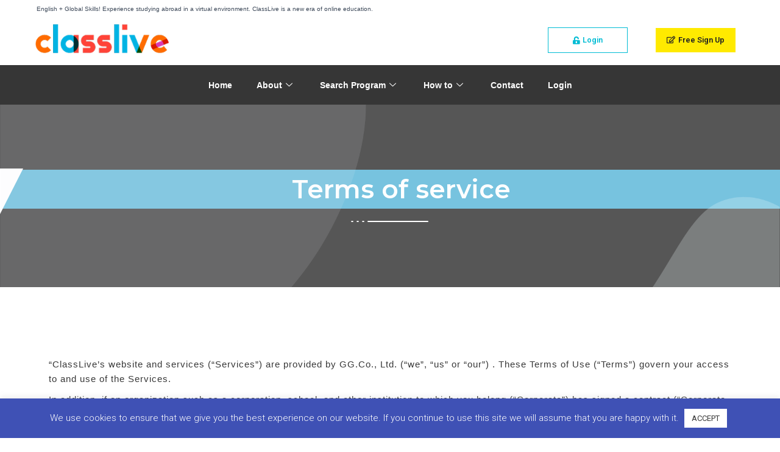

--- FILE ---
content_type: text/html; charset=UTF-8
request_url: https://class-live.com/en/en-terms/
body_size: 34147
content:
<!DOCTYPE html>
<html lang="ja">

<head>
	<meta charset='UTF-8'>
	<meta name="viewport" content="width=device-width, initial-scale=1">
	<link rel="profile" href="http://gmpg.org/xfn/11">
		<meta name='robots' content='index, follow, max-image-preview:large, max-snippet:-1, max-video-preview:-1' />

	<!-- This site is optimized with the Yoast SEO plugin v18.0 - https://yoast.com/wordpress/plugins/seo/ -->
	<title>Terms of Conditions - 世界と繋がる唯一のオンライン英会話</title>
	<link rel="canonical" href="https://class-live.com/en/en-terms/" />
	<meta property="og:locale" content="ja_JP" />
	<meta property="og:type" content="article" />
	<meta property="og:title" content="Terms of Conditions - 世界と繋がる唯一のオンライン英会話" />
	<meta property="og:description" content="English + Global Skills! Experience studying abroa [&hellip;]" />
	<meta property="og:url" content="https://class-live.com/en/en-terms/" />
	<meta property="og:site_name" content="世界と繋がる唯一のオンライン英会話" />
	<meta property="article:modified_time" content="2020-05-30T15:54:15+00:00" />
	<meta property="og:image" content="https://class-live.com/wp-content/uploads/2020/04/Classlive_logo300_84.png" />
	<meta name="twitter:card" content="summary_large_image" />
	<meta name="twitter:label1" content="推定読み取り時間" />
	<meta name="twitter:data1" content="15分" />
	<script type="application/ld+json" class="yoast-schema-graph">{"@context":"https://schema.org","@graph":[{"@type":"WebSite","@id":"https://class-live.com/#website","url":"https://class-live.com/","name":"世界と繋がる唯一のオンライン英会話","description":"オンライン英語留学＆海外体験ならClassLive","potentialAction":[{"@type":"SearchAction","target":{"@type":"EntryPoint","urlTemplate":"https://class-live.com/?s={search_term_string}"},"query-input":"required name=search_term_string"}],"inLanguage":"ja"},{"@type":"ImageObject","@id":"https://class-live.com/en/en-terms/#primaryimage","inLanguage":"ja","url":"https://class-live.com/wp-content/uploads/2020/04/Classlive_logo300_84.png","contentUrl":"https://class-live.com/wp-content/uploads/2020/04/Classlive_logo300_84.png","width":300,"height":84,"caption":"オンラインスクール・オンライン留学ならクラスライヴ"},{"@type":"WebPage","@id":"https://class-live.com/en/en-terms/#webpage","url":"https://class-live.com/en/en-terms/","name":"Terms of Conditions - 世界と繋がる唯一のオンライン英会話","isPartOf":{"@id":"https://class-live.com/#website"},"primaryImageOfPage":{"@id":"https://class-live.com/en/en-terms/#primaryimage"},"datePublished":"2020-05-16T17:20:16+00:00","dateModified":"2020-05-30T15:54:15+00:00","breadcrumb":{"@id":"https://class-live.com/en/en-terms/#breadcrumb"},"inLanguage":"ja","potentialAction":[{"@type":"ReadAction","target":["https://class-live.com/en/en-terms/"]}]},{"@type":"BreadcrumbList","@id":"https://class-live.com/en/en-terms/#breadcrumb","itemListElement":[{"@type":"ListItem","position":1,"name":"HOME","item":"https://class-live.com/"},{"@type":"ListItem","position":2,"name":"Home","item":"https://class-live.com/en/"},{"@type":"ListItem","position":3,"name":"Terms of Conditions"}]}]}</script>
	<!-- / Yoast SEO plugin. -->


<link rel='dns-prefetch' href='//fonts.googleapis.com' />
<link rel='dns-prefetch' href='//s.w.org' />
<link rel="alternate" type="application/rss+xml" title="世界と繋がる唯一のオンライン英会話 &raquo; フィード" href="https://class-live.com/feed/" />
<link rel="alternate" type="application/rss+xml" title="世界と繋がる唯一のオンライン英会話 &raquo; コメントフィード" href="https://class-live.com/comments/feed/" />
		<!-- This site uses the Google Analytics by MonsterInsights plugin v8.10.0 - Using Analytics tracking - https://www.monsterinsights.com/ -->
							<script
				src="//www.googletagmanager.com/gtag/js?id=UA-158897260-2"  data-cfasync="false" data-wpfc-render="false" type="text/javascript" async></script>
			<script data-cfasync="false" data-wpfc-render="false" type="text/javascript">
				var mi_version = '8.10.0';
				var mi_track_user = true;
				var mi_no_track_reason = '';
				
								var disableStrs = [
															'ga-disable-UA-158897260-2',
									];

				/* Function to detect opted out users */
				function __gtagTrackerIsOptedOut() {
					for (var index = 0; index < disableStrs.length; index++) {
						if (document.cookie.indexOf(disableStrs[index] + '=true') > -1) {
							return true;
						}
					}

					return false;
				}

				/* Disable tracking if the opt-out cookie exists. */
				if (__gtagTrackerIsOptedOut()) {
					for (var index = 0; index < disableStrs.length; index++) {
						window[disableStrs[index]] = true;
					}
				}

				/* Opt-out function */
				function __gtagTrackerOptout() {
					for (var index = 0; index < disableStrs.length; index++) {
						document.cookie = disableStrs[index] + '=true; expires=Thu, 31 Dec 2099 23:59:59 UTC; path=/';
						window[disableStrs[index]] = true;
					}
				}

				if ('undefined' === typeof gaOptout) {
					function gaOptout() {
						__gtagTrackerOptout();
					}
				}
								window.dataLayer = window.dataLayer || [];

				window.MonsterInsightsDualTracker = {
					helpers: {},
					trackers: {},
				};
				if (mi_track_user) {
					function __gtagDataLayer() {
						dataLayer.push(arguments);
					}

					function __gtagTracker(type, name, parameters) {
						if (!parameters) {
							parameters = {};
						}

						if (parameters.send_to) {
							__gtagDataLayer.apply(null, arguments);
							return;
						}

						if (type === 'event') {
							
														parameters.send_to = monsterinsights_frontend.ua;
							__gtagDataLayer(type, name, parameters);
													} else {
							__gtagDataLayer.apply(null, arguments);
						}
					}

					__gtagTracker('js', new Date());
					__gtagTracker('set', {
						'developer_id.dZGIzZG': true,
											});
															__gtagTracker('config', 'UA-158897260-2', {"forceSSL":"true","link_attribution":"true"} );
										window.gtag = __gtagTracker;										(function () {
						/* https://developers.google.com/analytics/devguides/collection/analyticsjs/ */
						/* ga and __gaTracker compatibility shim. */
						var noopfn = function () {
							return null;
						};
						var newtracker = function () {
							return new Tracker();
						};
						var Tracker = function () {
							return null;
						};
						var p = Tracker.prototype;
						p.get = noopfn;
						p.set = noopfn;
						p.send = function () {
							var args = Array.prototype.slice.call(arguments);
							args.unshift('send');
							__gaTracker.apply(null, args);
						};
						var __gaTracker = function () {
							var len = arguments.length;
							if (len === 0) {
								return;
							}
							var f = arguments[len - 1];
							if (typeof f !== 'object' || f === null || typeof f.hitCallback !== 'function') {
								if ('send' === arguments[0]) {
									var hitConverted, hitObject = false, action;
									if ('event' === arguments[1]) {
										if ('undefined' !== typeof arguments[3]) {
											hitObject = {
												'eventAction': arguments[3],
												'eventCategory': arguments[2],
												'eventLabel': arguments[4],
												'value': arguments[5] ? arguments[5] : 1,
											}
										}
									}
									if ('pageview' === arguments[1]) {
										if ('undefined' !== typeof arguments[2]) {
											hitObject = {
												'eventAction': 'page_view',
												'page_path': arguments[2],
											}
										}
									}
									if (typeof arguments[2] === 'object') {
										hitObject = arguments[2];
									}
									if (typeof arguments[5] === 'object') {
										Object.assign(hitObject, arguments[5]);
									}
									if ('undefined' !== typeof arguments[1].hitType) {
										hitObject = arguments[1];
										if ('pageview' === hitObject.hitType) {
											hitObject.eventAction = 'page_view';
										}
									}
									if (hitObject) {
										action = 'timing' === arguments[1].hitType ? 'timing_complete' : hitObject.eventAction;
										hitConverted = mapArgs(hitObject);
										__gtagTracker('event', action, hitConverted);
									}
								}
								return;
							}

							function mapArgs(args) {
								var arg, hit = {};
								var gaMap = {
									'eventCategory': 'event_category',
									'eventAction': 'event_action',
									'eventLabel': 'event_label',
									'eventValue': 'event_value',
									'nonInteraction': 'non_interaction',
									'timingCategory': 'event_category',
									'timingVar': 'name',
									'timingValue': 'value',
									'timingLabel': 'event_label',
									'page': 'page_path',
									'location': 'page_location',
									'title': 'page_title',
								};
								for (arg in args) {
																		if (!(!args.hasOwnProperty(arg) || !gaMap.hasOwnProperty(arg))) {
										hit[gaMap[arg]] = args[arg];
									} else {
										hit[arg] = args[arg];
									}
								}
								return hit;
							}

							try {
								f.hitCallback();
							} catch (ex) {
							}
						};
						__gaTracker.create = newtracker;
						__gaTracker.getByName = newtracker;
						__gaTracker.getAll = function () {
							return [];
						};
						__gaTracker.remove = noopfn;
						__gaTracker.loaded = true;
						window['__gaTracker'] = __gaTracker;
					})();
									} else {
										console.log("");
					(function () {
						function __gtagTracker() {
							return null;
						}

						window['__gtagTracker'] = __gtagTracker;
						window['gtag'] = __gtagTracker;
					})();
									}
			</script>
				<!-- / Google Analytics by MonsterInsights -->
		<script type="text/javascript">
window._wpemojiSettings = {"baseUrl":"https:\/\/s.w.org\/images\/core\/emoji\/13.1.0\/72x72\/","ext":".png","svgUrl":"https:\/\/s.w.org\/images\/core\/emoji\/13.1.0\/svg\/","svgExt":".svg","source":{"concatemoji":"https:\/\/class-live.com\/wp-includes\/js\/wp-emoji-release.min.js?ver=5.9.12"}};
/*! This file is auto-generated */
!function(e,a,t){var n,r,o,i=a.createElement("canvas"),p=i.getContext&&i.getContext("2d");function s(e,t){var a=String.fromCharCode;p.clearRect(0,0,i.width,i.height),p.fillText(a.apply(this,e),0,0);e=i.toDataURL();return p.clearRect(0,0,i.width,i.height),p.fillText(a.apply(this,t),0,0),e===i.toDataURL()}function c(e){var t=a.createElement("script");t.src=e,t.defer=t.type="text/javascript",a.getElementsByTagName("head")[0].appendChild(t)}for(o=Array("flag","emoji"),t.supports={everything:!0,everythingExceptFlag:!0},r=0;r<o.length;r++)t.supports[o[r]]=function(e){if(!p||!p.fillText)return!1;switch(p.textBaseline="top",p.font="600 32px Arial",e){case"flag":return s([127987,65039,8205,9895,65039],[127987,65039,8203,9895,65039])?!1:!s([55356,56826,55356,56819],[55356,56826,8203,55356,56819])&&!s([55356,57332,56128,56423,56128,56418,56128,56421,56128,56430,56128,56423,56128,56447],[55356,57332,8203,56128,56423,8203,56128,56418,8203,56128,56421,8203,56128,56430,8203,56128,56423,8203,56128,56447]);case"emoji":return!s([10084,65039,8205,55357,56613],[10084,65039,8203,55357,56613])}return!1}(o[r]),t.supports.everything=t.supports.everything&&t.supports[o[r]],"flag"!==o[r]&&(t.supports.everythingExceptFlag=t.supports.everythingExceptFlag&&t.supports[o[r]]);t.supports.everythingExceptFlag=t.supports.everythingExceptFlag&&!t.supports.flag,t.DOMReady=!1,t.readyCallback=function(){t.DOMReady=!0},t.supports.everything||(n=function(){t.readyCallback()},a.addEventListener?(a.addEventListener("DOMContentLoaded",n,!1),e.addEventListener("load",n,!1)):(e.attachEvent("onload",n),a.attachEvent("onreadystatechange",function(){"complete"===a.readyState&&t.readyCallback()})),(n=t.source||{}).concatemoji?c(n.concatemoji):n.wpemoji&&n.twemoji&&(c(n.twemoji),c(n.wpemoji)))}(window,document,window._wpemojiSettings);
</script>
<style type="text/css">
img.wp-smiley,
img.emoji {
	display: inline !important;
	border: none !important;
	box-shadow: none !important;
	height: 1em !important;
	width: 1em !important;
	margin: 0 0.07em !important;
	vertical-align: -0.1em !important;
	background: none !important;
	padding: 0 !important;
}
</style>
	<link rel='stylesheet' id='bootstrap-css'  href='https://class-live.com/wp-content/themes/hestia-pro/assets/bootstrap/css/bootstrap.min.css?ver=1.0.2' type='text/css' media='all' />
<link rel='stylesheet' id='hestia-font-sizes-css'  href='https://class-live.com/wp-content/themes/hestia-pro/assets/css/font-sizes.min.css?ver=3.0.14' type='text/css' media='all' />
<link rel='stylesheet' id='wp-block-library-css'  href='https://class-live.com/wp-includes/css/dist/block-library/style.min.css?ver=5.9.12' type='text/css' media='all' />
<style id='global-styles-inline-css' type='text/css'>
body{--wp--preset--color--black: #000000;--wp--preset--color--cyan-bluish-gray: #abb8c3;--wp--preset--color--white: #ffffff;--wp--preset--color--pale-pink: #f78da7;--wp--preset--color--vivid-red: #cf2e2e;--wp--preset--color--luminous-vivid-orange: #ff6900;--wp--preset--color--luminous-vivid-amber: #fcb900;--wp--preset--color--light-green-cyan: #7bdcb5;--wp--preset--color--vivid-green-cyan: #00d084;--wp--preset--color--pale-cyan-blue: #8ed1fc;--wp--preset--color--vivid-cyan-blue: #0693e3;--wp--preset--color--vivid-purple: #9b51e0;--wp--preset--color--accent: #e96656;--wp--preset--color--secondary: #2d3359;--wp--preset--color--background-color: #E5E5E5;--wp--preset--color--header-gradient: #a81d84;--wp--preset--color--body-color: #999999;--wp--preset--color--header-overlay-color: rgba(0,0,0,0.5);--wp--preset--color--header-text-color: #fffffe;--wp--preset--color--navbar-background: #fffffd;--wp--preset--color--navbar-text-color: #555555;--wp--preset--color--navbar-text-color-hover: #e91e63;--wp--preset--color--navbar-transparent-text-color: #fffffc;--wp--preset--gradient--vivid-cyan-blue-to-vivid-purple: linear-gradient(135deg,rgba(6,147,227,1) 0%,rgb(155,81,224) 100%);--wp--preset--gradient--light-green-cyan-to-vivid-green-cyan: linear-gradient(135deg,rgb(122,220,180) 0%,rgb(0,208,130) 100%);--wp--preset--gradient--luminous-vivid-amber-to-luminous-vivid-orange: linear-gradient(135deg,rgba(252,185,0,1) 0%,rgba(255,105,0,1) 100%);--wp--preset--gradient--luminous-vivid-orange-to-vivid-red: linear-gradient(135deg,rgba(255,105,0,1) 0%,rgb(207,46,46) 100%);--wp--preset--gradient--very-light-gray-to-cyan-bluish-gray: linear-gradient(135deg,rgb(238,238,238) 0%,rgb(169,184,195) 100%);--wp--preset--gradient--cool-to-warm-spectrum: linear-gradient(135deg,rgb(74,234,220) 0%,rgb(151,120,209) 20%,rgb(207,42,186) 40%,rgb(238,44,130) 60%,rgb(251,105,98) 80%,rgb(254,248,76) 100%);--wp--preset--gradient--blush-light-purple: linear-gradient(135deg,rgb(255,206,236) 0%,rgb(152,150,240) 100%);--wp--preset--gradient--blush-bordeaux: linear-gradient(135deg,rgb(254,205,165) 0%,rgb(254,45,45) 50%,rgb(107,0,62) 100%);--wp--preset--gradient--luminous-dusk: linear-gradient(135deg,rgb(255,203,112) 0%,rgb(199,81,192) 50%,rgb(65,88,208) 100%);--wp--preset--gradient--pale-ocean: linear-gradient(135deg,rgb(255,245,203) 0%,rgb(182,227,212) 50%,rgb(51,167,181) 100%);--wp--preset--gradient--electric-grass: linear-gradient(135deg,rgb(202,248,128) 0%,rgb(113,206,126) 100%);--wp--preset--gradient--midnight: linear-gradient(135deg,rgb(2,3,129) 0%,rgb(40,116,252) 100%);--wp--preset--duotone--dark-grayscale: url('#wp-duotone-dark-grayscale');--wp--preset--duotone--grayscale: url('#wp-duotone-grayscale');--wp--preset--duotone--purple-yellow: url('#wp-duotone-purple-yellow');--wp--preset--duotone--blue-red: url('#wp-duotone-blue-red');--wp--preset--duotone--midnight: url('#wp-duotone-midnight');--wp--preset--duotone--magenta-yellow: url('#wp-duotone-magenta-yellow');--wp--preset--duotone--purple-green: url('#wp-duotone-purple-green');--wp--preset--duotone--blue-orange: url('#wp-duotone-blue-orange');--wp--preset--font-size--small: 13px;--wp--preset--font-size--medium: 20px;--wp--preset--font-size--large: 36px;--wp--preset--font-size--x-large: 42px;}.has-black-color{color: var(--wp--preset--color--black) !important;}.has-cyan-bluish-gray-color{color: var(--wp--preset--color--cyan-bluish-gray) !important;}.has-white-color{color: var(--wp--preset--color--white) !important;}.has-pale-pink-color{color: var(--wp--preset--color--pale-pink) !important;}.has-vivid-red-color{color: var(--wp--preset--color--vivid-red) !important;}.has-luminous-vivid-orange-color{color: var(--wp--preset--color--luminous-vivid-orange) !important;}.has-luminous-vivid-amber-color{color: var(--wp--preset--color--luminous-vivid-amber) !important;}.has-light-green-cyan-color{color: var(--wp--preset--color--light-green-cyan) !important;}.has-vivid-green-cyan-color{color: var(--wp--preset--color--vivid-green-cyan) !important;}.has-pale-cyan-blue-color{color: var(--wp--preset--color--pale-cyan-blue) !important;}.has-vivid-cyan-blue-color{color: var(--wp--preset--color--vivid-cyan-blue) !important;}.has-vivid-purple-color{color: var(--wp--preset--color--vivid-purple) !important;}.has-black-background-color{background-color: var(--wp--preset--color--black) !important;}.has-cyan-bluish-gray-background-color{background-color: var(--wp--preset--color--cyan-bluish-gray) !important;}.has-white-background-color{background-color: var(--wp--preset--color--white) !important;}.has-pale-pink-background-color{background-color: var(--wp--preset--color--pale-pink) !important;}.has-vivid-red-background-color{background-color: var(--wp--preset--color--vivid-red) !important;}.has-luminous-vivid-orange-background-color{background-color: var(--wp--preset--color--luminous-vivid-orange) !important;}.has-luminous-vivid-amber-background-color{background-color: var(--wp--preset--color--luminous-vivid-amber) !important;}.has-light-green-cyan-background-color{background-color: var(--wp--preset--color--light-green-cyan) !important;}.has-vivid-green-cyan-background-color{background-color: var(--wp--preset--color--vivid-green-cyan) !important;}.has-pale-cyan-blue-background-color{background-color: var(--wp--preset--color--pale-cyan-blue) !important;}.has-vivid-cyan-blue-background-color{background-color: var(--wp--preset--color--vivid-cyan-blue) !important;}.has-vivid-purple-background-color{background-color: var(--wp--preset--color--vivid-purple) !important;}.has-black-border-color{border-color: var(--wp--preset--color--black) !important;}.has-cyan-bluish-gray-border-color{border-color: var(--wp--preset--color--cyan-bluish-gray) !important;}.has-white-border-color{border-color: var(--wp--preset--color--white) !important;}.has-pale-pink-border-color{border-color: var(--wp--preset--color--pale-pink) !important;}.has-vivid-red-border-color{border-color: var(--wp--preset--color--vivid-red) !important;}.has-luminous-vivid-orange-border-color{border-color: var(--wp--preset--color--luminous-vivid-orange) !important;}.has-luminous-vivid-amber-border-color{border-color: var(--wp--preset--color--luminous-vivid-amber) !important;}.has-light-green-cyan-border-color{border-color: var(--wp--preset--color--light-green-cyan) !important;}.has-vivid-green-cyan-border-color{border-color: var(--wp--preset--color--vivid-green-cyan) !important;}.has-pale-cyan-blue-border-color{border-color: var(--wp--preset--color--pale-cyan-blue) !important;}.has-vivid-cyan-blue-border-color{border-color: var(--wp--preset--color--vivid-cyan-blue) !important;}.has-vivid-purple-border-color{border-color: var(--wp--preset--color--vivid-purple) !important;}.has-vivid-cyan-blue-to-vivid-purple-gradient-background{background: var(--wp--preset--gradient--vivid-cyan-blue-to-vivid-purple) !important;}.has-light-green-cyan-to-vivid-green-cyan-gradient-background{background: var(--wp--preset--gradient--light-green-cyan-to-vivid-green-cyan) !important;}.has-luminous-vivid-amber-to-luminous-vivid-orange-gradient-background{background: var(--wp--preset--gradient--luminous-vivid-amber-to-luminous-vivid-orange) !important;}.has-luminous-vivid-orange-to-vivid-red-gradient-background{background: var(--wp--preset--gradient--luminous-vivid-orange-to-vivid-red) !important;}.has-very-light-gray-to-cyan-bluish-gray-gradient-background{background: var(--wp--preset--gradient--very-light-gray-to-cyan-bluish-gray) !important;}.has-cool-to-warm-spectrum-gradient-background{background: var(--wp--preset--gradient--cool-to-warm-spectrum) !important;}.has-blush-light-purple-gradient-background{background: var(--wp--preset--gradient--blush-light-purple) !important;}.has-blush-bordeaux-gradient-background{background: var(--wp--preset--gradient--blush-bordeaux) !important;}.has-luminous-dusk-gradient-background{background: var(--wp--preset--gradient--luminous-dusk) !important;}.has-pale-ocean-gradient-background{background: var(--wp--preset--gradient--pale-ocean) !important;}.has-electric-grass-gradient-background{background: var(--wp--preset--gradient--electric-grass) !important;}.has-midnight-gradient-background{background: var(--wp--preset--gradient--midnight) !important;}.has-small-font-size{font-size: var(--wp--preset--font-size--small) !important;}.has-medium-font-size{font-size: var(--wp--preset--font-size--medium) !important;}.has-large-font-size{font-size: var(--wp--preset--font-size--large) !important;}.has-x-large-font-size{font-size: var(--wp--preset--font-size--x-large) !important;}
</style>
<link rel='stylesheet' id='cookie-law-info-css'  href='https://class-live.com/wp-content/plugins/cookie-law-info/public/css/cookie-law-info-public.css?ver=2.1.3' type='text/css' media='all' />
<link rel='stylesheet' id='cookie-law-info-gdpr-css'  href='https://class-live.com/wp-content/plugins/cookie-law-info/public/css/cookie-law-info-gdpr.css?ver=2.1.3' type='text/css' media='all' />
<link rel='stylesheet' id='megamenu-css'  href='https://class-live.com/wp-content/uploads/maxmegamenu/style.css?ver=c266eb' type='text/css' media='all' />
<link rel='stylesheet' id='dashicons-css'  href='https://class-live.com/wp-includes/css/dashicons.min.css?ver=5.9.12' type='text/css' media='all' />
<link rel='stylesheet' id='megamenu-genericons-css'  href='https://class-live.com/wp-content/plugins/megamenu-pro/icons/genericons/genericons/genericons.css?ver=2.2' type='text/css' media='all' />
<link rel='stylesheet' id='megamenu-fontawesome-css'  href='https://class-live.com/wp-content/plugins/megamenu-pro/icons/fontawesome/css/font-awesome.min.css?ver=2.2' type='text/css' media='all' />
<link rel='stylesheet' id='megamenu-fontawesome5-css'  href='https://class-live.com/wp-content/plugins/megamenu-pro/icons/fontawesome5/css/all.min.css?ver=2.2' type='text/css' media='all' />
<link rel='stylesheet' id='hestia_child_parent-css'  href='https://class-live.com/wp-content/themes/hestia-pro/style.css?ver=5.9.12' type='text/css' media='all' />
<link rel='stylesheet' id='hestia_style-css'  href='https://class-live.com/wp-content/themes/hestia-pro-child/style.css?ver=3.0.14' type='text/css' media='all' />
<style id='hestia_style-inline-css' type='text/css'>
.hestia-top-bar, .hestia-top-bar .widget.widget_shopping_cart .cart_list {
			background-color: #363537
		}
		.hestia-top-bar .widget .label-floating input[type=search]:-webkit-autofill {
			-webkit-box-shadow: inset 0 0 0px 9999px #363537
		}.hestia-top-bar, .hestia-top-bar .widget .label-floating input[type=search], .hestia-top-bar .widget.widget_search form.form-group:before, .hestia-top-bar .widget.widget_product_search form.form-group:before, .hestia-top-bar .widget.widget_shopping_cart:before {
			color: #ffffff
		} 
		.hestia-top-bar .widget .label-floating input[type=search]{
			-webkit-text-fill-color:#ffffff !important 
		}
		.hestia-top-bar div.widget.widget_shopping_cart:before, .hestia-top-bar .widget.widget_product_search form.form-group:before, .hestia-top-bar .widget.widget_search form.form-group:before{
			background-color: #ffffff
		}.hestia-top-bar a, .hestia-top-bar .top-bar-nav li a {
			color: #ffffff
		}
		.hestia-top-bar ul li a[href*="mailto:"]:before, .hestia-top-bar ul li a[href*="tel:"]:before{
			background-color: #ffffff
		}
		.hestia-top-bar a:hover, .hestia-top-bar .top-bar-nav li a:hover {
			color: #eeeeee
		}
		.hestia-top-bar ul li:hover a[href*="mailto:"]:before, .hestia-top-bar ul li:hover a[href*="tel:"]:before{
			background-color: #eeeeee
		}
		
h1, h2, h3, h4, h5, h6, .hestia-title, .hestia-title.title-in-content, p.meta-in-content , .info-title, .card-title,
		.page-header.header-small .hestia-title, .page-header.header-small .title, .widget h5, .hestia-title,
		.title, .footer-brand, .footer-big h4, .footer-big h5, .media .media-heading,
		.carousel h1.hestia-title, .carousel h2.title,
		.carousel span.sub-title, .hestia-about h1, .hestia-about h2, .hestia-about h3, .hestia-about h4, .hestia-about h5 {
			font-family: Roboto;
		}
		body, ul, .tooltip-inner {
			font-family: Roboto;
		}
@media (min-width: 769px){
			.page-header.header-small .hestia-title,
			.page-header.header-small .title,
			h1.hestia-title.title-in-content,
			.main article.section .has-title-font-size {
				font-size: 37px;
			}}@media (max-width: 768px){
			.page-header.header-small .hestia-title,
			.page-header.header-small .title,
			h1.hestia-title.title-in-content,
			.main article.section .has-title-font-size {
				font-size: 26px;
			}}@media (max-width: 480px){
			.page-header.header-small .hestia-title,
			.page-header.header-small .title,
			h1.hestia-title.title-in-content,
			.main article.section .has-title-font-size {
				font-size: 26px;
			}}@media (min-width: 769px){
		.single-post-wrap h1:not(.title-in-content),
		.page-content-wrap h1:not(.title-in-content),
		.page-template-template-fullwidth article h1:not(.title-in-content) {
			font-size: 42px;
		}
		.single-post-wrap h2,
		.page-content-wrap h2,
		.page-template-template-fullwidth article h2,
		.main article.section .has-heading-font-size {
			font-size: 37px;
		}
		.single-post-wrap h3,
		.page-content-wrap h3,
		.page-template-template-fullwidth article h3 {
			font-size: 32px;
		}
		.single-post-wrap h4,
		.page-content-wrap h4,
		.page-template-template-fullwidth article h4 {
			font-size: 27px;
		}
		.single-post-wrap h5,
		.page-content-wrap h5,
		.page-template-template-fullwidth article h5 {
			font-size: 23px;
		}
		.single-post-wrap h6,
		.page-content-wrap h6,
		.page-template-template-fullwidth article h6 {
			font-size: 18px;
		}}@media (min-width: 769px){#carousel-hestia-generic .hestia-title{
		font-size: 67px;
		}#carousel-hestia-generic span.sub-title{
		font-size: 18px;
		}#carousel-hestia-generic .btn{
		font-size: 14px;
		}}

		a,
		.navbar .dropdown-menu li:hover > a,
		.navbar .dropdown-menu li:focus > a,
		.navbar .dropdown-menu li:active > a,
		.navbar .navbar-nav > li .dropdown-menu li:hover > a,
		body:not(.home) .navbar-default .navbar-nav > .active:not(.btn) > a,
		body:not(.home) .navbar-default .navbar-nav > .active:not(.btn) > a:hover,
		body:not(.home) .navbar-default .navbar-nav > .active:not(.btn) > a:focus,
		a:hover,
		.card-blog a.moretag:hover,
		.card-blog a.more-link:hover,
		.widget a:hover,
		.has-text-color.has-accent-color,
		p.has-text-color a {
		    color:#e96656;
		}
		
		.svg-text-color{
			fill:#e96656;
		}
		
		.pagination span.current, .pagination span.current:focus, .pagination span.current:hover {
			border-color:#e96656
		}
		
		button,
		button:hover,
		.woocommerce .track_order button[type="submit"],
		.woocommerce .track_order button[type="submit"]:hover,
		div.wpforms-container .wpforms-form button[type=submit].wpforms-submit,
		div.wpforms-container .wpforms-form button[type=submit].wpforms-submit:hover,
		input[type="button"],
		input[type="button"]:hover,
		input[type="submit"],
		input[type="submit"]:hover,
		input#searchsubmit,
		.pagination span.current,
		.pagination span.current:focus,
		.pagination span.current:hover,
		.btn.btn-primary,
		.btn.btn-primary:link,
		.btn.btn-primary:hover,
		.btn.btn-primary:focus,
		.btn.btn-primary:active,
		.btn.btn-primary.active,
		.btn.btn-primary.active:focus,
		.btn.btn-primary.active:hover,
		.btn.btn-primary:active:hover,
		.btn.btn-primary:active:focus,
		.btn.btn-primary:active:hover,
		.hestia-sidebar-open.btn.btn-rose,
		.hestia-sidebar-close.btn.btn-rose,
		.hestia-sidebar-open.btn.btn-rose:hover,
		.hestia-sidebar-close.btn.btn-rose:hover,
		.hestia-sidebar-open.btn.btn-rose:focus,
		.hestia-sidebar-close.btn.btn-rose:focus,
		.label.label-primary,
		.hestia-work .portfolio-item:nth-child(6n+1) .label,
		.nav-cart .nav-cart-content .widget .buttons .button,
		.has-accent-background-color[class*="has-background"] {
		    background-color: #e96656;
		}
		
		@media (max-width: 768px) {
	
			.navbar-default .navbar-nav>li>a:hover,
			.navbar-default .navbar-nav>li>a:focus,
			.navbar .navbar-nav .dropdown .dropdown-menu li a:hover,
			.navbar .navbar-nav .dropdown .dropdown-menu li a:focus,
			.navbar button.navbar-toggle:hover,
			.navbar .navbar-nav li:hover > a i {
			    color: #e96656;
			}
		}
		
		body:not(.woocommerce-page) button:not([class^="fl-"]):not(.hestia-scroll-to-top):not(.navbar-toggle):not(.close),
		body:not(.woocommerce-page) .button:not([class^="fl-"]):not(hestia-scroll-to-top):not(.navbar-toggle):not(.add_to_cart_button):not(.product_type_grouped):not(.product_type_external),
		div.wpforms-container .wpforms-form button[type=submit].wpforms-submit,
		input[type="submit"],
		input[type="button"],
		.btn.btn-primary,
		.widget_product_search button[type="submit"],
		.hestia-sidebar-open.btn.btn-rose,
		.hestia-sidebar-close.btn.btn-rose,
		.everest-forms button[type=submit].everest-forms-submit-button {
		    -webkit-box-shadow: 0 2px 2px 0 rgba(233,102,86,0.14),0 3px 1px -2px rgba(233,102,86,0.2),0 1px 5px 0 rgba(233,102,86,0.12);
		    box-shadow: 0 2px 2px 0 rgba(233,102,86,0.14),0 3px 1px -2px rgba(233,102,86,0.2),0 1px 5px 0 rgba(233,102,86,0.12);
		}
		
		.card .header-primary, .card .content-primary,
		.everest-forms button[type=submit].everest-forms-submit-button {
		    background: #e96656;
		}
		
		body:not(.woocommerce-page) .button:not([class^="fl-"]):not(.hestia-scroll-to-top):not(.navbar-toggle):not(.add_to_cart_button):hover,
		body:not(.woocommerce-page) button:not([class^="fl-"]):not(.hestia-scroll-to-top):not(.navbar-toggle):not(.close):hover,
		div.wpforms-container .wpforms-form button[type=submit].wpforms-submit:hover,
		input[type="submit"]:hover,
		input[type="button"]:hover,
		input#searchsubmit:hover,
		.widget_product_search button[type="submit"]:hover,
		.pagination span.current,
		.btn.btn-primary:hover,
		.btn.btn-primary:focus,
		.btn.btn-primary:active,
		.btn.btn-primary.active,
		.btn.btn-primary:active:focus,
		.btn.btn-primary:active:hover,
		.hestia-sidebar-open.btn.btn-rose:hover,
		.hestia-sidebar-close.btn.btn-rose:hover,
		.pagination span.current:hover,
		.everest-forms button[type=submit].everest-forms-submit-button:hover,
 		.everest-forms button[type=submit].everest-forms-submit-button:focus,
 		.everest-forms button[type=submit].everest-forms-submit-button:active {
			-webkit-box-shadow: 0 14px 26px -12px rgba(233,102,86,0.42),0 4px 23px 0 rgba(0,0,0,0.12),0 8px 10px -5px rgba(233,102,86,0.2);
		    box-shadow: 0 14px 26px -12px rgba(233,102,86,0.42),0 4px 23px 0 rgba(0,0,0,0.12),0 8px 10px -5px rgba(233,102,86,0.2);
			color: #fff;
		}
		
		.form-group.is-focused .form-control {
			background-image: -webkit-gradient(linear,left top, left bottom,from(#e96656),to(#e96656)),-webkit-gradient(linear,left top, left bottom,from(#d2d2d2),to(#d2d2d2));
			background-image: -webkit-linear-gradient(linear,left top, left bottom,from(#e96656),to(#e96656)),-webkit-linear-gradient(linear,left top, left bottom,from(#d2d2d2),to(#d2d2d2));
			background-image: linear-gradient(linear,left top, left bottom,from(#e96656),to(#e96656)),linear-gradient(linear,left top, left bottom,from(#d2d2d2),to(#d2d2d2));
		}
		
		.navbar:not(.navbar-transparent) li:not(.btn):hover > a,
		.navbar li.on-section:not(.btn) > a,
		.navbar.full-screen-menu.navbar-transparent li:not(.btn):hover > a,
		.navbar.full-screen-menu .navbar-toggle:hover,
		.navbar:not(.navbar-transparent) .nav-cart:hover,
		.navbar:not(.navbar-transparent) .hestia-toggle-search:hover {
				color:#e96656
		}
		
			.header-filter-gradient {
				background: linear-gradient(45deg, rgba(168,29,132,1) 0%, rgb(234,57,111) 100%);
			}
			.has-text-color.has-header-gradient-color { color: #a81d84; }
			.has-header-gradient-background-color[class*="has-background"] { background-color: #a81d84; }
			
		.has-text-color.has-background-color-color { color: #E5E5E5; }
		.has-background-color-background-color[class*="has-background"] { background-color: #E5E5E5; }
		

			.title, .title a, 
			.card-title, 
			.card-title a,
			.card-title a:hover,
			.info-title,
			.info-title a,
			.footer-brand, 
			.footer-brand a,
			.media .media-heading, 
			.media .media-heading a,
			.hestia-info .info-title, 
			.card-blog a.moretag,
			.card-blog a.more-link,
			.card .author a,
			.hestia-about:not(.section-image) h1, .hestia-about:not(.section-image) h2, .hestia-about:not(.section-image) h3, .hestia-about:not(.section-image) h4, .hestia-about:not(.section-image) h5,
			aside .widget h5,
			aside .widget a,
			.woocommerce ul.products[class*="columns-"] li.product-category h2,
			.woocommerce #reviews #comments ol.commentlist li .comment-text p.meta .woocommerce-review__author,
			.has-text-color.has-secondary-color {
				color: #2d3359;
			}
			.has-secondary-background-color[class*="has-background"] {
				background-color: #2d3359
			}
		.description, .card-description, .footer-big, .hestia-features .hestia-info p, .text-gray,
		.hestia-about:not(.section-image) p, .hestia-about:not(.section-image) h6,
		.has-text-color.has-body-color-color {
			color: #999999;
		}
		.has-body-color-background-color[class*="has-background"] {
			background-color: #999999
		} 
		.header-filter:before,
		.has-header-overlay-color-background-color[class*="has-background"] {
			background-color: rgba(0,0,0,0.5);
		}
		.has-text-color.has-header-overlay-color-color {
			color: rgba(0,0,0,0.5);
		} 
		.page-header, .page-header .hestia-title, .page-header .sub-title,
		.has-text-color.has-header-text-color-color {
			color: #fff;
		}
		.has-header-text-color-background-color[class*="has-background"] {
			background-color: #fff;
		}
			@media( max-width: 768px ) {
				/* On mobile background-color */
				.header > .navbar,
				.navbar.navbar-fixed-top .navbar-collapse {
					background-color: #fff;
				}
			}
			.navbar:not(.navbar-transparent),
			.navbar .dropdown-menu,
			.nav-cart .nav-cart-content .widget,
			.has-navbar-background-background-color[class*="has-background"] {
				background-color: #fff;
			}
			
			@media ( min-width: 769px ) {
				.navbar.full-screen-menu .nav.navbar-nav { background-color: rgba(255,255,255,0.9) }
			}
			.has-navbar-background-color[class*="has-background"] {
				color: #fff;
			}
		@media( min-width: 769px ) {
			.navbar.navbar-transparent .navbar-brand,
			.navbar.navbar-transparent .navbar-nav > li:not(.btn) > a,
			.navbar.navbar-transparent .navbar-nav > .active > a,
			.navbar.navbar-transparent.full-screen-menu .navbar-toggle,
			.navbar.navbar-transparent:not(.full-screen-menu) .nav-cart-icon, 
			.navbar.navbar-transparent.full-screen-menu li.responsive-nav-cart > a.nav-cart-icon,
			.navbar.navbar-transparent .hestia-toggle-search,
			.navbar.navbar-transparent .header-widgets-wrapper ul li a[href*="mailto:"],
			.navbar.navbar-transparent .header-widgets-wrapper ul li a[href*="tel:"]{
				color: #fff;
			}
		}
		.navbar.navbar-transparent .hestia-toggle-search svg{
			fill: #fff;
		}
		.has-text-color.has-navbar-transparent-text-color-color {
			color: #fff;
		}
		.has-navbar-transparent-text-color-background-color[class*="has-background"],
		.navbar.navbar-transparent .header-widgets-wrapper ul li a[href*="mailto:"]:before,
		.navbar.navbar-transparent .header-widgets-wrapper ul li a[href*="tel:"]:before{
			background-color: #fff;
		}
		@media( min-width: 769px ) {
			.menu-open .navbar.full-screen-menu.navbar-transparent .navbar-toggle,
			.navbar:not(.navbar-transparent) .navbar-brand,
			.navbar:not(.navbar-transparent) li:not(.btn) > a,
			.navbar.navbar-transparent.full-screen-menu li:not(.btn):not(.nav-cart) > a,
			.navbar.navbar-transparent .dropdown-menu li:not(.btn) > a,
			.hestia-mm-heading, .hestia-mm-description, 
			.navbar:not(.navbar-transparent) .navbar-nav > .active > a,
			.navbar:not(.navbar-transparent).full-screen-menu .navbar-toggle,
			.navbar .nav-cart-icon,  
			.navbar:not(.navbar-transparent) .hestia-toggle-search,
			.navbar.navbar-transparent .nav-cart .nav-cart-content .widget li a,
			.navbar .navbar-nav>li .dropdown-menu li.active>a {
				color: #555;
			}
		}
		@media( max-width: 768px ) {
			.navbar.navbar-default .navbar-brand,
			.navbar.navbar-default .navbar-nav li:not(.btn).menu-item > a,
			.navbar.navbar-default .navbar-nav .menu-item.active > a,
			.navbar.navbar-default .navbar-toggle,
			.navbar.navbar-default .navbar-toggle,
			.navbar.navbar-default .responsive-nav-cart a,
			.navbar.navbar-default .nav-cart .nav-cart-content a,
			.navbar.navbar-default .hestia-toggle-search,
			.hestia-mm-heading, .hestia-mm-description {
				color: #555;
			}
			
			.navbar .navbar-nav .dropdown:not(.btn) a .caret svg{
				fill: #555;
			}
			
			
			.navbar .navbar-nav .dropdown:not(.btn) a .caret {
				border-color: #555;
			}
		}
		.has-text-color.has-navbar-text-color-color {
			color: #555;
		}
		.has-navbar-text-color-background-color[class*="has-background"] {
			background-color: #555;
		}
		.navbar:not(.navbar-transparent) .header-widgets-wrapper ul li a[href*="mailto:"]:before,
		.navbar:not(.navbar-transparent) .header-widgets-wrapper ul li a[href*="tel:"]:before{
			background-color:#555
		}
		.hestia-toggle-search svg{
			fill: #555;
		}
		
		.navbar.navbar-default:not(.navbar-transparent) li:not(.btn):hover > a,
		.navbar.navbar-default.navbar-transparent .dropdown-menu:not(.btn) li:not(.btn):hover > a,
		.navbar.navbar-default:not(.navbar-transparent) li:not(.btn):hover > a i,
		.navbar.navbar-default:not(.navbar-transparent) .navbar-toggle:hover,
		.navbar.navbar-default:not(.full-screen-menu) .nav-cart-icon .nav-cart-content a:hover, 
		.navbar.navbar-default:not(.navbar-transparent) .hestia-toggle-search:hover,
		.navbar.navbar-transparent .nav-cart .nav-cart-content .widget li:hover a,
		.has-text-color.has-navbar-text-color-hover-color {
			color: #e91e63;
		}
		.navbar.navbar-default li.on-section:not(.btn) > a {color: #e91e63!important}
		@media( max-width: 768px ) {
			.navbar.navbar-default.navbar-transparent li:not(.btn):hover > a,
			.navbar.navbar-default.navbar-transparent li:not(.btn):hover > a i,
			.navbar.navbar-default.navbar-transparent .navbar-toggle:hover,
			.navbar.navbar-default .responsive-nav-cart a:hover
			.navbar.navbar-default .navbar-toggle:hover {
				color: #e91e63 !important;
			}
		}
		.has-navbar-text-color-hover-background-color[class*="has-background"] {
			background-color: #e91e63;
		}
		.navbar:not(.navbar-transparent) .header-widgets-wrapper ul li:hover a[href*="mailto:"]:before,
		.navbar:not(.navbar-transparent) .header-widgets-wrapper ul li:hover a[href*="tel:"]:before{
			background-color:#e91e63
		}
		.hestia-toggle-search:hover svg{
			fill: #e91e63;
		}
		
		.form-group.is-focused .form-control,
		 div.wpforms-container .wpforms-form .form-group.is-focused .form-control,
		 .nf-form-cont input:not([type=button]):focus,
		 .nf-form-cont select:focus,
		 .nf-form-cont textarea:focus {
		 background-image: -webkit-gradient(linear,left top, left bottom,from(#e96656),to(#e96656)),-webkit-gradient(linear,left top, left bottom,from(#d2d2d2),to(#d2d2d2));
		 background-image: -webkit-linear-gradient(linear,left top, left bottom,from(#e96656),to(#e96656)),-webkit-linear-gradient(linear,left top, left bottom,from(#d2d2d2),to(#d2d2d2));
		 background-image: linear-gradient(linear,left top, left bottom,from(#e96656),to(#e96656)),linear-gradient(linear,left top, left bottom,from(#d2d2d2),to(#d2d2d2));
		 }
		
		 .navbar.navbar-transparent.full-screen-menu .navbar-collapse .navbar-nav > li:not(.btn) > a:hover {
		 color: #e96656;
		 }
		 
		 .hestia-ajax-loading{
		 border-color: #e96656;
		 }
.btn.btn-primary:not(.colored-button):not(.btn-left):not(.btn-right):not(.btn-just-icon):not(.menu-item), input[type="submit"]:not(.search-submit), body:not(.woocommerce-account) .woocommerce .button.woocommerce-Button, .woocommerce .product button.button, .woocommerce .product button.button.alt, .woocommerce .product #respond input#submit, .woocommerce-cart .blog-post .woocommerce .cart-collaterals .cart_totals .checkout-button, .woocommerce-checkout #payment #place_order, .woocommerce-account.woocommerce-page button.button, .woocommerce .track_order button[type="submit"], .nav-cart .nav-cart-content .widget .buttons .button, .woocommerce a.button.wc-backward, body.woocommerce .wccm-catalog-item a.button, body.woocommerce a.wccm-button.button, form.woocommerce-form-coupon button.button, div.wpforms-container .wpforms-form button[type=submit].wpforms-submit, div.woocommerce a.button.alt, div.woocommerce table.my_account_orders .button, .btn.colored-button, .btn.btn-left, .btn.btn-right, .btn:not(.colored-button):not(.btn-left):not(.btn-right):not(.btn-just-icon):not(.menu-item):not(.hestia-sidebar-open):not(.hestia-sidebar-close){ padding-top:15px;  padding-bottom:15px;  padding-left:33px;  padding-right:33px; }
.btn.btn-primary:not(.colored-button):not(.btn-left):not(.btn-right):not(.btn-just-icon):not(.menu-item), input[type="submit"]:not(.search-submit), body:not(.woocommerce-account) .woocommerce .button.woocommerce-Button, .woocommerce .product button.button, .woocommerce .product button.button.alt, .woocommerce .product #respond input#submit, .woocommerce-cart .blog-post .woocommerce .cart-collaterals .cart_totals .checkout-button, .woocommerce-checkout #payment #place_order, .woocommerce-account.woocommerce-page button.button, .woocommerce .track_order button[type="submit"], .nav-cart .nav-cart-content .widget .buttons .button, .woocommerce a.button.wc-backward, body.woocommerce .wccm-catalog-item a.button, body.woocommerce a.wccm-button.button, form.woocommerce-form-coupon button.button, div.wpforms-container .wpforms-form button[type=submit].wpforms-submit, div.woocommerce a.button.alt, div.woocommerce table.my_account_orders .button, input[type="submit"].search-submit, .hestia-view-cart-wrapper .added_to_cart.wc-forward, .woocommerce-product-search button, .woocommerce-cart .actions .button, #secondary div[id^=woocommerce_price_filter] .button, .woocommerce div[id^=woocommerce_widget_cart].widget .buttons .button, .searchform input[type=submit], .searchform button, .search-form:not(.media-toolbar-primary) input[type=submit], .search-form:not(.media-toolbar-primary) button, .woocommerce-product-search input[type=submit], .btn.colored-button, .btn.btn-left, .btn.btn-right, .btn:not(.colored-button):not(.btn-left):not(.btn-right):not(.btn-just-icon):not(.menu-item):not(.hestia-sidebar-open):not(.hestia-sidebar-close){border-radius:3px;}

		.btn:hover{
			background-color: #858585;
		}
		

		#mega-menu-wrap-primary {
		  display: table-cell;
		  width: 100%;
		  text-align: right;
		  vertical-align: middle;
		}
		
		#mega-menu-wrap-primary #mega-menu-primary > li.mega-menu-item > a.mega-menu-link {
		  text-transform: uppercase;
		}
		
		.navbar-transparent #mega-menu-wrap-primary #mega-menu-primary > li.mega-menu-item > a.mega-menu-link {
		  color: #fff;
		}
		.navbar-transparent #mega-menu-wrap-primary #mega-menu-primary > li.mega-menu-item > a.mega-menu-link:hover {
		  color: #fff;
		}
		
		.mega-menu-primary .navbar-toggle-wrapper {
		  display: none;
		}
		
		.mega-menu-primary .obfx-menu-icon {
		  margin-right: 5px;
		  vertical-align: middle;
		}
		
		@media (max-width: 768px) {
		  .mega-menu-primary .container .navbar-header {
		    width: auto;
		    float: left;
		  }
		
		  #mega-menu-wrap-primary {
		    width: auto;
		    display: inline;
		    top: 5px;
		  }
		
		  #mega-menu-wrap-primary #mega-menu-primary {
		    width: 100%;
		  }
		
		  .navbar-transparent #mega-menu-wrap-primary #mega-menu-primary > li.mega-menu-item > a.mega-menu-link,
		  .navbar-transparent #mega-menu-wrap-primary #mega-menu-primary > li.mega-menu-item > a.mega-menu-link:hover {
		    color: inherit;
		  }
		}
		@media (min-width: 769px) {
		  .mega-menu-primary .navbar.full-screen-menu .navbar-header {
		    width: auto;
		  }
		
		  .mega-menu-primary .hestia_center #mega-menu-wrap-primary #mega-menu-primary {
		    text-align: center;
		  }
		
		  .mega-menu-primary .hestia_right #mega-menu-wrap-primary #mega-menu-primary {
		    text-align: left;
		  }
		}
		.elementor-page .hestia-about > .container {
		  width: 100%;
		}
		.elementor-page .pagebuilder-section {
		  padding: 0;
		}
		.elementor-page .title-in-content, .elementor-page .image-in-page {
		  display: none;
		}
		
		.home.elementor-page .main-raised > section.hestia-about {
		  overflow: visible;
		}
		
		.elementor-editor-active .navbar {
		  pointer-events: none;
		}
		
		.elementor-editor-active #elementor.elementor-edit-mode .elementor-element-overlay {
		  z-index: 1000000;
		}
		
		.elementor-page.page-template-template-fullwidth .blog-post-wrapper > .container {
		  width: 100%;
		}
		.elementor-page.page-template-template-fullwidth .blog-post-wrapper > .container .col-md-12 {
		  padding: 0;
		}
		.elementor-page.page-template-template-fullwidth article.section {
		  padding: 0;
		}

		.elementor-text-editor p, 
		.elementor-text-editor h1, 
		.elementor-text-editor h2, 
		.elementor-text-editor h3, 
		.elementor-text-editor h4, 
		.elementor-text-editor h5, 
		.elementor-text-editor h6 {
		  font-size: inherit;
		}
		.aos-init[data-aos] {
		  transition-duration: 1.25s;
		  -webkit-transition-duration: 1.25s;
		  -moz-transition-duration: 1.25s;
		  transition-timing-function: ease-out;
		  -webkit-transition-timing-function: ease-out;
		  -moz-transition-timing-function: ease-out;
		  will-change: transform, opacity;
		}
		.aos-init[data-aos].hestia-table-two {
		  transition-duration: 1s;
		  -webkit-transition-duration: 1s;
		  -moz-transition-duration: 1s;
		}
		.aos-init[data-aos^=fade][data-aos^=fade] {
		  opacity: 0;
		  transition-property: opacity, transform;
		}
		.aos-init[data-aos^=fade][data-aos^=fade].aos-animate {
		  opacity: 1;
		  transform: translate3d(0, 0, 0);
		}
		.aos-init[data-aos=fade-up] {
		  transform: translate3d(0, 35px, 0);
		}
		.aos-init[data-aos=fade-down] {
		  transform: translate3d(0, -35px, 0);
		}
		.aos-init[data-aos=fade-right] {
		  transform: translate3d(-35px, 0, 0);
		}
		.aos-init[data-aos=fade-left] {
		  transform: translate3d(35px, 0, 0);
		}
		
</style>
<link rel='stylesheet' id='hestia-google-font-roboto-css'  href='//fonts.googleapis.com/css?family=Roboto%3A300%2C400%2C500%2C700&#038;subset=latin&#038;ver=5.9.12' type='text/css' media='all' />
<link rel='stylesheet' id='elementor-icons-css'  href='https://class-live.com/wp-content/plugins/elementor/assets/lib/eicons/css/elementor-icons.min.css?ver=5.14.0' type='text/css' media='all' />
<link rel='stylesheet' id='elementor-frontend-legacy-css'  href='https://class-live.com/wp-content/plugins/elementor/assets/css/frontend-legacy.min.css?ver=3.5.4' type='text/css' media='all' />
<link rel='stylesheet' id='elementor-frontend-css'  href='https://class-live.com/wp-content/plugins/elementor/assets/css/frontend.min.css?ver=3.5.4' type='text/css' media='all' />
<style id='elementor-frontend-inline-css' type='text/css'>
@-webkit-keyframes ha_fadeIn{0%{opacity:0}to{opacity:1}}@keyframes ha_fadeIn{0%{opacity:0}to{opacity:1}}@-webkit-keyframes ha_zoomIn{0%{opacity:0;-webkit-transform:scale3d(.3,.3,.3);transform:scale3d(.3,.3,.3)}50%{opacity:1}}@keyframes ha_zoomIn{0%{opacity:0;-webkit-transform:scale3d(.3,.3,.3);transform:scale3d(.3,.3,.3)}50%{opacity:1}}@-webkit-keyframes ha_rollIn{0%{opacity:0;-webkit-transform:translate3d(-100%,0,0) rotate3d(0,0,1,-120deg);transform:translate3d(-100%,0,0) rotate3d(0,0,1,-120deg)}to{opacity:1}}@keyframes ha_rollIn{0%{opacity:0;-webkit-transform:translate3d(-100%,0,0) rotate3d(0,0,1,-120deg);transform:translate3d(-100%,0,0) rotate3d(0,0,1,-120deg)}to{opacity:1}}@-webkit-keyframes ha_bounce{0%,20%,53%,to{-webkit-animation-timing-function:cubic-bezier(.215,.61,.355,1);animation-timing-function:cubic-bezier(.215,.61,.355,1)}40%,43%{-webkit-transform:translate3d(0,-30px,0) scaleY(1.1);transform:translate3d(0,-30px,0) scaleY(1.1);-webkit-animation-timing-function:cubic-bezier(.755,.05,.855,.06);animation-timing-function:cubic-bezier(.755,.05,.855,.06)}70%{-webkit-transform:translate3d(0,-15px,0) scaleY(1.05);transform:translate3d(0,-15px,0) scaleY(1.05);-webkit-animation-timing-function:cubic-bezier(.755,.05,.855,.06);animation-timing-function:cubic-bezier(.755,.05,.855,.06)}80%{-webkit-transition-timing-function:cubic-bezier(.215,.61,.355,1);transition-timing-function:cubic-bezier(.215,.61,.355,1);-webkit-transform:translate3d(0,0,0) scaleY(.95);transform:translate3d(0,0,0) scaleY(.95)}90%{-webkit-transform:translate3d(0,-4px,0) scaleY(1.02);transform:translate3d(0,-4px,0) scaleY(1.02)}}@keyframes ha_bounce{0%,20%,53%,to{-webkit-animation-timing-function:cubic-bezier(.215,.61,.355,1);animation-timing-function:cubic-bezier(.215,.61,.355,1)}40%,43%{-webkit-transform:translate3d(0,-30px,0) scaleY(1.1);transform:translate3d(0,-30px,0) scaleY(1.1);-webkit-animation-timing-function:cubic-bezier(.755,.05,.855,.06);animation-timing-function:cubic-bezier(.755,.05,.855,.06)}70%{-webkit-transform:translate3d(0,-15px,0) scaleY(1.05);transform:translate3d(0,-15px,0) scaleY(1.05);-webkit-animation-timing-function:cubic-bezier(.755,.05,.855,.06);animation-timing-function:cubic-bezier(.755,.05,.855,.06)}80%{-webkit-transition-timing-function:cubic-bezier(.215,.61,.355,1);transition-timing-function:cubic-bezier(.215,.61,.355,1);-webkit-transform:translate3d(0,0,0) scaleY(.95);transform:translate3d(0,0,0) scaleY(.95)}90%{-webkit-transform:translate3d(0,-4px,0) scaleY(1.02);transform:translate3d(0,-4px,0) scaleY(1.02)}}@-webkit-keyframes ha_bounceIn{0%,20%,40%,60%,80%,to{-webkit-animation-timing-function:cubic-bezier(.215,.61,.355,1);animation-timing-function:cubic-bezier(.215,.61,.355,1)}0%{opacity:0;-webkit-transform:scale3d(.3,.3,.3);transform:scale3d(.3,.3,.3)}20%{-webkit-transform:scale3d(1.1,1.1,1.1);transform:scale3d(1.1,1.1,1.1)}40%{-webkit-transform:scale3d(.9,.9,.9);transform:scale3d(.9,.9,.9)}60%{opacity:1;-webkit-transform:scale3d(1.03,1.03,1.03);transform:scale3d(1.03,1.03,1.03)}80%{-webkit-transform:scale3d(.97,.97,.97);transform:scale3d(.97,.97,.97)}to{opacity:1}}@keyframes ha_bounceIn{0%,20%,40%,60%,80%,to{-webkit-animation-timing-function:cubic-bezier(.215,.61,.355,1);animation-timing-function:cubic-bezier(.215,.61,.355,1)}0%{opacity:0;-webkit-transform:scale3d(.3,.3,.3);transform:scale3d(.3,.3,.3)}20%{-webkit-transform:scale3d(1.1,1.1,1.1);transform:scale3d(1.1,1.1,1.1)}40%{-webkit-transform:scale3d(.9,.9,.9);transform:scale3d(.9,.9,.9)}60%{opacity:1;-webkit-transform:scale3d(1.03,1.03,1.03);transform:scale3d(1.03,1.03,1.03)}80%{-webkit-transform:scale3d(.97,.97,.97);transform:scale3d(.97,.97,.97)}to{opacity:1}}@-webkit-keyframes ha_flipInX{0%{opacity:0;-webkit-transform:perspective(400px) rotate3d(1,0,0,90deg);transform:perspective(400px) rotate3d(1,0,0,90deg);-webkit-animation-timing-function:ease-in;animation-timing-function:ease-in}40%{-webkit-transform:perspective(400px) rotate3d(1,0,0,-20deg);transform:perspective(400px) rotate3d(1,0,0,-20deg);-webkit-animation-timing-function:ease-in;animation-timing-function:ease-in}60%{opacity:1;-webkit-transform:perspective(400px) rotate3d(1,0,0,10deg);transform:perspective(400px) rotate3d(1,0,0,10deg)}80%{-webkit-transform:perspective(400px) rotate3d(1,0,0,-5deg);transform:perspective(400px) rotate3d(1,0,0,-5deg)}}@keyframes ha_flipInX{0%{opacity:0;-webkit-transform:perspective(400px) rotate3d(1,0,0,90deg);transform:perspective(400px) rotate3d(1,0,0,90deg);-webkit-animation-timing-function:ease-in;animation-timing-function:ease-in}40%{-webkit-transform:perspective(400px) rotate3d(1,0,0,-20deg);transform:perspective(400px) rotate3d(1,0,0,-20deg);-webkit-animation-timing-function:ease-in;animation-timing-function:ease-in}60%{opacity:1;-webkit-transform:perspective(400px) rotate3d(1,0,0,10deg);transform:perspective(400px) rotate3d(1,0,0,10deg)}80%{-webkit-transform:perspective(400px) rotate3d(1,0,0,-5deg);transform:perspective(400px) rotate3d(1,0,0,-5deg)}}@-webkit-keyframes ha_flipInY{0%{opacity:0;-webkit-transform:perspective(400px) rotate3d(0,1,0,90deg);transform:perspective(400px) rotate3d(0,1,0,90deg);-webkit-animation-timing-function:ease-in;animation-timing-function:ease-in}40%{-webkit-transform:perspective(400px) rotate3d(0,1,0,-20deg);transform:perspective(400px) rotate3d(0,1,0,-20deg);-webkit-animation-timing-function:ease-in;animation-timing-function:ease-in}60%{opacity:1;-webkit-transform:perspective(400px) rotate3d(0,1,0,10deg);transform:perspective(400px) rotate3d(0,1,0,10deg)}80%{-webkit-transform:perspective(400px) rotate3d(0,1,0,-5deg);transform:perspective(400px) rotate3d(0,1,0,-5deg)}}@keyframes ha_flipInY{0%{opacity:0;-webkit-transform:perspective(400px) rotate3d(0,1,0,90deg);transform:perspective(400px) rotate3d(0,1,0,90deg);-webkit-animation-timing-function:ease-in;animation-timing-function:ease-in}40%{-webkit-transform:perspective(400px) rotate3d(0,1,0,-20deg);transform:perspective(400px) rotate3d(0,1,0,-20deg);-webkit-animation-timing-function:ease-in;animation-timing-function:ease-in}60%{opacity:1;-webkit-transform:perspective(400px) rotate3d(0,1,0,10deg);transform:perspective(400px) rotate3d(0,1,0,10deg)}80%{-webkit-transform:perspective(400px) rotate3d(0,1,0,-5deg);transform:perspective(400px) rotate3d(0,1,0,-5deg)}}@-webkit-keyframes ha_swing{20%{-webkit-transform:rotate3d(0,0,1,15deg);transform:rotate3d(0,0,1,15deg)}40%{-webkit-transform:rotate3d(0,0,1,-10deg);transform:rotate3d(0,0,1,-10deg)}60%{-webkit-transform:rotate3d(0,0,1,5deg);transform:rotate3d(0,0,1,5deg)}80%{-webkit-transform:rotate3d(0,0,1,-5deg);transform:rotate3d(0,0,1,-5deg)}}@keyframes ha_swing{20%{-webkit-transform:rotate3d(0,0,1,15deg);transform:rotate3d(0,0,1,15deg)}40%{-webkit-transform:rotate3d(0,0,1,-10deg);transform:rotate3d(0,0,1,-10deg)}60%{-webkit-transform:rotate3d(0,0,1,5deg);transform:rotate3d(0,0,1,5deg)}80%{-webkit-transform:rotate3d(0,0,1,-5deg);transform:rotate3d(0,0,1,-5deg)}}@-webkit-keyframes ha_slideInDown{0%{visibility:visible;-webkit-transform:translate3d(0,-100%,0);transform:translate3d(0,-100%,0)}}@keyframes ha_slideInDown{0%{visibility:visible;-webkit-transform:translate3d(0,-100%,0);transform:translate3d(0,-100%,0)}}@-webkit-keyframes ha_slideInUp{0%{visibility:visible;-webkit-transform:translate3d(0,100%,0);transform:translate3d(0,100%,0)}}@keyframes ha_slideInUp{0%{visibility:visible;-webkit-transform:translate3d(0,100%,0);transform:translate3d(0,100%,0)}}@-webkit-keyframes ha_slideInLeft{0%{visibility:visible;-webkit-transform:translate3d(-100%,0,0);transform:translate3d(-100%,0,0)}}@keyframes ha_slideInLeft{0%{visibility:visible;-webkit-transform:translate3d(-100%,0,0);transform:translate3d(-100%,0,0)}}@-webkit-keyframes ha_slideInRight{0%{visibility:visible;-webkit-transform:translate3d(100%,0,0);transform:translate3d(100%,0,0)}}@keyframes ha_slideInRight{0%{visibility:visible;-webkit-transform:translate3d(100%,0,0);transform:translate3d(100%,0,0)}}.ha_fadeIn{-webkit-animation-name:ha_fadeIn;animation-name:ha_fadeIn}.ha_zoomIn{-webkit-animation-name:ha_zoomIn;animation-name:ha_zoomIn}.ha_rollIn{-webkit-animation-name:ha_rollIn;animation-name:ha_rollIn}.ha_bounce{-webkit-transform-origin:center bottom;-ms-transform-origin:center bottom;transform-origin:center bottom;-webkit-animation-name:ha_bounce;animation-name:ha_bounce}.ha_bounceIn{-webkit-animation-name:ha_bounceIn;animation-name:ha_bounceIn;-webkit-animation-duration:.75s;-webkit-animation-duration:calc(var(--animate-duration)*.75);animation-duration:.75s;animation-duration:calc(var(--animate-duration)*.75)}.ha_flipInX,.ha_flipInY{-webkit-animation-name:ha_flipInX;animation-name:ha_flipInX;-webkit-backface-visibility:visible!important;backface-visibility:visible!important}.ha_flipInY{-webkit-animation-name:ha_flipInY;animation-name:ha_flipInY}.ha_swing{-webkit-transform-origin:top center;-ms-transform-origin:top center;transform-origin:top center;-webkit-animation-name:ha_swing;animation-name:ha_swing}.ha_slideInDown{-webkit-animation-name:ha_slideInDown;animation-name:ha_slideInDown}.ha_slideInUp{-webkit-animation-name:ha_slideInUp;animation-name:ha_slideInUp}.ha_slideInLeft{-webkit-animation-name:ha_slideInLeft;animation-name:ha_slideInLeft}.ha_slideInRight{-webkit-animation-name:ha_slideInRight;animation-name:ha_slideInRight}.ha-css-transform-yes{-webkit-transition-duration:var(--ha-tfx-transition-duration, .2s);transition-duration:var(--ha-tfx-transition-duration, .2s);-webkit-transition-property:-webkit-transform;transition-property:transform;transition-property:transform,-webkit-transform;-webkit-transform:translate(var(--ha-tfx-translate-x, 0),var(--ha-tfx-translate-y, 0)) scale(var(--ha-tfx-scale-x, 1),var(--ha-tfx-scale-y, 1)) skew(var(--ha-tfx-skew-x, 0),var(--ha-tfx-skew-y, 0)) rotateX(var(--ha-tfx-rotate-x, 0)) rotateY(var(--ha-tfx-rotate-y, 0)) rotateZ(var(--ha-tfx-rotate-z, 0));transform:translate(var(--ha-tfx-translate-x, 0),var(--ha-tfx-translate-y, 0)) scale(var(--ha-tfx-scale-x, 1),var(--ha-tfx-scale-y, 1)) skew(var(--ha-tfx-skew-x, 0),var(--ha-tfx-skew-y, 0)) rotateX(var(--ha-tfx-rotate-x, 0)) rotateY(var(--ha-tfx-rotate-y, 0)) rotateZ(var(--ha-tfx-rotate-z, 0))}.ha-css-transform-yes:hover{-webkit-transform:translate(var(--ha-tfx-translate-x-hover, var(--ha-tfx-translate-x, 0)),var(--ha-tfx-translate-y-hover, var(--ha-tfx-translate-y, 0))) scale(var(--ha-tfx-scale-x-hover, var(--ha-tfx-scale-x, 1)),var(--ha-tfx-scale-y-hover, var(--ha-tfx-scale-y, 1))) skew(var(--ha-tfx-skew-x-hover, var(--ha-tfx-skew-x, 0)),var(--ha-tfx-skew-y-hover, var(--ha-tfx-skew-y, 0))) rotateX(var(--ha-tfx-rotate-x-hover, var(--ha-tfx-rotate-x, 0))) rotateY(var(--ha-tfx-rotate-y-hover, var(--ha-tfx-rotate-y, 0))) rotateZ(var(--ha-tfx-rotate-z-hover, var(--ha-tfx-rotate-z, 0)));transform:translate(var(--ha-tfx-translate-x-hover, var(--ha-tfx-translate-x, 0)),var(--ha-tfx-translate-y-hover, var(--ha-tfx-translate-y, 0))) scale(var(--ha-tfx-scale-x-hover, var(--ha-tfx-scale-x, 1)),var(--ha-tfx-scale-y-hover, var(--ha-tfx-scale-y, 1))) skew(var(--ha-tfx-skew-x-hover, var(--ha-tfx-skew-x, 0)),var(--ha-tfx-skew-y-hover, var(--ha-tfx-skew-y, 0))) rotateX(var(--ha-tfx-rotate-x-hover, var(--ha-tfx-rotate-x, 0))) rotateY(var(--ha-tfx-rotate-y-hover, var(--ha-tfx-rotate-y, 0))) rotateZ(var(--ha-tfx-rotate-z-hover, var(--ha-tfx-rotate-z, 0)))}.happy-addon>.elementor-widget-container{word-wrap:break-word;overflow-wrap:break-word}.happy-addon>.elementor-widget-container,.happy-addon>.elementor-widget-container *{-webkit-box-sizing:border-box;box-sizing:border-box}.happy-addon p:empty{display:none}.happy-addon .elementor-inline-editing{min-height:auto!important}.happy-addon-pro img{max-width:100%;height:auto;-o-object-fit:cover;object-fit:cover}.ha-screen-reader-text{position:absolute;overflow:hidden;clip:rect(1px,1px,1px,1px);margin:-1px;padding:0;width:1px;height:1px;border:0;word-wrap:normal!important;-webkit-clip-path:inset(50%);clip-path:inset(50%)}.ha-has-bg-overlay>.elementor-widget-container{position:relative;z-index:1}.ha-has-bg-overlay>.elementor-widget-container:before{position:absolute;top:0;left:0;z-index:-1;width:100%;height:100%;content:""}.ha-popup--is-enabled .ha-js-popup,.ha-popup--is-enabled .ha-js-popup img{cursor:-webkit-zoom-in!important;cursor:zoom-in!important}.mfp-wrap .mfp-arrow,.mfp-wrap .mfp-close{background-color:transparent}.mfp-wrap .mfp-arrow:focus,.mfp-wrap .mfp-close:focus{outline-width:thin}.ha-advanced-tooltip-enable{position:relative;cursor:pointer;--ha-tooltip-arrow-color:black;--ha-tooltip-arrow-distance:0}.ha-advanced-tooltip-enable .ha-advanced-tooltip-content{position:absolute;z-index:999;display:none;padding:5px 0;width:120px;height:auto;border-radius:6px;background-color:#000;color:#fff;text-align:center;opacity:0}.ha-advanced-tooltip-enable .ha-advanced-tooltip-content::after{position:absolute;border-width:5px;border-style:solid;content:""}.ha-advanced-tooltip-enable .ha-advanced-tooltip-content.no-arrow::after{visibility:hidden}.ha-advanced-tooltip-enable .ha-advanced-tooltip-content.show{display:inline-block;opacity:1}.ha-advanced-tooltip-enable.ha-advanced-tooltip-top .ha-advanced-tooltip-content,body[data-elementor-device-mode=tablet] .ha-advanced-tooltip-enable.ha-advanced-tooltip-tablet-top .ha-advanced-tooltip-content{top:unset;right:0;bottom:calc(101% + var(--ha-tooltip-arrow-distance));left:0;margin:0 auto}.ha-advanced-tooltip-enable.ha-advanced-tooltip-top .ha-advanced-tooltip-content::after,body[data-elementor-device-mode=tablet] .ha-advanced-tooltip-enable.ha-advanced-tooltip-tablet-top .ha-advanced-tooltip-content::after{top:100%;right:unset;bottom:unset;left:50%;border-color:var(--ha-tooltip-arrow-color) transparent transparent transparent;-webkit-transform:translateX(-50%);-ms-transform:translateX(-50%);transform:translateX(-50%)}.ha-advanced-tooltip-enable.ha-advanced-tooltip-bottom .ha-advanced-tooltip-content,body[data-elementor-device-mode=tablet] .ha-advanced-tooltip-enable.ha-advanced-tooltip-tablet-bottom .ha-advanced-tooltip-content{top:calc(101% + var(--ha-tooltip-arrow-distance));right:0;bottom:unset;left:0;margin:0 auto}.ha-advanced-tooltip-enable.ha-advanced-tooltip-bottom .ha-advanced-tooltip-content::after,body[data-elementor-device-mode=tablet] .ha-advanced-tooltip-enable.ha-advanced-tooltip-tablet-bottom .ha-advanced-tooltip-content::after{top:unset;right:unset;bottom:100%;left:50%;border-color:transparent transparent var(--ha-tooltip-arrow-color) transparent;-webkit-transform:translateX(-50%);-ms-transform:translateX(-50%);transform:translateX(-50%)}.ha-advanced-tooltip-enable.ha-advanced-tooltip-left .ha-advanced-tooltip-content,body[data-elementor-device-mode=tablet] .ha-advanced-tooltip-enable.ha-advanced-tooltip-tablet-left .ha-advanced-tooltip-content{top:50%;right:calc(101% + var(--ha-tooltip-arrow-distance));bottom:unset;left:unset;-webkit-transform:translateY(-50%);-ms-transform:translateY(-50%);transform:translateY(-50%)}.ha-advanced-tooltip-enable.ha-advanced-tooltip-left .ha-advanced-tooltip-content::after,body[data-elementor-device-mode=tablet] .ha-advanced-tooltip-enable.ha-advanced-tooltip-tablet-left .ha-advanced-tooltip-content::after{top:50%;right:unset;bottom:unset;left:100%;border-color:transparent transparent transparent var(--ha-tooltip-arrow-color);-webkit-transform:translateY(-50%);-ms-transform:translateY(-50%);transform:translateY(-50%)}.ha-advanced-tooltip-enable.ha-advanced-tooltip-right .ha-advanced-tooltip-content,body[data-elementor-device-mode=tablet] .ha-advanced-tooltip-enable.ha-advanced-tooltip-tablet-right .ha-advanced-tooltip-content{top:50%;right:unset;bottom:unset;left:calc(101% + var(--ha-tooltip-arrow-distance));-webkit-transform:translateY(-50%);-ms-transform:translateY(-50%);transform:translateY(-50%)}.ha-advanced-tooltip-enable.ha-advanced-tooltip-right .ha-advanced-tooltip-content::after,body[data-elementor-device-mode=tablet] .ha-advanced-tooltip-enable.ha-advanced-tooltip-tablet-right .ha-advanced-tooltip-content::after{top:50%;right:100%;bottom:unset;left:unset;border-color:transparent var(--ha-tooltip-arrow-color) transparent transparent;-webkit-transform:translateY(-50%);-ms-transform:translateY(-50%);transform:translateY(-50%)}body[data-elementor-device-mode=mobile] .ha-advanced-tooltip-enable.ha-advanced-tooltip-mobile-top .ha-advanced-tooltip-content{top:unset;right:0;bottom:calc(101% + var(--ha-tooltip-arrow-distance));left:0;margin:0 auto}body[data-elementor-device-mode=mobile] .ha-advanced-tooltip-enable.ha-advanced-tooltip-mobile-top .ha-advanced-tooltip-content::after{top:100%;right:unset;bottom:unset;left:50%;border-color:var(--ha-tooltip-arrow-color) transparent transparent transparent;-webkit-transform:translateX(-50%);-ms-transform:translateX(-50%);transform:translateX(-50%)}body[data-elementor-device-mode=mobile] .ha-advanced-tooltip-enable.ha-advanced-tooltip-mobile-bottom .ha-advanced-tooltip-content{top:calc(101% + var(--ha-tooltip-arrow-distance));right:0;bottom:unset;left:0;margin:0 auto}body[data-elementor-device-mode=mobile] .ha-advanced-tooltip-enable.ha-advanced-tooltip-mobile-bottom .ha-advanced-tooltip-content::after{top:unset;right:unset;bottom:100%;left:50%;border-color:transparent transparent var(--ha-tooltip-arrow-color) transparent;-webkit-transform:translateX(-50%);-ms-transform:translateX(-50%);transform:translateX(-50%)}body[data-elementor-device-mode=mobile] .ha-advanced-tooltip-enable.ha-advanced-tooltip-mobile-left .ha-advanced-tooltip-content{top:50%;right:calc(101% + var(--ha-tooltip-arrow-distance));bottom:unset;left:unset;-webkit-transform:translateY(-50%);-ms-transform:translateY(-50%);transform:translateY(-50%)}body[data-elementor-device-mode=mobile] .ha-advanced-tooltip-enable.ha-advanced-tooltip-mobile-left .ha-advanced-tooltip-content::after{top:50%;right:unset;bottom:unset;left:100%;border-color:transparent transparent transparent var(--ha-tooltip-arrow-color);-webkit-transform:translateY(-50%);-ms-transform:translateY(-50%);transform:translateY(-50%)}body[data-elementor-device-mode=mobile] .ha-advanced-tooltip-enable.ha-advanced-tooltip-mobile-right .ha-advanced-tooltip-content{top:50%;right:unset;bottom:unset;left:calc(101% + var(--ha-tooltip-arrow-distance));-webkit-transform:translateY(-50%);-ms-transform:translateY(-50%);transform:translateY(-50%)}body[data-elementor-device-mode=mobile] .ha-advanced-tooltip-enable.ha-advanced-tooltip-mobile-right .ha-advanced-tooltip-content::after{top:50%;right:100%;bottom:unset;left:unset;border-color:transparent var(--ha-tooltip-arrow-color) transparent transparent;-webkit-transform:translateY(-50%);-ms-transform:translateY(-50%);transform:translateY(-50%)}.ha-particle-wrapper{position:absolute;top:0;left:0;width:100%;height:100%}.ha-floating-element{position:fixed;z-index:999}.ha-floating-element-align-top-left .ha-floating-element{top:0;left:0}.ha-floating-element-align-top-right .ha-floating-element{top:0;right:0}.ha-floating-element-align-top-center .ha-floating-element{top:0;left:50%;-webkit-transform:translateX(-50%);-ms-transform:translateX(-50%);transform:translateX(-50%)}.ha-floating-element-align-middle-left .ha-floating-element{top:50%;left:0;-webkit-transform:translateY(-50%);-ms-transform:translateY(-50%);transform:translateY(-50%)}.ha-floating-element-align-middle-right .ha-floating-element{top:50%;right:0;-webkit-transform:translateY(-50%);-ms-transform:translateY(-50%);transform:translateY(-50%)}.ha-floating-element-align-bottom-left .ha-floating-element{bottom:0;left:0}.ha-floating-element-align-bottom-right .ha-floating-element{right:0;bottom:0}.ha-floating-element-align-bottom-center .ha-floating-element{bottom:0;left:50%;-webkit-transform:translateX(-50%);-ms-transform:translateX(-50%);transform:translateX(-50%)}.ha-editor-placeholder{padding:20px;border:5px double #f1f1f1;background:#f8f8f8;text-align:center}.ha-editor-placeholder-title{margin-top:0;margin-bottom:8px;font-weight:700;font-size:16px}.ha-editor-placeholder-content{margin:0;font-size:12px}.ha-p-relative{position:relative}.ha-p-absolute{position:absolute}.ha-p-fixed{position:fixed}.ha-w-1{width:1%}.ha-h-1{height:1%}.ha-w-2{width:2%}.ha-h-2{height:2%}.ha-w-3{width:3%}.ha-h-3{height:3%}.ha-w-4{width:4%}.ha-h-4{height:4%}.ha-w-5{width:5%}.ha-h-5{height:5%}.ha-w-6{width:6%}.ha-h-6{height:6%}.ha-w-7{width:7%}.ha-h-7{height:7%}.ha-w-8{width:8%}.ha-h-8{height:8%}.ha-w-9{width:9%}.ha-h-9{height:9%}.ha-w-10{width:10%}.ha-h-10{height:10%}.ha-w-11{width:11%}.ha-h-11{height:11%}.ha-w-12{width:12%}.ha-h-12{height:12%}.ha-w-13{width:13%}.ha-h-13{height:13%}.ha-w-14{width:14%}.ha-h-14{height:14%}.ha-w-15{width:15%}.ha-h-15{height:15%}.ha-w-16{width:16%}.ha-h-16{height:16%}.ha-w-17{width:17%}.ha-h-17{height:17%}.ha-w-18{width:18%}.ha-h-18{height:18%}.ha-w-19{width:19%}.ha-h-19{height:19%}.ha-w-20{width:20%}.ha-h-20{height:20%}.ha-w-21{width:21%}.ha-h-21{height:21%}.ha-w-22{width:22%}.ha-h-22{height:22%}.ha-w-23{width:23%}.ha-h-23{height:23%}.ha-w-24{width:24%}.ha-h-24{height:24%}.ha-w-25{width:25%}.ha-h-25{height:25%}.ha-w-26{width:26%}.ha-h-26{height:26%}.ha-w-27{width:27%}.ha-h-27{height:27%}.ha-w-28{width:28%}.ha-h-28{height:28%}.ha-w-29{width:29%}.ha-h-29{height:29%}.ha-w-30{width:30%}.ha-h-30{height:30%}.ha-w-31{width:31%}.ha-h-31{height:31%}.ha-w-32{width:32%}.ha-h-32{height:32%}.ha-w-33{width:33%}.ha-h-33{height:33%}.ha-w-34{width:34%}.ha-h-34{height:34%}.ha-w-35{width:35%}.ha-h-35{height:35%}.ha-w-36{width:36%}.ha-h-36{height:36%}.ha-w-37{width:37%}.ha-h-37{height:37%}.ha-w-38{width:38%}.ha-h-38{height:38%}.ha-w-39{width:39%}.ha-h-39{height:39%}.ha-w-40{width:40%}.ha-h-40{height:40%}.ha-w-41{width:41%}.ha-h-41{height:41%}.ha-w-42{width:42%}.ha-h-42{height:42%}.ha-w-43{width:43%}.ha-h-43{height:43%}.ha-w-44{width:44%}.ha-h-44{height:44%}.ha-w-45{width:45%}.ha-h-45{height:45%}.ha-w-46{width:46%}.ha-h-46{height:46%}.ha-w-47{width:47%}.ha-h-47{height:47%}.ha-w-48{width:48%}.ha-h-48{height:48%}.ha-w-49{width:49%}.ha-h-49{height:49%}.ha-w-50{width:50%}.ha-h-50{height:50%}.ha-w-51{width:51%}.ha-h-51{height:51%}.ha-w-52{width:52%}.ha-h-52{height:52%}.ha-w-53{width:53%}.ha-h-53{height:53%}.ha-w-54{width:54%}.ha-h-54{height:54%}.ha-w-55{width:55%}.ha-h-55{height:55%}.ha-w-56{width:56%}.ha-h-56{height:56%}.ha-w-57{width:57%}.ha-h-57{height:57%}.ha-w-58{width:58%}.ha-h-58{height:58%}.ha-w-59{width:59%}.ha-h-59{height:59%}.ha-w-60{width:60%}.ha-h-60{height:60%}.ha-w-61{width:61%}.ha-h-61{height:61%}.ha-w-62{width:62%}.ha-h-62{height:62%}.ha-w-63{width:63%}.ha-h-63{height:63%}.ha-w-64{width:64%}.ha-h-64{height:64%}.ha-w-65{width:65%}.ha-h-65{height:65%}.ha-w-66{width:66%}.ha-h-66{height:66%}.ha-w-67{width:67%}.ha-h-67{height:67%}.ha-w-68{width:68%}.ha-h-68{height:68%}.ha-w-69{width:69%}.ha-h-69{height:69%}.ha-w-70{width:70%}.ha-h-70{height:70%}.ha-w-71{width:71%}.ha-h-71{height:71%}.ha-w-72{width:72%}.ha-h-72{height:72%}.ha-w-73{width:73%}.ha-h-73{height:73%}.ha-w-74{width:74%}.ha-h-74{height:74%}.ha-w-75{width:75%}.ha-h-75{height:75%}.ha-w-76{width:76%}.ha-h-76{height:76%}.ha-w-77{width:77%}.ha-h-77{height:77%}.ha-w-78{width:78%}.ha-h-78{height:78%}.ha-w-79{width:79%}.ha-h-79{height:79%}.ha-w-80{width:80%}.ha-h-80{height:80%}.ha-w-81{width:81%}.ha-h-81{height:81%}.ha-w-82{width:82%}.ha-h-82{height:82%}.ha-w-83{width:83%}.ha-h-83{height:83%}.ha-w-84{width:84%}.ha-h-84{height:84%}.ha-w-85{width:85%}.ha-h-85{height:85%}.ha-w-86{width:86%}.ha-h-86{height:86%}.ha-w-87{width:87%}.ha-h-87{height:87%}.ha-w-88{width:88%}.ha-h-88{height:88%}.ha-w-89{width:89%}.ha-h-89{height:89%}.ha-w-90{width:90%}.ha-h-90{height:90%}.ha-w-91{width:91%}.ha-h-91{height:91%}.ha-w-92{width:92%}.ha-h-92{height:92%}.ha-w-93{width:93%}.ha-h-93{height:93%}.ha-w-94{width:94%}.ha-h-94{height:94%}.ha-w-95{width:95%}.ha-h-95{height:95%}.ha-w-96{width:96%}.ha-h-96{height:96%}.ha-w-97{width:97%}.ha-h-97{height:97%}.ha-w-98{width:98%}.ha-h-98{height:98%}.ha-w-99{width:99%}.ha-h-99{height:99%}.ha-w-100{width:100%}.ha-h-100{height:100%}.ha-flex{display:-webkit-box!important;display:-webkit-flex!important;display:-ms-flexbox!important;display:flex!important}.ha-flex-inline{display:-webkit-inline-box!important;display:-webkit-inline-flex!important;display:-ms-inline-flexbox!important;display:inline-flex!important}.ha-flex-x-start{-webkit-box-pack:start;-ms-flex-pack:start;-webkit-justify-content:flex-start;justify-content:flex-start}.ha-flex-x-end{-webkit-box-pack:end;-ms-flex-pack:end;-webkit-justify-content:flex-end;justify-content:flex-end}.ha-flex-x-between{-webkit-box-pack:justify;-ms-flex-pack:justify;-webkit-justify-content:space-between;justify-content:space-between}.ha-flex-x-around{-ms-flex-pack:distribute;-webkit-justify-content:space-around;justify-content:space-around}.ha-flex-x-even{-webkit-box-pack:space-evenly;-ms-flex-pack:space-evenly;-webkit-justify-content:space-evenly;justify-content:space-evenly}.ha-flex-x-center{-webkit-box-pack:center;-ms-flex-pack:center;-webkit-justify-content:center;justify-content:center}.ha-flex-y-top{-webkit-box-align:start;-webkit-align-items:flex-start;align-items:flex-start;-ms-flex-align:start}.ha-flex-y-center{-webkit-box-align:center;-webkit-align-items:center;align-items:center;-ms-flex-align:center}.ha-flex-y-bottom{-webkit-box-align:end;-webkit-align-items:flex-end;align-items:flex-end;-ms-flex-align:end}
</style>
<link rel='stylesheet' id='elementor-post-5786-css'  href='https://class-live.com/wp-content/uploads/elementor/css/post-5786.css?ver=1643715628' type='text/css' media='all' />
<link rel='stylesheet' id='elementor-pro-css'  href='https://class-live.com/wp-content/plugins/elementor-pro/assets/css/frontend.min.css?ver=3.5.2' type='text/css' media='all' />
<link rel='stylesheet' id='itpl_swiper_css_file-css'  href='https://class-live.com/wp-content/plugins/iThemeland-Post-Carousel-For-Elementor/assets/css/front/itpl_swiper.css?ver=1.0.0' type='text/css' media='' />
<link rel='stylesheet' id='itpl_animation_file-css'  href='https://class-live.com/wp-content/plugins/iThemeland-Post-Carousel-For-Elementor/assets/css/front/itpl_animations.css?ver=1.0.0' type='text/css' media='' />
<link rel='stylesheet' id='itpl_post_element_file-css'  href='https://class-live.com/wp-content/plugins/iThemeland-Post-Carousel-For-Elementor/assets/css/front/itpl_elements.css?ver=1.0.0' type='text/css' media='' />
<link rel='stylesheet' id='itpl_carousel_layout_file-css'  href='https://class-live.com/wp-content/plugins/iThemeland-Post-Carousel-For-Elementor/assets/css/front/itpl_layouts.css?ver=1.0.0' type='text/css' media='' />
<link rel='stylesheet' id='itpl_framework_css-css'  href='https://class-live.com/wp-content/plugins/iThemeland-Post-Carousel-For-Elementor/assets/css/front/itpl_framework.css?ver=1.0.0' type='text/css' media='' />
<link rel='stylesheet' id='itpl_news_icon_style-css'  href='https://class-live.com/wp-content/plugins/iThemeland-Post-Carousel-For-Elementor/assets/css/front/itpl_newsicon.css?ver=1.0.0' type='text/css' media='' />
<link rel='stylesheet' id='hestia-elementor-style-css'  href='https://class-live.com/wp-content/themes/hestia-pro/assets/css/page-builder-style.css?ver=3.0.14' type='text/css' media='all' />
<link rel='stylesheet' id='jet-tricks-frontend-css'  href='https://class-live.com/wp-content/plugins/jet-tricks/assets/css/jet-tricks-frontend.css?ver=1.2.8' type='text/css' media='all' />
<link rel='stylesheet' id='font-awesome-5-all-css'  href='https://class-live.com/wp-content/plugins/elementor/assets/lib/font-awesome/css/all.min.css?ver=3.5.4' type='text/css' media='all' />
<link rel='stylesheet' id='font-awesome-4-shim-css'  href='https://class-live.com/wp-content/plugins/elementor/assets/lib/font-awesome/css/v4-shims.min.css?ver=3.5.4' type='text/css' media='all' />
<link rel='stylesheet' id='elementor-post-12493-css'  href='https://class-live.com/wp-content/uploads/elementor/css/post-12493.css?ver=1650685639' type='text/css' media='all' />
<link rel='stylesheet' id='itpl_carousel_form_style-css'  href='https://class-live.com/wp-content/plugins/iThemeland-Post-Carousel-For-Elementor/assets/css/backend/form_style.css?ver=1.0.0' type='text/css' media='' />
<link rel='stylesheet' id='elementor-icons-ekiticons-css'  href='https://class-live.com/wp-content/plugins/elementskit-lite/modules/elementskit-icon-pack/assets/css/ekiticons.css?ver=2.5.3' type='text/css' media='all' />
<link rel='stylesheet' id='elementskit-parallax-style-css'  href='https://class-live.com/wp-content/plugins/elementskit/modules/parallax/assets/css/style.css?ver=2.2.0' type='text/css' media='all' />
<link rel='stylesheet' id='ekit-widget-styles-css'  href='https://class-live.com/wp-content/plugins/elementskit-lite/widgets/init/assets/css/widget-styles.css?ver=2.5.3' type='text/css' media='all' />
<link rel='stylesheet' id='ekit-widget-styles-pro-css'  href='https://class-live.com/wp-content/plugins/elementskit/widgets/init/assets/css/widget-styles-pro.css?ver=2.2.0' type='text/css' media='all' />
<link rel='stylesheet' id='ekit-responsive-css'  href='https://class-live.com/wp-content/plugins/elementskit-lite/widgets/init/assets/css/responsive.css?ver=2.5.3' type='text/css' media='all' />
<link rel='stylesheet' id='happy-icons-css'  href='https://class-live.com/wp-content/plugins/happy-elementor-addons/assets/fonts/style.min.css?ver=3.4.1' type='text/css' media='all' />
<link rel='stylesheet' id='font-awesome-css'  href='https://class-live.com/wp-content/plugins/elementor/assets/lib/font-awesome/css/font-awesome.min.css?ver=4.7.0' type='text/css' media='all' />
<link rel='stylesheet' id='google-fonts-1-css'  href='https://fonts.googleapis.com/css?family=Roboto%3A100%2C100italic%2C200%2C200italic%2C300%2C300italic%2C400%2C400italic%2C500%2C500italic%2C600%2C600italic%2C700%2C700italic%2C800%2C800italic%2C900%2C900italic%7CRoboto+Slab%3A100%2C100italic%2C200%2C200italic%2C300%2C300italic%2C400%2C400italic%2C500%2C500italic%2C600%2C600italic%2C700%2C700italic%2C800%2C800italic%2C900%2C900italic%7CMontserrat%3A100%2C100italic%2C200%2C200italic%2C300%2C300italic%2C400%2C400italic%2C500%2C500italic%2C600%2C600italic%2C700%2C700italic%2C800%2C800italic%2C900%2C900italic&#038;display=auto&#038;ver=5.9.12' type='text/css' media='all' />
<link rel='stylesheet' id='elementor-icons-shared-0-css'  href='https://class-live.com/wp-content/plugins/elementor/assets/lib/font-awesome/css/fontawesome.min.css?ver=5.15.3' type='text/css' media='all' />
<link rel='stylesheet' id='elementor-icons-fa-solid-css'  href='https://class-live.com/wp-content/plugins/elementor/assets/lib/font-awesome/css/solid.min.css?ver=5.15.3' type='text/css' media='all' />
<link rel='stylesheet' id='elementor-icons-fa-regular-css'  href='https://class-live.com/wp-content/plugins/elementor/assets/lib/font-awesome/css/regular.min.css?ver=5.15.3' type='text/css' media='all' />
<link rel='stylesheet' id='elementor-icons-fa-brands-css'  href='https://class-live.com/wp-content/plugins/elementor/assets/lib/font-awesome/css/brands.min.css?ver=5.15.3' type='text/css' media='all' />
<script type='text/javascript' src='https://class-live.com/wp-includes/js/jquery/jquery.min.js?ver=3.6.0' id='jquery-core-js'></script>
<script type='text/javascript' src='https://class-live.com/wp-includes/js/jquery/jquery-migrate.min.js?ver=3.3.2' id='jquery-migrate-js'></script>
<script type='text/javascript' src='https://class-live.com/wp-content/plugins/google-analytics-for-wordpress/assets/js/frontend-gtag.min.js?ver=8.10.0' id='monsterinsights-frontend-script-js'></script>
<script data-cfasync="false" data-wpfc-render="false" type="text/javascript" id='monsterinsights-frontend-script-js-extra'>/* <![CDATA[ */
var monsterinsights_frontend = {"js_events_tracking":"true","download_extensions":"doc,pdf,ppt,zip,xls,docx,pptx,xlsx","inbound_paths":"[{\"path\":\"\\\/go\\\/\",\"label\":\"affiliate\"},{\"path\":\"\\\/recommend\\\/\",\"label\":\"affiliate\"}]","home_url":"https:\/\/class-live.com","hash_tracking":"false","ua":"UA-158897260-2","v4_id":""};/* ]]> */
</script>
<script type='text/javascript' id='cookie-law-info-js-extra'>
/* <![CDATA[ */
var Cli_Data = {"nn_cookie_ids":[],"cookielist":[],"non_necessary_cookies":[],"ccpaEnabled":"","ccpaRegionBased":"","ccpaBarEnabled":"","strictlyEnabled":["necessary","obligatoire"],"ccpaType":"gdpr","js_blocking":"","custom_integration":"","triggerDomRefresh":"","secure_cookies":""};
var cli_cookiebar_settings = {"animate_speed_hide":"500","animate_speed_show":"500","background":"#3f51b5","border":"#b1a6a6c2","border_on":"","button_1_button_colour":"#ffffff","button_1_button_hover":"#cccccc","button_1_link_colour":"#383838","button_1_as_button":"1","button_1_new_win":"","button_2_button_colour":"#333","button_2_button_hover":"#292929","button_2_link_colour":"#444","button_2_as_button":"","button_2_hidebar":"","button_3_button_colour":"#000","button_3_button_hover":"#000000","button_3_link_colour":"#fff","button_3_as_button":"1","button_3_new_win":"","button_4_button_colour":"#000","button_4_button_hover":"#000000","button_4_link_colour":"#62a329","button_4_as_button":"","button_7_button_colour":"#61a229","button_7_button_hover":"#4e8221","button_7_link_colour":"#fff","button_7_as_button":"1","button_7_new_win":"","font_family":"inherit","header_fix":"","notify_animate_hide":"1","notify_animate_show":"","notify_div_id":"#cookie-law-info-bar","notify_position_horizontal":"right","notify_position_vertical":"bottom","scroll_close":"","scroll_close_reload":"","accept_close_reload":"","reject_close_reload":"","showagain_tab":"","showagain_background":"#fff","showagain_border":"#000","showagain_div_id":"#cookie-law-info-again","showagain_x_position":"100px","text":"#ffffff","show_once_yn":"","show_once":"10000","logging_on":"","as_popup":"","popup_overlay":"1","bar_heading_text":"","cookie_bar_as":"banner","popup_showagain_position":"bottom-right","widget_position":"left"};
var log_object = {"ajax_url":"https:\/\/class-live.com\/wp-admin\/admin-ajax.php"};
/* ]]> */
</script>
<script type='text/javascript' src='https://class-live.com/wp-content/plugins/cookie-law-info/public/js/cookie-law-info-public.js?ver=2.1.3' id='cookie-law-info-js'></script>
<script type='text/javascript' src='https://class-live.com/wp-content/plugins/elementor/assets/lib/font-awesome/js/v4-shims.min.js?ver=3.5.4' id='font-awesome-4-shim-js'></script>
<script type='text/javascript' src='https://class-live.com/wp-content/plugins/elementskit/modules/parallax/assets/js/jarallax.js?ver=2.2.0' id='jarallax-js'></script>
<link rel="https://api.w.org/" href="https://class-live.com/wp-json/" /><link rel="alternate" type="application/json" href="https://class-live.com/wp-json/wp/v2/pages/12493" /><link rel="EditURI" type="application/rsd+xml" title="RSD" href="https://class-live.com/xmlrpc.php?rsd" />
<link rel="wlwmanifest" type="application/wlwmanifest+xml" href="https://class-live.com/wp-includes/wlwmanifest.xml" /> 
<meta name="generator" content="WordPress 5.9.12" />
<link rel='shortlink' href='https://class-live.com/?p=12493' />
<link rel="alternate" type="application/json+oembed" href="https://class-live.com/wp-json/oembed/1.0/embed?url=https%3A%2F%2Fclass-live.com%2Fen%2Fen-terms%2F" />
<link rel="alternate" type="text/xml+oembed" href="https://class-live.com/wp-json/oembed/1.0/embed?url=https%3A%2F%2Fclass-live.com%2Fen%2Fen-terms%2F&#038;format=xml" />
<!-- Enter your scripts here -->
			<script type="text/javascript">
				var elementskit_module_parallax_url = "https://class-live.com/wp-content/plugins/elementskit/modules/parallax/"
			</script>
		<style type="text/css">.recentcomments a{display:inline !important;padding:0 !important;margin:0 !important;}</style><link rel="icon" href="https://class-live.com/wp-content/uploads/2020/04/cropped-favicon_classlive-32x32.jpg" sizes="32x32" />
<link rel="icon" href="https://class-live.com/wp-content/uploads/2020/04/cropped-favicon_classlive-192x192.jpg" sizes="192x192" />
<link rel="apple-touch-icon" href="https://class-live.com/wp-content/uploads/2020/04/cropped-favicon_classlive-180x180.jpg" />
<meta name="msapplication-TileImage" content="https://class-live.com/wp-content/uploads/2020/04/cropped-favicon_classlive-270x270.jpg" />
<style type="text/css">/** Mega Menu CSS: fs **/</style>
</head>

<body class="page-template page-template-elementor_header_footer page page-id-12493 page-child parent-pageid-12350 wp-custom-logo mega-menu-primary blog-post header-layout-default elementor-default elementor-template-full-width elementor-kit-5786 elementor-page elementor-page-12493">
	<svg xmlns="http://www.w3.org/2000/svg" viewBox="0 0 0 0" width="0" height="0" focusable="false" role="none" style="visibility: hidden; position: absolute; left: -9999px; overflow: hidden;" ><defs><filter id="wp-duotone-dark-grayscale"><feColorMatrix color-interpolation-filters="sRGB" type="matrix" values=" .299 .587 .114 0 0 .299 .587 .114 0 0 .299 .587 .114 0 0 .299 .587 .114 0 0 " /><feComponentTransfer color-interpolation-filters="sRGB" ><feFuncR type="table" tableValues="0 0.49803921568627" /><feFuncG type="table" tableValues="0 0.49803921568627" /><feFuncB type="table" tableValues="0 0.49803921568627" /><feFuncA type="table" tableValues="1 1" /></feComponentTransfer><feComposite in2="SourceGraphic" operator="in" /></filter></defs></svg><svg xmlns="http://www.w3.org/2000/svg" viewBox="0 0 0 0" width="0" height="0" focusable="false" role="none" style="visibility: hidden; position: absolute; left: -9999px; overflow: hidden;" ><defs><filter id="wp-duotone-grayscale"><feColorMatrix color-interpolation-filters="sRGB" type="matrix" values=" .299 .587 .114 0 0 .299 .587 .114 0 0 .299 .587 .114 0 0 .299 .587 .114 0 0 " /><feComponentTransfer color-interpolation-filters="sRGB" ><feFuncR type="table" tableValues="0 1" /><feFuncG type="table" tableValues="0 1" /><feFuncB type="table" tableValues="0 1" /><feFuncA type="table" tableValues="1 1" /></feComponentTransfer><feComposite in2="SourceGraphic" operator="in" /></filter></defs></svg><svg xmlns="http://www.w3.org/2000/svg" viewBox="0 0 0 0" width="0" height="0" focusable="false" role="none" style="visibility: hidden; position: absolute; left: -9999px; overflow: hidden;" ><defs><filter id="wp-duotone-purple-yellow"><feColorMatrix color-interpolation-filters="sRGB" type="matrix" values=" .299 .587 .114 0 0 .299 .587 .114 0 0 .299 .587 .114 0 0 .299 .587 .114 0 0 " /><feComponentTransfer color-interpolation-filters="sRGB" ><feFuncR type="table" tableValues="0.54901960784314 0.98823529411765" /><feFuncG type="table" tableValues="0 1" /><feFuncB type="table" tableValues="0.71764705882353 0.25490196078431" /><feFuncA type="table" tableValues="1 1" /></feComponentTransfer><feComposite in2="SourceGraphic" operator="in" /></filter></defs></svg><svg xmlns="http://www.w3.org/2000/svg" viewBox="0 0 0 0" width="0" height="0" focusable="false" role="none" style="visibility: hidden; position: absolute; left: -9999px; overflow: hidden;" ><defs><filter id="wp-duotone-blue-red"><feColorMatrix color-interpolation-filters="sRGB" type="matrix" values=" .299 .587 .114 0 0 .299 .587 .114 0 0 .299 .587 .114 0 0 .299 .587 .114 0 0 " /><feComponentTransfer color-interpolation-filters="sRGB" ><feFuncR type="table" tableValues="0 1" /><feFuncG type="table" tableValues="0 0.27843137254902" /><feFuncB type="table" tableValues="0.5921568627451 0.27843137254902" /><feFuncA type="table" tableValues="1 1" /></feComponentTransfer><feComposite in2="SourceGraphic" operator="in" /></filter></defs></svg><svg xmlns="http://www.w3.org/2000/svg" viewBox="0 0 0 0" width="0" height="0" focusable="false" role="none" style="visibility: hidden; position: absolute; left: -9999px; overflow: hidden;" ><defs><filter id="wp-duotone-midnight"><feColorMatrix color-interpolation-filters="sRGB" type="matrix" values=" .299 .587 .114 0 0 .299 .587 .114 0 0 .299 .587 .114 0 0 .299 .587 .114 0 0 " /><feComponentTransfer color-interpolation-filters="sRGB" ><feFuncR type="table" tableValues="0 0" /><feFuncG type="table" tableValues="0 0.64705882352941" /><feFuncB type="table" tableValues="0 1" /><feFuncA type="table" tableValues="1 1" /></feComponentTransfer><feComposite in2="SourceGraphic" operator="in" /></filter></defs></svg><svg xmlns="http://www.w3.org/2000/svg" viewBox="0 0 0 0" width="0" height="0" focusable="false" role="none" style="visibility: hidden; position: absolute; left: -9999px; overflow: hidden;" ><defs><filter id="wp-duotone-magenta-yellow"><feColorMatrix color-interpolation-filters="sRGB" type="matrix" values=" .299 .587 .114 0 0 .299 .587 .114 0 0 .299 .587 .114 0 0 .299 .587 .114 0 0 " /><feComponentTransfer color-interpolation-filters="sRGB" ><feFuncR type="table" tableValues="0.78039215686275 1" /><feFuncG type="table" tableValues="0 0.94901960784314" /><feFuncB type="table" tableValues="0.35294117647059 0.47058823529412" /><feFuncA type="table" tableValues="1 1" /></feComponentTransfer><feComposite in2="SourceGraphic" operator="in" /></filter></defs></svg><svg xmlns="http://www.w3.org/2000/svg" viewBox="0 0 0 0" width="0" height="0" focusable="false" role="none" style="visibility: hidden; position: absolute; left: -9999px; overflow: hidden;" ><defs><filter id="wp-duotone-purple-green"><feColorMatrix color-interpolation-filters="sRGB" type="matrix" values=" .299 .587 .114 0 0 .299 .587 .114 0 0 .299 .587 .114 0 0 .299 .587 .114 0 0 " /><feComponentTransfer color-interpolation-filters="sRGB" ><feFuncR type="table" tableValues="0.65098039215686 0.40392156862745" /><feFuncG type="table" tableValues="0 1" /><feFuncB type="table" tableValues="0.44705882352941 0.4" /><feFuncA type="table" tableValues="1 1" /></feComponentTransfer><feComposite in2="SourceGraphic" operator="in" /></filter></defs></svg><svg xmlns="http://www.w3.org/2000/svg" viewBox="0 0 0 0" width="0" height="0" focusable="false" role="none" style="visibility: hidden; position: absolute; left: -9999px; overflow: hidden;" ><defs><filter id="wp-duotone-blue-orange"><feColorMatrix color-interpolation-filters="sRGB" type="matrix" values=" .299 .587 .114 0 0 .299 .587 .114 0 0 .299 .587 .114 0 0 .299 .587 .114 0 0 " /><feComponentTransfer color-interpolation-filters="sRGB" ><feFuncR type="table" tableValues="0.098039215686275 1" /><feFuncG type="table" tableValues="0 0.66274509803922" /><feFuncB type="table" tableValues="0.84705882352941 0.41960784313725" /><feFuncA type="table" tableValues="1 1" /></feComponentTransfer><feComposite in2="SourceGraphic" operator="in" /></filter></defs></svg>	<div class="wrapper  default ">
		<header class="header ">
			<div style="display: none"></div>		</header>
		<div data-elementor-type="wp-page" data-elementor-id="12493" class="elementor elementor-12493" data-elementor-settings="[]">
						<div class="elementor-inner">
							<div class="elementor-section-wrap">
							<section class="elementor-section elementor-top-section elementor-element elementor-element-218a47de elementor-hidden-phone elementor-section-content-bottom elementor-section-boxed elementor-section-height-default elementor-section-height-default" data-id="218a47de" data-element_type="section" data-settings="{&quot;background_background&quot;:&quot;classic&quot;,&quot;_ha_eqh_enable&quot;:false}">
						<div class="elementor-container elementor-column-gap-default">
							<div class="elementor-row">
					<div class="elementor-column elementor-col-100 elementor-top-column elementor-element elementor-element-d945692" data-id="d945692" data-element_type="column">
			<div class="elementor-column-wrap elementor-element-populated">
							<div class="elementor-widget-wrap">
						<div class="elementor-element elementor-element-2457b0c elementor-widget elementor-widget-global elementor-global-12900 elementor-widget-heading" data-id="2457b0c" data-element_type="widget" data-settings="{&quot;ekit_we_effect_on&quot;:&quot;none&quot;}" data-widget_type="heading.default">
				<div class="elementor-widget-container">
			<h3 class="elementor-heading-title elementor-size-default">English + Global Skills! Experience studying abroad in a virtual environment. ClassLive is a new era of online education.</h3>		</div>
				</div>
						</div>
					</div>
		</div>
								</div>
					</div>
		</section>
				<section class="elementor-section elementor-top-section elementor-element elementor-element-6ad184e2 elementor-section-height-min-height elementor-section-content-middle elementor-hidden-phone elementor-section-stretched elementor-section-items-stretch elementor-section-boxed elementor-section-height-default" data-id="6ad184e2" data-element_type="section" data-settings="{&quot;background_background&quot;:&quot;classic&quot;,&quot;motion_fx_motion_fx_scrolling&quot;:&quot;yes&quot;,&quot;stretch_section&quot;:&quot;section-stretched&quot;,&quot;_ha_eqh_enable&quot;:false,&quot;motion_fx_devices&quot;:[&quot;desktop&quot;,&quot;tablet&quot;,&quot;mobile&quot;]}">
						<div class="elementor-container elementor-column-gap-no">
							<div class="elementor-row">
					<div class="elementor-column elementor-col-25 elementor-top-column elementor-element elementor-element-225b1a47" data-id="225b1a47" data-element_type="column">
			<div class="elementor-column-wrap elementor-element-populated">
							<div class="elementor-widget-wrap">
						<div class="elementor-element elementor-element-680b76fc elementor-widget elementor-widget-global elementor-global-12896 elementor-widget-image" data-id="680b76fc" data-element_type="widget" data-settings="{&quot;ekit_we_effect_on&quot;:&quot;none&quot;}" data-widget_type="image.default">
				<div class="elementor-widget-container">
								<div class="elementor-image">
													<a href="https://class-live.com/en/">
							<img width="300" height="84" src="https://class-live.com/wp-content/uploads/2020/04/Classlive_logo300_84.png" class="attachment-full size-full" alt="オンラインスクール・オンライン留学ならクラスライヴ" loading="lazy" />								</a>
														</div>
						</div>
				</div>
						</div>
					</div>
		</div>
				<div class="elementor-column elementor-col-25 elementor-top-column elementor-element elementor-element-7b351ebf" data-id="7b351ebf" data-element_type="column">
			<div class="elementor-column-wrap">
							<div class="elementor-widget-wrap">
								</div>
					</div>
		</div>
				<div class="elementor-column elementor-col-25 elementor-top-column elementor-element elementor-element-420a8420" data-id="420a8420" data-element_type="column">
			<div class="elementor-column-wrap elementor-element-populated">
							<div class="elementor-widget-wrap">
						<div class="elementor-element elementor-element-25cf8b77 elementor-widget elementor-widget-global elementor-global-12906 elementor-widget-elementskit-creative-button" data-id="25cf8b77" data-element_type="widget" data-settings="{&quot;ekit_we_effect_on&quot;:&quot;none&quot;}" data-widget_type="elementskit-creative-button.default">
				<div class="elementor-widget-container">
			<div class="ekit-wid-con" >		<div class="ekit-btn-wraper">
								<a href="https://member.class-live.com/en/login" target="_blank" rel="nofollow" data-text="" class="ekit_creative_button ekit_slide_bg ekit_slide_text_left ekit_slide_icon " >

													<i aria-hidden="true" class="ekit_creative_button_icon_before fas fa-unlock-alt"></i>						
						<span class="ekit_creative_button_text">Login</span>

						
											</a>
						</div>
        </div>		</div>
				</div>
						</div>
					</div>
		</div>
				<div class="elementor-column elementor-col-25 elementor-top-column elementor-element elementor-element-7351d7d9" data-id="7351d7d9" data-element_type="column">
			<div class="elementor-column-wrap elementor-element-populated">
							<div class="elementor-widget-wrap">
						<div class="elementor-element elementor-element-75ddbf9c elementor-widget elementor-widget-global elementor-global-12909 elementor-widget-elementskit-creative-button" data-id="75ddbf9c" data-element_type="widget" data-settings="{&quot;ekit_we_effect_on&quot;:&quot;none&quot;}" data-widget_type="elementskit-creative-button.default">
				<div class="elementor-widget-container">
			<div class="ekit-wid-con" >		<div class="ekit-btn-wraper">
								<a href="https://member.class-live.com/en/register" target="_blank" rel="nofollow" data-text="" class="ekit_creative_button ekit_slide_bg ekit_slide_text_left ekit_slide_icon " >

													<i aria-hidden="true" class="ekit_creative_button_icon_before far fa-edit"></i>						
						<span class="ekit_creative_button_text">Free Sign Up</span>

						
											</a>
						</div>
        </div>		</div>
				</div>
						</div>
					</div>
		</div>
								</div>
					</div>
		</section>
				<section class="elementor-section elementor-top-section elementor-element elementor-element-6e7a83ad elementor-section-full_width elementor-section-height-default elementor-section-height-default" data-id="6e7a83ad" data-element_type="section" data-settings="{&quot;ekit_section_parallax_bg&quot;:&quot;yes&quot;,&quot;_ha_eqh_enable&quot;:false,&quot;ekit_section_parallax_bg_speed&quot;:0.5}">
						<div class="elementor-container elementor-column-gap-no">
							<div class="elementor-row">
					<div class="elementor-column elementor-col-100 elementor-top-column elementor-element elementor-element-3deb6ea3" data-id="3deb6ea3" data-element_type="column">
			<div class="elementor-column-wrap elementor-element-populated">
							<div class="elementor-widget-wrap">
						<div class="elementor-element elementor-element-58b5ea2f elementor-hidden-phone elementor-widget elementor-widget-ekit-nav-menu" data-id="58b5ea2f" data-element_type="widget" data-settings="{&quot;ekit_we_effect_on&quot;:&quot;none&quot;}" data-widget_type="ekit-nav-menu.default">
				<div class="elementor-widget-container">
			<div class="ekit-wid-con ekit_menu_responsive_tablet" data-hamburger-icon="" data-hamburger-icon-type="icon" data-responsive-breakpoint="1024">            <button class="elementskit-menu-hamburger elementskit-menu-toggler">
                                    <span class="elementskit-menu-hamburger-icon"></span><span class="elementskit-menu-hamburger-icon"></span><span class="elementskit-menu-hamburger-icon"></span>
                            </button>
            <div id="ekit-megamenu-gnavi-en" class="elementskit-menu-container elementskit-menu-offcanvas-elements elementskit-navbar-nav-default elementskit_line_arrow ekit-nav-menu-one-page- ekit-nav-dropdown-hover"><ul id="menu-gnavi-en" class="elementskit-navbar-nav elementskit-menu-po-center submenu-click-on-icon"><li id="menu-item-12574" class="menu-item menu-item-type-post_type menu-item-object-page current-page-ancestor menu-item-12574 nav-item elementskit-mobile-builder-content" data-vertical-menu=750px><a href="https://class-live.com/en/" class="ekit-menu-nav-link">Home</a></li>
<li id="menu-item-12576" class="menu-item menu-item-type-custom menu-item-object-custom menu-item-has-children menu-item-12576 nav-item elementskit-dropdown-has relative_position elementskit-dropdown-menu-default_width elementskit-mobile-builder-content" data-vertical-menu=750px><a href="#" class="ekit-menu-nav-link ekit-menu-dropdown-toggle">About<i class="icon icon-down-arrow1 elementskit-submenu-indicator"></i></a>
<ul class="elementskit-dropdown elementskit-submenu-panel">
	<li id="menu-item-12575" class="menu-item menu-item-type-post_type menu-item-object-page menu-item-12575 nav-item elementskit-mobile-builder-content" data-vertical-menu=750px><a href="https://class-live.com/en/our-program/" class=" dropdown-item">About ClassLive Program</a>	<li id="menu-item-13030" class="menu-item menu-item-type-post_type menu-item-object-page menu-item-13030 nav-item elementskit-mobile-builder-content" data-vertical-menu=750px><a href="https://class-live.com/en/english-program-2/" class=" dropdown-item">About English Program</a>	<li id="menu-item-13029" class="menu-item menu-item-type-post_type menu-item-object-page menu-item-13029 nav-item elementskit-mobile-builder-content" data-vertical-menu=750px><a href="https://class-live.com/en/globalskill-program-2/" class=" dropdown-item">About Global Skill Program</a>	<li id="menu-item-13028" class="menu-item menu-item-type-post_type menu-item-object-page menu-item-13028 nav-item elementskit-mobile-builder-content" data-vertical-menu=750px><a href="https://class-live.com/en/icc-program/" class=" dropdown-item">About International Communication Program</a>	<li id="menu-item-13031" class="menu-item menu-item-type-post_type menu-item-object-page menu-item-13031 nav-item elementskit-mobile-builder-content" data-vertical-menu=750px><a href="https://class-live.com/en/comparison/" class=" dropdown-item">Comparison of the Online English school &#038; ClassLive</a></ul>
</li>
<li id="menu-item-12577" class="menu-item menu-item-type-custom menu-item-object-custom menu-item-has-children menu-item-12577 nav-item elementskit-dropdown-has relative_position elementskit-dropdown-menu-default_width elementskit-mobile-builder-content" data-vertical-menu=750px><a href="#" class="ekit-menu-nav-link ekit-menu-dropdown-toggle">Search Program<i class="icon icon-down-arrow1 elementskit-submenu-indicator"></i></a>
<ul class="elementskit-dropdown elementskit-submenu-panel">
	<li id="menu-item-13033" class="menu-item menu-item-type-post_type menu-item-object-page menu-item-13033 nav-item elementskit-mobile-builder-content" data-vertical-menu=750px><a href="https://class-live.com/en/list-cl/" class=" dropdown-item">CL Comprehensive Course</a>	<li id="menu-item-13032" class="menu-item menu-item-type-post_type menu-item-object-page menu-item-13032 nav-item elementskit-mobile-builder-content" data-vertical-menu=750px><a href="https://class-live.com/en/list-of-accelerator-course/" class=" dropdown-item">Accelerator Course</a>	<li id="menu-item-13034" class="menu-item menu-item-type-post_type menu-item-object-page menu-item-13034 nav-item elementskit-mobile-builder-content" data-vertical-menu=750px><a href="https://class-live.com/en/list-gs/" class=" dropdown-item">Global Skill Course</a>	<li id="menu-item-13035" class="menu-item menu-item-type-custom menu-item-object-custom menu-item-13035 nav-item elementskit-mobile-builder-content" data-vertical-menu=750px><a href="https://class-live.com/en-classlive-junior/" class=" dropdown-item">Online English Junior Camp</a></ul>
</li>
<li id="menu-item-12578" class="menu-item menu-item-type-custom menu-item-object-custom menu-item-has-children menu-item-12578 nav-item elementskit-dropdown-has relative_position elementskit-dropdown-menu-default_width elementskit-mobile-builder-content" data-vertical-menu=750px><a href="#" class="ekit-menu-nav-link ekit-menu-dropdown-toggle">How to<i class="icon icon-down-arrow1 elementskit-submenu-indicator"></i></a>
<ul class="elementskit-dropdown elementskit-submenu-panel">
	<li id="menu-item-13037" class="menu-item menu-item-type-post_type menu-item-object-page menu-item-13037 nav-item elementskit-mobile-builder-content" data-vertical-menu=750px><a href="https://class-live.com/en/demolesson/" class=" dropdown-item">How to get the free trial lessons</a>	<li id="menu-item-13036" class="menu-item menu-item-type-post_type menu-item-object-page menu-item-13036 nav-item elementskit-mobile-builder-content" data-vertical-menu=750px><a href="https://class-live.com/en/how-to-reserve/" class=" dropdown-item">How to reserve the lessons</a>	<li id="menu-item-13038" class="menu-item menu-item-type-post_type menu-item-object-page menu-item-has-children menu-item-13038 nav-item elementskit-dropdown-has relative_position elementskit-dropdown-menu-default_width elementskit-mobile-builder-content" data-vertical-menu=750px><a href="https://class-live.com/en/how-to-use-webex/" class=" dropdown-item">How to use Webex Application<i class="icon icon-down-arrow1 elementskit-submenu-indicator"></i></a>
	<ul class="elementskit-dropdown elementskit-submenu-panel">
		<li id="menu-item-13040" class="menu-item menu-item-type-post_type menu-item-object-page menu-item-13040 nav-item elementskit-mobile-builder-content" data-vertical-menu=750px><a href="https://class-live.com/en/webex-mac/" class=" dropdown-item">How to use Webex【Mac OS】</a>		<li id="menu-item-13041" class="menu-item menu-item-type-post_type menu-item-object-page menu-item-13041 nav-item elementskit-mobile-builder-content" data-vertical-menu=750px><a href="https://class-live.com/en/webex-windows-2/" class=" dropdown-item">How to use Webex【Windows】</a>		<li id="menu-item-13039" class="menu-item menu-item-type-post_type menu-item-object-page menu-item-13039 nav-item elementskit-mobile-builder-content" data-vertical-menu=750px><a href="https://class-live.com/en/webex-iphone/" class=" dropdown-item">How to use Webex【iPhone/iPad】</a>	</ul>
</ul>
</li>
<li id="menu-item-13042" class="menu-item menu-item-type-post_type menu-item-object-page menu-item-13042 nav-item elementskit-mobile-builder-content" data-vertical-menu=750px><a href="https://class-live.com/en/contact-2/" class="ekit-menu-nav-link">Contact</a></li>
<li id="menu-item-12580" class="menu-item menu-item-type-custom menu-item-object-custom menu-item-12580 nav-item elementskit-mobile-builder-content" data-vertical-menu=750px><a href="https://member.class-live.com/en/login" class="ekit-menu-nav-link">Login</a></li>
</ul>
				<div class="elementskit-nav-identity-panel">
					<div class="elementskit-site-title">
						<a class="elementskit-nav-logo" href="https://class-live.com" target="_self" rel="">
                            <img src="https://class-live.com/wp-content/plugins/elementor/assets/images/placeholder.png" title="" alt="" />
						</a> 
					</div>
					<button class="elementskit-menu-close elementskit-menu-toggler" type="button">X</button>
				</div>
			</div><div class="elementskit-menu-overlay elementskit-menu-offcanvas-elements elementskit-menu-toggler ekit-nav-menu--overlay"></div></div>		</div>
				</div>
						</div>
					</div>
		</div>
								</div>
					</div>
		</section>
				<section class="elementor-section elementor-top-section elementor-element elementor-element-1a5ed16a elementor-section-height-min-height elementor-hidden-desktop elementor-hidden-tablet elementor-section-boxed elementor-section-height-default elementor-section-items-middle" data-id="1a5ed16a" data-element_type="section" data-settings="{&quot;background_background&quot;:&quot;classic&quot;,&quot;_ha_eqh_enable&quot;:false}">
						<div class="elementor-container elementor-column-gap-default">
							<div class="elementor-row">
					<div class="elementor-column elementor-col-25 elementor-top-column elementor-element elementor-element-79417581 elementor-hidden-desktop elementor-hidden-tablet" data-id="79417581" data-element_type="column">
			<div class="elementor-column-wrap elementor-element-populated">
							<div class="elementor-widget-wrap">
						<div class="elementor-element elementor-element-61cda431 elementor-widget elementor-widget-heading" data-id="61cda431" data-element_type="widget" data-settings="{&quot;ekit_we_effect_on&quot;:&quot;none&quot;}" data-widget_type="heading.default">
				<div class="elementor-widget-container">
			<h1 class="elementor-heading-title elementor-size-default">Study abroad at home. Connect to the world @ ClassLive Online School!​</h1>		</div>
				</div>
						</div>
					</div>
		</div>
				<div class="elementor-column elementor-col-25 elementor-top-column elementor-element elementor-element-29d3852f elementor-hidden-desktop elementor-hidden-tablet" data-id="29d3852f" data-element_type="column">
			<div class="elementor-column-wrap elementor-element-populated">
							<div class="elementor-widget-wrap">
						<div class="elementor-element elementor-element-9cda587 elementor-widget elementor-widget-ekit-nav-menu" data-id="9cda587" data-element_type="widget" data-settings="{&quot;ekit_we_effect_on&quot;:&quot;none&quot;}" data-widget_type="ekit-nav-menu.default">
				<div class="elementor-widget-container">
			<div class="ekit-wid-con ekit_menu_responsive_tablet" data-hamburger-icon="" data-hamburger-icon-type="icon" data-responsive-breakpoint="1024">            <button class="elementskit-menu-hamburger elementskit-menu-toggler">
                                    <span class="elementskit-menu-hamburger-icon"></span><span class="elementskit-menu-hamburger-icon"></span><span class="elementskit-menu-hamburger-icon"></span>
                            </button>
            <div id="ekit-megamenu-gnavi-en" class="elementskit-menu-container elementskit-menu-offcanvas-elements elementskit-navbar-nav-default elementskit_plus_icon ekit-nav-menu-one-page- ekit-nav-dropdown-hover"><ul id="menu-gnavi-en-1" class="elementskit-navbar-nav elementskit-menu-po-left submenu-click-on-icon"><li class="menu-item menu-item-type-post_type menu-item-object-page current-page-ancestor menu-item-12574 nav-item elementskit-mobile-builder-content" data-vertical-menu=750px><a href="https://class-live.com/en/" class="ekit-menu-nav-link">Home</a></li>
<li class="menu-item menu-item-type-custom menu-item-object-custom menu-item-has-children menu-item-12576 nav-item elementskit-dropdown-has relative_position elementskit-dropdown-menu-default_width elementskit-mobile-builder-content" data-vertical-menu=750px><a href="#" class="ekit-menu-nav-link ekit-menu-dropdown-toggle">About<i class="icon icon-down-arrow1 elementskit-submenu-indicator"></i></a>
<ul class="elementskit-dropdown elementskit-submenu-panel">
	<li class="menu-item menu-item-type-post_type menu-item-object-page menu-item-12575 nav-item elementskit-mobile-builder-content" data-vertical-menu=750px><a href="https://class-live.com/en/our-program/" class=" dropdown-item">About ClassLive Program</a>	<li class="menu-item menu-item-type-post_type menu-item-object-page menu-item-13030 nav-item elementskit-mobile-builder-content" data-vertical-menu=750px><a href="https://class-live.com/en/english-program-2/" class=" dropdown-item">About English Program</a>	<li class="menu-item menu-item-type-post_type menu-item-object-page menu-item-13029 nav-item elementskit-mobile-builder-content" data-vertical-menu=750px><a href="https://class-live.com/en/globalskill-program-2/" class=" dropdown-item">About Global Skill Program</a>	<li class="menu-item menu-item-type-post_type menu-item-object-page menu-item-13028 nav-item elementskit-mobile-builder-content" data-vertical-menu=750px><a href="https://class-live.com/en/icc-program/" class=" dropdown-item">About International Communication Program</a>	<li class="menu-item menu-item-type-post_type menu-item-object-page menu-item-13031 nav-item elementskit-mobile-builder-content" data-vertical-menu=750px><a href="https://class-live.com/en/comparison/" class=" dropdown-item">Comparison of the Online English school &#038; ClassLive</a></ul>
</li>
<li class="menu-item menu-item-type-custom menu-item-object-custom menu-item-has-children menu-item-12577 nav-item elementskit-dropdown-has relative_position elementskit-dropdown-menu-default_width elementskit-mobile-builder-content" data-vertical-menu=750px><a href="#" class="ekit-menu-nav-link ekit-menu-dropdown-toggle">Search Program<i class="icon icon-down-arrow1 elementskit-submenu-indicator"></i></a>
<ul class="elementskit-dropdown elementskit-submenu-panel">
	<li class="menu-item menu-item-type-post_type menu-item-object-page menu-item-13033 nav-item elementskit-mobile-builder-content" data-vertical-menu=750px><a href="https://class-live.com/en/list-cl/" class=" dropdown-item">CL Comprehensive Course</a>	<li class="menu-item menu-item-type-post_type menu-item-object-page menu-item-13032 nav-item elementskit-mobile-builder-content" data-vertical-menu=750px><a href="https://class-live.com/en/list-of-accelerator-course/" class=" dropdown-item">Accelerator Course</a>	<li class="menu-item menu-item-type-post_type menu-item-object-page menu-item-13034 nav-item elementskit-mobile-builder-content" data-vertical-menu=750px><a href="https://class-live.com/en/list-gs/" class=" dropdown-item">Global Skill Course</a>	<li class="menu-item menu-item-type-custom menu-item-object-custom menu-item-13035 nav-item elementskit-mobile-builder-content" data-vertical-menu=750px><a href="https://class-live.com/en-classlive-junior/" class=" dropdown-item">Online English Junior Camp</a></ul>
</li>
<li class="menu-item menu-item-type-custom menu-item-object-custom menu-item-has-children menu-item-12578 nav-item elementskit-dropdown-has relative_position elementskit-dropdown-menu-default_width elementskit-mobile-builder-content" data-vertical-menu=750px><a href="#" class="ekit-menu-nav-link ekit-menu-dropdown-toggle">How to<i class="icon icon-down-arrow1 elementskit-submenu-indicator"></i></a>
<ul class="elementskit-dropdown elementskit-submenu-panel">
	<li class="menu-item menu-item-type-post_type menu-item-object-page menu-item-13037 nav-item elementskit-mobile-builder-content" data-vertical-menu=750px><a href="https://class-live.com/en/demolesson/" class=" dropdown-item">How to get the free trial lessons</a>	<li class="menu-item menu-item-type-post_type menu-item-object-page menu-item-13036 nav-item elementskit-mobile-builder-content" data-vertical-menu=750px><a href="https://class-live.com/en/how-to-reserve/" class=" dropdown-item">How to reserve the lessons</a>	<li class="menu-item menu-item-type-post_type menu-item-object-page menu-item-has-children menu-item-13038 nav-item elementskit-dropdown-has relative_position elementskit-dropdown-menu-default_width elementskit-mobile-builder-content" data-vertical-menu=750px><a href="https://class-live.com/en/how-to-use-webex/" class=" dropdown-item">How to use Webex Application<i class="icon icon-down-arrow1 elementskit-submenu-indicator"></i></a>
	<ul class="elementskit-dropdown elementskit-submenu-panel">
		<li class="menu-item menu-item-type-post_type menu-item-object-page menu-item-13040 nav-item elementskit-mobile-builder-content" data-vertical-menu=750px><a href="https://class-live.com/en/webex-mac/" class=" dropdown-item">How to use Webex【Mac OS】</a>		<li class="menu-item menu-item-type-post_type menu-item-object-page menu-item-13041 nav-item elementskit-mobile-builder-content" data-vertical-menu=750px><a href="https://class-live.com/en/webex-windows-2/" class=" dropdown-item">How to use Webex【Windows】</a>		<li class="menu-item menu-item-type-post_type menu-item-object-page menu-item-13039 nav-item elementskit-mobile-builder-content" data-vertical-menu=750px><a href="https://class-live.com/en/webex-iphone/" class=" dropdown-item">How to use Webex【iPhone/iPad】</a>	</ul>
</ul>
</li>
<li class="menu-item menu-item-type-post_type menu-item-object-page menu-item-13042 nav-item elementskit-mobile-builder-content" data-vertical-menu=750px><a href="https://class-live.com/en/contact-2/" class="ekit-menu-nav-link">Contact</a></li>
<li class="menu-item menu-item-type-custom menu-item-object-custom menu-item-12580 nav-item elementskit-mobile-builder-content" data-vertical-menu=750px><a href="https://member.class-live.com/en/login" class="ekit-menu-nav-link">Login</a></li>
</ul>
				<div class="elementskit-nav-identity-panel">
					<div class="elementskit-site-title">
						<a class="elementskit-nav-logo" href="https://class-live.com" target="_self" rel="">
                            <img width="300" height="84" src="https://class-live.com/wp-content/uploads/2020/04/Classlive_logo300_84.png" class="attachment-full size-full" alt="オンラインスクール・オンライン留学ならクラスライヴ" loading="lazy" />
						</a> 
					</div>
					<button class="elementskit-menu-close elementskit-menu-toggler" type="button">X</button>
				</div>
			</div><div class="elementskit-menu-overlay elementskit-menu-offcanvas-elements elementskit-menu-toggler ekit-nav-menu--overlay"></div></div>		</div>
				</div>
						</div>
					</div>
		</div>
				<div class="elementor-column elementor-col-25 elementor-top-column elementor-element elementor-element-18863b51 elementor-hidden-desktop elementor-hidden-tablet" data-id="18863b51" data-element_type="column">
			<div class="elementor-column-wrap elementor-element-populated">
							<div class="elementor-widget-wrap">
						<div class="elementor-element elementor-element-636f0267 elementor-widget elementor-widget-image" data-id="636f0267" data-element_type="widget" data-settings="{&quot;ekit_we_effect_on&quot;:&quot;none&quot;}" data-widget_type="image.default">
				<div class="elementor-widget-container">
								<div class="elementor-image">
													<a href="https://class-live.com/en">
							<img width="300" height="84" src="https://class-live.com/wp-content/uploads/2020/04/Classlive_logo300_84.png" class="attachment-large size-large" alt="オンラインスクール・オンライン留学ならクラスライヴ" loading="lazy" />								</a>
														</div>
						</div>
				</div>
						</div>
					</div>
		</div>
				<div class="elementor-column elementor-col-25 elementor-top-column elementor-element elementor-element-153e5f8d elementor-hidden-desktop elementor-hidden-tablet" data-id="153e5f8d" data-element_type="column">
			<div class="elementor-column-wrap">
							<div class="elementor-widget-wrap">
								</div>
					</div>
		</div>
								</div>
					</div>
		</section>
				<section class="elementor-section elementor-top-section elementor-element elementor-element-964d0bf elementor-section-full_width elementor-section-height-min-height elementor-section-height-default elementor-section-items-middle" data-id="964d0bf" data-element_type="section" data-settings="{&quot;background_background&quot;:&quot;classic&quot;,&quot;_ha_eqh_enable&quot;:false}">
							<div class="elementor-background-overlay"></div>
							<div class="elementor-container elementor-column-gap-no">
							<div class="elementor-row">
					<div class="elementor-column elementor-col-100 elementor-top-column elementor-element elementor-element-11e2282" data-id="11e2282" data-element_type="column">
			<div class="elementor-column-wrap elementor-element-populated">
							<div class="elementor-widget-wrap">
						<div class="elementor-element elementor-element-c441b62 elementor-widget elementor-widget-elementskit-heading" data-id="c441b62" data-element_type="widget" data-settings="{&quot;ekit_we_effect_on&quot;:&quot;none&quot;}" data-widget_type="elementskit-heading.default">
				<div class="elementor-widget-container">
			<div class="ekit-wid-con" ><div class="ekit-heading elementskit-section-title-wraper text_center   ekit_heading_tablet-   ekit_heading_mobile-"><h1 class="ekit-heading--title elementskit-section-title ">
					Terms of service
				</h1><div class="ekit_heading_separetor_wraper ekit_heading_elementskit-border-divider ekit-dotted"><div class="elementskit-border-divider ekit-dotted"></div></div></div></div>		</div>
				</div>
						</div>
					</div>
		</div>
								</div>
					</div>
		</section>
				<section class="elementor-section elementor-top-section elementor-element elementor-element-578a91a elementor-section-boxed elementor-section-height-default elementor-section-height-default" data-id="578a91a" data-element_type="section" data-settings="{&quot;_ha_eqh_enable&quot;:false}">
						<div class="elementor-container elementor-column-gap-default">
							<div class="elementor-row">
					<div class="elementor-column elementor-col-100 elementor-top-column elementor-element elementor-element-f56ed30" data-id="f56ed30" data-element_type="column">
			<div class="elementor-column-wrap elementor-element-populated">
							<div class="elementor-widget-wrap">
						<section class="elementor-section elementor-inner-section elementor-element elementor-element-efd69a9 elementor-section-boxed elementor-section-height-default elementor-section-height-default" data-id="efd69a9" data-element_type="section" data-settings="{&quot;_ha_eqh_enable&quot;:false}">
						<div class="elementor-container elementor-column-gap-default">
							<div class="elementor-row">
					<div class="elementor-column elementor-col-100 elementor-inner-column elementor-element elementor-element-9d53870" data-id="9d53870" data-element_type="column">
			<div class="elementor-column-wrap elementor-element-populated">
							<div class="elementor-widget-wrap">
						<div class="elementor-element elementor-element-7ad3e1a elementor-widget elementor-widget-text-editor" data-id="7ad3e1a" data-element_type="widget" data-settings="{&quot;ekit_we_effect_on&quot;:&quot;none&quot;}" data-widget_type="text-editor.default">
				<div class="elementor-widget-container">
								<div class="elementor-text-editor elementor-clearfix">
				<p>&#8220;ClassLive&#8217;s website and services (&#8220;Services&#8221;) are provided by GG.Co., Ltd. (&#8220;we&#8221;, &#8220;us&#8221; or &#8220;our&#8221;) . These Terms of Use (&#8220;Terms&#8221;) govern your access to and use of the Services.</p><p>In addition, if an organization such as a corporation, school, and other institution to which you belong (&#8220;Corporate&#8221;) has signed a contract (&#8220;Corporate Contract&#8221;) with us, and when you (&#8220;Corporate Account&#8221;) use our Services based on the Corporate Contract, these Terms govern your use of Services.</p><p>By using our Services, you agree to be bound by all of these Terms, including the policies referenced in these Terms.</p><p>If you are minor, it is necessary to obtain the consent of legal representatives such as a parent or a person who has parental authority.</p><p>We reserve the right to make changes or modifications to these Terms at any time without advance notice or/and agreement. Any changes to these Terms will be effective immediately upon posting on this page. By accessing the ClassLive website after any changes have been made, you signify your agreement on a prospective basis to the modified Terms and all of the changes.</p><p><b><br />1. Scope of the Terms</b></p><p><span>1-1. These Terms govern, in addition to our website (&#8220;Site&#8221;), applications we provide and information sent by email and other manners by us. </span></p><p><span>1-2. If there is an individual contract (&#8220;Individual Contract&#8221;) other than these Terms with you and us, the Individual Contract supersedes if there is any conflict. However, this does not apply to the privacy policy. </span></p><p><span>1-3. We reserve the right to make changes or modifications to these Terms at any time without advance notice or/and agreement. Any changes to these Terms will be effective immediately upon posting on this page. By accessing the ClassLive website after any changes have been made, you signify your agreement on a prospective basis to the modified Terms and all of the changes. </span></p><p></p><p><b><span>2. Registration </span></b></p><p><span>2-1. In order to use our Services, you must register the necessary information we require. As for the information of Corporate Account, however, it depends on the agreement between the Corporate and us. </span></p><p><span>2-2. You must agree with the items below to register a user account: </span></p><ol><li><span>Register an account after you read, understand, and agree with the Terms.</span></li><li><span>Your internet environment does not interfere with the use of these Services.</span></li><li><span>If you are a minor, you have to obtain consent from a legal representative such as a parent or a person that has parental authority. </span></li><li><span>Not only our regular employees but also part-time employees, independent contractors as well as employees of affiliated companies will be in charge of the lessons provided by the Services.</span></li><li><span>We may conduct surveys, notifications, and advertisements related to Services to you via email or </span><span>LINE @</span><span>.</span></li><li><span>To improve the quality of customer support and lessons, we can record the contents, sound, and video of the lessons and inquiries, and store them. </span></li><li><span>We will disclose the status of attendance and other information of the Corporate Account according to the agreement with the corporate. </span></li><li><span>You pay the course fees by payment method specified by us. </span></li></ol><p><span>2-3. We may refuse your registration and application, and cancel the registration even if the registration is already completed if your registration and application meet these conditions stated below. In addition, principally, the amount paid will not be refunded. </span></p><ol><li><span>When you do not exist. </span></li><li><span>When you are registered duplicated for our Services. </span></li><li><span>When you made a mistake, false information, and omission when registration.</span></li><li><span>When you have been deregistered by us in the past.</span></li><li><span>When we judge that you are not capable to pay the fees. </span></li><li><span>When you fail to pay the fees. </span></li><li><span>When you are a minor and has not obtained the consent of a parent, legal guardian or person has parental authority. </span></li><li><span>When you a member of gangster, a gangster-related company or a person equivalent to those, or when there is a possibility of such.</span></li><li><span>When you violate items stated in Article 5. </span></li><li><span>When we judge that you are inappropriate as a user of our Services. </span></li></ol><p>2-4. Your registration of the Services shall be completed upon the notification of consent by email from us. However, we may limit the use of the Services until we confirm the payment made by you.</p><p><b><br /><span>3. Change of Account </span></b></p><p>3-1. When there is any change in the registered information, you should update the information without delay. We are not liable for any loss or damage, or any disadvantage occurred by your failure to update the registered information.</p><p><b><br /><span>4. Account usage and handling </span></b></p><p>4-1. We will properly handle the information that corresponds to “Personal Information” of your account registration information in accordance with the “Privacy Policy” separately provided by us.</p><p>4-2. The account must be strictly managed by you. We can identify the one using our Services is you only when the login information entered at login matches the registered information.</p><p>4-3. You are not allowed to let anyone access your account. Also, your account is non-transferable and non-lendable.</p><p>4-4. If you lose your account, or if you suspect that a third party has misused your account, you must notify us immediately, and follow our instructions. We will not be liable for any disadvantages or other loss or/and damage to you caused by the delay of this notice.</p><p><span><b><br />5. Prohibited Activities </b></span></p><p>5-1 The following activities are strictly prohibited when using our Services:</p><ol><li>To transfer, use, or buy or sell the right or account of your use of our Services to another person or/and entity.</li><li>Disparage, tarnish, or otherwise harm, in our opinion, us and/or the Services.</li><li>Any illegal act or offense to public order and morals. Acts that interfere with the operation of our Services.</li><li>Use our Services for any revenue-generating endeavor or commercial enterprise or otherwise use the Services to prepare to compete with us.</li><li>To register incorrect information intentionally.</li><li>Solicitation or promotion of illegal acts to other users or our staff including instructors of our Services.</li><li>Any acts, in our opinion, that other users or/and our staff including instructors suffer from financial or/and mental damage or/and any disadvantage.</li><li>Any harrasive acts to other users or/and our staff including instructors, inappropriate behavior, or/and hindering lesson progress in our opinion.</li><li>&#8211; Seeking confidential information that is not generally disclosed, such as instructors&#8217; employment conditions, location of the call center, and internet line.</li><li>Attempts at personal contact regardless of online or offline, and sending and receiving emails with our instructors.</li><li>Inviting our staff including instructors to work at our competitors.</li><li>Abusive words to customer support or any acts that interfere with customer support operations.</li><li>Using one account by multiple people.</li><li>Register multiple accounts.</li><li>Any action that we consider to be inappropriate.</li></ol><p>5-2. Any action in violation of the foregoing that violates these Terms will result in termination of services. In addition, we reserve the right to take appropriate legal action including a claim for damages if we suffer any damage. The liability for the acts set forth is valid even after your termination.</p><p><b><br />6. Terms of Service</b></p><p>6-1. You can use our Services by using one of the following two-way call interfaces. However, please understand that depending on the network status of the instructor, either interface may be temporarily unavailable.</p><p>6-2. To use our Services, you must have internet access, headset, and webcam. All of these shall be prepared by you.</p><p><span>6-3. When using the lesson rooms. </span></p><ol><li><span>-Please comply with the &#8220;Guidance for How to Use the Lesson&#8221; separately provided by us. </span></li><li><span>Please use the latest version of Google Chrome or Firefox as the browser.</span></li><li><span>When accessing URLs other than our site sent from the instructor through chat etc., please do it at your own risk.</span></li><li><span>Please be sure to check the lesson room URL for each lesson to make sure that there are no mistakes.</span></li><li><span>We shall not be liable for any disadvantages, damage, or other costs due to mistakes. </span></li></ol><p>6-4. When using Remo Conference</p><ol><li>Please comply with the &#8220;Guidance for how to use Remo Conference&#8221; separately provided by us.</li><li>Please use the latest version of Google Chrome or Firefox as the browser.</li><li>When accessing URLs other than our site sent from the instructor through chat etc., please do it at your own risk.</li><li>Please be sure to check the lesson room URL for each lesson to make sure that there are no mistakes. We shall not be liable for any disadvantages, damage, or other costs due to mistakes.</li></ol><p>6-5. When using Cisco Webex</p><ol><li>Please comply with the &#8220;Guidance for how to use Cisco Webex&#8221; separately provided by us.</li><li>When using Cisco Webex, download and install the software suitable for each terminal and check the usage and functions.</li><li>Please comply with the terms and guidelines presented by Cisco Webex.</li><li>Although you can use Cisco Webex free of charge, we do not take any responsibility and expense for using the paid version.</li><li>We are not obligated to respond to any inquiries regarding the services provided by Cisco Webex.</li><li>When accessing URLs other than our site sent from the instructor through chat etc., please do it at your own risk.</li><li>We shall not be liable for any disadvantages or other burdens due to an error in your PC or software installation.</li></ol><p>6-6. When using Zoom</p><ol><li>Please comply with the &#8220;Guidance for how to use Zoom&#8221; separately provided by us.</li><li>When using Zoom, download and install the software suitable for each terminal and check the usage and functions.</li><li>Please comply with the terms and guidelines presented by Zoom.</li><li>Although you can use Zoom free of charge, we do not take any responsibility and expense for using the paid version.</li><li>We are not obligated to respond to any inquiries regarding the services provided by Zoom.</li><li>When accessing URLs other than our site sent from the instructor through chat etc., please do it at your own risk.</li><li>We shall not be liable for any disadvantages or other burdens due to an error in your PC or software installation.</li></ol><div><ol></ol></div><p>6-7. After completion of the registration, you shall be able to start using the Services after we confirm the payment.</p><p>6-8. You can get lesson tickets by paying the fees specified by us in the specified payment mode and take the specified lesson content and number of lessons within the valid period. The valid period of the lesson ticket varies depending on the program, but as a general rule, it is 2x times the expiration date (eg, if you registered for a 2-week program and the expiration date is 2 weeks later, then the valid period is 4 weeks).</p><p>6-9. Principally, there will be no classes held on holidays, and year-end and new year holidays. Also, the classes might be canceled when we hold staff training. There will be no individual announcements; only through this site. There is no refund or compensation/make-up class for the days when classes are not held due to holidays and staff training.</p><p>6-10. Lessons can be booked up to 3 hours before the lesson starts. The lesson cancellation time is as follows, and you can book again after canceling:</p><ol><li>Lessons can be canceled up to 2 hours before the start of the lesson.</li><li>If the start is delayed due to your own reasons such as your being late or your computer or line is not working properly, the instructor will wait 10 minutes from the lesson start time. If 10 minutes have passed, it will be regarded as absent.</li></ol><p>6-11. If the instructor who reserved the lesson cannot provide the lesson due to unavoidable circumstances, a substitute instructor will be assigned before the lesson starts. In addition, if it is unavoidable that a substitute lecturer cannot be assigned, one transfer lesson ticket will be added in your account. Transfer lessons can be used within the expiration date. In addition, if it is difficult to provide Services after the lesson starts due to unavoidable circumstances of the instructor or our network failure, we will add a transfer lesson ticket. Transfer lessons can be used within the expiration date.</p><p>6-12. Regardless of the foregoing articles, the start date of a corporate account will be the date specified by the corporate contract, and the use of the Services can be started according to the contract. However, this does not apply to the free trial lessons in Article 7.</p><p></p><p><b>7. Free trial lessons</b></p><p><span>7-1. After your registration, you can take free trial lessons for the number of times specified by us. It is valid for one week from the day you register for the Services. </span></p><p><span>7-2. You must comply with the Terms even while taking the free trial lessons.</span></p><p><span>7-3. The free trial lesson ticket shall expire after 7 days from the start date specified in 7-1. Even if there are unused trial lessons, we will not make any refund or other compensation to you.</span></p><p><b><br /><span>8. Withdrawal</span></b></p><p>8-1. You can complete the withdrawal procedure by the manner specified by us. You will lose all rights to our Services after the withdrawal, and you will not be able to make any claim to us.</p><p><b><br /><span>9. Service Suspension/Termination</span></b></p><p>9-1. We will notify you about a suspension or termination of our service in advance or after through our Site or email. In addition, all or part of Services may be suspended without notice if it is due to the following reasons:</p><ol><li>If the interface for two-way video calls to be used fails and cannot be used.</li><li>If we are unable to provide this service due to a natural disaster, fire, blackout, or other emergencies.</li><li>If we are unable to provide this service due to war, civil war, riot, labor dispute, etc.</li><li>In addition, if the operation requires temporary suspension.</li></ol><p></p><p><b>10. Responsibility</b></p><p>10-1 If you violate this agreement, we may claim compensation for direct or indirect damage or loss caused by such breach.</p><p>10-2 We will not be obliged to compensate for any damage caused by infection by computer viruses, etc. when you use this service and any damage caused by the software used for that service or distribution files.</p><p><b><br />11. Copyright / Ownership<br /></b></p><p>11-1 All copyrights and proprietary rights relating to trademarks, logo marks and descriptions related to this service belong to us. It is prohibited to use them without our consent, to reprint on other websites or to change them. In addition, ownership of all content inserted/edited by this service belongs to us.</p><p>11-2 If you violate the preceding paragraph, we will take action against you based on copyright law, trademark law, etc. (notice, lawsuit, claim for damages, request for an injunction, restoration of a claim of honor, etc.) and any other means.</p><p><span><b><br />12. Disclaimer</b></span></p><p>12-1.You agree that we will not be liable for any damages caused by or related to the matters specified below:</p><ol><li><span>If the number of users has been interrupted or the number of lessons provided has been insufficient due to a sudden increase in the number of users or a public holiday in the Philippines. </span></li><li><span>You cannot book the lesson of the specific teacher you want. </span></li><li><span>You can&#8217;t book a lesson for a specific time zone you want.</span></li><li><span>In the case that the lesson must be canceled due to the reason specified in the foregoing article 9-1 of this Terms. </span></li><li><span>If it is caused by unauthorized access or unauthorized modification of your message or data, or by actions from a third party. -Learning effect, effectiveness, and accuracy of this service. </span></li><li><span>In connection with this service, the educational materials used by us, the effectiveness, safety, and accuracy of the recommended services. </span></li><li><span>If the file received and opened during the lesson causes damage such as a computer virus.</span></li><li><span>If this service cannot be used due to the loss or unusability of the password etc. due to the negligence of a second party. </span></li><li><span>Completeness, accuracy, up-to-dateness, safety, etc. of all information and links provided on this website. </span></li><li><span>Contents of websites operated by third parties other than those on this website or those linked to this website and their use. </span></li></ol><p><b><br />Appendix<br /></b></p><p>The contents of this agreement apply to all contracts dated after May 1, 2020.</p>					</div>
						</div>
				</div>
						</div>
					</div>
		</div>
								</div>
					</div>
		</section>
						</div>
					</div>
		</div>
								</div>
					</div>
		</section>
				<section class="elementor-section elementor-top-section elementor-element elementor-element-712f6bba elementor-section-boxed elementor-section-height-default elementor-section-height-default" data-id="712f6bba" data-element_type="section" data-settings="{&quot;background_background&quot;:&quot;gradient&quot;,&quot;shape_divider_top&quot;:&quot;waves&quot;,&quot;_ha_eqh_enable&quot;:false}">
							<div class="elementor-background-overlay"></div>
						<div class="elementor-shape elementor-shape-top" data-negative="false">
			<svg xmlns="http://www.w3.org/2000/svg" viewBox="0 0 1000 100" preserveAspectRatio="none">
	<path class="elementor-shape-fill" d="M421.9,6.5c22.6-2.5,51.5,0.4,75.5,5.3c23.6,4.9,70.9,23.5,100.5,35.7c75.8,32.2,133.7,44.5,192.6,49.7
	c23.6,2.1,48.7,3.5,103.4-2.5c54.7-6,106.2-25.6,106.2-25.6V0H0v30.3c0,0,72,32.6,158.4,30.5c39.2-0.7,92.8-6.7,134-22.4
	c21.2-8.1,52.2-18.2,79.7-24.2C399.3,7.9,411.6,7.5,421.9,6.5z"/>
</svg>		</div>
					<div class="elementor-container elementor-column-gap-default">
							<div class="elementor-row">
					<div class="elementor-column elementor-col-50 elementor-top-column elementor-element elementor-element-519988c8" data-id="519988c8" data-element_type="column">
			<div class="elementor-column-wrap elementor-element-populated">
							<div class="elementor-widget-wrap">
						<div class="elementor-element elementor-element-515b48a0 elementor-widget elementor-widget-global elementor-global-6811 elementor-widget-image" data-id="515b48a0" data-element_type="widget" data-settings="{&quot;motion_fx_motion_fx_scrolling&quot;:&quot;yes&quot;,&quot;motion_fx_translateY_effect&quot;:&quot;yes&quot;,&quot;motion_fx_translateY_direction&quot;:&quot;negative&quot;,&quot;motion_fx_translateY_speed&quot;:{&quot;unit&quot;:&quot;px&quot;,&quot;size&quot;:&quot;1&quot;,&quot;sizes&quot;:[]},&quot;motion_fx_translateY_affectedRange&quot;:{&quot;unit&quot;:&quot;%&quot;,&quot;size&quot;:&quot;&quot;,&quot;sizes&quot;:{&quot;start&quot;:&quot;0&quot;,&quot;end&quot;:95}},&quot;motion_fx_devices&quot;:[&quot;desktop&quot;,&quot;tablet&quot;],&quot;ekit_we_effect_on&quot;:&quot;none&quot;}" data-widget_type="image.default">
				<div class="elementor-widget-container">
								<div class="elementor-image">
												<img width="1000" height="667" src="https://class-live.com/wp-content/uploads/2020/05/contact-pic.jpg" class="attachment-full size-full" alt="" loading="lazy" srcset="https://class-live.com/wp-content/uploads/2020/05/contact-pic.jpg 1000w, https://class-live.com/wp-content/uploads/2020/05/contact-pic-300x200.jpg 300w, https://class-live.com/wp-content/uploads/2020/05/contact-pic-768x512.jpg 768w, https://class-live.com/wp-content/uploads/2020/05/contact-pic-360x240.jpg 360w" sizes="(max-width: 1000px) 100vw, 1000px" />														</div>
						</div>
				</div>
						</div>
					</div>
		</div>
				<div class="elementor-column elementor-col-50 elementor-top-column elementor-element elementor-element-46fc5ed3" data-id="46fc5ed3" data-element_type="column">
			<div class="elementor-column-wrap elementor-element-populated">
							<div class="elementor-widget-wrap">
						<div class="elementor-element elementor-element-1c704f54 elementor-widget elementor-widget-global elementor-global-12957 elementor-widget-elementskit-heading" data-id="1c704f54" data-element_type="widget" data-settings="{&quot;ekit_we_effect_on&quot;:&quot;none&quot;}" data-widget_type="elementskit-heading.default">
				<div class="elementor-widget-container">
			<div class="ekit-wid-con" ><div class="ekit-heading elementskit-section-title-wraper center   ekit_heading_tablet-   ekit_heading_mobile-"><h4 class="ekit-heading--title elementskit-section-title ">
					Let's <span><span>Start</span></span> ClassLive
				</h4>				<div class='ekit-heading__description'>
					<p>Sign up for free!!<span style="color: #e91e63"><br /><strong>You can get free lesson tickets </strong></span></p>
				</div>
			</div></div>		</div>
				</div>
				<div class="elementor-element elementor-element-348aaaff elementor-widget elementor-widget-global elementor-global-12960 elementor-widget-elementskit-button" data-id="348aaaff" data-element_type="widget" data-settings="{&quot;ekit_we_effect_on&quot;:&quot;none&quot;}" data-widget_type="elementskit-button.default">
				<div class="elementor-widget-container">
			<div class="ekit-wid-con" >		<div class="ekit-btn-wraper">
							<a href="https://class-live.com/en/demolesson/" class="elementskit-btn  whitespace--normal" >
					Sign up for free
					<i aria-hidden="true" class="fas fa-angle-right"></i>
				</a>
						</div>
        </div>		</div>
				</div>
						</div>
					</div>
		</div>
								</div>
					</div>
		</section>
				<section class="elementor-section elementor-top-section elementor-element elementor-element-7da2340e elementor-section-boxed elementor-section-height-default elementor-section-height-default" data-id="7da2340e" data-element_type="section" data-settings="{&quot;background_background&quot;:&quot;classic&quot;,&quot;_ha_eqh_enable&quot;:false}">
						<div class="elementor-container elementor-column-gap-default">
							<div class="elementor-row">
					<div class="elementor-column elementor-col-100 elementor-top-column elementor-element elementor-element-76885db" data-id="76885db" data-element_type="column">
			<div class="elementor-column-wrap elementor-element-populated">
							<div class="elementor-widget-wrap">
						<section class="elementor-section elementor-inner-section elementor-element elementor-element-4d9915ac elementor-section-boxed elementor-section-height-default elementor-section-height-default" data-id="4d9915ac" data-element_type="section" data-settings="{&quot;_ha_eqh_enable&quot;:false}">
						<div class="elementor-container elementor-column-gap-default">
							<div class="elementor-row">
					<div class="elementor-column elementor-col-25 elementor-inner-column elementor-element elementor-element-1b5078c" data-id="1b5078c" data-element_type="column">
			<div class="elementor-column-wrap elementor-element-populated">
							<div class="elementor-widget-wrap">
						<div class="elementor-element elementor-element-4dd6a820 elementor-widget elementor-widget-global elementor-global-12458 elementor-widget-image" data-id="4dd6a820" data-element_type="widget" data-settings="{&quot;ekit_we_effect_on&quot;:&quot;none&quot;}" data-widget_type="image.default">
				<div class="elementor-widget-container">
								<div class="elementor-image">
													<a href="https://class-live.com/">
							<img width="300" height="76" src="https://class-live.com/wp-content/uploads/2020/05/classlive_logo_300_105white.png" class="attachment-full size-full" alt="" loading="lazy" />								</a>
														</div>
						</div>
				</div>
				<div class="elementor-element elementor-element-5adfe1e elementor-hidden-desktop elementor-hidden-tablet elementor-hidden-phone elementor-widget elementor-widget-global elementor-global-9709 elementor-widget-elementskit-social-media" data-id="5adfe1e" data-element_type="widget" data-settings="{&quot;ekit_we_effect_on&quot;:&quot;none&quot;}" data-widget_type="elementskit-social-media.default">
				<div class="elementor-widget-container">
			<div class="ekit-wid-con" >			 <ul class="ekit_social_media">
														<li class="elementor-repeater-item-f2fb245">
					    <a
						href="#" class="facebook" >
														
							<i aria-hidden="true" class="icon icon-facebook"></i>									
                                                                                                            </a>
                    </li>
                    														<li class="elementor-repeater-item-071128d">
					    <a
						href="#" class="twitter" >
														
							<i aria-hidden="true" class="icon icon-twitter"></i>									
                                                                                                            </a>
                    </li>
                    														<li class="elementor-repeater-item-e70bd45">
					    <a
						href="https://facebook.com" class="instagram" >
														
							<i aria-hidden="true" class="fab fa-instagram"></i>									
                                                                                                            </a>
                    </li>
                    							</ul>
		</div>		</div>
				</div>
						</div>
					</div>
		</div>
				<div class="elementor-column elementor-col-25 elementor-inner-column elementor-element elementor-element-43929605" data-id="43929605" data-element_type="column">
			<div class="elementor-column-wrap elementor-element-populated">
							<div class="elementor-widget-wrap">
						<div class="elementor-element elementor-element-21b3d577 elementor-widget elementor-widget-global elementor-global-12446 elementor-widget-heading" data-id="21b3d577" data-element_type="widget" data-settings="{&quot;ekit_we_effect_on&quot;:&quot;none&quot;}" data-widget_type="heading.default">
				<div class="elementor-widget-container">
			<h2 class="elementor-heading-title elementor-size-default">List of Course</h2>		</div>
				</div>
				<div class="elementor-element elementor-element-4b6df7ff elementor-widget elementor-widget-elementskit-page-list" data-id="4b6df7ff" data-element_type="widget" data-settings="{&quot;ekit_we_effect_on&quot;:&quot;none&quot;}" data-widget_type="elementskit-page-list.default">
				<div class="elementor-widget-container">
			<div class="ekit-wid-con" >		<div class="elementor-icon-list-items ">
							<div class="elementor-icon-list-item   " >
					<a  target=_self rel=""  href="https://class-live.com/en/list-cl/" class="elementor-repeater-item-6c2a627 ekit_badge_left">
						<div class="ekit_page_list_content">
															<span class="elementor-icon-list-icon">
									<i aria-hidden="true" class="fas fa-angle-right"></i>								</span>
														<span class="elementor-icon-list-text">
								<span class="ekit_page_list_title_title">CL Comprehensive Course</span>
															</span>
						</div>
											</a>
				</div>
								<div class="elementor-icon-list-item   " >
					<a  target=_self rel=""  href="https://class-live.com/en/list-of-accelerator-course/" class="elementor-repeater-item-6409453 ekit_badge_left">
						<div class="ekit_page_list_content">
															<span class="elementor-icon-list-icon">
									<i aria-hidden="true" class="fas fa-angle-right"></i>								</span>
														<span class="elementor-icon-list-text">
								<span class="ekit_page_list_title_title">Accelerator Course</span>
															</span>
						</div>
											</a>
				</div>
								<div class="elementor-icon-list-item   " >
					<a  target=_self rel=""  href="https://class-live.com/en/list-gs/" class="elementor-repeater-item-c21004e ekit_badge_left">
						<div class="ekit_page_list_content">
															<span class="elementor-icon-list-icon">
									<i aria-hidden="true" class="fas fa-angle-right"></i>								</span>
														<span class="elementor-icon-list-text">
								<span class="ekit_page_list_title_title">Global Skill Course</span>
															</span>
						</div>
											</a>
				</div>
								<div class="elementor-icon-list-item   " >
					<a  target=_self rel=""  href="https://class-live.com/en/icc-program/" class="elementor-repeater-item-c2ee396 ekit_badge_left">
						<div class="ekit_page_list_content">
															<span class="elementor-icon-list-icon">
									<i aria-hidden="true" class="fas fa-angle-right"></i>								</span>
														<span class="elementor-icon-list-text">
								<span class="ekit_page_list_title_title">International Communications</span>
															</span>
						</div>
											</a>
				</div>
								<div class="elementor-icon-list-item   " >
					<a  target=_self rel=""  href="https://class-live.com/en-junior/" class="elementor-repeater-item-747b3d0 ekit_badge_left">
						<div class="ekit_page_list_content">
															<span class="elementor-icon-list-icon">
									<i aria-hidden="true" class="fas fa-angle-right"></i>								</span>
														<span class="elementor-icon-list-text">
								<span class="ekit_page_list_title_title">Online Junior Camp Course</span>
															</span>
						</div>
											</a>
				</div>
						</div>
		</div>		</div>
				</div>
						</div>
					</div>
		</div>
				<div class="elementor-column elementor-col-25 elementor-inner-column elementor-element elementor-element-78ebb15f" data-id="78ebb15f" data-element_type="column">
			<div class="elementor-column-wrap elementor-element-populated">
							<div class="elementor-widget-wrap">
						<div class="elementor-element elementor-element-2f26149 elementor-widget elementor-widget-global elementor-global-12449 elementor-widget-heading" data-id="2f26149" data-element_type="widget" data-settings="{&quot;ekit_we_effect_on&quot;:&quot;none&quot;}" data-widget_type="heading.default">
				<div class="elementor-widget-container">
			<h2 class="elementor-heading-title elementor-size-default">For new customer</h2>		</div>
				</div>
				<div class="elementor-element elementor-element-76d78929 elementor-widget elementor-widget-elementskit-page-list" data-id="76d78929" data-element_type="widget" data-settings="{&quot;ekit_we_effect_on&quot;:&quot;none&quot;}" data-widget_type="elementskit-page-list.default">
				<div class="elementor-widget-container">
			<div class="ekit-wid-con" >		<div class="elementor-icon-list-items ">
							<div class="elementor-icon-list-item   " >
					<a  target=_self rel=""  href="https://class-live.com/en/our-program/" class="elementor-repeater-item-6c2a627 ekit_badge_left">
						<div class="ekit_page_list_content">
															<span class="elementor-icon-list-icon">
									<i aria-hidden="true" class="fas fa-angle-right"></i>								</span>
														<span class="elementor-icon-list-text">
								<span class="ekit_page_list_title_title">Overview Our Program</span>
															</span>
						</div>
											</a>
				</div>
								<div class="elementor-icon-list-item   " >
					<a  target=_self rel=""  href="https://class-live.com/en/comparison" class="elementor-repeater-item-c21004e ekit_badge_left">
						<div class="ekit_page_list_content">
															<span class="elementor-icon-list-icon">
									<i aria-hidden="true" class="fas fa-angle-right"></i>								</span>
														<span class="elementor-icon-list-text">
								<span class="ekit_page_list_title_title">Comparison</span>
															</span>
						</div>
											</a>
				</div>
								<div class="elementor-icon-list-item   " >
					<a  target=_self rel=""  href="https://class-live.com/en/demolesson/" class="elementor-repeater-item-c2ee396 ekit_badge_left">
						<div class="ekit_page_list_content">
															<span class="elementor-icon-list-icon">
									<i aria-hidden="true" class="fas fa-angle-right"></i>								</span>
														<span class="elementor-icon-list-text">
								<span class="ekit_page_list_title_title">How to take trial demo lesson</span>
															</span>
						</div>
											</a>
				</div>
								<div class="elementor-icon-list-item   " >
					<a  target=_self rel=""  href="https://class-live.com/en/how-to-reserve/" class="elementor-repeater-item-7adda5e ekit_badge_left">
						<div class="ekit_page_list_content">
															<span class="elementor-icon-list-icon">
									<i aria-hidden="true" class="fas fa-angle-right"></i>								</span>
														<span class="elementor-icon-list-text">
								<span class="ekit_page_list_title_title">How to book lesson</span>
															</span>
						</div>
											</a>
				</div>
								<div class="elementor-icon-list-item   " >
					<a  target=_self rel=""  href="https://class-live.com/en/how-to-use-webex/" class="elementor-repeater-item-ea8a4e4 ekit_badge_left">
						<div class="ekit_page_list_content">
															<span class="elementor-icon-list-icon">
									<i aria-hidden="true" class="fas fa-angle-right"></i>								</span>
														<span class="elementor-icon-list-text">
								<span class="ekit_page_list_title_title">How to Use Interface Apps</span>
															</span>
						</div>
											</a>
				</div>
						</div>
		</div>		</div>
				</div>
						</div>
					</div>
		</div>
				<div class="elementor-column elementor-col-25 elementor-inner-column elementor-element elementor-element-4d3dcb39" data-id="4d3dcb39" data-element_type="column">
			<div class="elementor-column-wrap elementor-element-populated">
							<div class="elementor-widget-wrap">
						<div class="elementor-element elementor-element-2cb875ea elementor-widget elementor-widget-global elementor-global-12452 elementor-widget-heading" data-id="2cb875ea" data-element_type="widget" data-settings="{&quot;ekit_we_effect_on&quot;:&quot;none&quot;}" data-widget_type="heading.default">
				<div class="elementor-widget-container">
			<h2 class="elementor-heading-title elementor-size-default">Contact</h2>		</div>
				</div>
				<div class="elementor-element elementor-element-667bbece elementor-widget elementor-widget-elementskit-page-list" data-id="667bbece" data-element_type="widget" data-settings="{&quot;ekit_we_effect_on&quot;:&quot;none&quot;}" data-widget_type="elementskit-page-list.default">
				<div class="elementor-widget-container">
			<div class="ekit-wid-con" >		<div class="elementor-icon-list-items ">
							<div class="elementor-icon-list-item   " >
					<a  target=_self rel=""  href="https://class-live.com/en/contact" class="elementor-repeater-item-6c2a627 ekit_badge_left">
						<div class="ekit_page_list_content">
															<span class="elementor-icon-list-icon">
									<i aria-hidden="true" class="fas fa-angle-right"></i>								</span>
														<span class="elementor-icon-list-text">
								<span class="ekit_page_list_title_title">Contact Us</span>
															</span>
						</div>
											</a>
				</div>
								<div class="elementor-icon-list-item   " >
					<a  target=_blank rel=""  href="https://member.class-live.com/en/login" class="elementor-repeater-item-c21004e ekit_badge_left">
						<div class="ekit_page_list_content">
															<span class="elementor-icon-list-icon">
									<i aria-hidden="true" class="fas fa-angle-right"></i>								</span>
														<span class="elementor-icon-list-text">
								<span class="ekit_page_list_title_title">Member&#039;s Page Login</span>
															</span>
						</div>
											</a>
				</div>
								<div class="elementor-icon-list-item   " >
					<a  target=_blank rel=""  href="https://member.class-live.com/en/register" class="elementor-repeater-item-c2ee396 ekit_badge_left">
						<div class="ekit_page_list_content">
															<span class="elementor-icon-list-icon">
									<i aria-hidden="true" class="fas fa-angle-right"></i>								</span>
														<span class="elementor-icon-list-text">
								<span class="ekit_page_list_title_title">Free Sign up</span>
															</span>
						</div>
											</a>
				</div>
						</div>
		</div>		</div>
				</div>
						</div>
					</div>
		</div>
								</div>
					</div>
		</section>
				<section class="elementor-section elementor-inner-section elementor-element elementor-element-79fe0d43 elementor-section-boxed elementor-section-height-default elementor-section-height-default" data-id="79fe0d43" data-element_type="section" data-settings="{&quot;_ha_eqh_enable&quot;:false}">
						<div class="elementor-container elementor-column-gap-default">
							<div class="elementor-row">
					<div class="elementor-column elementor-col-33 elementor-inner-column elementor-element elementor-element-7e234ada" data-id="7e234ada" data-element_type="column">
			<div class="elementor-column-wrap elementor-element-populated">
							<div class="elementor-widget-wrap">
						<div class="elementor-element elementor-element-68b43e8c elementor-widget elementor-widget-global elementor-global-9730 elementor-widget-image" data-id="68b43e8c" data-element_type="widget" data-settings="{&quot;ekit_we_effect_on&quot;:&quot;none&quot;}" data-widget_type="image.default">
				<div class="elementor-widget-container">
								<div class="elementor-image">
													<a href="https://ggjapan.jp/" target="_blank" rel="nofollow">
							<img src="https://class-live.com/wp-content/uploads/elementor/thumbs/gglogo_new2019_wh-pcw1sm7ryfmg2z43vkybbmhbojatnmom5rjaq5ji6u.png" title="gglogo_new2019_wh" alt="gglogo_new2019_wh" />								</a>
														</div>
						</div>
				</div>
				<div class="elementor-element elementor-element-1d0e5cd5 elementor-widget elementor-widget-global elementor-global-9733 elementor-widget-image" data-id="1d0e5cd5" data-element_type="widget" data-settings="{&quot;ekit_we_effect_on&quot;:&quot;none&quot;}" data-widget_type="image.default">
				<div class="elementor-widget-container">
								<div class="elementor-image">
													<a href="https://jp.ideaeducation.net/" target="_blank" rel="nofollow">
							<img src="https://class-live.com/wp-content/uploads/elementor/thumbs/idea_logo_wh-pcw1sm7ryfmg2z43vkybbmhbojatnmom5rjaq5ji6u.png" title="idea_logo_wh" alt="idea_logo_wh" />								</a>
														</div>
						</div>
				</div>
						</div>
					</div>
		</div>
				<div class="elementor-column elementor-col-33 elementor-inner-column elementor-element elementor-element-7e5e34a6" data-id="7e5e34a6" data-element_type="column">
			<div class="elementor-column-wrap elementor-element-populated">
							<div class="elementor-widget-wrap">
						<div class="elementor-element elementor-element-4fa7c7b5 elementor-widget elementor-widget-global elementor-global-12367 elementor-widget-text-editor" data-id="4fa7c7b5" data-element_type="widget" data-settings="{&quot;ekit_we_effect_on&quot;:&quot;none&quot;}" data-widget_type="text-editor.default">
				<div class="elementor-widget-container">
								<div class="elementor-text-editor elementor-clearfix">
				<p><b>GG Co., Ltd. (JP)<br></b>3F WeWork Midosuji Frontier, 1-13-22 Sonezakishinchi Kitaku Osakacity Osaka, Japan<br>40F WeWork Shibuya Scramble Square, 2-24-12 Shibuya Shibuyaku Tokyo, Japan<br>2F The Winds Daimyo2, 2-1-38 Daimyo Chuo-ku Fukuokacity Fukuoka, Japan</p>
<p><b>IDEA Education（PH）<br></b>IDEA CEBU : A-218 City Time Square2, Mantawi International Drive, Mandaue City<br>IDEA ACADEMIA : 16F Gagfa IT Tower, F Cabahug St, Kasambagan, Cebu City</p>					</div>
						</div>
				</div>
						</div>
					</div>
		</div>
				<div class="elementor-column elementor-col-33 elementor-inner-column elementor-element elementor-element-6412bbcc" data-id="6412bbcc" data-element_type="column">
			<div class="elementor-column-wrap elementor-element-populated">
							<div class="elementor-widget-wrap">
						<div class="elementor-element elementor-element-1f99d79d elementor-widget elementor-widget-global elementor-global-12461 elementor-widget-text-editor" data-id="1f99d79d" data-element_type="widget" data-settings="{&quot;ekit_we_effect_on&quot;:&quot;none&quot;}" data-widget_type="text-editor.default">
				<div class="elementor-widget-container">
								<div class="elementor-text-editor elementor-clearfix">
				<p style="font-size: 11.2px;"><strong>GG Thailand（Thai）</strong><br>T-One Building, 8 Sukhumvit, 40 Alley, 20Fl. Khet Khlong Toei, Phra Khanong, Bangkok 1011</p>
<p style="font-size: 11.2px;"><strong>Goemon Group Ltd.（Malta）</strong><br>203, Tower Road SLIEMA, Malta&nbsp;</p>					</div>
						</div>
				</div>
						</div>
					</div>
		</div>
								</div>
					</div>
		</section>
				<div class="elementor-element elementor-element-9b6a1fc elementor-align-center elementor-widget elementor-widget-global elementor-global-13196 elementor-widget-elementskit-page-list" data-id="9b6a1fc" data-element_type="widget" data-settings="{&quot;ekit_we_effect_on&quot;:&quot;none&quot;}" data-widget_type="elementskit-page-list.default">
				<div class="elementor-widget-container">
			<div class="ekit-wid-con" >		<div class="elementor-icon-list-items  elementor-inline-items">
							<div class="elementor-icon-list-item   " >
					<a  target=_self rel=""  href="https://class-live.com/en/en-terms/" class="elementor-repeater-item-6c2a627 ekit_badge_left">
						<div class="ekit_page_list_content">
															<span class="elementor-icon-list-icon">
									<i aria-hidden="true" class="fas fa-angle-right"></i>								</span>
														<span class="elementor-icon-list-text">
								<span class="ekit_page_list_title_title">Terms</span>
															</span>
						</div>
											</a>
				</div>
								<div class="elementor-icon-list-item   " >
					<a  target=_self rel=""  href="https://class-live.com/en/gdpr-privacy-notice/" class="elementor-repeater-item-487bb59 ekit_badge_left">
						<div class="ekit_page_list_content">
															<span class="elementor-icon-list-icon">
									<i aria-hidden="true" class="fas fa-angle-right"></i>								</span>
														<span class="elementor-icon-list-text">
								<span class="ekit_page_list_title_title">Privacy Policy</span>
															</span>
						</div>
											</a>
				</div>
								<div class="elementor-icon-list-item   " >
					<a  target=_blank rel=""  href="https://jp.ideaeducation.net/" class="elementor-repeater-item-97b4b73 ekit_badge_left">
						<div class="ekit_page_list_content">
															<span class="elementor-icon-list-icon">
									<i aria-hidden="true" class="fas fa-angle-right"></i>								</span>
														<span class="elementor-icon-list-text">
								<span class="ekit_page_list_title_title">Company</span>
															</span>
						</div>
											</a>
				</div>
						</div>
		</div>		</div>
				</div>
						</div>
					</div>
		</div>
								</div>
					</div>
		</section>
				<section class="elementor-section elementor-top-section elementor-element elementor-element-43ef4c1 elementor-section-boxed elementor-section-height-default elementor-section-height-default" data-id="43ef4c1" data-element_type="section" data-settings="{&quot;background_background&quot;:&quot;classic&quot;,&quot;_ha_eqh_enable&quot;:false}">
						<div class="elementor-container elementor-column-gap-default">
							<div class="elementor-row">
					<div class="elementor-column elementor-col-100 elementor-top-column elementor-element elementor-element-50661874" data-id="50661874" data-element_type="column">
			<div class="elementor-column-wrap elementor-element-populated">
							<div class="elementor-widget-wrap">
						<div class="elementor-element elementor-element-925eb1d elementor-widget elementor-widget-global elementor-global-13178 elementor-widget-shortcode" data-id="925eb1d" data-element_type="widget" data-settings="{&quot;ekit_we_effect_on&quot;:&quot;none&quot;}" data-widget_type="shortcode.default">
				<div class="elementor-widget-container">
					<div class="elementor-shortcode"><!-- Start of gg-help Zendesk Widget script -->
<script id="ze-snippet" src="https://static.zdassets.com/ekr/snippet.js?key=406818e7-7141-4d94-8e3c-e15525d9060b"> </script>
<!-- End of gg-help Zendesk Widget script -->
</div>
				</div>
				</div>
				<div class="elementor-element elementor-element-4b101600 elementor-widget elementor-widget-global elementor-global-9742 elementor-widget-text-editor" data-id="4b101600" data-element_type="widget" data-settings="{&quot;ekit_we_effect_on&quot;:&quot;none&quot;}" data-widget_type="text-editor.default">
				<div class="elementor-widget-container">
								<div class="elementor-text-editor elementor-clearfix">
				<p>©2020.IDEA Education &amp; GG Co.,Ltd. All Rights Reserved.</p>					</div>
						</div>
				</div>
						</div>
					</div>
		</div>
								</div>
					</div>
		</section>
						</div>
						</div>
					</div>
							</div>
	</div>
<!--googleoff: all--><div id="cookie-law-info-bar" data-nosnippet="true"><span>We use cookies to ensure that we give you the best experience on our website. If you continue to use this site we will assume that you are happy with it. <a role='button' data-cli_action="accept" id="cookie_action_close_header" class="medium cli-plugin-button cli-plugin-main-button cookie_action_close_header cli_action_button wt-cli-accept-btn" style="margin:5px">ACCEPT</a></span></div><div id="cookie-law-info-again" data-nosnippet="true"><span id="cookie_hdr_showagain">Privacy &amp; Cookies Policy</span></div><div class="cli-modal" data-nosnippet="true" id="cliSettingsPopup" tabindex="-1" role="dialog" aria-labelledby="cliSettingsPopup" aria-hidden="true">
  <div class="cli-modal-dialog" role="document">
	<div class="cli-modal-content cli-bar-popup">
		  <button type="button" class="cli-modal-close" id="cliModalClose">
			<svg class="" viewBox="0 0 24 24"><path d="M19 6.41l-1.41-1.41-5.59 5.59-5.59-5.59-1.41 1.41 5.59 5.59-5.59 5.59 1.41 1.41 5.59-5.59 5.59 5.59 1.41-1.41-5.59-5.59z"></path><path d="M0 0h24v24h-24z" fill="none"></path></svg>
			<span class="wt-cli-sr-only">閉じる</span>
		  </button>
		  <div class="cli-modal-body">
			<div class="cli-container-fluid cli-tab-container">
	<div class="cli-row">
		<div class="cli-col-12 cli-align-items-stretch cli-px-0">
			<div class="cli-privacy-overview">
				<h4>Privacy Overview</h4>				<div class="cli-privacy-content">
					<div class="cli-privacy-content-text">This website uses cookies to improve your experience while you navigate through the website. Out of these cookies, the cookies that are categorized as necessary are stored on your browser as they are essential for the working of basic functionalities of the website. We also use third-party cookies that help us analyze and understand how you use this website. These cookies will be stored in your browser only with your consent. You also have the option to opt-out of these cookies. But opting out of some of these cookies may have an effect on your browsing experience.</div>
				</div>
				<a class="cli-privacy-readmore" aria-label="展開する" role="button" data-readmore-text="展開する" data-readless-text="簡易表示"></a>			</div>
		</div>
		<div class="cli-col-12 cli-align-items-stretch cli-px-0 cli-tab-section-container">
												<div class="cli-tab-section">
						<div class="cli-tab-header">
							<a role="button" tabindex="0" class="cli-nav-link cli-settings-mobile" data-target="necessary" data-toggle="cli-toggle-tab">
								Necessary							</a>
															<div class="wt-cli-necessary-checkbox">
									<input type="checkbox" class="cli-user-preference-checkbox"  id="wt-cli-checkbox-necessary" data-id="checkbox-necessary" checked="checked"  />
									<label class="form-check-label" for="wt-cli-checkbox-necessary">Necessary</label>
								</div>
								<span class="cli-necessary-caption">常に有効</span>
													</div>
						<div class="cli-tab-content">
							<div class="cli-tab-pane cli-fade" data-id="necessary">
								<div class="wt-cli-cookie-description">
									Necessary cookies are absolutely essential for the website to function properly. This category only includes cookies that ensures basic functionalities and security features of the website. These cookies do not store any personal information.								</div>
							</div>
						</div>
					</div>
																	<div class="cli-tab-section">
						<div class="cli-tab-header">
							<a role="button" tabindex="0" class="cli-nav-link cli-settings-mobile" data-target="non-necessary" data-toggle="cli-toggle-tab">
								Non-necessary							</a>
															<div class="cli-switch">
									<input type="checkbox" id="wt-cli-checkbox-non-necessary" class="cli-user-preference-checkbox"  data-id="checkbox-non-necessary" checked='checked' />
									<label for="wt-cli-checkbox-non-necessary" class="cli-slider" data-cli-enable="有効" data-cli-disable="無効"><span class="wt-cli-sr-only">Non-necessary</span></label>
								</div>
													</div>
						<div class="cli-tab-content">
							<div class="cli-tab-pane cli-fade" data-id="non-necessary">
								<div class="wt-cli-cookie-description">
									Any cookies that may not be particularly necessary for the website to function and is used specifically to collect user personal data via analytics, ads, other embedded contents are termed as non-necessary cookies. It is mandatory to procure user consent prior to running these cookies on your website.								</div>
							</div>
						</div>
					</div>
										</div>
	</div>
</div>
		  </div>
		  <div class="cli-modal-footer">
			<div class="wt-cli-element cli-container-fluid cli-tab-container">
				<div class="cli-row">
					<div class="cli-col-12 cli-align-items-stretch cli-px-0">
						<div class="cli-tab-footer wt-cli-privacy-overview-actions">
						
															<a id="wt-cli-privacy-save-btn" role="button" tabindex="0" data-cli-action="accept" class="wt-cli-privacy-btn cli_setting_save_button wt-cli-privacy-accept-btn cli-btn">保存して同意</a>
													</div>
						
					</div>
				</div>
			</div>
		</div>
	</div>
  </div>
</div>
<div class="cli-modal-backdrop cli-fade cli-settings-overlay"></div>
<div class="cli-modal-backdrop cli-fade cli-popupbar-overlay"></div>
<!--googleon: all--><!-- Enter your scripts here --><link rel='stylesheet' id='e-animations-css'  href='https://class-live.com/wp-content/plugins/elementor/assets/lib/animations/animations.min.css?ver=3.5.4' type='text/css' media='all' />
<script type='text/javascript' src='https://class-live.com/wp-content/plugins/elementskit/widgets/chart/assets/js/chart.js?ver=5.9.12' id='chart-kit-js-js'></script>
<script type='text/javascript' src='https://class-live.com/wp-content/plugins/iThemeland-Post-Carousel-For-Elementor/assets/js/front/swiper.js?ver=1.0.0' id='itpl_post_carousel_swiper_js-js'></script>
<script type='text/javascript' src='https://class-live.com/wp-includes/js/comment-reply.min.js?ver=5.9.12' id='comment-reply-js'></script>
<script type='text/javascript' src='https://class-live.com/wp-content/themes/hestia-pro/assets/bootstrap/js/bootstrap.min.js?ver=1.0.2' id='jquery-bootstrap-js'></script>
<script type='text/javascript' src='https://class-live.com/wp-includes/js/jquery/ui/core.min.js?ver=1.13.1' id='jquery-ui-core-js'></script>
<script type='text/javascript' id='hestia_scripts-js-extra'>
/* <![CDATA[ */
var requestpost = {"ajaxurl":"https:\/\/class-live.com\/wp-admin\/admin-ajax.php","disable_autoslide":"","masonry":""};
/* ]]> */
</script>
<script type='text/javascript' src='https://class-live.com/wp-content/themes/hestia-pro/assets/js/script.min.js?ver=3.0.14' id='hestia_scripts-js'></script>
<script type='text/javascript' src='https://class-live.com/wp-content/plugins/elementskit-lite/libs/framework/assets/js/frontend-script.js?ver=2.5.3' id='elementskit-framework-js-frontend-js'></script>
<script type='text/javascript' id='elementskit-framework-js-frontend-js-after'>
		var elementskit = {
            resturl: 'https://class-live.com/wp-json/elementskit/v1/',
        }

		
</script>
<script type='text/javascript' src='https://class-live.com/wp-content/plugins/elementskit-lite/widgets/init/assets/js/widget-scripts.js?ver=2.5.3' id='ekit-widget-scripts-js'></script>
<script type='text/javascript' src='https://class-live.com/wp-content/plugins/elementskit/modules/parallax/assets/js/TweenMax.min.js?ver=2.2.0' id='tweenmax-js'></script>
<script type='text/javascript' src='https://class-live.com/wp-content/plugins/elementskit/modules/parallax/assets/js/jquery.easing.1.3.js?ver=2.2.0' id='jquery-easing-js'></script>
<script type='text/javascript' src='https://class-live.com/wp-content/plugins/elementskit/modules/parallax/assets/js/tilt.jquery.min.js?ver=2.2.0' id='tilt-js'></script>
<script type='text/javascript' src='https://class-live.com/wp-content/plugins/elementskit/modules/parallax/assets/js/anime.js?ver=2.2.0' id='animejs-js'></script>
<script type='text/javascript' src='https://class-live.com/wp-content/plugins/elementskit/modules/parallax/assets/js/magician.js?ver=2.2.0' id='magicianjs-js'></script>
<script type='text/javascript' id='happy-elementor-addons-js-extra'>
/* <![CDATA[ */
var HappyLocalize = {"ajax_url":"https:\/\/class-live.com\/wp-admin\/admin-ajax.php","nonce":"a91291413e","pdf_js_lib":"https:\/\/class-live.com\/wp-content\/plugins\/happy-elementor-addons\/assets\/vendor\/pdfjs\/lib"};
/* ]]> */
</script>
<script type='text/javascript' src='https://class-live.com/wp-content/plugins/happy-elementor-addons/assets/js/happy-addons.min.js?ver=3.4.1' id='happy-elementor-addons-js'></script>
<script type='text/javascript' id='happy-addons-pro-js-extra'>
/* <![CDATA[ */
var HappyProLocalize = {"ajax_url":"https:\/\/class-live.com\/wp-admin\/admin-ajax.php","nonce":"733a16df1b"};
/* ]]> */
</script>
<script type='text/javascript' src='https://class-live.com/wp-content/plugins/happy-elementor-addons-pro/assets/js/happy-addons-pro.js?ver=2.2.3' id='happy-addons-pro-js'></script>
<script type='text/javascript' src='https://class-live.com/wp-includes/js/hoverIntent.min.js?ver=1.10.2' id='hoverIntent-js'></script>
<script type='text/javascript' src='https://class-live.com/wp-content/plugins/megamenu/js/maxmegamenu.js?ver=3.7' id='megamenu-js'></script>
<script type='text/javascript' src='https://class-live.com/wp-content/plugins/megamenu-pro/assets/public.js?ver=2.2' id='megamenu-pro-js'></script>
<script type='text/javascript' src='https://class-live.com/wp-content/plugins/elementor-pro/assets/js/webpack-pro.runtime.min.js?ver=3.5.2' id='elementor-pro-webpack-runtime-js'></script>
<script type='text/javascript' src='https://class-live.com/wp-content/plugins/elementor/assets/js/webpack.runtime.min.js?ver=3.5.4' id='elementor-webpack-runtime-js'></script>
<script type='text/javascript' src='https://class-live.com/wp-content/plugins/elementor/assets/js/frontend-modules.min.js?ver=3.5.4' id='elementor-frontend-modules-js'></script>
<script type='text/javascript' id='elementor-pro-frontend-js-before'>
var ElementorProFrontendConfig = {"ajaxurl":"https:\/\/class-live.com\/wp-admin\/admin-ajax.php","nonce":"43b3996b5f","urls":{"assets":"https:\/\/class-live.com\/wp-content\/plugins\/elementor-pro\/assets\/","rest":"https:\/\/class-live.com\/wp-json\/"},"i18n":{"toc_no_headings_found":"No headings were found on this page."},"shareButtonsNetworks":{"facebook":{"title":"Facebook","has_counter":true},"twitter":{"title":"Twitter"},"linkedin":{"title":"LinkedIn","has_counter":true},"pinterest":{"title":"Pinterest","has_counter":true},"reddit":{"title":"Reddit","has_counter":true},"vk":{"title":"VK","has_counter":true},"odnoklassniki":{"title":"OK","has_counter":true},"tumblr":{"title":"Tumblr"},"digg":{"title":"Digg"},"skype":{"title":"Skype"},"stumbleupon":{"title":"StumbleUpon","has_counter":true},"mix":{"title":"Mix"},"telegram":{"title":"Telegram"},"pocket":{"title":"Pocket","has_counter":true},"xing":{"title":"XING","has_counter":true},"whatsapp":{"title":"WhatsApp"},"email":{"title":"Email"},"print":{"title":"Print"}},"facebook_sdk":{"lang":"ja","app_id":""},"lottie":{"defaultAnimationUrl":"https:\/\/class-live.com\/wp-content\/plugins\/elementor-pro\/modules\/lottie\/assets\/animations\/default.json"}};
</script>
<script type='text/javascript' src='https://class-live.com/wp-content/plugins/elementor-pro/assets/js/frontend.min.js?ver=3.5.2' id='elementor-pro-frontend-js'></script>
<script type='text/javascript' src='https://class-live.com/wp-content/plugins/elementor/assets/lib/waypoints/waypoints.min.js?ver=4.0.2' id='elementor-waypoints-js'></script>
<script type='text/javascript' src='https://class-live.com/wp-content/plugins/elementor/assets/lib/swiper/swiper.min.js?ver=5.3.6' id='swiper-js'></script>
<script type='text/javascript' src='https://class-live.com/wp-content/plugins/elementor/assets/lib/share-link/share-link.min.js?ver=3.5.4' id='share-link-js'></script>
<script type='text/javascript' src='https://class-live.com/wp-content/plugins/elementor/assets/lib/dialog/dialog.min.js?ver=4.9.0' id='elementor-dialog-js'></script>
<script type='text/javascript' id='elementor-frontend-js-before'>
var elementorFrontendConfig = {"environmentMode":{"edit":false,"wpPreview":false,"isScriptDebug":false},"i18n":{"shareOnFacebook":"Facebook \u3067\u5171\u6709","shareOnTwitter":"Twitter \u3067\u5171\u6709","pinIt":"\u30d4\u30f3\u3059\u308b","download":"\u30c0\u30a6\u30f3\u30ed\u30fc\u30c9","downloadImage":"\u753b\u50cf\u3092\u30c0\u30a6\u30f3\u30ed\u30fc\u30c9","fullscreen":"\u30d5\u30eb\u30b9\u30af\u30ea\u30fc\u30f3","zoom":"\u30ba\u30fc\u30e0","share":"\u30b7\u30a7\u30a2","playVideo":"\u52d5\u753b\u518d\u751f","previous":"\u524d","next":"\u6b21","close":"\u9589\u3058\u308b"},"is_rtl":false,"breakpoints":{"xs":0,"sm":480,"md":768,"lg":1025,"xl":1440,"xxl":1600},"responsive":{"breakpoints":{"mobile":{"label":"\u30e2\u30d0\u30a4\u30eb","value":767,"default_value":767,"direction":"max","is_enabled":true},"mobile_extra":{"label":"Mobile Extra","value":880,"default_value":880,"direction":"max","is_enabled":false},"tablet":{"label":"\u30bf\u30d6\u30ec\u30c3\u30c8","value":1024,"default_value":1024,"direction":"max","is_enabled":true},"tablet_extra":{"label":"Tablet Extra","value":1200,"default_value":1200,"direction":"max","is_enabled":false},"laptop":{"label":"\u30ce\u30fc\u30c8\u30d6\u30c3\u30af","value":1366,"default_value":1366,"direction":"max","is_enabled":false},"widescreen":{"label":"\u30ef\u30a4\u30c9\u30b9\u30af\u30ea\u30fc\u30f3","value":2400,"default_value":2400,"direction":"min","is_enabled":false}}},"version":"3.5.4","is_static":false,"experimentalFeatures":{"e_import_export":true,"e_hidden_wordpress_widgets":true,"theme_builder_v2":true,"landing-pages":true,"elements-color-picker":true,"favorite-widgets":true,"admin-top-bar":true,"form-submissions":true},"urls":{"assets":"https:\/\/class-live.com\/wp-content\/plugins\/elementor\/assets\/"},"settings":{"page":[],"editorPreferences":[],"general":[]},"kit":{"active_breakpoints":["viewport_mobile","viewport_tablet"],"global_image_lightbox":"yes","lightbox_enable_counter":"yes","lightbox_enable_fullscreen":"yes","lightbox_enable_zoom":"yes","lightbox_enable_share":"yes","lightbox_title_src":"title","lightbox_description_src":"description"},"post":{"id":12493,"title":"Terms%20of%20Conditions%20-%20%E4%B8%96%E7%95%8C%E3%81%A8%E7%B9%8B%E3%81%8C%E3%82%8B%E5%94%AF%E4%B8%80%E3%81%AE%E3%82%AA%E3%83%B3%E3%83%A9%E3%82%A4%E3%83%B3%E8%8B%B1%E4%BC%9A%E8%A9%B1","excerpt":"","featuredImage":false}};
</script>
<script type='text/javascript' src='https://class-live.com/wp-content/plugins/elementor/assets/js/frontend.min.js?ver=3.5.4' id='elementor-frontend-js'></script>
<script type='text/javascript' src='https://class-live.com/wp-content/plugins/elementor-pro/assets/js/preloaded-elements-handlers.min.js?ver=3.5.2' id='pro-preloaded-elements-handlers-js'></script>
<script type='text/javascript' id='jet-tricks-frontend-js-extra'>
/* <![CDATA[ */
var JetTricksSettings = {"elements_data":{"sections":{"218a47de":{"view_more":false,"particles":"false","particles_json":""},"6ad184e2":{"view_more":false,"particles":"false","particles_json":""},"6e7a83ad":{"view_more":false,"particles":"false","particles_json":""},"1a5ed16a":{"view_more":false,"particles":"false","particles_json":""},"964d0bf":{"view_more":false,"particles":"false","particles_json":""},"578a91a":{"view_more":false,"particles":"false","particles_json":""},"efd69a9":{"view_more":false,"particles":"false","particles_json":""},"712f6bba":{"view_more":false,"particles":"false","particles_json":""},"7da2340e":{"view_more":false,"particles":"false","particles_json":""},"4d9915ac":{"view_more":false,"particles":"false","particles_json":""},"79fe0d43":{"view_more":false,"particles":"false","particles_json":""},"43ef4c1":{"view_more":false,"particles":"false","particles_json":""}},"columns":[],"widgets":{"2457b0c":[],"680b76fc":[],"25cf8b77":[],"75ddbf9c":[],"58b5ea2f":[],"61cda431":[],"9cda587":[],"636f0267":[],"c441b62":[],"7ad3e1a":[],"515b48a0":[],"1c704f54":[],"348aaaff":[],"4dd6a820":[],"5adfe1e":[],"21b3d577":[],"4b6df7ff":[],"2f26149":[],"76d78929":[],"2cb875ea":[],"667bbece":[],"68b43e8c":[],"1d0e5cd5":[],"4fa7c7b5":[],"1f99d79d":[],"9b6a1fc":[],"925eb1d":[],"4b101600":[]}}};
/* ]]> */
</script>
<script type='text/javascript' src='https://class-live.com/wp-content/plugins/jet-tricks/assets/js/jet-tricks-frontend.js?ver=1.2.8' id='jet-tricks-frontend-js'></script>
<script type='text/javascript' src='https://class-live.com/wp-content/plugins/elementskit-lite/widgets/init/assets/js/animate-circle.js?ver=2.5.3' id='animate-circle-js'></script>
<script type='text/javascript' id='elementskit-elementor-js-extra'>
/* <![CDATA[ */
var ekit_config = {"ajaxurl":"https:\/\/class-live.com\/wp-admin\/admin-ajax.php","nonce":"9a99df674b"};
/* ]]> */
</script>
<script type='text/javascript' src='https://class-live.com/wp-content/plugins/elementskit-lite/widgets/init/assets/js/elementor.js?ver=2.5.3' id='elementskit-elementor-js'></script>
<script type='text/javascript' src='https://class-live.com/wp-content/plugins/elementskit/widgets/init/assets/js/elementor.js?ver=2.2.0' id='elementskit-elementor-pro-js'></script>
<script type='text/javascript' src='https://class-live.com/wp-content/plugins/elementskit/modules/sticky-content/assets/js/jquery.sticky.js?ver=2.2.0' id='elementskit-sticky-content-script-js'></script>
<script type='text/javascript' src='https://class-live.com/wp-content/plugins/elementskit/modules/sticky-content/assets/js/init.js?ver=2.2.0' id='elementskit-sticky-content-script-init-js'></script>
<script type='text/javascript' src='https://class-live.com/wp-content/plugins/elementskit/modules/parallax/assets/js/widget-init.js?ver=2.2.0' id='elementskit-parallax-widget-init-js'></script>
<script type='text/javascript' src='https://class-live.com/wp-content/plugins/elementskit/modules/parallax/assets/js/section-init.js?ver=2.2.0' id='elementskit-parallax-section-init-js'></script>
<script type='text/javascript' src='https://class-live.com/wp-content/plugins/elementor/assets/js/preloaded-modules.min.js?ver=3.5.4' id='preloaded-modules-js'></script>
<script type='text/javascript' src='https://class-live.com/wp-content/plugins/elementor-pro/assets/lib/sticky/jquery.sticky.min.js?ver=3.5.2' id='e-sticky-js'></script>
</body>
</html>


--- FILE ---
content_type: text/css
request_url: https://class-live.com/wp-content/uploads/elementor/css/post-5786.css?ver=1643715628
body_size: 568
content:
.elementor-kit-5786{--e-global-color-primary:#6EC1E4;--e-global-color-secondary:#54595F;--e-global-color-text:#7A7A7A;--e-global-color-accent:#61CE70;--e-global-color-413f95a9:#4054B2;--e-global-color-50c146ae:#23A455;--e-global-color-1d2c7bd6:#000;--e-global-color-72b3dbe1:#FFF;--e-global-color-b554b4d:#E91E63;--e-global-color-3551ffd:#FEF6E4;--e-global-color-9fec60b:#FF5470;--e-global-color-3e2bc2a:#8BD3DD;--e-global-color-c690455:#001858;--e-global-color-a465232:#F582AE;--e-global-color-952383e:#CCCCCC;--e-global-typography-primary-font-family:"Roboto";--e-global-typography-primary-font-weight:600;--e-global-typography-secondary-font-family:"Roboto Slab";--e-global-typography-secondary-font-weight:400;--e-global-typography-text-font-family:"Roboto";--e-global-typography-text-font-weight:400;--e-global-typography-accent-font-family:"Roboto";--e-global-typography-accent-font-weight:500;--e-global-typography-be509df-font-weight:800;--e-global-typography-be509df-text-decoration:none;}.elementor-section.elementor-section-boxed > .elementor-container{max-width:1180px;}{}h1.entry-title{display:var(--page-title-display);}@media(max-width:1024px){.elementor-section.elementor-section-boxed > .elementor-container{max-width:1024px;}}@media(max-width:767px){.elementor-section.elementor-section-boxed > .elementor-container{max-width:767px;}}/* Start custom CSS */h1 {
  position: relative;
  padding: 5px 5px 5px 42px;
  background: #77c3df;
  font-size: 20px;
  color: white;
  margin-left: -33px;
  line-height: 1.3;
  z-index:-1;
}
h1:before {
  position: absolute;
  content: '';
  left: -2px;
  top: -2px;
  border: none;
  border-left: solid 40px white;
  border-bottom: solid 79px transparent;
  z-index:-2
}/* End custom CSS */

--- FILE ---
content_type: text/css
request_url: https://class-live.com/wp-content/plugins/iThemeland-Post-Carousel-For-Elementor/assets/css/front/itpl_animations.css?ver=1.0.0
body_size: 1018
content:
/***------------------- animations --------------------***/
.itpl-anim-underline{
    display: inline !important;
    background-image: linear-gradient(120deg, #E12A22 0%, #E12A22 100%);
    background-repeat: no-repeat;
    background-size: 0% 1px;
    background-position: 50% 100%;
    padding-bottom: 2px;
    line-height: 23px;
}
.itpl-anim-underline:hover{
    background-size: 100% 1px;
}
.itpl-anim-zoomin{
    transition: 300ms;
}
.itpl-anim-zoomin:hover{
    transform: scale(0.9);
}
.itpl-anim-zoomout{
    transition: 300ms;
}
.itpl-anim-zoomout:hover{
    transform: scale(1.1);
}
.itpl-anim-counter{
    overflow: hidden;
}
.itpl-anim-counter > span{
    display: inline-block;
    width: 30px;
    height: 30px;
    line-height: 30px;
    box-sizing: border-box;
    transition: 300ms;
}
.itpl-anim-counter > i{
    display: inline-block;
    font-style: normal;
    width: 30px;
    height: 30px;
    line-height: 30px;
    box-sizing: border-box;
    position: absolute;
    left: 0px;
    top: 100%;
    transition: 300ms;
    opacity: 0;
}
.itpl-anim-counter > i > img{
    max-width: 22px;
    max-height: 22px;
    margin-top: 3px;
}
.itpl-image-main:hover .itpl-anim-counter > span,
.itpl-anim-counter:hover > span{
    transform: translateY(-100%);
    opacity: 0;
}
.itpl-image-main:hover .itpl-anim-counter > i,
.itpl-anim-counter:hover > i{
    top: 0px;
    opacity: 1;
}
.itpl-anim-hide-counter:before,
.itpl-anim-hide-counter .itpl-counter{
    transition: 300ms;
}
.itpl-anim-hide-counter:hover:before,
.itpl-anim-hide-counter:hover .itpl-counter{
    opacity: 0;
}
.itpl-anim-scale-up{
    overflow: hidden;
}
.itpl-anim-scale-up > .itpl-img,
.itpl-anim-scale-up > img{
    transition: 200ms;
}
.itpl-anim-scale-up:hover > .itpl-img,
.itpl-anim-scale-up:hover > img,
.itpl_carousel .swiper-slide:hover .itpl-anim-scale-up > img{
    transform: scale(1.1);
}
.itpl-anim-scale-down{
    overflow: hidden;
}
.itpl-anim-scale-down > .itpl-img,
.itpl-anim-scale-down > img {
    transition: 200ms;
    transform: scale(1.1);
}
.itpl-anim-scale-down:hover > .itpl-img,
.itpl-anim-scale-down:hover > img,
.itpl_carousel .swiper-slide:hover .itpl-anim-scale-down > img{
    transform: scale(1);
}
.itpl-anim-bgdark-rotate{
    overflow: hidden;
}
.itpl-anim-bgdark-rotate:after{
    content: " ";
    position: absolute;
    top: 0px;
    left: 0px;
    bottom: 0px;
    right: 0px;
    background: rgba(0,0,0,0.4);
    transition: 400ms;
    transform-origin: top left;
    transform: rotate(90deg);
}
.itpl-anim-bgdark-rotate:hover:after{
    transform: rotate(0deg);
}
.itpl-anim-bgdark-scaleup:before{
    transform: scale(0.8);
    opacity: 0;
}
.itpl-anim-bgdark-scaleup:hover:before{
    opacity: 1;
    transform: scale(1);
}
.itpl-anim-bgdark-scaleup:after{
    content: " ";
    position: absolute;
    top: 0px;
    left: 0px;
    bottom: 0px;
    right: 0px;
    background: rgba(0,0,0,0.2);
    transition: 450ms;
    opacity: 0;
    transform: scale(0.3);
}
.itpl-anim-bgdark-scaleup:hover:after{
    opacity: 1;
    transform: scale(1);
}

.itpl-anim-bgdark-scaledown:before{
    opacity: 0;
    transform: scale(1);
    transition: 450ms;
}
.itpl-anim-bgdark-scaledown:hover:before{
    opacity: 0.75;
    transform: scale(0.85);
}
.itpl-anim-bgdark-scaledown:after{
    content: " ";
    position: absolute;
    top: 0px;
    left: 0px;
    bottom: 0px;
    right: 0px;
    background: rgba(0,0,0,0.5);
    transition: 300ms;
    opacity: 0;
    transform: scale(0.6);
}
.itpl-anim-bgdark-scaledown:hover:after{
    opacity: 1;
    transform: scale(1);
}
.itpl-anim-bgdark-bottomtop:after{
    content: " ";
    position: absolute;
    left: 0px;
    bottom: 0px;
    right: 0px;
    background: rgba(0,0,0,0.5);
    transition: 450ms;
    top: 100%;
}
.itpl-anim-bgdark-bottomtop:hover:after{
    -webkit-animation: bgdark-bottomtop 600ms ease-in-out forwards;
    animation: bgdark-bottomtop 600ms ease-in-out forwards;
}
@keyframes bgdark-bottomtop {
    45%{
        top: 0px;
        bottom: 0px;
    }
    70%{
        top: 0px;
        bottom: 0px;
    }
    100%{
        top: 0px;
        bottom: 100%;
    }
}
.itpl-anim-bgdark-skew-y{
    overflow: hidden;
}
.itpl-anim-bgdark-skew-y:after{
    content: " ";
    position: absolute;
    top: 50%;
    left: 0px;
    bottom: 0px;
    right: 0px;
    background: rgba(0,0,0,0.5);
    transition: 400ms;
    transform: skewY(90deg) translateY(-50%);
    height: 0px;
    overflow: hidden;
}
.itpl-anim-bgdark-skew-y:hover:after{
    transform: skewY(0deg) translateY(-50%);
    height: 100%;
}
.itpl-anim-bgdark-skew-x{
    overflow: hidden;
}
.itpl-anim-bgdark-skew-x:after{
    content: " ";
    position: absolute;
    top: 0px;
    left: 50%;
    bottom: 0px;
    right: 0px;
    background: rgba(0,0,0,0.5);
    transition: 300ms;
    transform: skewX(90deg) translateX(-50%);
    transform-origin: center;
    width: 0px;
    overflow: hidden;
}
.itpl-anim-bgdark-skew-x:hover:after{
    transform: skewX(0deg) translateX(-50%);
    width: 100%;
    transition: 700ms;
}
.itpl-content-main{
    z-index: 9999;
}

.itpl-anim-content-go-top .itpl-content-main{
    transition: 300ms;
}
.itpl-anim-content-go-top:hover .itpl-content-main{
    margin-bottom: 30px !important;
}


--- FILE ---
content_type: text/css
request_url: https://class-live.com/wp-content/plugins/iThemeland-Post-Carousel-For-Elementor/assets/css/front/itpl_elements.css?ver=1.0.0
body_size: 2186
content:
.itpl_carousel{
    visibility:hidden;
}
.itpl-layout-150 .itpl-absolute-top-center.itpl-top-center,
.itpl-layout-151 .itpl-absolute-top-center.itpl-top-center
{
    margin-left: 50% !important;
    transform: translateX(-50%) !important;
}
.itpl-layout-150 .itpl-absolute-center-bottom.itpl-bottom-center,
.itpl-layout-151 .itpl-absolute-center-bottom.itpl-bottom-center
{
    margin-left: 50% !important;
    transform: translateX(-50%) !important;
}
.itpl-swiper-custom .swiper-pagination{
    position: initial !important;
    margin-top: 12px !important;
}
.itpl-details a, .itpl-details span, .itpl-tags a{
    font-size: 11px;
    font-weight: 300;
}
.more-than-post-error{
    display:block;
    padding:15px 35px;
    background: #c51b2b;
    border:2px solid #c40000;
    text-transform:capitalize;
    color:#fff;
    font-weight: 600;
}

.itpl-image-main{
    padding-left:0;
}
.itpl-by-text{
    display:inline;
}
.itpl-intro{
    margin-top: 15px;
    margin-bottom: 15px;
}
.itpl-intro > *{
    margin-bottom: 10px !important;
}
.itpl-row{
    padding: 5px 0px;
    margin-bottom: 5px;
}
.itpl-layout-147 .itpl-title{
    text-align: left;
}
.itpl-image-main{
    line-height: 1px;
}
.itpl-image-main > *{
    line-height: inherit;
}
.swiper-button-prev i{transform: rotate(180deg);display:inline-block;}
/*content Position*/
.itpl-absolute-center-right{top:50%;text-align:right;right:0;transform:translateY(-50%)}.itpl-absolute-center-left{top:50%;text-align:left;left:0;transform:translateY(-50%)}.itpl-absolute-top-right{top:0;text-align:right;right:0;}.itpl-absolute-top-center{top:0;text-align:center;}.itpl-absolute-bottom-left{bottom:0;left:0;text-align:left}.itpl-absolute-bottom-right{bottom:0;right:0;text-align:right}.itpl-absolute-center-bottom{bottom:0;text-align:center}
a.itpl-image-main{
    display: inline-block;
    position: relative;
    line-height: 1px;
}
.itpl-image-main img{
    width: 100%;
}
.itpl-counter{
    display: inline-block;
    width: 30px;
    height: 30px;
    text-align: center;
    line-height: 30px;
}
.itpl-content-main{
    flex: 1;
}
.itpl-content-main > *{
    margin-bottom: 5px !important;
}
.itpl-content-main > *:last-child{
    margin-bottom: 0px !important;
}
.itpl-tags{
    
}
.itpl-tags a{
    font-size: 13px;
    margin-right: 3px;
    display: inline-block;
    padding: 0px 3px;
}
.itpl-tags .itpl-tag-arrow{
    position: relative;
    padding: 0px 7px;
    font-size: 11px;
}
.itpl-tags .itpl-tag-arrow:after {
	position: absolute;
    left: 0px;
	bottom: 0px;
	border: solid transparent;
	content: " ";
	height: 0;
	width: 0;
	pointer-events: none;
	border-color: rgba(225, 42, 34, 0);
	border-left-color: #fff;
	border-width: 5px;
	margin-bottom: -5px;
}
.itpl-tags .itpl-tag-arrow.itpl-bg-black:after{
    border-left-color: #000000;
}
.itpl-tags .itpl-tag-arrow.itpl-bg-red:after{
    border-left-color: #E12A22;
}
.itpl-title{
    margin: 0px 0px;
}
.itpl-title a{
    font-size: 16px;
    font-weight: bold;
    text-decoration: none;
    display: inline-block;
    transition: 300ms;
}
p.itpl-text{
    margin: 0px;
}
.itpl-details{
    
}
.itpl-details > *{
    margin-right: 10px;
}
.itpl-date{
    font-size: 12px;
}
.itpl-date img{
    display: inline-block;
    vertical-align: middle;
    margin-right: 5px;
    width: 18px;
}
.itpl-view{
    font-size: 12px;
}
.itpl-view img{
    display: inline-block;
    vertical-align: middle;
    margin-right: 5px;
    width: 18px;
}
.itpl-comment{
    font-size: 12px;
}
.itpl-comment img{
    display: inline-block;
    vertical-align: middle;
    margin-right: 5px;
    width: 18px;
}
.itpl-author{
    font-size: 12px;
}
.itpl-author img{
    display: inline-block;
    vertical-align: middle;
    margin-right: 5px;
    width: 20px;
    border-radius: 50%;
}
.itpl-socials{
    
}
.itpl-socials a{
    display: inline-block;
    vertical-align: middle;
    margin: 2px 4px;
    font-size: 16px;
}
.itpl-sign img{
    max-width: 200px;
}
.itpl-swiper{
    padding: 15px 0px 25px;
}
.itpl-swiper .swiper-container-horizontal>.swiper-pagination-bullets,
.itpl-swiper .swiper-pagination-custom,
.itpl-swiper .swiper-pagination-fraction{
    bottom: 0px;
}
.itpl-swiper .swiper-button-next,
.itpl-swiper .swiper-button-prev{
    width: 44px;
    height: 44px;
    margin-top: -22px;
    background-size: 15px 15px;
    background-color: rgba(0,0,0,0.3);
    border: none;
    border-radius: 50%;
    box-sizing: border-box;
    transition: 300ms;
}
.itpl-swiper .swiper-button-next{
    background-image: url(../images/arrow_right.png);
}
.itpl-swiper .swiper-button-prev{
    background-image: url(../images/arrow_left.png);
}
@media (max-width: 640px) { /* width from 0px to 640px */
    .itpl-swiper .swiper-button-next,
    .itpl-swiper .swiper-button-prev{
        display: none;
    }
}
.itpl-swiper .swiper-button-next:hover,
.itpl-swiper .swiper-button-prev:hover{
    transform: scale(1.1);
    background-color: rgba(0,0,0,0.5);
}

.itpl-swiper .swiper-pagination  .swiper-pagination-bullet-active{
    background: #555;
}
.itpl-swiper-vertical{
    padding: 0px;
}
.itpl-swiper-vertical .swiper-pagination{
    margin: 10px 0px;
    background: rgba(0,0,0,0.5);
    background: #B2B2B2;
    padding: 3px 4px;
    border-radius: 4px;
    transition: 300ms;
    opacity: 0;
}
.itpl-swiper-vertical .swiper-pagination .swiper-pagination-bullet{
    opacity: 1;
    background: rgba(255,255,255,0.65);
    border: none;
}
.itpl-swiper-vertical .swiper-pagination  .swiper-pagination-bullet-active{
    background: rgba(255,255,255,1);
    background: #555;
}
.itpl-swiper-vertical .swiper-button-next,
.itpl-swiper-vertical .swiper-button-prev{
    width: 30px;
    height: 30px;
    line-height: 30px;
    background-size: 12px 12px;
    transition: 300ms;
    margin: 10px 0px;
    opacity: 0;
}
.itpl-swiper-vertical:hover .swiper-pagination,
.itpl-swiper-vertical:hover .swiper-button-next,
.itpl-swiper-vertical:hover .swiper-button-prev{
    margin: 10px;
    opacity: 1;
}
.itpl-swiper-vertical .swiper-button-next{
    background-image: url(../images/arrow_down.png);
    right: 0px;
    top: unset;
    bottom: 0px;
}
.itpl-swiper-vertical .swiper-button-prev{
    background-image: url(../images/arrow_up.png);
    left: unset;
    right: 0px;
    top: 0px;
}
/*-- blocks --*/
.itpl-image-bg{
    background-size: cover;
    background-position: center;
    background-repeat: no-repeat;
}
.itpl-bg-dark{
    position: relative;
    color: #fff;
}
.itpl-bg-dark > *{
    z-index: 3;
}
.itpl-bg-dark:before{
    content: " ";
    position: absolute;
    top: 0px;
    left: 0px;
    bottom: 0px;
    right: 0px;
    background: rgba(0,0,0,0.3);
    transition: 300ms;
    z-index: 1;
}
.itpl-bg-dark:hover:before{
    background: rgba(0,0,0,0.7);
}
.itpl-bg-dark a{
    color: #fff;
}
.itpl-bg-dark .itpl-text-muted{
    color: #ccc;
}
.itpl-bg-dark.itpl-radius-5:after,
.itpl-bg-dark.itpl-radius-5:before{
    border-radius: 5px;
}
.itpl-bg-dark.itpl-radius-10:after,
.itpl-bg-dark.itpl-radius-10:before{
    border-radius: 10px;
}
.itpl-bg-dark.itpl-radius-15:after,
.itpl-bg-dark.itpl-radius-15:before{
    border-radius: 15px;
}

.itpl-margin-top-1{margin-top: 1px;}
.itpl-margin-right-1{margin-right: 1px;}
.itpl-margin-bottom-1{margin-bottom: 1px;}
.itpl-margin-left-1{margin-left: 1px;}

.itpl-margin-top-10{margin-top: 10px;}
.itpl-margin-right-10{margin-right: 10px;}
.itpl-margin-bottom-10{margin-bottom: 10px;}
.itpl-margin-left-10{margin-left: 10px;}

.itpl-margin-top-20{margin-top: 20px;}
.itpl-margin-right-20{margin-right: 20px;}
.itpl-margin-bottom-20{margin-bottom: 20px;}
.itpl-margin-left-20{margin-left: 20px;}

.itpl-padding-10{ padding: 10px;}
.itpl-padding-20{ padding: 20px;}

.itpl-height-100{
    height: 100%;
}
.itpl-height-1{
    height: 200px;
}
.itpl-height-2{
    height: 410px;
}
.itpl-height-2margin1{
    height: 401px;
}
.itpl-height-120px{
    height: 120px;
}
.itpl-height-250px{
    height: 250px;
}
.swiper-slide img{
    max-width: 100%;
}
.itpl-nav-icon{
    background-image: none !important;
    font-size: 20px;
    width: 40px;
    height: 40px;
    line-height: 44px;
    margin-top: -20px;
    text-align: center;
    background: rgba(0,0,0,0.3);
    color: #fff;
    border-radius: 50%;
    transition: 300ms;
}
.itpl-nav-icon:hover{
    background: rgba(0,0,0,0.5);
}
.itpl-pagination-circle{
    
}
.itpl-pagination-circle span{
    position: relative;
    background: #fff;
    width: 6px;
    height: 6px;
    margin: 10px !important;
}
.itpl-pagination-circle span:before{
    content: " ";
    width: 20px;
    height: 20px;
    display: inline-block;
    border: 2px solid #fff;
    border-radius: 50%;
    position: absolute;
    top: -7px;
    left: -7px;
    opacity: 0;
    visibility: hidden;
    transition: 300ms;
    transform: scale(0.5);
}
.itpl-pagination-circle span.swiper-pagination-bullet-active:before{
    opacity: 1;
    visibility: visible;
    transform: scale(1);
}
.itpl-pagination-left{
    width: 40px !important;
    bottom: unset !important;
    left: 10px !important;
    top: 50%;
    transform: translateY(-50%);
}
.itpl-pagination-right{
    width: 40px !important;
    bottom: unset !important;
    left: unset !important;
    right: 10px !important;
    top: 50%;
    transform: translateY(-50%);
}
.itpl-slider .itpl-content-main{
    padding-right: 15px;
    padding-left: 15px;
    box-sizing: border-box;
}
a.itpl-image-main .itpl-category,
a.itpl-image-main .itpl-category-counter{
    line-height: 22px;
}
.itpl-category-layout .itpl-image-main{
    width: 100%;
    box-sizing: border-box;
    background-size: cover;
    background-position: center;
}


--- FILE ---
content_type: text/css
request_url: https://class-live.com/wp-content/plugins/iThemeland-Post-Carousel-For-Elementor/assets/css/front/itpl_layouts.css?ver=1.0.0
body_size: 2877
content:
/***------------------- layouts --------------------***/
/******* carousel ******/
.itpl-layout-142 .itpl-nav-icon{
    background: #EB9A03;
    border-radius: 0px;
    margin: -20px -10px;
}
.itpl-layout-142 .itpl-tag-arrow{
    background: #EB9A03;
}
.itpl-layout-142 .itpl-tags .itpl-tag-arrow:after{
    border-left-color: #EB9A03;
}
.itpl-layout-142 .itpl-title a{
    font-size: 17px;
    font-weight: normal;
    line-height: 24px;
    margin: 10px 0px 5px;
}
.itpl-alignment-left{
    text-align: left !important;
}
.itpl-alignment-center{
    text-align: center !important;
}
.itpl-alignment-right{
    text-align: right !important;
}
.itpl-layout-143 {
    color: #fff;
}
.itpl-navigation{
    text-align: right;
    padding-bottom: 9px;
}
.itpl-layout-143 .itpl-nav-icon{
    position: relative;
    top: unset;
    left: unset;
    right: unset;
    margin: 0px 3px;
    display: inline-block;
    color: #7D7D7D;
    width: 40px ;
    height: 40px ;
    line-height: 40px ;
    font-size: 13px;
}
.itpl-layout-143 .itpl-row{
    border-bottom: 2px solid #7D7D7D;
    margin-bottom: 30px;
    padding: 10px 0px;
    position: relative;
}
.itpl-layout-143 .itpl-row:before{
    content: " ";
    position: absolute;
    bottom: -2px;
    left: 0px;
    width: 70px;
    height: 2px;
    background: #13C33D;
    border-right: 10px solid #000;
}
.itpl-layout-143 .itpl-row-title{
    font-size: 17px;
    font-weight: 500;
}
.itpl-layout-143 .itpl-icon{
    background: #6296FB;
    color: #fff;
    width: 25px;
    height: 25px;
    line-height: 25px;
    text-align: center;
    font-size: 11px;
}
.itpl-layout-143 .itpl-title {
    padding: 0px 15px;
}
.itpl-layout-143 .itpl-title a{
    font-size: 18px;
    font-weight: bold;
    line-height: 22px;
}
.itpl-layout-144 {}
.itpl-layout-144 .itpl-tags a{
    background: #55B26B;
    color: #fff;
    padding: 0px 10px;
}
.itpl-layout-144 .itpl-title a{
    font-size: 26px;
    font-weight: bold;
    line-height: 32px;
    margin: 10px 0px;
}
.itpl-layout-144 .itpl-details > *{
    border-right: 1px solid #fff;
    padding-right: 10px;
}
.itpl-layout-144 .itpl-details > *:last-child{
    border-right: none;
}
.itpl-layout-144 .itpl-nav-icon{
   opacity: 0;
    transition: 300ms;
}
.itpl-layout-144:hover .itpl-nav-icon{
   opacity: 1;
}
.itpl-tags a{
    font-size: 11px;
}
.itpl-layout-145 .itpl-nav-icon{
    border-radius: 0px;
    width: 40px ;
    height: 40px ;
    line-height: 40px;
    margin-top: -17px;
    font-size: 16px;
    background: rgba(255,255,255,0.4);
    color: #444;
}
.itpl-layout-145 .itpl-nav-icon:hover{
    background: #fff;
}
.itpl-layout-145 .itpl-tags a{
    background: rgba(0,0,0,0.7);
    padding: 2px 10px;
    border-radius: 2px;
    letter-spacing: 1px;
}
.itpl-layout-145 .itpl-content-main{
    padding: 0px 20px;
    box-sizing: border-box;
}
.itpl-layout-145 .itpl-title a{
    font-size: 22px;
    line-height: 25px;
    font-weight: 300;
    margin: 10px 0px;
}
.itpl-layout-145 .itpl-readmore-btn{
    font-size: 13px;
    font-weight: 300;
    padding: 0px 30px;
    letter-spacing: 1px;
    position: relative;
}
.itpl-layout-145 .itpl-readmore-btn:before{
    content: " ";
    position: absolute;
    bottom: 6px;
    left: 0px;
    width: 20px;
    height: 2px;
    background: #FC3441;
}
.itpl-layout-145 .swiper-pagination-bullet-active{
    background: #fff;
}
.itpl-layout-145 .swiper-pagination-bullets{
    bottom: 3px !important;
}
.itpl-layout-146 .itpl-nav-icon{
    background: #111;
    border-radius: 0px;
    margin: -20px -10px;
}
.itpl-layout-146 .itpl-title a{
    font-size: 17px;
    font-weight: normal;
    line-height: 24px;
    margin: 10px 0px 5px;
}
.itpl-layout-147 .swiper-slide{
    text-align: center;
}
.itpl-layout-147 .itpl-nav-icon{
    position: relative;
    top: unset;
    left: unset;
    right: unset;
    margin: 0px 3px;
    display: inline-block;
    background: transparent;
    color: #000;
    width: auto;
    padding: 0px 5px;
    font-size: 13px;
}
.itpl-layout-147 .itpl-row-title{
    font-size: 16px;
    font-weight: bold;
}
.itpl-layout-147 .itpl-content-main{
    padding: 0px 20px;
}
.itpl-layout-147 .itpl-title a{
    font-size: 17px;
    font-weight: normal;
    line-height: 22px;
}
.itpl-layout-147 .itpl-tags{
    padding: 20px 20px;
}
.itpl-layout-151 .itpl-absolute-left10{
    right: unset !important;
    margin-left: 10px;
}
.itpl-layout-147 .itpl-tags a{
    padding: 2px 10px;
    border-radius: 4px;
    font-size: 12px;
}
.itpl-layout-148{
    background: #F4F3EF;
}
.itpl-layout-148 .swiper-container{
    padding-top: 10px;
    padding-bottom: 30px;
}
.itpl-layout-148 .itpl-content-main{
    border: 1px solid #ddd;
    padding: 20px 5px 40px;
}
.itpl-layout-148 .swiper-slide + .swiper-slide .itpl-content-main{
    border-left: 0px;
}
.itpl-layout-148 .swiper-pagination{
    bottom: 5px;
}
.itpl-layout-148 .swiper-pagination .swiper-pagination-bullet-active{
    background: #977200;
}
.itpl-layout-148 .itpl-title a{
    margin: 10px 0px;
}
.itpl-layout-148 .itpl-title a:hover{
    color: #977200;
}
.itpl-layout-148 .itpl-details > *{
    border-right: 1px solid #ddd;
    padding-right: 10px;
}
.itpl-layout-148 .itpl-details > *:last-child{
    border: none;
    padding-right: 0px;
}
.itpl-layout-149 .itpl-content-main {
    padding: 10px 20px;
}
.itpl-layout-149 .itpl-title a{
    margin: 5px 0px;
}
.itpl-layout-149 .itpl-sub-title{
    font-style: italic;
}
.itpl-layout-150 .itpl-content-main{
    width: 80%;
    background: rgba(255,255,255,0.6);
    padding: 30px 5px;
    box-sizing: border-box;
    color: #000;
    z-index: 10;
}
.itpl-layout-150 .itpl-content-main a{
    color: #000;
}
.itpl-layout-150 .swiper-wrapper .swiper-slide{
    -webkit-perspective: 150px;
    perspective: 150px;
}
.itpl-layout-150 .swiper-slide .itpl-box{
    -webkit-transform-style: preserve-3d; 
    transform-style: preserve-3d;
    -webkit-transform: scale(0.85) rotateY(6deg);
    transform: scale(0.85) rotateY(6deg);
    transition: 300ms;
}
.itpl-layout-150 .swiper-slide-next + * + * + * + * + * + * .itpl-box,
.itpl-layout-150 .swiper-slide-next + * + * + * + * + * .itpl-box,
.itpl-layout-150 .swiper-slide-next + * + * + * + * .itpl-box,
.itpl-layout-150 .swiper-slide-next + * + * + * .itpl-box,
.itpl-layout-150 .swiper-slide-next + * + * .itpl-box,
.itpl-layout-150 .swiper-slide-next + * .itpl-box,
.itpl-layout-150 .swiper-slide-next .itpl-box{
    -webkit-transform: scale(0.8) rotateY(-6deg);
    transform: scale(0.8) rotateY(-6deg);
}
.itpl-layout-150 .swiper-slide.swiper-slide-active .itpl-box{
    transform: scale(1) rotateY(0deg);
}
.itpl-layout-150 .swiper-pagination{
    color: #fff;
}
.itpl-layout-150 .itpl-tags a{
    border: 2px solid #444;
    padding: 2px 15px;
    margin-bottom: 10px;
}
.itpl-layout-151 .itpl-tags a{
    line-height: 18px;
    background: #fff;
    display: inline-block;
    padding: 10px 20px;
}
.itpl-layout-151 .itpl-content-main{
    padding: 20px;
}
.itpl-layout-151 .itpl-nav-icon{
    opacity: 0;
    transition: 300ms;
}
.itpl-layout-151:hover .itpl-nav-icon{
    opacity: 1;
}
.itpl-layout-152 .swiper-container{
    padding-bottom: 60px;
    position: relative;
}
.itpl-layout-152 .swiper-container:before{
    content: " ";
    position: absolute;
    bottom: 0px;
    left: 10%;
    right: 10%;
    height: 120px;
    background: #eee;
}
.itpl-layout-152 .itpl-nav-icon{
    top: unset;
    bottom: 10px;
    margin: 0px 5px;
    background: transparent;
    color: #888;
}
.itpl-layout-152 .itpl-nav-icon:hover{
    background: #ddd;
}
.itpl-layout-152 .swiper-button-next{
    right: unset;
    left: 50%;
}
.itpl-layout-152 .swiper-button-prev{
    right: 50%;
    left: unset;
}
.itpl-layout-152 .itpl-content-main{
    box-sizing: border-box;
    padding: 0px 20px;
}
.itpl-layout-152 .itpl-title a{
    margin: 5px 0px;
    font-size: 22px;
    line-height: 24px;
}
.itpl-layout-152 .itpl-tags a{
    padding: 2px 10px;
}
.itpl-layout-153 .itpl-content-main{
    padding: 15px 0px;
}
.itpl-layout-153 .swiper-container{
    padding-bottom: 40px;
}
.itpl-layout-153 .itpl-nav-icon{
    top: auto;
    bottom: 0px;
    margin: 0px;
    background: transparent;
    color: #000;
    width: 30px;
    height: 30px;
    line-height: 40px;
    font-size: 13px;
}
.itpl-layout-153 .swiper-pagination{
    border-top: 1px solid #ddd;
    padding-top: 15px;
}
.itpl-layout-153 .swiper-pagination-bullet-active{
    background: #fff;
    border: 1px solid #000;
    box-sizing: border-box;
}
.itpl-layout-154 .itpl-nav-icon{
    background: #fff;
    color: #000;
    box-shadow: 0px 2px 7px rgba(0,0,0,0.3);
}
.itpl-layout-155 .itpl-content-main{
    padding: 0px 20px;
}
.itpl-layout-155 .itpl-tags a{
    background: #F11C4C;
    padding: 2px 8px;
    border-radius: 4px;
}
.itpl-layout-155 .swiper-slide:nth-of-type(3n+2) .itpl-tags a{
    background: #FFB500;
}
.itpl-layout-155 .swiper-slide:nth-of-type(3n+3) .itpl-tags a{
    background: #159B78;
}
.itpl-layout-156 .itpl-content-main{
    background: #fff;
    color: #000;
    max-width: 90%;
    padding: 15px;
}
.itpl-layout-156 .itpl-content-main a{
    color: #000;
}
.itpl-layout-156 .itpl-tags a{
    color: #cc8e74;
}
.itpl-layout-156 .itpl-title a{
    font-weight: 300;
}
.itpl-layout-157 .swiper-slide .itpl-readmore{
    opacity: 0;
    transform: scale(0.8) translate(-60%,20px);
    transform-origin: center;
    transition: 300ms;
    color: #fff;
    width: 100%;
    text-align: center;
}
.itpl-layout-157 .swiper-slide:hover .itpl-readmore{
    opacity: 1;
    transform: scale(1) translate(-50%,-50%);
}
.itpl-layout-157 .swiper-slide .itpl-readmore-btn{
    color: #fff;
    letter-spacing: -2px;
    font-weight: 300;
    line-height: 22px;
    transition: 300ms;
    transition-delay: 200ms;
}
.itpl-layout-157 .swiper-slide:hover .itpl-readmore-btn{
    letter-spacing: 1px;
}
.itpl-layout-157 .swiper-slide .itpl-readmore-btn i {
    margin: 0px 5px;
}
.itpl-layout-157 .itpl-content-main{
    padding: 15px 5px;
}
.itpl-layout-157 .swiper-container{
    padding-bottom: 20px;
}
.itpl-layout-157 .swiper-pagination{
    bottom: 5px;
}
.itpl-layout-157 .swiper-pagination-bullet-active{
    background: #000;
}
.itpl-layout-158 .itpl-row-title{
    font-size: 24px;
    line-height: 32px;
    font-weight: 300;
}
.itpl-layout-158 .itpl-nav-icon{
    margin: 2px;
    background: transparent;
    color: #000;
    cursor: pointer;
}
.itpl-layout-158 .swiper-container{
    padding-bottom: 20px;
}
.itpl-layout-158 .swiper-pagination{
    bottom: 0px;
}
.itpl-layout-158 .swiper-pagination-bullet{
    width: 12px;
    height: 12px;
}
.itpl-layout-158 .swiper-pagination-bullet-active{
    background: #fff;
    border: 2px solid #000;
    box-sizing: border-box;
}
.itpl-layout-158 .itpl-content-main{
    padding: 15px;
}
.itpl-layout-159 .itpl-title a{
    font-size: 24px;
    line-height: 28px;
    margin: 10px 0px;
}
.itpl-layout-159 .itpl-readmore-btn{
    display: inline-block;
    background: #000;
    color: #fff;
    padding: 3px 15px;
    font-size: 12px;
}
.itpl-layout-159 .itpl-nav-icon{
    opacity: 0;
    transition: 300ms;
}
.itpl-layout-159:hover .itpl-nav-icon{
    opacity: 1;
}
.itpl-layout-160 .swiper-slide{
    box-sizing: border-box;
}
.itpl-layout-160 .itpl-counter{
    top: -7px;
    left: -7px;
    border: 3px solid #fff;
    box-sizing: border-box;
    line-height: 25px;
}
.itpl-layout-160 .itpl-content-main{
    padding: 15px 5px;
}
.itpl-layout-160 .swiper-container{
    padding-bottom: 30px;
}
.itpl-layout-160 .swiper-container:before{
    content: " ";
    position: absolute;
    bottom: 19px;
    left: 50%;
    margin-left: -2px;
    width: 4px;
    height: 4px;
    background: #444;
}
.itpl-layout-160 .itpl-nav-icon{
    top: auto;
    bottom: 0px;
    margin: 0px;
    background: transparent;
    color: #999;
    font-size: 13px;
}
.itpl-layout-160 .swiper-button-next{
    left: 50%;
    right: unset;
    
}
.itpl-layout-160 .swiper-button-prev{
    right: 50%;
    left: unset;
}
.itpl-layout-161{
    padding: 15px;
    color: #fff;
}
.itpl-layout-161 a{
    color: #fff;
}
.itpl-layout-161 .itpl-content-main{
    padding: 10px 35px;
}
.itpl-layout-161 .itpl-title a{
    font-size: 20px;
    line-height: 26px;
}
.itpl-layout-161 .itpl-nav-icon{
    opacity: 0;
    transition: 300ms;
}
.itpl-layout-161:hover .itpl-nav-icon{
    opacity: 1;
}
.itpl-layout-161 .itpl-image-main{
    position: relative;
}
.itpl-layout-161 .itpl-image-main:before{
    content: " ";
    position: absolute;
    top: 0px;
    left: 0px;
    right: 0px;
    bottom: 0px;
    background: rgba(164,71,96,0.7);
    background: linear-gradient(45deg, rgba(164,71,96,0.75) 0%, rgba(84,85,173,0.75) 100%);
    transition: 300ms;
}
.itpl-layout-161 .itpl-image-main:after{
    content: " ";
    position: absolute;
    top: 10px;
    left: 10px;
    right: 10px;
    bottom: 10px;
    border: 1px solid rgba(255,255,255,0.7);
    transition: 300ms;
}
.itpl-layout-161 .swiper-slide:hover .itpl-image-main:before{
    background: rgba(182,174,60,0.5);
    background: linear-gradient(45deg, rgba(182,174,60,0.75) 0%, rgba(141,60,139,0.75) 100%);
}
.itpl-layout-161 .swiper-slide:hover .itpl-image-main:after{
    border: 3px solid #2824AC;
    margin: 5px;
}
.itpl-layout-162{
    padding: 15px;
}
.itpl-layout-162 .swiper-slide{
    overflow: hidden;
}
.itpl-layout-162 .itpl-content-main{
    position: absolute;
    top: 10px;
    left: 10px;
    right: 0px;
    bottom: 0px;
    background: #2D3F53;
    color: #fff;
    padding: 20% 30px;
    transition: 300ms;
    opacity: 0;
    transform: translate(20px, 20px);
    box-sizing: border-box;
    width: auto;
    text-align: center;
}
.itpl-layout-162 .swiper-slide:hover .itpl-content-main{
    opacity: 1;
    transform: translate(0px, 0px);
}
.itpl-layout-162 .itpl-content-main a{
    color: #fff;
}
.itpl-layout-162 .itpl-title a{
    font-size: 20px;
    line-height: 24px;
}
.itpl-layout-162 .itpl-nav-icon{
    opacity: 0;
    transition: 300ms;
}
.itpl-layout-162:hover .itpl-nav-icon{
    opacity: 1;
}
.itpl-layout-163 a{
    color: #fff;
}
.itpl-layout-163 .swiper-slide{
    overflow: hidden;
}
.itpl-layout-163 .itpl-content-main{
    position: absolute;
    left: 0px;
    right: 0px;
    bottom: 0px;
    background: #2D3F53;
    color: #fff;
    padding: 35px 10px;
    transition: 300ms;
    opacity: 0;
    transform: scale(1.05) translate(0px, 20px);
    box-sizing: border-box;
    width: auto;
    text-align: center;
}
.itpl-layout-163 .swiper-slide:hover .itpl-content-main{
    opacity: 1;
    transform: scale(1) translate(0px, 0px);
}
.itpl-layout-163 .itpl-title a{
    font-size: 18px;
    line-height: 24px;
}
.itpl-layout-163 .itpl-nav-icon{
    opacity: 0;
    transition: 300ms;
}
.itpl-layout-163:hover .itpl-nav-icon{
    opacity: 1;
}
.itpl-layout-164 .itpl-image-main{
    position: relative;
    padding: 7px;
}
.itpl-layout-164 .itpl-image-main:before{
    content: " ";
    position: absolute;
    top: 14px;
    left: 14px;
    right: 0px;
    bottom: 0px;
    background: #FFE6CB;
}
.itpl-layout-164 .itpl-image-main img{
    position: relative;
    z-index: 1;
}
.itpl-layout-164 .itpl-content-main{
    padding-top: 15px;
}
.itpl-layout-164 .itpl-readmore{
    margin-top: 20px;
    text-align: right;
}
.itpl-layout-164 .itpl-readmore-btn{
    position: relative;
    letter-spacing: 1px;
}
.itpl-layout-164 .itpl-readmore-btn:before{
    content: " ";
    position: absolute;
    bottom: 0px;
    right: 0px;
    left: -10px;
    height: 7px;
    background: #FFE6CB;
    z-index: -1;
}
.itpl-layout-164 .swiper-container{
    padding-bottom: 25px;
}
.itpl-layout-164 .swiper-pagination{
    bottom: 0px;
}
.itpl-layout-164 .swiper-pagination span{
    opacity: 1;
    background: #404040;
    border-radius: 30px;
    transition: 300ms;
}
.itpl-layout-164 .swiper-pagination .swiper-pagination-bullet-active{
    width: 20px;
}
.itpl-layout-165 .itpl-tags{
    margin-top: -10px;
    margin-bottom: 10px !important;
}
.itpl-layout-165 .itpl-tags a{
    padding: 0px 10px;
    border-radius: 20px;
    font-size: 11px;
}
.itpl-layout-165 .swiper-container{
    padding: 30px;
}
.itpl-layout-165 .swiper-pagination{
    bottom: 0px;
}

--- FILE ---
content_type: text/css
request_url: https://class-live.com/wp-content/plugins/iThemeland-Post-Carousel-For-Elementor/assets/css/front/itpl_framework.css?ver=1.0.0
body_size: 1056
content:
/*** font family ***/
@import url('https://fonts.googleapis.com/css?family=Roboto:300,400,500,700');
.itpl-layout{
    font-family: 'Roboto', sans-serif;
    font-size: 14px;
    line-height: 18px;
}
/***------------------- itpl-framework --------------------***/
a{
    cursor: pointer;
}
/* flex & grid */
.itpl-flex{
    display: flex !important;
}
.itpl-grid{
    display: flex !important;
    flex-wrap: wrap;
}
.itpl-grid-small{
    margin-left: -20px;
}
.itpl-grid-small > *{
    padding-left: 20px;
}
.itpl-flex-top{
    align-items: flex-start;
}
.itpl-flex-middle{
    align-items: center;
}
.itpl-flex-bottom{
    align-items: flex-end;
}
.itpl-flex-center{
    justify-content: center;
}
.itpl-flex-between{
    justify-content: space-between;
}
.itpl-flex-around{
    justify-content: space-around;
}
/* width */
[class*='itpl-width'],
[class*='itpl-child-width']>* {
    box-sizing: border-box;
    width: 100%;
}
.itpl-width-1-1{
    width: 100%;
}
.itpl-width-1-2{
    width: 50%;
}
.itpl-width-1-3{
    width: 33.333%;
}
.itpl-width-2-3{
    width: 66.666%;
}
.itpl-width-1-4{
    width: 25%;
}
.itpl-width-3-4{
    width: 75%;
}
.itpl-width-1-5{
    width: 20%;
}
.itpl-width-4-5{
    width: 80%;
}
.itpl-width-2-5{
    width: 40%;
}
.itpl-width-3-5{
    width: 60%;
}
.itpl-child-width-1-2 > *{
    width: 50%;
}
.itpl-child-width-1-3 > *{
    width: 33.3333%;
}
.itpl-margin{
    margin: 10px;
}
.itpl-margin-top{
    margin-top: 10px !important;
}
.itpl-margin-right{
    margin-right: 10px;
}
.itpl-margin-bottom{
    margin-bottom: 10px;
}
.itpl-margin-left{
    margin-left: 10px;
}
.itpl-relative{
    position: relative;
}
.itpl-absolute{
    position: absolute;
}
.itpl-absolute-center{
    top: 50%;
    left: 50%;
    transform: translate(-50%,-50%);
}
.itpl-absolute-top{ top: 0px; }
.itpl-absolute-right{ right: 0px; }
.itpl-absolute-bottom{ bottom: 0px; }
.itpl-absolute-left{ left: 0px; }

.itpl-absolute-top10{ top: 10px; }
.itpl-absolute-right10{ right: 10px; }
.itpl-absolute-bottom10{ bottom: 10px; }
.itpl-absolute-left10{ left: 10px; }

.itpl-absolute-top20{ top: 20px; }
.itpl-absolute-right20{ right: 20px; }
.itpl-absolute-bottom20{ bottom: 20px; }
.itpl-absolute-left20{ left: 20px; }

.itpl-text-muted{
    color: #aaa;
}
.itpl-bg-black{
    background-color: #000;
    color: #fff;
}
.itpl-bg-white{
    background-color: #fff;
}
.itpl-bg-yellow{
    background: #FFF001;
}
.itpl-bg-red{
    background: #E12A22;
    color: #fff;
}
.itpl-color-red{
    color: #E12A22;
}
.itpl-bg-red-light{
    background: #FFEAEA;
}
.itpl-bg-blue-light{
    background: #CDE3F8;
}
.itpl-bg-purple{
    background: #D800F9;
    color: #fff;
}
.itpl-bg-brown{
    background: #CA8661;
    color: #fff;
}
.itpl-bg-gradient-red{
    color: #fff;
    background: rgb(241,97,97);
    background: linear-gradient(90deg, rgba(241,97,97,1) 0%, rgba(239,86,142,1) 100%);
    padding: 10px 15px;
    border-radius: 5px;
    border: 2px solid rgba(255,255,255,0.4);
}
.itpl-bg-gradient-red a{
    color: #fff !important;
}
.itpl-bg-gradient-red a:hover{
    color: #fdcccc !important;
}
.itpl-bg-gradient-red .itpl-text-muted{
    color: #fdcccc;
}
.itpl-bg-gradient-green{
    color: #fff;
    background: rgb(125,198,129);
    background: linear-gradient(90deg, rgba(125,198,129,1) 0%, rgba(91,188,119,1) 100%);
    padding: 10px 15px;
    border-radius: 5px;
    border: 2px solid rgba(255,255,255,0.4);
}
.itpl-bg-gradient-green a{
    color: #fff !important;
}
.itpl-bg-gradient-green a:hover{
    color: #c9f7cc !important;
}
.itpl-bg-gradient-green .itpl-text-muted{
    color: #c9f7cc;
}
.itpl-circle{
    border-radius: 50%;
}
.itpl-radius-5{
    border-radius: 5px;
}
.itpl-radius-10{
    border-radius: 10px;
}
.itpl-radius-15{
    border-radius: 15px;
}
.itpl-border-bottom{
    border-bottom: 1px solid #ddd;
}
.itpl-text-center{
    text-align: center;
}
.itpl-text-large{
    font-size: 45px !important;
}
.itpl-display-block{
    display: block !important;
}

--- FILE ---
content_type: text/css
request_url: https://class-live.com/wp-content/plugins/iThemeland-Post-Carousel-For-Elementor/assets/css/front/itpl_newsicon.css?ver=1.0.0
body_size: 15690
content:
@font-face {
  font-family: 'newsiconfont';
  src:  url('../../font/newsiconfont.eot?4occn2');
  src:  url('../../font/newsiconfont.eot?4occn2#iefix') format('embedded-opentype'),
    url('../../font/newsiconfont.ttf?4occn2') format('truetype'),
    url('../../font/newsiconfont.woff?4occn2') format('woff'),
    url('../../font/newsiconfont.svg?4occn2#newsiconfont') format('svg');
  font-weight: normal;
  font-style: normal;
}

[class*=" nicon-"], [class^=nicon-] {
  /* use !important to prevent issues with browser extensions that change fonts */
  font-family: 'newsiconfont' !important;
  speak: none;
  font-style: normal;
  font-weight: normal;
  font-variant: normal;
  text-transform: none;
  line-height: 1;

  /* Better Font Rendering =========== */
  -webkit-font-smoothing: antialiased;
  -moz-osx-font-smoothing: grayscale;
}

.nicon-calendar2:before {
  content: "\e00d";
}
.nicon-picture:before {
  content: "\e00f";
}
.nicon-pictures:before {
  content: "\e010";
}
.nicon-video:before {
  content: "\e011";
}
.nicon-camera1:before {
  content: "\e012";
}
.nicon-grid:before {
  content: "\e019";
}
.nicon-ribbon:before {
  content: "\e01e";
}
.nicon-hourglass:before {
  content: "\e01f";
}
.nicon-flag3:before {
  content: "\e024";
}
.nicon-map4:before {
  content: "\e025";
}
.nicon-basket:before {
  content: "\e027";
}
.nicon-attachment:before {
  content: "\e02e";
}
.nicon-pricetags:before {
  content: "\e02f";
}
.nicon-magnifying-glass:before {
  content: "\e037";
}
.nicon-mic1:before {
  content: "\e03a";
}
.nicon-profile-male:before {
  content: "\e040";
}
.nicon-profile-female:before {
  content: "\e041";
}
.nicon-map-pin:before {
  content: "\e047";
}
.nicon-chat1:before {
  content: "\e049";
}
.nicon-heart2:before {
  content: "\e04a";
}
.nicon-clock1:before {
  content: "\e055";
}
.nicon-quote:before {
  content: "\e057";
}
.nicon-alarmclock:before {
  content: "\e059";
}
.nicon-facebook3:before {
  content: "\e05d";
}
.nicon-twitter2:before {
  content: "\e05e";
}
.nicon-googleplus:before {
  content: "\e05f";
}
.nicon-tumblr3:before {
  content: "\e061";
}
.nicon-linkedin1:before {
  content: "\e062";
}
.nicon-dribbble2:before {
  content: "\e063";
}
.nicon-quote1:before {
  content: "\e900";
}
.nicon-quote2:before {
  content: "\e901";
}
.nicon-tag1:before {
  content: "\e902";
}
.nicon-link2:before {
  content: "\e903";
}
.nicon-link3:before {
  content: "\e904";
}
.nicon-calendar3:before {
  content: "\e905";
}
.nicon-calendar4:before {
  content: "\e906";
}
.nicon-calendar5:before {
  content: "\e907";
}
.nicon-ipod:before {
  content: "\e908";
}
.nicon-cancel1:before {
  content: "\e909";
}
.nicon-cancel2:before {
  content: "\e90a";
}
.nicon-picture1:before {
  content: "\e90b";
}
.nicon-pictures1:before {
  content: "\e90c";
}
.nicon-pictures2:before {
  content: "\e90d";
}
.nicon-chronometer:before {
  content: "\e90e";
}
.nicon-time:before {
  content: "\e90f";
}
.nicon-headphones:before {
  content: "\e910";
}
.nicon-cancel3:before {
  content: "\e911";
}
.nicon-eye2:before {
  content: "\e912";
}
.nicon-location1:before {
  content: "\e913";
}
.nicon-basket1:before {
  content: "\e914";
}
.nicon-trashcan:before {
  content: "\e915";
}
.nicon-magnifier:before {
  content: "\e916";
}
.nicon-grid1:before {
  content: "\e917";
}
.nicon-grid2:before {
  content: "\e918";
}
.nicon-list4:before {
  content: "\e919";
}
.nicon-list5:before {
  content: "\e91a";
}
.nicon-layout:before {
  content: "\e91b";
}
.nicon-layout1:before {
  content: "\e91c";
}
.nicon-chat2:before {
  content: "\e91d";
}
.nicon-comments1:before {
  content: "\e91e";
}
.nicon-chat3:before {
  content: "\e91f";
}
.nicon-chat4:before {
  content: "\e920";
}
.nicon-volume:before {
  content: "\e921";
}
.nicon-hourglass1:before {
  content: "\e922";
}
.nicon-profile1:before {
  content: "\e923";
}
.nicon-profile2:before {
  content: "\e924";
}
.nicon-bookmark3:before {
  content: "\e925";
}
.nicon-envelope1:before {
  content: "\e926";
}
.nicon-music2:before {
  content: "\e927";
}
.nicon-heart3:before {
  content: "\e928";
}
.nicon-error:before {
  content: "\e929";
}
.nicon-pictures3:before {
  content: "\e92a";
}
.nicon-tags1:before {
  content: "\e92b";
}
.nicon-heart4:before {
  content: "\e92c";
}
.nicon-star2:before {
  content: "\e92d";
}
.nicon-sound:before {
  content: "\e92e";
}
.nicon-video1:before {
  content: "\e92f";
}
.nicon-trash1:before {
  content: "\e930";
}
.nicon-user2:before {
  content: "\e931";
}
.nicon-search3:before {
  content: "\e932";
}
.nicon-tag2:before {
  content: "\e933";
}
.nicon-location2:before {
  content: "\e934";
}
.nicon-eye3:before {
  content: "\e935";
}
.nicon-bubble1:before {
  content: "\e936";
}
.nicon-mail1:before {
  content: "\e937";
}
.nicon-photo:before {
  content: "\e938";
}
.nicon-clock3:before {
  content: "\e939";
}
.nicon-music3:before {
  content: "\e93a";
}
.nicon-fire2:before {
  content: "\e93b";
}
.nicon-calendar6:before {
  content: "\e93c";
}
.nicon-chat5:before {
  content: "\e93d";
}
.nicon-chat-alt-stroke:before {
  content: "\e93e";
}
.nicon-chat-alt-fill:before {
  content: "\e93f";
}
.nicon-comment-alt1-stroke:before {
  content: "\e940";
}
.nicon-comment2:before {
  content: "\e941";
}
.nicon-comment-stroke:before {
  content: "\e942";
}
.nicon-comment-fill:before {
  content: "\e943";
}
.nicon-comment-alt2-stroke:before {
  content: "\e944";
}
.nicon-comment-alt2-fill:before {
  content: "\e945";
}
.nicon-x:before {
  content: "\e946";
}
.nicon-x-altx-alt:before {
  content: "\e947";
}
.nicon-calendar7:before {
  content: "\e948";
}
.nicon-calendar-alt-stroke:before {
  content: "\e949";
}
.nicon-calendar-alt-fill:before {
  content: "\e94a";
}
.nicon-share4:before {
  content: "\e94b";
}
.nicon-mail2:before {
  content: "\e94c";
}
.nicon-heart-stroke:before {
  content: "\e94d";
}
.nicon-heart-fill:before {
  content: "\e94e";
}
.nicon-link4:before {
  content: "\e94f";
}
.nicon-magnifying-glass1:before {
  content: "\e950";
}
.nicon-trash-stroke:before {
  content: "\e951";
}
.nicon-trash-fill:before {
  content: "\e952";
}
.nicon-arrow-left3:before {
  content: "\e953";
}
.nicon-arrow-left-alt1:before {
  content: "\e954";
}
.nicon-arrow-left-alt2:before {
  content: "\e955";
}
.nicon-arrow-right3:before {
  content: "\e956";
}
.nicon-arrow-right-alt1:before {
  content: "\e957";
}
.nicon-arrow-right-alt2:before {
  content: "\e958";
}
.nicon-headphones1:before {
  content: "\e959";
}
.nicon-volume1:before {
  content: "\e95a";
}
.nicon-play2:before {
  content: "\e95b";
}
.nicon-play-alt:before {
  content: "\e95c";
}
.nicon-folder-stroke:before {
  content: "\e95d";
}
.nicon-left-quote:before {
  content: "\e95e";
}
.nicon-right-quote:before {
  content: "\e95f";
}
.nicon-left-quote-alt:before {
  content: "\e960";
}
.nicon-right-quote-alt:before {
  content: "\e961";
}
.nicon-list6:before {
  content: "\e962";
}
.nicon-camera2:before {
  content: "\e963";
}
.nicon-eye4:before {
  content: "\e964";
}
.nicon-user3:before {
  content: "\e965";
}
.nicon-clock4:before {
  content: "\e966";
}
.nicon-tag-stroke:before {
  content: "\e967";
}
.nicon-tag-fill:before {
  content: "\e968";
}
.nicon-star3:before {
  content: "\e969";
}
.nicon-map-pin-stroke:before {
  content: "\e96a";
}
.nicon-map-pin-fill:before {
  content: "\e96b";
}
.nicon-map-pin-alt:before {
  content: "\e96c";
}
.nicon-comment3:before {
  content: "\e96d";
}
.nicon-envelope2:before {
  content: "\e96e";
}
.nicon-cart1:before {
  content: "\e96f";
}
.nicon-clock5:before {
  content: "\e970";
}
.nicon-user4:before {
  content: "\e971";
}
.nicon-music4:before {
  content: "\e972";
}
.nicon-twitter3:before {
  content: "\e973";
}
.nicon-star4:before {
  content: "\e974";
}
.nicon-picture2:before {
  content: "\e975";
}
.nicon-folder3:before {
  content: "\e976";
}
.nicon-search4:before {
  content: "\e977";
}
.nicon-dribbble3:before {
  content: "\e978";
}
.nicon-forrst:before {
  content: "\e979";
}
.nicon-play3:before {
  content: "\e97a";
}
.nicon-film1:before {
  content: "\e97b";
}
.nicon-location3:before {
  content: "\e97c";
}
.nicon-eye5:before {
  content: "\e97d";
}
.nicon-heart5:before {
  content: "\e97e";
}
.nicon-bookmark4:before {
  content: "\e97f";
}
.nicon-calendar8:before {
  content: "\e980";
}
.nicon-tag3:before {
  content: "\e981";
}
.nicon-headphones2:before {
  content: "\e982";
}
.nicon-cancel4:before {
  content: "\e983";
}
.nicon-skype2:before {
  content: "\e984";
}
.nicon-basket2:before {
  content: "\e985";
}
.nicon-flag4:before {
  content: "\e986";
}
.nicon-ipod1:before {
  content: "\e987";
}
.nicon-trashcan1:before {
  content: "\e988";
}
.nicon-grid3:before {
  content: "\e989";
}
.nicon-volume2:before {
  content: "\e98a";
}
.nicon-bookmark5:before {
  content: "\e98b";
}
.nicon-camera3:before {
  content: "\e98c";
}
.nicon-image:before {
  content: "\e98d";
}
.nicon-images:before {
  content: "\e98e";
}
.nicon-music1:before {
  content: "\e98f";
}
.nicon-play1:before {
  content: "\e990";
}
.nicon-mic:before {
  content: "\e991";
}
.nicon-profile:before {
  content: "\e992";
}
.nicon-file-picture:before {
  content: "\e993";
}
.nicon-folder:before {
  content: "\e994";
}
.nicon-price-tag:before {
  content: "\e995";
}
.nicon-price-tags:before {
  content: "\e996";
}
.nicon-cart:before {
  content: "\e997";
}
.nicon-location:before {
  content: "\e998";
}
.nicon-map1:before {
  content: "\e999";
}
.nicon-map2:before {
  content: "\e99a";
}
.nicon-clock:before {
  content: "\e99b";
}
.nicon-clock2:before {
  content: "\e99c";
}
.nicon-alarm:before {
  content: "\e99d";
}
.nicon-stopwatch:before {
  content: "\e99e";
}
.nicon-calendar1:before {
  content: "\e99f";
}
.nicon-bubble:before {
  content: "\e9a0";
}
.nicon-bubbles:before {
  content: "\e9a1";
}
.nicon-bubbles2:before {
  content: "\e9a2";
}
.nicon-bubble2:before {
  content: "\e9a3";
}
.nicon-bubbles3:before {
  content: "\e9a4";
}
.nicon-bubbles4:before {
  content: "\e9a5";
}
.nicon-user1:before {
  content: "\e9a6";
}
.nicon-users1:before {
  content: "\e9a7";
}
.nicon-user-check:before {
  content: "\e9a8";
}
.nicon-user-tie:before {
  content: "\e9a9";
}
.nicon-quotes-left:before {
  content: "\e9aa";
}
.nicon-quotes-right:before {
  content: "\e9ab";
}
.nicon-search1:before {
  content: "\e9ac";
}
.nicon-fire1:before {
  content: "\e9ad";
}
.nicon-bin:before {
  content: "\e9ae";
}
.nicon-bin2:before {
  content: "\e9af";
}
.nicon-list1:before {
  content: "\e9ba";
}
.nicon-list2:before {
  content: "\e9bb";
}
.nicon-link1:before {
  content: "\e9cb";
}
.nicon-flag1:before {
  content: "\e9cc";
}
.nicon-eye1:before {
  content: "\e9ce";
}
.nicon-bookmark1:before {
  content: "\e9d2";
}
.nicon-bookmarks:before {
  content: "\e9d3";
}
.nicon-star-empty:before {
  content: "\e9d7";
}
.nicon-star-half1:before {
  content: "\e9d8";
}
.nicon-star-full:before {
  content: "\e9d9";
}
.nicon-heart1:before {
  content: "\e9da";
}
.nicon-cancel-circle:before {
  content: "\ea0d";
}
.nicon-cross:before {
  content: "\ea0f";
}
.nicon-arrow-right1:before {
  content: "\ea34";
}
.nicon-arrow-left1:before {
  content: "\ea38";
}
.nicon-arrow-right2:before {
  content: "\ea3c";
}
.nicon-arrow-left2:before {
  content: "\ea40";
}
.nicon-circle-right:before {
  content: "\ea42";
}
.nicon-circle-left:before {
  content: "\ea44";
}
.nicon-share1:before {
  content: "\ea7d";
}
.nicon-share2:before {
  content: "\ea82";
}
.nicon-amazon:before {
  content: "\ea87";
}
.nicon-google1:before {
  content: "\ea88";
}
.nicon-google2:before {
  content: "\ea89";
}
.nicon-google3:before {
  content: "\ea8a";
}
.nicon-google-plus:before {
  content: "\ea8b";
}
.nicon-google-plus2:before {
  content: "\ea8c";
}
.nicon-google-plus3:before {
  content: "\ea8d";
}
.nicon-hangouts:before {
  content: "\ea8e";
}
.nicon-google-drive:before {
  content: "\ea8f";
}
.nicon-facebook:before {
  content: "\ea90";
}
.nicon-facebook2:before {
  content: "\ea91";
}
.nicon-instagram:before {
  content: "\ea92";
}
.nicon-whatsapp:before {
  content: "\ea93";
}
.nicon-spotify:before {
  content: "\ea94";
}
.nicon-telegram:before {
  content: "\ea95";
}
.nicon-twitter:before {
  content: "\ea96";
}
.nicon-vine1:before {
  content: "\ea97";
}
.nicon-vk:before {
  content: "\ea98";
}
.nicon-renren:before {
  content: "\ea99";
}
.nicon-sina-weibo:before {
  content: "\ea9a";
}
.nicon-rss:before {
  content: "\ea9b";
}
.nicon-rss2:before {
  content: "\ea9c";
}
.nicon-youtube:before {
  content: "\ea9d";
}
.nicon-youtube2:before {
  content: "\ea9e";
}
.nicon-twitch:before {
  content: "\ea9f";
}
.nicon-vimeo:before {
  content: "\eaa0";
}
.nicon-vimeo2:before {
  content: "\eaa1";
}
.nicon-lanyrd:before {
  content: "\eaa2";
}
.nicon-flickr:before {
  content: "\eaa3";
}
.nicon-flickr2:before {
  content: "\eaa4";
}
.nicon-flickr3:before {
  content: "\eaa5";
}
.nicon-flickr4:before {
  content: "\eaa6";
}
.nicon-dribbble:before {
  content: "\eaa7";
}
.nicon-behance:before {
  content: "\eaa8";
}
.nicon-behance2:before {
  content: "\eaa9";
}
.nicon-deviantart:before {
  content: "\eaaa";
}
.nicon-500px:before {
  content: "\eaab";
}
.nicon-steam:before {
  content: "\eaac";
}
.nicon-steam2:before {
  content: "\eaad";
}
.nicon-dropbox1:before {
  content: "\eaae";
}
.nicon-onedrive:before {
  content: "\eaaf";
}
.nicon-github:before {
  content: "\eab0";
}
.nicon-npm:before {
  content: "\eab1";
}
.nicon-basecamp:before {
  content: "\eab2";
}
.nicon-trello:before {
  content: "\eab3";
}
.nicon-wordpress:before {
  content: "\eab4";
}
.nicon-joomla1:before {
  content: "\eab5";
}
.nicon-ello:before {
  content: "\eab6";
}
.nicon-blogger:before {
  content: "\eab7";
}
.nicon-blogger2:before {
  content: "\eab8";
}
.nicon-tumblr:before {
  content: "\eab9";
}
.nicon-tumblr2:before {
  content: "\eaba";
}
.nicon-yahoo1:before {
  content: "\eabb";
}
.nicon-yahoo2:before {
  content: "\eabc";
}
.nicon-tux:before {
  content: "\eabd";
}
.nicon-appleinc:before {
  content: "\eabe";
}
.nicon-finder:before {
  content: "\eabf";
}
.nicon-android1:before {
  content: "\eac0";
}
.nicon-windows1:before {
  content: "\eac1";
}
.nicon-windows8:before {
  content: "\eac2";
}
.nicon-soundcloud:before {
  content: "\eac3";
}
.nicon-soundcloud2:before {
  content: "\eac4";
}
.nicon-skype:before {
  content: "\eac5";
}
.nicon-reddit:before {
  content: "\eac6";
}
.nicon-hackernews:before {
  content: "\eac7";
}
.nicon-wikipedia:before {
  content: "\eac8";
}
.nicon-linkedin:before {
  content: "\eac9";
}
.nicon-linkedin2:before {
  content: "\eaca";
}
.nicon-lastfm:before {
  content: "\eacb";
}
.nicon-lastfm2:before {
  content: "\eacc";
}
.nicon-delicious:before {
  content: "\eacd";
}
.nicon-stumbleupon:before {
  content: "\eace";
}
.nicon-stumbleupon2:before {
  content: "\eacf";
}
.nicon-stackoverflow:before {
  content: "\ead0";
}
.nicon-pinterest:before {
  content: "\ead1";
}
.nicon-pinterest2:before {
  content: "\ead2";
}
.nicon-xing:before {
  content: "\ead3";
}
.nicon-xing2:before {
  content: "\ead4";
}
.nicon-flattr:before {
  content: "\ead5";
}
.nicon-foursquare:before {
  content: "\ead6";
}
.nicon-yelp:before {
  content: "\ead7";
}
.nicon-paypal1:before {
  content: "\ead8";
}
.nicon-chrome:before {
  content: "\ead9";
}
.nicon-firefox:before {
  content: "\eada";
}
.nicon-IE:before {
  content: "\eadb";
}
.nicon-chevron-right1:before {
  content: "\e9b0";
}
.nicon-chevron-left1:before {
  content: "\e9b1";
}
.nicon-arrow-right-thick:before {
  content: "\e9b2";
}
.nicon-arrow-left-thick:before {
  content: "\e9b3";
}
.nicon-th-small:before {
  content: "\e9b4";
}
.nicon-th-menu:before {
  content: "\e9b5";
}
.nicon-th-list1:before {
  content: "\e9b6";
}
.nicon-location4:before {
  content: "\e9b7";
}
.nicon-link5:before {
  content: "\e9b8";
}
.nicon-image1:before {
  content: "\e9b9";
}
.nicon-star5:before {
  content: "\e9bc";
}
.nicon-delete:before {
  content: "\e9bd";
}
.nicon-delete-outline:before {
  content: "\e9be";
}
.nicon-heart6:before {
  content: "\e9bf";
}
.nicon-user5:before {
  content: "\e9c0";
}
.nicon-video2:before {
  content: "\e9c1";
}
.nicon-eye6:before {
  content: "\e9c2";
}
.nicon-zoom:before {
  content: "\e9c3";
}
.nicon-calender:before {
  content: "\e9c4";
}
.nicon-flag5:before {
  content: "\e9c5";
}
.nicon-social-twitter:before {
  content: "\e9c6";
}
.nicon-social-facebook:before {
  content: "\e9c7";
}
.nicon-social-dribbble:before {
  content: "\e9c8";
}
.nicon-media-play:before {
  content: "\e9c9";
}
.nicon-social-vimeo:before {
  content: "\e9ca";
}
.nicon-social-tumbler:before {
  content: "\e9cd";
}
.nicon-social-skype:before {
  content: "\e9cf";
}
.nicon-social-pinterest:before {
  content: "\e9d0";
}
.nicon-social-linkedin:before {
  content: "\e9d1";
}
.nicon-social-last-fm:before {
  content: "\e9d4";
}
.nicon-social-github:before {
  content: "\e9d5";
}
.nicon-social-flickr:before {
  content: "\e9d6";
}
.nicon-times-outline:before {
  content: "\e9db";
}
.nicon-th-large-outline:before {
  content: "\e9dc";
}
.nicon-chevron-right-outline:before {
  content: "\e9dd";
}
.nicon-chevron-left-outline:before {
  content: "\e9de";
}
.nicon-arrow-right-outline:before {
  content: "\e9df";
}
.nicon-arrow-left-outline:before {
  content: "\e9e0";
}
.nicon-th-list-outline:before {
  content: "\e9e1";
}
.nicon-trash2:before {
  content: "\e9e2";
}
.nicon-message1:before {
  content: "\e9e3";
}
.nicon-location-outline:before {
  content: "\e9e4";
}
.nicon-link-outline:before {
  content: "\e9e5";
}
.nicon-image-outline:before {
  content: "\e9e6";
}
.nicon-star-outline:before {
  content: "\e9e7";
}
.nicon-mail3:before {
  content: "\e9e8";
}
.nicon-heart-outline:before {
  content: "\e9e9";
}
.nicon-watch:before {
  content: "\e9ea";
}
.nicon-time1:before {
  content: "\e9eb";
}
.nicon-user-outline:before {
  content: "\e9ec";
}
.nicon-video-outline:before {
  content: "\e9ed";
}
.nicon-map5:before {
  content: "\e9ee";
}
.nicon-eye-outline:before {
  content: "\e9ef";
}
.nicon-zoom-outline:before {
  content: "\e9f0";
}
.nicon-tag4:before {
  content: "\e9f1";
}
.nicon-folder4:before {
  content: "\e9f2";
}
.nicon-social-last-fm-circular:before {
  content: "\e9f3";
}
.nicon-social-github-circular:before {
  content: "\e9f4";
}
.nicon-bookmark6:before {
  content: "\e9f5";
}
.nicon-calender-outline:before {
  content: "\e9f6";
}
.nicon-arrow-right4:before {
  content: "\e9f7";
}
.nicon-arrow-left4:before {
  content: "\e9f8";
}
.nicon-shopping-bag1:before {
  content: "\e9f9";
}
.nicon-stopwatch1:before {
  content: "\e9fa";
}
.nicon-flag-outline:before {
  content: "\e9fb";
}
.nicon-media-play-outline:before {
  content: "\e9fc";
}
.nicon-tags2:before {
  content: "\e9fd";
}
.nicon-social-vimeo-circular:before {
  content: "\e9fe";
}
.nicon-social-twitter-circular:before {
  content: "\e9ff";
}
.nicon-social-pinterest-circular:before {
  content: "\ea00";
}
.nicon-social-linkedin-circular:before {
  content: "\ea01";
}
.nicon-social-facebook-circular:before {
  content: "\ea02";
}
.nicon-social-dribbble-circular:before {
  content: "\ea03";
}
.nicon-social-tumbler-circular:before {
  content: "\ea04";
}
.nicon-social-skype-outline:before {
  content: "\ea05";
}
.nicon-social-flickr-circular:before {
  content: "\ea06";
}
.nicon-social-at-circular:before {
  content: "\ea07";
}
.nicon-shopping-cart1:before {
  content: "\ea08";
}
.nicon-messages:before {
  content: "\ea09";
}
.nicon-videocam:before {
  content: "\ea0a";
}
.nicon-chat:before {
  content: "\ea0b";
}
.nicon-comment1:before {
  content: "\ea0c";
}
.nicon-email:before {
  content: "\ea0e";
}
.nicon-mail:before {
  content: "\ea0e";
}
.nicon-markunread:before {
  content: "\ea0e";
}
.nicon-local_post_office:before {
  content: "\ea0e";
}
.nicon-forum:before {
  content: "\ea10";
}
.nicon-question_answer:before {
  content: "\ea10";
}
.nicon-location_on:before {
  content: "\ea11";
}
.nicon-place:before {
  content: "\ea11";
}
.nicon-room:before {
  content: "\ea11";
}
.nicon-message:before {
  content: "\ea12";
}
.nicon-chat_bubble:before {
  content: "\ea13";
}
.nicon-chat_bubble_outline:before {
  content: "\ea14";
}
.nicon-mail_outline:before {
  content: "\ea15";
}
.nicon-clear:before {
  content: "\ea16";
}
.nicon-close1:before {
  content: "\ea16";
}
.nicon-flag2:before {
  content: "\ea17";
}
.nicon-assistant_photo:before {
  content: "\ea17";
}
.nicon-outlined_flag:before {
  content: "\ea18";
}
.nicon-access_alarm:before {
  content: "\ea19";
}
.nicon-alarm1:before {
  content: "\ea19";
}
.nicon-access_alarms:before {
  content: "\ea1a";
}
.nicon-access_time:before {
  content: "\ea1b";
}
.nicon-query_builder:before {
  content: "\ea1b";
}
.nicon-schedule:before {
  content: "\ea1b";
}
.nicon-format_quote:before {
  content: "\ea1c";
}
.nicon-insert_comment:before {
  content: "\ea1d";
}
.nicon-insert_invitation:before {
  content: "\ea1e";
}
.nicon-event:before {
  content: "\ea1e";
}
.nicon-mode_comment:before {
  content: "\ea1f";
}
.nicon-folder1:before {
  content: "\ea20";
}
.nicon-folder_open:before {
  content: "\ea21";
}
.nicon-keyboard_arrow_left:before {
  content: "\ea22";
}
.nicon-keyboard_arrow_right:before {
  content: "\ea23";
}
.nicon-keyboard_backspace:before {
  content: "\ea24";
}
.nicon-navigate_before:before {
  content: "\ea25";
}
.nicon-chevron_left:before {
  content: "\ea25";
}
.nicon-navigate_next:before {
  content: "\ea26";
}
.nicon-chevron_right:before {
  content: "\ea26";
}
.nicon-portrait:before {
  content: "\ea27";
}
.nicon-remove_red_eye:before {
  content: "\ea28";
}
.nicon-visibility:before {
  content: "\ea28";
}
.nicon-timer:before {
  content: "\ea29";
}
.nicon-view_comfortable:before {
  content: "\ea2a";
}
.nicon-local_offer:before {
  content: "\ea2b";
}
.nicon-location_history:before {
  content: "\ea2c";
}
.nicon-map3:before {
  content: "\ea2d";
}
.nicon-pin_drop:before {
  content: "\ea2e";
}
.nicon-edit_location:before {
  content: "\ea2f";
}
.nicon-person_pin_circle:before {
  content: "\ea30";
}
.nicon-apps:before {
  content: "\ea31";
}
.nicon-arrow_back:before {
  content: "\ea32";
}
.nicon-arrow_forward:before {
  content: "\ea33";
}
.nicon-cancel:before {
  content: "\ea35";
}
.nicon-menu:before {
  content: "\ea36";
}
.nicon-arrow_left:before {
  content: "\ea37";
}
.nicon-arrow_right:before {
  content: "\ea39";
}
.nicon-arrow_back_ios:before {
  content: "\ea3a";
}
.nicon-arrow_forward_ios:before {
  content: "\ea3b";
}
.nicon-event_available:before {
  content: "\ea3d";
}
.nicon-event_note:before {
  content: "\ea3e";
}
.nicon-mms:before {
  content: "\ea3f";
}
.nicon-voice_chat:before {
  content: "\ea41";
}
.nicon-share3:before {
  content: "\ea43";
}
.nicon-star1:before {
  content: "\ea45";
}
.nicon-grade:before {
  content: "\ea45";
}
.nicon-star_half:before {
  content: "\ea46";
}
.nicon-star_outline:before {
  content: "\ea47";
}
.nicon-bookmark2:before {
  content: "\ea48";
}
.nicon-turned_in:before {
  content: "\ea48";
}
.nicon-bookmark_outline:before {
  content: "\ea49";
}
.nicon-turned_in_not:before {
  content: "\ea49";
}
.nicon-favorite:before {
  content: "\ea4a";
}
.nicon-favorite_outline:before {
  content: "\ea4b";
}
.nicon-list3:before {
  content: "\ea4c";
}
.nicon-search2:before {
  content: "\ea4d";
}
.nicon-shopping_basket:before {
  content: "\ea4e";
}
.nicon-toc:before {
  content: "\ea4f";
}
.nicon-trending_neutral:before {
  content: "\ea50";
}
.nicon-view_list:before {
  content: "\ea51";
}
.nicon-view_module:before {
  content: "\ea52";
}
.nicon-date_range:before {
  content: "\ea53";
}
.nicon-delete_outline:before {
  content: "\ea54";
}
.nicon-calendar_today:before {
  content: "\ea55";
}
.nicon-arrow_right_alt:before {
  content: "\ea56";
}
.nicon-arrow-left-circle:before {
  content: "\ea57";
}
.nicon-arrow-left5:before {
  content: "\ea58";
}
.nicon-arrow-right-circle:before {
  content: "\ea59";
}
.nicon-arrow-right5:before {
  content: "\ea5a";
}
.nicon-bookmark7:before {
  content: "\ea5b";
}
.nicon-calendar9:before {
  content: "\ea5c";
}
.nicon-camera4:before {
  content: "\ea5d";
}
.nicon-chevron-left2:before {
  content: "\ea5e";
}
.nicon-chevron-right2:before {
  content: "\ea5f";
}
.nicon-chevrons-left:before {
  content: "\ea60";
}
.nicon-chevrons-right:before {
  content: "\ea61";
}
.nicon-clock6:before {
  content: "\ea62";
}
.nicon-eye7:before {
  content: "\ea63";
}
.nicon-facebook4:before {
  content: "\ea64";
}
.nicon-film2:before {
  content: "\ea65";
}
.nicon-flag6:before {
  content: "\ea66";
}
.nicon-github2:before {
  content: "\ea67";
}
.nicon-gitlab1:before {
  content: "\ea68";
}
.nicon-globe:before {
  content: "\ea69";
}
.nicon-grid4:before {
  content: "\ea6a";
}
.nicon-heart7:before {
  content: "\ea6b";
}
.nicon-image2:before {
  content: "\ea6c";
}
.nicon-instagram2:before {
  content: "\ea6d";
}
.nicon-link-2:before {
  content: "\ea6e";
}
.nicon-link6:before {
  content: "\ea6f";
}
.nicon-list7:before {
  content: "\ea70";
}
.nicon-mail4:before {
  content: "\ea71";
}
.nicon-map-pin1:before {
  content: "\ea72";
}
.nicon-map6:before {
  content: "\ea73";
}
.nicon-message-circle:before {
  content: "\ea74";
}
.nicon-message-square:before {
  content: "\ea75";
}
.nicon-music5:before {
  content: "\ea76";
}
.nicon-play4:before {
  content: "\ea77";
}
.nicon-search5:before {
  content: "\ea78";
}
.nicon-share-2:before {
  content: "\ea79";
}
.nicon-share5:before {
  content: "\ea7a";
}
.nicon-shopping-bag2:before {
  content: "\ea7b";
}
.nicon-shopping-cart2:before {
  content: "\ea7c";
}
.nicon-speaker:before {
  content: "\ea7e";
}
.nicon-star6:before {
  content: "\ea7f";
}
.nicon-tag5:before {
  content: "\ea80";
}
.nicon-trash-2:before {
  content: "\ea81";
}
.nicon-trash3:before {
  content: "\ea83";
}
.nicon-twitter4:before {
  content: "\ea84";
}
.nicon-user-check1:before {
  content: "\ea85";
}
.nicon-user6:before {
  content: "\ea86";
}
.nicon-users2:before {
  content: "\eadc";
}
.nicon-video3:before {
  content: "\eadd";
}
.nicon-watch1:before {
  content: "\eade";
}
.nicon-x-circle:before {
  content: "\eadf";
}
.nicon-x-octagon:before {
  content: "\eae0";
}
.nicon-x-square:before {
  content: "\eae1";
}
.nicon-x1:before {
  content: "\eae2";
}
.nicon-youtube3:before {
  content: "\eae3";
}
.nicon-envelope3:before {
  content: "\eae4";
}
.nicon-grid5:before {
  content: "\eae5";
}
.nicon-arrow-left6:before {
  content: "\eae6";
}
.nicon-arrow-right6:before {
  content: "\eae7";
}
.nicon-volume3:before {
  content: "\eae8";
}
.nicon-tag6:before {
  content: "\eae9";
}
.nicon-trashcan2:before {
  content: "\eaea";
}
.nicon-search6:before {
  content: "\eaeb";
}
.nicon-chat6:before {
  content: "\eaec";
}
.nicon-chat-1:before {
  content: "\eaed";
}
.nicon-chat-2:before {
  content: "\eaee";
}
.nicon-chat-3:before {
  content: "\eaef";
}
.nicon-comment4:before {
  content: "\eaf0";
}
.nicon-calendar10:before {
  content: "\eaf1";
}
.nicon-bookmark8:before {
  content: "\eaf2";
}
.nicon-heart8:before {
  content: "\eaf3";
}
.nicon-star7:before {
  content: "\eaf4";
}
.nicon-clock7:before {
  content: "\eaf5";
}
.nicon-flag7:before {
  content: "\eaf6";
}
.nicon-users3:before {
  content: "\eaf7";
}
.nicon-user7:before {
  content: "\eaf8";
}
.nicon-users4:before {
  content: "\eaf9";
}
.nicon-user8:before {
  content: "\eafa";
}
.nicon-share6:before {
  content: "\eafb";
}
.nicon-creditcards:before {
  content: "\eafc";
}
.nicon-bag:before {
  content: "\eafd";
}
.nicon-vcard:before {
  content: "\eafe";
}
.nicon-mapmarker:before {
  content: "\eaff";
}
.nicon-map7:before {
  content: "\eb00";
}
.nicon-stopwatch2:before {
  content: "\eb01";
}
.nicon-image3:before {
  content: "\eb02";
}
.nicon-music:before {
  content: "\f001";
}
.nicon-search:before {
  content: "\f002";
}
.nicon-envelope-o:before {
  content: "\f003";
}
.nicon-heart:before {
  content: "\f004";
}
.nicon-star:before {
  content: "\f005";
}
.nicon-star-o:before {
  content: "\f006";
}
.nicon-user:before {
  content: "\f007";
}
.nicon-film:before {
  content: "\f008";
}
.nicon-th-list:before {
  content: "\f00b";
}
.nicon-close:before {
  content: "\f00d";
}
.nicon-remove:before {
  content: "\f00d";
}
.nicon-times:before {
  content: "\f00d";
}
.nicon-search-plus:before {
  content: "\f00e";
}
.nicon-trash-o:before {
  content: "\f014";
}
.nicon-clock-o:before {
  content: "\f017";
}
.nicon-flag:before {
  content: "\f024";
}
.nicon-tag:before {
  content: "\f02b";
}
.nicon-tags:before {
  content: "\f02c";
}
.nicon-bookmark:before {
  content: "\f02e";
}
.nicon-camera:before {
  content: "\f030";
}
.nicon-list:before {
  content: "\f03a";
}
.nicon-video-camera:before {
  content: "\f03d";
}
.nicon-map-marker:before {
  content: "\f041";
}
.nicon-share-square-o:before {
  content: "\f045";
}
.nicon-play:before {
  content: "\f04b";
}
.nicon-chevron-left:before {
  content: "\f053";
}
.nicon-chevron-right:before {
  content: "\f054";
}
.nicon-arrow-left:before {
  content: "\f060";
}
.nicon-arrow-right:before {
  content: "\f061";
}
.nicon-mail-forward:before {
  content: "\f064";
}
.nicon-share:before {
  content: "\f064";
}
.nicon-fire:before {
  content: "\f06d";
}
.nicon-eye:before {
  content: "\f06e";
}
.nicon-calendar:before {
  content: "\f073";
}
.nicon-comment:before {
  content: "\f075";
}
.nicon-shopping-cart:before {
  content: "\f07a";
}
.nicon-folder2:before {
  content: "\f07b";
}
.nicon-twitter-square:before {
  content: "\f081";
}
.nicon-facebook-square:before {
  content: "\f082";
}
.nicon-comments:before {
  content: "\f086";
}
.nicon-star-half:before {
  content: "\f089";
}
.nicon-heart-o:before {
  content: "\f08a";
}
.nicon-linkedin-square:before {
  content: "\f08c";
}
.nicon-github-square:before {
  content: "\f092";
}
.nicon-bookmark-o:before {
  content: "\f097";
}
.nicon-twitter1:before {
  content: "\f099";
}
.nicon-facebook1:before {
  content: "\f09a";
}
.nicon-facebook-f:before {
  content: "\f09a";
}
.nicon-github1:before {
  content: "\f09b";
}
.nicon-arrow-circle-right:before {
  content: "\f0a9";
}
.nicon-group:before {
  content: "\f0c0";
}
.nicon-users:before {
  content: "\f0c0";
}
.nicon-chain:before {
  content: "\f0c1";
}
.nicon-link:before {
  content: "\f0c1";
}
.nicon-list-ul:before {
  content: "\f0ca";
}
.nicon-caret-left:before {
  content: "\f0d9";
}
.nicon-caret-right:before {
  content: "\f0da";
}
.nicon-envelope:before {
  content: "\f0e0";
}
.nicon-comment-o:before {
  content: "\f0e5";
}
.nicon-comments-o:before {
  content: "\f0e6";
}
.nicon-user-md:before {
  content: "\f0f0";
}
.nicon-angle-double-left:before {
  content: "\f100";
}
.nicon-angle-double-right:before {
  content: "\f101";
}
.nicon-angle-left:before {
  content: "\f104";
}
.nicon-angle-right:before {
  content: "\f105";
}
.nicon-quote-left:before {
  content: "\f10d";
}
.nicon-quote-right:before {
  content: "\f10e";
}
.nicon-folder-o:before {
  content: "\f114";
}
.nicon-flag-o:before {
  content: "\f11d";
}
.nicon-star-half-empty:before {
  content: "\f123";
}
.nicon-star-half-full:before {
  content: "\f123";
}
.nicon-star-half-o:before {
  content: "\f123";
}
.nicon-calendar-o:before {
  content: "\f133";
}
.nicon-maxcdn:before {
  content: "\f136";
}
.nicon-chevron-circle-left:before {
  content: "\f137";
}
.nicon-chevron-circle-right:before {
  content: "\f138";
}
.nicon-share-square:before {
  content: "\f14d";
}
.nicon-caret-square-o-right:before {
  content: "\f152";
}
.nicon-toggle-right:before {
  content: "\f152";
}
.nicon-youtube-square:before {
  content: "\f166";
}
.nicon-youtube1:before {
  content: "\f167";
}
.nicon-xing1:before {
  content: "\f168";
}
.nicon-xing-square:before {
  content: "\f169";
}
.nicon-youtube-play:before {
  content: "\f16a";
}
.nicon-dropbox:before {
  content: "\f16b";
}
.nicon-stack-overflow:before {
  content: "\f16c";
}
.nicon-instagram1:before {
  content: "\f16d";
}
.nicon-flickr1:before {
  content: "\f16e";
}
.nicon-adn:before {
  content: "\f170";
}
.nicon-bitbucket:before {
  content: "\f171";
}
.nicon-bitbucket-square:before {
  content: "\f172";
}
.nicon-tumblr1:before {
  content: "\f173";
}
.nicon-tumblr-square:before {
  content: "\f174";
}
.nicon-long-arrow-left:before {
  content: "\f177";
}
.nicon-long-arrow-right:before {
  content: "\f178";
}
.nicon-apple:before {
  content: "\f179";
}
.nicon-windows:before {
  content: "\f17a";
}
.nicon-android:before {
  content: "\f17b";
}
.nicon-linux:before {
  content: "\f17c";
}
.nicon-dribbble1:before {
  content: "\f17d";
}
.nicon-skype1:before {
  content: "\f17e";
}
.nicon-foursquare1:before {
  content: "\f180";
}
.nicon-male:before {
  content: "\f183";
}
.nicon-bug:before {
  content: "\f188";
}
.nicon-vk1:before {
  content: "\f189";
}
.nicon-weibo:before {
  content: "\f18a";
}
.nicon-renren1:before {
  content: "\f18b";
}
.nicon-pagelines:before {
  content: "\f18c";
}
.nicon-arrow-circle-o-right:before {
  content: "\f18e";
}
.nicon-arrow-circle-o-left:before {
  content: "\f190";
}
.nicon-caret-square-o-left:before {
  content: "\f191";
}
.nicon-toggle-left:before {
  content: "\f191";
}
.nicon-wheelchair:before {
  content: "\f193";
}
.nicon-vimeo-square:before {
  content: "\f194";
}
.nicon-try:before {
  content: "\f195";
}
.nicon-turkish-lira:before {
  content: "\f195";
}
.nicon-space-shuttle:before {
  content: "\f197";
}
.nicon-slack:before {
  content: "\f198";
}
.nicon-envelope-square:before {
  content: "\f199";
}
.nicon-wordpress1:before {
  content: "\f19a";
}
.nicon-openid:before {
  content: "\f19b";
}
.nicon-bank:before {
  content: "\f19c";
}
.nicon-institution:before {
  content: "\f19c";
}
.nicon-university:before {
  content: "\f19c";
}
.nicon-graduation-cap:before {
  content: "\f19d";
}
.nicon-mortar-board:before {
  content: "\f19d";
}
.nicon-yahoo:before {
  content: "\f19e";
}
.nicon-google:before {
  content: "\f1a0";
}
.nicon-reddit1:before {
  content: "\f1a1";
}
.nicon-reddit-square:before {
  content: "\f1a2";
}
.nicon-stumbleupon-circle:before {
  content: "\f1a3";
}
.nicon-stumbleupon1:before {
  content: "\f1a4";
}
.nicon-digg:before {
  content: "\f1a6";
}
.nicon-pied-piper-pp:before {
  content: "\f1a7";
}
.nicon-drupal:before {
  content: "\f1a9";
}
.nicon-joomla:before {
  content: "\f1aa";
}
.nicon-cube:before {
  content: "\f1b2";
}
.nicon-cubes:before {
  content: "\f1b3";
}
.nicon-behance1:before {
  content: "\f1b4";
}
.nicon-behance-square:before {
  content: "\f1b5";
}
.nicon-steam1:before {
  content: "\f1b6";
}
.nicon-steam-square:before {
  content: "\f1b7";
}
.nicon-tree:before {
  content: "\f1bb";
}
.nicon-spotify1:before {
  content: "\f1bc";
}
.nicon-deviantart1:before {
  content: "\f1bd";
}
.nicon-soundcloud1:before {
  content: "\f1be";
}
.nicon-vine:before {
  content: "\f1ca";
}
.nicon-codepen:before {
  content: "\f1cb";
}
.nicon-jsfiddle:before {
  content: "\f1cc";
}
.nicon-life-bouy:before {
  content: "\f1cd";
}
.nicon-life-buoy:before {
  content: "\f1cd";
}
.nicon-life-ring:before {
  content: "\f1cd";
}
.nicon-life-saver:before {
  content: "\f1cd";
}
.nicon-support:before {
  content: "\f1cd";
}
.nicon-git-square:before {
  content: "\f1d2";
}
.nicon-git:before {
  content: "\f1d3";
}
.nicon-hacker-news:before {
  content: "\f1d4";
}
.nicon-y-combinator-square:before {
  content: "\f1d4";
}
.nicon-yc-square:before {
  content: "\f1d4";
}
.nicon-wechat:before {
  content: "\f1d7";
}
.nicon-weixin:before {
  content: "\f1d7";
}
.nicon-share-alt:before {
  content: "\f1e0";
}
.nicon-share-alt-square:before {
  content: "\f1e1";
}
.nicon-paypal:before {
  content: "\f1ed";
}
.nicon-google-wallet:before {
  content: "\f1ee";
}
.nicon-cc-visa:before {
  content: "\f1f0";
}
.nicon-cc-mastercard:before {
  content: "\f1f1";
}
.nicon-cc-discover:before {
  content: "\f1f2";
}
.nicon-cc-amex:before {
  content: "\f1f3";
}
.nicon-cc-paypal:before {
  content: "\f1f4";
}
.nicon-cc-stripe:before {
  content: "\f1f5";
}
.nicon-trash:before {
  content: "\f1f8";
}
.nicon-angellist:before {
  content: "\f209";
}
.nicon-cc:before {
  content: "\f20a";
}
.nicon-ils:before {
  content: "\f20b";
}
.nicon-shekel:before {
  content: "\f20b";
}
.nicon-sheqel:before {
  content: "\f20b";
}
.nicon-meanpath:before {
  content: "\f20c";
}
.nicon-connectdevelop:before {
  content: "\f20e";
}
.nicon-forumbee:before {
  content: "\f211";
}
.nicon-skyatlas:before {
  content: "\f216";
}
.nicon-calendar-check-o:before {
  content: "\f274";
}
.nicon-map-o:before {
  content: "\f278";
}
.nicon-map:before {
  content: "\f279";
}
.nicon-commenting:before {
  content: "\f27a";
}
.nicon-commenting-o:before {
  content: "\f27b";
}
.nicon-houzz:before {
  content: "\f27c";
}
.nicon-vimeo1:before {
  content: "\f27d";
}
.nicon-fonticons:before {
  content: "\f280";
}
.nicon-reddit-alien:before {
  content: "\f281";
}
.nicon-modx:before {
  content: "\f285";
}
.nicon-product-hunt:before {
  content: "\f288";
}
.nicon-mixcloud:before {
  content: "\f289";
}
.nicon-scribd:before {
  content: "\f28a";
}
.nicon-shopping-bag:before {
  content: "\f290";
}
.nicon-shopping-basket:before {
  content: "\f291";
}
.nicon-gitlab:before {
  content: "\f296";
}
.nicon-wpbeginner:before {
  content: "\f297";
}
.nicon-audio-description:before {
  content: "\f29e";
}
.nicon-glide:before {
  content: "\f2a5";
}
.nicon-glide-g:before {
  content: "\f2a6";
}
.nicon-viadeo:before {
  content: "\f2a9";
}
.nicon-viadeo-square:before {
  content: "\f2aa";
}
.nicon-snapchat:before {
  content: "\f2ab";
}
.nicon-snapchat-ghost:before {
  content: "\f2ac";
}
.nicon-snapchat-square:before {
  content: "\f2ad";
}
.nicon-yoast:before {
  content: "\f2b1";
}
.nicon-user-circle:before {
  content: "\f2bd";
}
.nicon-user-circle-o:before {
  content: "\f2be";
}
.nicon-user-o:before {
  content: "\f2c0";
}
.nicon-arrow-bold-left:before {
  content: "\eb03";
}
.nicon-arrow-bold-right:before {
  content: "\eb04";
}
.nicon-arrow-left7:before {
  content: "\eb05";
}
.nicon-arrow-long-left:before {
  content: "\eb06";
}
.nicon-arrow-long-right:before {
  content: "\eb07";
}
.nicon-arrow-right7:before {
  content: "\eb08";
}
.nicon-arrow-with-circle-left:before {
  content: "\eb09";
}
.nicon-arrow-with-circle-right:before {
  content: "\eb0a";
}
.nicon-bookmark9:before {
  content: "\eb0b";
}
.nicon-bookmarks1:before {
  content: "\eb0c";
}
.nicon-chevron-left3:before {
  content: "\eb0d";
}
.nicon-chevron-right3:before {
  content: "\eb0e";
}
.nicon-chevron-small-left:before {
  content: "\eb0f";
}
.nicon-chevron-small-right:before {
  content: "\eb10";
}
.nicon-chevron-thin-left:before {
  content: "\eb11";
}
.nicon-chevron-thin-right:before {
  content: "\eb12";
}
.nicon-chevron-with-circle-left:before {
  content: "\eb13";
}
.nicon-chevron-with-circle-right:before {
  content: "\eb14";
}
.nicon-controller-play:before {
  content: "\eb15";
}
.nicon-sound1:before {
  content: "\eb16";
}
.nicon-trash4:before {
  content: "\eb17";
}
.nicon-triangle-left:before {
  content: "\eb18";
}
.nicon-triangle-right:before {
  content: "\eb19";
}
.nicon-back-in-time:before {
  content: "\eb1a";
}
.nicon-calendar11:before {
  content: "\eb1b";
}
.nicon-chat7:before {
  content: "\eb1c";
}
.nicon-circle-with-cross:before {
  content: "\eb1d";
}
.nicon-clock8:before {
  content: "\eb1e";
}
.nicon-cross1:before {
  content: "\eb1f";
}
.nicon-eye8:before {
  content: "\eb20";
}
.nicon-flag8:before {
  content: "\eb21";
}
.nicon-folder-video:before {
  content: "\eb22";
}
.nicon-forward:before {
  content: "\eb23";
}
.nicon-grid6:before {
  content: "\eb24";
}
.nicon-heart-outlined:before {
  content: "\eb25";
}
.nicon-heart9:before {
  content: "\eb26";
}
.nicon-image-inverted:before {
  content: "\eb27";
}
.nicon-image4:before {
  content: "\eb28";
}
.nicon-link7:before {
  content: "\eb29";
}
.nicon-location-pin:before {
  content: "\eb2a";
}
.nicon-location5:before {
  content: "\eb2b";
}
.nicon-magnifying-glass2:before {
  content: "\eb2c";
}
.nicon-mail5:before {
  content: "\eb2d";
}
.nicon-map8:before {
  content: "\eb2e";
}
.nicon-message2:before {
  content: "\eb2f";
}
.nicon-quote3:before {
  content: "\eb30";
}
.nicon-share-alternitive:before {
  content: "\eb31";
}
.nicon-share7:before {
  content: "\eb32";
}
.nicon-shopping-bag3:before {
  content: "\eb33";
}
.nicon-shopping-basket1:before {
  content: "\eb34";
}
.nicon-shopping-cart3:before {
  content: "\eb35";
}
.nicon-squared-cross:before {
  content: "\eb36";
}
.nicon-star-outlined:before {
  content: "\eb37";
}
.nicon-star8:before {
  content: "\eb38";
}
.nicon-stopwatch3:before {
  content: "\eb39";
}
.nicon-user9:before {
  content: "\eb3a";
}
.nicon-users5:before {
  content: "\eb3b";
}
.nicon-voicemail:before {
  content: "\eb3c";
}
.nicon-wallet:before {
  content: "\eb3d";
}
.nicon-water:before {
  content: "\eb3e";
}
.nicon-500px-with-circle:before {
  content: "\eb3f";
}
.nicon-500px1:before {
  content: "\eb40";
}
.nicon-basecamp1:before {
  content: "\eb41";
}
.nicon-behance3:before {
  content: "\eb42";
}
.nicon-creative-cloud:before {
  content: "\eb43";
}
.nicon-dropbox2:before {
  content: "\eb44";
}
.nicon-evernote:before {
  content: "\eb45";
}
.nicon-flattr1:before {
  content: "\eb46";
}
.nicon-foursquare2:before {
  content: "\eb47";
}
.nicon-google-drive1:before {
  content: "\eb48";
}
.nicon-google-hangouts:before {
  content: "\eb49";
}
.nicon-grooveshark:before {
  content: "\eb4a";
}
.nicon-icloud:before {
  content: "\eb4b";
}
.nicon-mixi:before {
  content: "\eb4c";
}
.nicon-onedrive1:before {
  content: "\eb4d";
}
.nicon-paypal2:before {
  content: "\eb4e";
}
.nicon-picasa:before {
  content: "\eb4f";
}
.nicon-qq:before {
  content: "\eb50";
}
.nicon-rdio-with-circle:before {
  content: "\eb51";
}
.nicon-renren2:before {
  content: "\eb52";
}
.nicon-scribd1:before {
  content: "\eb53";
}
.nicon-sina-weibo1:before {
  content: "\eb54";
}
.nicon-skype-with-circle:before {
  content: "\eb55";
}
.nicon-skype3:before {
  content: "\eb56";
}
.nicon-slideshare:before {
  content: "\eb57";
}
.nicon-smashing:before {
  content: "\eb58";
}
.nicon-soundcloud3:before {
  content: "\eb59";
}
.nicon-spotify-with-circle:before {
  content: "\eb5a";
}
.nicon-spotify2:before {
  content: "\eb5b";
}
.nicon-swarm:before {
  content: "\eb5c";
}
.nicon-vine-with-circle:before {
  content: "\eb5d";
}
.nicon-vine2:before {
  content: "\eb5e";
}
.nicon-vk-alternitive:before {
  content: "\eb5f";
}
.nicon-vk-with-circle:before {
  content: "\eb60";
}
.nicon-vk2:before {
  content: "\eb61";
}
.nicon-xing-with-circle:before {
  content: "\eb62";
}
.nicon-xing3:before {
  content: "\eb63";
}
.nicon-yelp1:before {
  content: "\eb64";
}
.nicon-dribbble-with-circle:before {
  content: "\eb65";
}
.nicon-dribbble4:before {
  content: "\eb66";
}
.nicon-facebook-with-circle:before {
  content: "\eb67";
}
.nicon-facebook5:before {
  content: "\eb68";
}
.nicon-flickr-with-circle:before {
  content: "\eb69";
}
.nicon-flickr5:before {
  content: "\eb6a";
}
.nicon-github-with-circle:before {
  content: "\eb6b";
}
.nicon-github3:before {
  content: "\eb6c";
}
.nicon-google-with-circle:before {
  content: "\eb6d";
}
.nicon-google4:before {
  content: "\eb6e";
}
.nicon-instagram-with-circle:before {
  content: "\eb6f";
}
.nicon-instagram3:before {
  content: "\eb70";
}
.nicon-lastfm-with-circle:before {
  content: "\eb71";
}
.nicon-lastfm1:before {
  content: "\eb72";
}
.nicon-linkedin-with-circle:before {
  content: "\eb73";
}
.nicon-linkedin3:before {
  content: "\eb74";
}
.nicon-pinterest-with-circle:before {
  content: "\eb75";
}
.nicon-pinterest1:before {
  content: "\eb76";
}
.nicon-rdio:before {
  content: "\eb77";
}
.nicon-stumbleupon-with-circle:before {
  content: "\eb78";
}
.nicon-stumbleupon3:before {
  content: "\eb79";
}
.nicon-tumblr-with-circle:before {
  content: "\eb7a";
}
.nicon-tumblr4:before {
  content: "\eb7b";
}
.nicon-twitter-with-circle:before {
  content: "\eb7c";
}
.nicon-twitter5:before {
  content: "\eb7d";
}
.nicon-vimeo-with-circle:before {
  content: "\eb7e";
}
.nicon-vimeo3:before {
  content: "\eb7f";
}
.nicon-youtube-with-circle:before {
  content: "\eb80";
}
.nicon-youtube4:before {
  content: "\eb81";
}
.nicon-arrow-left8:before {
  content: "\eb82";
}
.nicon-arrow-outline-left:before {
  content: "\eb83";
}
.nicon-arrow-outline-right:before {
  content: "\eb84";
}
.nicon-arrow-right8:before {
  content: "\eb85";
}
.nicon-arrow-thick-left:before {
  content: "\eb86";
}
.nicon-arrow-thick-right:before {
  content: "\eb87";
}
.nicon-arrow-thin-left:before {
  content: "\eb88";
}
.nicon-arrow-thin-right:before {
  content: "\eb89";
}
.nicon-bookmark10:before {
  content: "\eb8a";
}
.nicon-bookmark-outline:before {
  content: "\eb8b";
}
.nicon-calendar12:before {
  content: "\eb8c";
}
.nicon-chat-bubble-dots:before {
  content: "\eb8d";
}
.nicon-cheveron-left:before {
  content: "\eb8e";
}
.nicon-cheveron-outline-left:before {
  content: "\eb8f";
}
.nicon-cheveron-outline-right:before {
  content: "\eb90";
}
.nicon-cheveron-right:before {
  content: "\eb91";
}
.nicon-close2:before {
  content: "\eb92";
}
.nicon-close-outline:before {
  content: "\eb93";
}
.nicon-close-solid:before {
  content: "\eb94";
}
.nicon-date-add:before {
  content: "\eb95";
}
.nicon-envelope4:before {
  content: "\eb96";
}
.nicon-film3:before {
  content: "\eb97";
}
.nicon-flag9:before {
  content: "\eb98";
}
.nicon-folder5:before {
  content: "\eb99";
}
.nicon-folder-outline:before {
  content: "\eb9a";
}
.nicon-heart10:before {
  content: "\eb9b";
}
.nicon-hot:before {
  content: "\eb9c";
}
.nicon-link8:before {
  content: "\eb9d";
}
.nicon-list8:before {
  content: "\eb9e";
}
.nicon-list-bullet:before {
  content: "\eb9f";
}
.nicon-location6:before {
  content: "\eba0";
}
.nicon-location-shopping:before {
  content: "\eba1";
}
.nicon-map9:before {
  content: "\eba2";
}
.nicon-music-album:before {
  content: "\eba3";
}
.nicon-music-notes:before {
  content: "\eba4";
}
.nicon-photo1:before {
  content: "\eba5";
}
.nicon-search7:before {
  content: "\eba6";
}
.nicon-share8:before {
  content: "\eba7";
}
.nicon-share-01:before {
  content: "\eba8";
}
.nicon-share-alt1:before {
  content: "\eba9";
}
.nicon-shopping-cart4:before {
  content: "\ebaa";
}
.nicon-star-full1:before {
  content: "\ebab";
}
.nicon-tag7:before {
  content: "\ebac";
}
.nicon-time2:before {
  content: "\ebad";
}
.nicon-timer1:before {
  content: "\ebae";
}
.nicon-trash5:before {
  content: "\ebaf";
}
.nicon-user10:before {
  content: "\ebb0";
}
.nicon-user-add:before {
  content: "\ebb1";
}
.nicon-user-group:before {
  content: "\ebb2";
}
.nicon-user-solid-circle:before {
  content: "\ebb3";
}
.nicon-user-solid-square:before {
  content: "\ebb4";
}
.nicon-video-camera1:before {
  content: "\ebb5";
}
.nicon-view-show:before {
  content: "\ebb6";
}
.nicon-watch2:before {
  content: "\ebb7";
}
.nicon-clock9:before {
  content: "\ebb8";
}
.nicon-flag10:before {
  content: "\ebb9";
}
.nicon-search8:before {
  content: "\ebba";
}
.nicon-trash6:before {
  content: "\ebbb";
}
.nicon-envelope5:before {
  content: "\ebbc";
}
.nicon-bubble3:before {
  content: "\ebbd";
}
.nicon-bubbles1:before {
  content: "\ebbe";
}
.nicon-user11:before {
  content: "\ebbf";
}
.nicon-users6:before {
  content: "\ebc0";
}
.nicon-folder6:before {
  content: "\ebc1";
}
.nicon-sound2:before {
  content: "\ebc2";
}
.nicon-image5:before {
  content: "\ebc3";
}
.nicon-calendar13:before {
  content: "\ebc4";
}
.nicon-map-marker1:before {
  content: "\ebc5";
}
.nicon-tag8:before {
  content: "\ebc6";
}
.nicon-heart11:before {
  content: "\ebc7";
}
.nicon-video-camera2:before {
  content: "\ebc8";
}
.nicon-cart2:before {
  content: "\ebc9";
}
.nicon-eye9:before {
  content: "\ebca";
}
.nicon-location7:before {
  content: "\ebcb";
}
.nicon-bookmark11:before {
  content: "\ebcc";
}
.nicon-cross2:before {
  content: "\ebcd";
}
.nicon-left:before {
  content: "\ebce";
}
.nicon-play5:before {
  content: "\ebcf";
}
.nicon-film4:before {
  content: "\ebd0";
}
.nicon-amazon1:before {
  content: "\ebd1";
  color: #f90;
}
.nicon-amazonaws:before {
  content: "\ebd2";
}
.nicon-amd:before {
  content: "\ebd3";
  color: #ed1c24;
}
.nicon-americanexpress:before {
  content: "\ebd4";
  color: #2e77bc;
}
.nicon-android2:before {
  content: "\ebd5";
  color: #a4c639;
}
.nicon-angellist1:before {
  content: "\ebd6";
}
.nicon-angular:before {
  content: "\ebd7";
  color: #dd0031;
}
.nicon-angularuniversal:before {
  content: "\ebd8";
  color: #00acc1;
}
.nicon-apache:before {
  content: "\ebd9";
  color: #d22128;
}
.nicon-apple1:before {
  content: "\ebda";
  color: #999;
}
.nicon-applemusic:before {
  content: "\ebdb";
}
.nicon-applepay:before {
  content: "\ebdc";
}
.nicon-appveyor:before {
  content: "\ebdd";
  color: #00b3e0;
}
.nicon-archiveofourown:before {
  content: "\ebde";
  color: #900;
}
.nicon-archlinux:before {
  content: "\ebdf";
  color: #1793d1;
}
.nicon-arduino:before {
  content: "\ebe0";
  color: #00979d;
}
.nicon-artstation:before {
  content: "\ebe1";
  color: #13aff0;
}
.nicon-asana:before {
  content: "\ebe2";
}
.nicon-at-and-t:before {
  content: "\ebe3";
  color: #00a8e0;
}
.nicon-atlassian:before {
  content: "\ebe4";
  color: #0052cc;
}
.nicon-atom:before {
  content: "\ebe5";
  color: #66595c;
}
.nicon-audible:before {
  content: "\ebe6";
  color: #f8991c;
}
.nicon-aurelia:before {
  content: "\ebe7";
  color: #ed2b88;
}
.nicon-auth0:before {
  content: "\ebe8";
  color: #eb5424;
}
.nicon-automatic:before {
  content: "\ebe9";
  color: #7d8084;
}
.nicon-autotask:before {
  content: "\ebea";
  color: #e51937;
}
.nicon-aventrix:before {
  content: "\ebeb";
  color: #09d;
}
.nicon-azuredevops:before {
  content: "\ebec";
  color: #0078d7;
}
.nicon-azurepipelines:before {
  content: "\ebed";
  color: #2560e0;
}
.nicon-baidu:before {
  content: "\ebee";
  color: #2319dc;
}
.nicon-bamboo:before {
  content: "\ebef";
  color: #0052cc;
}
.nicon-bandcamp:before {
  content: "\ebf0";
  color: #408294;
}
.nicon-basecamp2:before {
  content: "\ebf1";
  color: #5ecc62;
}
.nicon-bathasu:before {
  content: "\ebf2";
  color: #00a3e0;
}
.nicon-beats:before {
  content: "\ebf3";
  color: #005571;
}
.nicon-behance4:before {
  content: "\ebf4";
  color: #1769ff;
}
.nicon-bigcartel:before {
  content: "\ebf5";
}
.nicon-bing:before {
  content: "\ebf6";
  color: #008373;
}
.nicon-bit:before {
  content: "\ebf7";
  color: #73398d;
}
.nicon-bitbucket1:before {
  content: "\ebf8";
  color: #0052cc;
}
.nicon-bitcoin:before {
  content: "\ebf9";
  color: #f7931a;
}
.nicon-bitdefender:before {
  content: "\ebfa";
  color: #ed1c24;
}
.nicon-bitly:before {
  content: "\ebfb";
  color: #ee6123;
}
.nicon-blender:before {
  content: "\ebfc";
  color: #f5792a;
}
.nicon-blogger1:before {
  content: "\ebfd";
  color: #ff5722;
}
.nicon-boost:before {
  content: "\ebfe";
  color: #f69220;
}
.nicon-bootstrap:before {
  content: "\ebff";
  color: #563d7c;
}
.nicon-bower:before {
  content: "\ec00";
  color: #ef5734;
}
.nicon-brand-dot-ai:before {
  content: "\ec01";
  color: #0aa0ff;
}
.nicon-buddy:before {
  content: "\ec02";
  color: #1a86fd;
}
.nicon-buffer:before {
  content: "\ec03";
  color: #168eea;
}
.nicon-buymeacoffee:before {
  content: "\ec04";
  color: #ff813f;
}
.nicon-buzzfeed:before {
  content: "\ec05";
  color: #e32;
}
.nicon-cakephp:before {
  content: "\ec06";
  color: #d33c43;
}
.nicon-campaignmonitor:before {
  content: "\ec07";
  color: #509cf6;
}
.nicon-cashapp:before {
  content: "\ec08";
  color: #00c244;
}
.nicon-castorama:before {
  content: "\ec09";
  color: #0078d7;
}
.nicon-castro:before {
  content: "\ec0a";
  color: #00b265;
}
.nicon-cevo:before {
  content: "\ec0b";
  color: #1eabe2;
}
.nicon-chase:before {
  content: "\ec0c";
  color: #117aca;
}
.nicon-circle:before {
  content: "\ec0d";
  color: #8669ae;
}
.nicon-circleci:before {
  content: "\ec0e";
}
.nicon-civicrm:before {
  content: "\ec0f";
  color: #81c459;
}
.nicon-clockify:before {
  content: "\ec10";
  color: #03a9f4;
}
.nicon-clojure:before {
  content: "\ec11";
  color: #5881d8;
}
.nicon-cloudflare:before {
  content: "\ec12";
  color: #f38020;
}
.nicon-cmake:before {
  content: "\ec13";
  color: #064f8c;
}
.nicon-co-op:before {
  content: "\ec14";
  color: #00b1e7;
}
.nicon-codacy:before {
  content: "\ec15";
}
.nicon-codecademy:before {
  content: "\ec16";
  color: #1f4056;
}
.nicon-codeclimate:before {
  content: "\ec17";
}
.nicon-codecov:before {
  content: "\ec18";
  color: #f01f7a;
}
.nicon-codeforces:before {
  content: "\ec19";
  color: #1f8acb;
}
.nicon-codeigniter:before {
  content: "\ec1a";
  color: #ee4623;
}
.nicon-codepen1:before {
  content: "\ec1b";
}
.nicon-coderwall:before {
  content: "\ec1c";
  color: #3e8dcc;
}
.nicon-codesandbox:before {
  content: "\ec1d";
}
.nicon-codeship:before {
  content: "\ec1e";
  color: #3c4858;
}
.nicon-codewars:before {
  content: "\ec1f";
  color: #ad2c27;
}
.nicon-codio:before {
  content: "\ec20";
  color: #4574e0;
}
.nicon-coffeescript:before {
  content: "\ec21";
}
.nicon-commonworkflowlanguage:before {
  content: "\ec22";
  color: #b5314c;
}
.nicon-compropago:before {
  content: "\ec23";
  color: #00aaef;
}
.nicon-conda-forge:before {
  content: "\ec24";
}
.nicon-conekta:before {
  content: "\ec25";
  color: #414959;
}
.nicon-confluence:before {
  content: "\ec26";
}
.nicon-coursera:before {
  content: "\ec27";
  color: #2a73cc;
}
.nicon-cplusplus:before {
  content: "\ec28";
  color: #00599c;
}
.nicon-creativecommons:before {
  content: "\ec29";
  color: #ef9421;
}
.nicon-crunchbase:before {
  content: "\ec2a";
  color: #0288d1;
}
.nicon-css3:before {
  content: "\ec2b";
  color: #1572b6;
}
.nicon-csswizardry:before {
  content: "\ec2c";
  color: #f43059;
}
.nicon-d3-dot-js:before {
  content: "\ec2d";
  color: #f9a03c;
}
.nicon-dailymotion:before {
  content: "\ec2e";
  color: #0066dc;
}
.nicon-dazn:before {
  content: "\ec2f";
  color: #f8f8f5;
}
.nicon-dblp:before {
  content: "\ec30";
  color: #004f9f;
}
.nicon-debian:before {
  content: "\ec31";
  color: #a81d33;
}
.nicon-deezer:before {
  content: "\ec32";
  color: #00c7f2;
}
.nicon-delicious1:before {
  content: "\ec33";
  color: #39f;
}
.nicon-dell:before {
  content: "\ec34";
  color: #007db8;
}
.nicon-deno:before {
  content: "\ec35";
}
.nicon-dependabot:before {
  content: "\ec36";
  color: #025e8c;
}
.nicon-designernews:before {
  content: "\ec37";
  color: #2d72d9;
}
.nicon-dev-dot-to:before {
  content: "\ec38";
}
.nicon-deviantart2:before {
  content: "\ec39";
  color: #05cc47;
}
.nicon-devrant:before {
  content: "\ec3a";
  color: #f99a66;
}
.nicon-diaspora:before {
  content: "\ec3b";
}
.nicon-digg1:before {
  content: "\ec3c";
}
.nicon-digitalocean:before {
  content: "\ec3d";
  color: #0080ff;
}
.nicon-discord:before {
  content: "\ec3e";
  color: #7289da;
}
.nicon-discourse:before {
  content: "\ec3f";
}
.nicon-discover:before {
  content: "\ec40";
  color: #ff6000;
}
.nicon-disqus:before {
  content: "\ec41";
  color: #2e9fff;
}
.nicon-disroot:before {
  content: "\ec42";
  color: #50162d;
}
.nicon-django:before {
  content: "\ec43";
}
.nicon-docker:before {
  content: "\ec44";
  color: #1488c6;
}
.nicon-docusign:before {
  content: "\ec45";
  color: #fc2;
}
.nicon-dot-net:before {
  content: "\ec46";
  color: #5c2d91;
}
.nicon-draugiem-dot-lv:before {
  content: "\ec47";
  color: #f60;
}
.nicon-dribbble5:before {
  content: "\ec48";
  color: #ea4c89;
}
.nicon-drone:before {
  content: "\ec49";
}
.nicon-dropbox3:before {
  content: "\ec4a";
  color: #0061ff;
}
.nicon-drupal1:before {
  content: "\ec4b";
  color: #0678be;
}
.nicon-dtube:before {
  content: "\ec4c";
  color: #f00;
}
.nicon-duckduckgo:before {
  content: "\ec4d";
  color: #de5833;
}
.nicon-ebay:before {
  content: "\ec4e";
  color: #e53238;
}
.nicon-eclipseide:before {
  content: "\ec4f";
  color: #2c2255;
}
.nicon-elastic:before {
  content: "\ec50";
  color: #005571;
}
.nicon-elasticcloud:before {
  content: "\ec51";
  color: #005571;
}
.nicon-elasticsearch:before {
  content: "\ec52";
  color: #005571;
}
.nicon-elasticstack:before {
  content: "\ec53";
  color: #005571;
}
.nicon-electron:before {
  content: "\ec54";
  color: #47848f;
}
.nicon-elementary:before {
  content: "\ec55";
  color: #64baff;
}
.nicon-ello1:before {
  content: "\ec56";
}
.nicon-empirekred:before {
  content: "\ec57";
  color: #72be50;
}
.nicon-envato:before {
  content: "\ec58";
  color: #81b441;
}
.nicon-esea:before {
  content: "\ec59";
  color: #0e9648;
}
.nicon-eslint:before {
  content: "\ec5a";
  color: #4b32c3;
}
.nicon-ethereum:before {
  content: "\ec5b";
}
.nicon-etsy:before {
  content: "\ec5c";
  color: #f16521;
}
.nicon-eventbrite:before {
  content: "\ec5d";
  color: #f05537;
}
.nicon-eventstore:before {
  content: "\ec5e";
  color: #5ab552;
}
.nicon-evernote1:before {
  content: "\ec5f";
  color: #00a82d;
}
.nicon-everplaces:before {
  content: "\ec60";
  color: #fa4b32;
}
.nicon-evry:before {
  content: "\ec61";
  color: #063a54;
}
.nicon-expertsexchange:before {
  content: "\ec62";
  color: #00aae7;
}
.nicon-f-secure:before {
  content: "\ec63";
  color: #00baff;
}
.nicon-facebook6:before {
  content: "\ec64";
  color: #4172b8;
}
.nicon-faceit:before {
  content: "\ec65";
  color: #f50;
}
.nicon-fandango:before {
  content: "\ec66";
  color: #ff7300;
}
.nicon-favro:before {
  content: "\ec67";
  color: #512da8;
}
.nicon-feathub:before {
  content: "\ec68";
  color: #9b9b9b;
}
.nicon-fedora:before {
  content: "\ec69";
  color: #294172;
}
.nicon-feedly:before {
  content: "\ec6a";
  color: #2bb24c;
}
.nicon-fidoalliance:before {
  content: "\ec6b";
  color: #ffbf3b;
}
.nicon-figma:before {
  content: "\ec6c";
  color: #f24e1e;
}
.nicon-filezilla:before {
  content: "\ec6d";
  color: #bf0000;
}
.nicon-firebase:before {
  content: "\ec6e";
  color: #ffca28;
}
.nicon-fitbit:before {
  content: "\ec6f";
  color: #00b0b9;
}
.nicon-flask:before {
  content: "\ec70";
}
.nicon-flattr2:before {
  content: "\ec71";
}
.nicon-flickr6:before {
  content: "\ec72";
  color: #0063dc;
}
.nicon-flipboard:before {
  content: "\ec73";
  color: #e12828;
}
.nicon-flutter:before {
  content: "\ec74";
  color: #02569b;
}
.nicon-fnac:before {
  content: "\ec75";
  color: #e1a925;
}
.nicon-foursquare3:before {
  content: "\ec76";
  color: #f94877;
}
.nicon-framer:before {
  content: "\ec77";
  color: #05f;
}
.nicon-freebsd:before {
  content: "\ec78";
  color: #ab2b28;
}
.nicon-freecodecamp:before {
  content: "\ec79";
  color: #006400;
}
.nicon-furaffinity:before {
  content: "\ec7a";
  color: #faaf3a;
}
.nicon-furrynetwork:before {
  content: "\ec7b";
  color: #2e75b4;
}
.nicon-garmin:before {
  content: "\ec7c";
  color: #007cc3;
}
.nicon-gatsby:before {
  content: "\ec7d";
  color: #639;
}
.nicon-gauges:before {
  content: "\ec7e";
  color: #2fa66a;
}
.nicon-geocaching:before {
  content: "\ec7f";
  color: #00874d;
}
.nicon-gerrit:before {
  content: "\ec80";
  color: #eee;
}
.nicon-ghost:before {
  content: "\ec81";
  color: #738a94;
}
.nicon-git1:before {
  content: "\ec82";
  color: #f05032;
}
.nicon-github4:before {
  content: "\ec83";
}
.nicon-gitlab2:before {
  content: "\ec84";
  color: #e24329;
}
.nicon-gitter:before {
  content: "\ec85";
  color: #ed1965;
}
.nicon-glassdoor:before {
  content: "\ec86";
  color: #0caa41;
}
.nicon-gmail:before {
  content: "\ec87";
  color: #d14836;
}
.nicon-gnu:before {
  content: "\ec88";
  color: #a42e2b;
}
.nicon-gnusocial:before {
  content: "\ec89";
  color: #a22430;
}
.nicon-go:before {
  content: "\ec8a";
  color: #76e1fe;
}
.nicon-gog-dot-com:before {
  content: "\ec8b";
  color: #86328a;
}
.nicon-goldenline:before {
  content: "\ec8c";
  color: #f1b92b;
}
.nicon-goodreads:before {
  content: "\ec8d";
  color: #630;
}
.nicon-google5:before {
  content: "\ec8e";
  color: #4285f4;
}
.nicon-googleallo:before {
  content: "\ec8f";
  color: #ecb842;
}
.nicon-googleanalytics:before {
  content: "\ec90";
  color: #ffc107;
}
.nicon-googlechrome:before {
  content: "\ec91";
  color: #4285f4;
}
.nicon-googledrive:before {
  content: "\ec92";
  color: #4285f4;
}
.nicon-googlehangouts:before {
  content: "\ec93";
  color: #0c9d58;
}
.nicon-googlehangoutschat:before {
  content: "\ec94";
  color: #00897b;
}
.nicon-googlekeep:before {
  content: "\ec95";
  color: #fb0;
}
.nicon-googlepay:before {
  content: "\ec96";
  color: #5f6368;
}
.nicon-googleplay:before {
  content: "\ec97";
  color: #607d8b;
}
.nicon-googleplus1:before {
  content: "\ec98";
  color: #dc4e41;
}
.nicon-googlepodcasts:before {
  content: "\ec99";
  color: #4285f4;
}
.nicon-gov-dot-uk:before {
  content: "\ec9a";
  color: #005ea5;
}
.nicon-grafana:before {
  content: "\ec9b";
  color: #f46800;
}
.nicon-graphcool:before {
  content: "\ec9c";
  color: #27ae60;
}
.nicon-graphql:before {
  content: "\ec9d";
  color: #e10098;
}
.nicon-grav:before {
  content: "\ec9e";
}
.nicon-gravatar:before {
  content: "\ec9f";
  color: #1e8cbe;
}
.nicon-greenkeeper:before {
  content: "\eca0";
  color: #00c775;
}
.nicon-groupon:before {
  content: "\eca1";
  color: #53a318;
}
.nicon-gulp:before {
  content: "\eca2";
  color: #da4648;
}
.nicon-gumroad:before {
  content: "\eca3";
  color: #36a9ae;
}
.nicon-gumtree:before {
  content: "\eca4";
  color: #72ef36;
}
.nicon-hackaday:before {
  content: "\eca5";
}
.nicon-hackerearth:before {
  content: "\eca6";
  color: #323754;
}
.nicon-hackerrank:before {
  content: "\eca7";
  color: #2ec866;
}
.nicon-hackhands:before {
  content: "\eca8";
  color: #00acbd;
}
.nicon-hackster:before {
  content: "\eca9";
  color: #1bacf7;
}
.nicon-hashnode:before {
  content: "\ecaa";
  color: #2962ff;
}
.nicon-haskell:before {
  content: "\ecab";
  color: #5d4f85;
}
.nicon-hatenabookmark:before {
  content: "\ecac";
  color: #00a4de;
}
.nicon-here:before {
  content: "\ecad";
  color: #48dad0;
}
.nicon-heroku:before {
  content: "\ecae";
  color: #430098;
}
.nicon-hexo:before {
  content: "\ecaf";
  color: #0e83cd;
}
.nicon-highly:before {
  content: "\ecb0";
  color: #ff3c00;
}
.nicon-hipchat:before {
  content: "\ecb1";
  color: #0052cc;
}
.nicon-hockeyapp:before {
  content: "\ecb2";
  color: #009ee1;
}
.nicon-homify:before {
  content: "\ecb3";
  color: #7dcda3;
}
.nicon-hootsuite:before {
  content: "\ecb4";
}
.nicon-houzz1:before {
  content: "\ecb5";
  color: #7ac142;
}
.nicon-html5:before {
  content: "\ecb6";
  color: #e34f26;
}
.nicon-huawei:before {
  content: "\ecb7";
  color: #f00;
}
.nicon-hubspot:before {
  content: "\ecb8";
  color: #ff7a59;
}
.nicon-hulu:before {
  content: "\ecb9";
  color: #3dbb3d;
}
.nicon-humblebundle:before {
  content: "\ecba";
  color: #cc2929;
}
.nicon-icloud1:before {
  content: "\ecbb";
  color: #3693f3;
}
.nicon-iconjar:before {
  content: "\ecbc";
  color: #16a5f3;
}
.nicon-icq:before {
  content: "\ecbd";
  color: #7ebd00;
}
.nicon-ifixit:before {
  content: "\ecbe";
  color: #0071ce;
}
.nicon-imdb:before {
  content: "\ecbf";
  color: #e6b91e;
}
.nicon-inkscape:before {
  content: "\ecc0";
}
.nicon-instacart:before {
  content: "\ecc1";
  color: #43b02a;
}
.nicon-instagram4:before {
  content: "\ecc2";
  color: #e4405f;
}
.nicon-instapaper:before {
  content: "\ecc3";
}
.nicon-intel:before {
  content: "\ecc4";
  color: #0071c5;
}
.nicon-intercom:before {
  content: "\ecc5";
  color: #1f8ded;
}
.nicon-internetexplorer:before {
  content: "\ecc6";
  color: #0076d6;
}
.nicon-invision:before {
  content: "\ecc7";
  color: #f36;
}
.nicon-ionic:before {
  content: "\ecc8";
  color: #3880ff;
}
.nicon-itch-dot-io:before {
  content: "\ecc9";
  color: #fa5c5c;
}
.nicon-jabber:before {
  content: "\ecca";
  color: #c00;
}
.nicon-java:before {
  content: "\eccb";
  color: #007396;
}
.nicon-javascript:before {
  content: "\eccc";
  color: #f7df1e;
}
.nicon-jekyll:before {
  content: "\eccd";
  color: #c00;
}
.nicon-jenkins:before {
  content: "\ecce";
  color: #d24939;
}
.nicon-jest:before {
  content: "\eccf";
  color: #c21325;
}
.nicon-jira:before {
  content: "\ecd0";
}
.nicon-joomla2:before {
  content: "\ecd1";
  color: #5091cd;
}
.nicon-jquery:before {
  content: "\ecd2";
  color: #0769ad;
}
.nicon-jsdelivr:before {
  content: "\ecd3";
  color: #e84d3d;
}
.nicon-jsfiddle1:before {
  content: "\ecd4";
  color: #4679a4;
}
.nicon-json:before {
  content: "\ecd5";
}
.nicon-jupyter:before {
  content: "\ecd6";
  color: #f37626;
}
.nicon-justgiving:before {
  content: "\ecd7";
  color: #ad29b6;
}
.nicon-kaggle:before {
  content: "\ecd8";
  color: #20beff;
}
.nicon-kaios:before {
  content: "\ecd9";
  color: #6f02b5;
}
.nicon-kentico:before {
  content: "\ecda";
  color: #f05a22;
}
.nicon-keybase:before {
  content: "\ecdb";
  color: #33a0ff;
}
.nicon-keycdn:before {
  content: "\ecdc";
  color: #3686be;
}
.nicon-khanacademy:before {
  content: "\ecdd";
  color: #9db63b;
}
.nicon-kibana:before {
  content: "\ecde";
  color: #005571;
}
.nicon-kickstarter:before {
  content: "\ecdf";
  color: #2bde73;
}
.nicon-kik:before {
  content: "\ece0";
  color: #82bc23;
}
.nicon-kirby:before {
  content: "\ece1";
  color: #ff0100;
}
.nicon-klout:before {
  content: "\ece2";
  color: #e44600;
}
.nicon-known:before {
  content: "\ece3";
}
.nicon-ko-fi:before {
  content: "\ece4";
  color: #f16061;
}
.nicon-koding:before {
  content: "\ece5";
  color: #00b057;
}
.nicon-kotlin:before {
  content: "\ece6";
  color: #0095d5;
}
.nicon-kubernetes:before {
  content: "\ece7";
  color: #326ce5;
}
.nicon-lanyrd1:before {
  content: "\ece8";
  color: #3c80ca;
}
.nicon-laravel:before {
  content: "\ece9";
  color: #e74430;
}
.nicon-laravelhorizon:before {
  content: "\ecea";
  color: #405263;
}
.nicon-last-dot-fm:before {
  content: "\eceb";
  color: #d51007;
}
.nicon-launchpad:before {
  content: "\ecec";
  color: #f8c300;
}
.nicon-leetcode:before {
  content: "\eced";
  color: #f89f1b;
}
.nicon-letsencrypt:before {
  content: "\ecee";
  color: #003a70;
}
.nicon-letterboxd:before {
  content: "\ecef";
  color: #00d735;
}
.nicon-lgtm:before {
  content: "\ecf0";
  color: #fff;
}
.nicon-liberapay:before {
  content: "\ecf1";
  color: #f6c915;
}
.nicon-librarything:before {
  content: "\ecf2";
}
.nicon-line:before {
  content: "\ecf3";
  color: #00c300;
}
.nicon-linewebtoon:before {
  content: "\ecf4";
  color: #00d564;
}
.nicon-linkedin4:before {
  content: "\ecf5";
  color: #0077b5;
}
.nicon-linux1:before {
  content: "\ecf6";
  color: #fcc624;
}
.nicon-linuxfoundation:before {
  content: "\ecf7";
  color: #009bee;
}
.nicon-linuxmint:before {
  content: "\ecf8";
  color: #87cf3e;
}
.nicon-livejournal:before {
  content: "\ecf9";
  color: #00b0ea;
}
.nicon-livestream:before {
  content: "\ecfa";
  color: #cf202e;
}
.nicon-logstash:before {
  content: "\ecfb";
  color: #005571;
}
.nicon-lua:before {
  content: "\ecfc";
  color: #2c2d72;
}
.nicon-macys:before {
  content: "\ecfd";
  color: #e21a2c;
}
.nicon-magento:before {
  content: "\ecfe";
  color: #ee672f;
}
.nicon-magisk:before {
  content: "\ecff";
  color: #00af9c;
}
.nicon-mail-dot-ru:before {
  content: "\ed00";
  color: #168de2;
}
.nicon-mailchimp:before {
  content: "\ed01";
  color: #ffe01b;
}
.nicon-makerbot:before {
  content: "\ed02";
  color: #ff1e0d;
}
.nicon-manjaro:before {
  content: "\ed03";
  color: #35bf5c;
}
.nicon-markdown:before {
  content: "\ed04";
}
.nicon-marketo:before {
  content: "\ed05";
  color: #5c4c9f;
}
.nicon-mastercard:before {
  content: "\ed06";
  color: #eb001b;
}
.nicon-mastodon:before {
  content: "\ed07";
  color: #3088d4;
}
.nicon-materialdesign:before {
  content: "\ed08";
  color: #757575;
}
.nicon-mathworks:before {
  content: "\ed09";
  color: #0076a8;
}
.nicon-matrix:before {
  content: "\ed0a";
}
.nicon-matternet:before {
  content: "\ed0b";
}
.nicon-mediafire:before {
  content: "\ed0c";
  color: #1299f3;
}
.nicon-mediatemple:before {
  content: "\ed0d";
}
.nicon-medium:before {
  content: "\ed0e";
}
.nicon-meetup:before {
  content: "\ed0f";
  color: #ed1c40;
}
.nicon-mega:before {
  content: "\ed10";
  color: #d9272e;
}
.nicon-messenger:before {
  content: "\ed11";
  color: #00b2ff;
}
.nicon-meteor:before {
  content: "\ed12";
  color: #de4f4f;
}
.nicon-micro-dot-blog:before {
  content: "\ed13";
  color: #fd8308;
}
.nicon-microgenetics:before {
  content: "\ed14";
  color: #f00;
}
.nicon-microsoft:before {
  content: "\ed15";
  color: #666;
}
.nicon-microsoftaccess:before {
  content: "\ed16";
  color: #ba141a;
}
.nicon-microsoftazure:before {
  content: "\ed17";
  color: #0089d6;
}
.nicon-microsoftedge:before {
  content: "\ed18";
  color: #0078d7;
}
.nicon-microsoftexcel:before {
  content: "\ed19";
  color: #217346;
}
.nicon-microsoftonedrive:before {
  content: "\ed1a";
  color: #094ab2;
}
.nicon-microsoftonenote:before {
  content: "\ed1b";
  color: #80397b;
}
.nicon-microsoftoutlook:before {
  content: "\ed1c";
  color: #0072c6;
}
.nicon-microsoftpowerpoint:before {
  content: "\ed1d";
  color: #d24726;
}
.nicon-microsoftword:before {
  content: "\ed1e";
  color: #2b579a;
}
.nicon-minutemailer:before {
  content: "\ed1f";
  color: #3abfe6;
}
.nicon-mix:before {
  content: "\ed20";
  color: #ff8126;
}
.nicon-mixcloud1:before {
  content: "\ed21";
  color: #314359;
}
.nicon-mixer:before {
  content: "\ed22";
  color: #002050;
}
.nicon-monero:before {
  content: "\ed23";
  color: #f60;
}
.nicon-mongodb:before {
  content: "\ed24";
  color: #47a248;
}
.nicon-monkeytie:before {
  content: "\ed25";
  color: #ffc619;
}
.nicon-monogram:before {
  content: "\ed26";
  color: #fdb22a;
}
.nicon-monzo:before {
  content: "\ed27";
}
.nicon-moo:before {
  content: "\ed28";
  color: #00945e;
}
.nicon-mozilla:before {
  content: "\ed29";
}
.nicon-mozillafirefox:before {
  content: "\ed2a";
  color: #ff9400;
}
.nicon-mxlinux:before {
  content: "\ed2b";
}
.nicon-myspace:before {
  content: "\ed2c";
}
.nicon-mysql:before {
  content: "\ed2d";
  color: #4479a1;
}
.nicon-nativescript:before {
  content: "\ed2e";
  color: #3655ff;
}
.nicon-neo4j:before {
  content: "\ed2f";
  color: #008cc1;
}
.nicon-netflix:before {
  content: "\ed30";
  color: #e50914;
}
.nicon-netlify:before {
  content: "\ed31";
  color: #00c7b7;
}
.nicon-next-dot-js:before {
  content: "\ed32";
}
.nicon-nextcloud:before {
  content: "\ed33";
  color: #0082c9;
}
.nicon-nextdoor:before {
  content: "\ed34";
  color: #00b246;
}
.nicon-nginx:before {
  content: "\ed35";
  color: #269539;
}
.nicon-nintendo:before {
  content: "\ed36";
  color: #8f8f8f;
}
.nicon-nintendogamecube:before {
  content: "\ed37";
  color: #6a5fbb;
}
.nicon-nintendoswitch:before {
  content: "\ed38";
  color: #e60012;
}
.nicon-node-dot-js:before {
  content: "\ed39";
  color: #393;
}
.nicon-nodemon:before {
  content: "\ed3a";
  color: #76d04b;
}
.nicon-npm1:before {
  content: "\ed3b";
  color: #cb3837;
}
.nicon-nucleo:before {
  content: "\ed3c";
  color: #766dcc;
}
.nicon-nuget:before {
  content: "\ed3d";
  color: #004880;
}
.nicon-nuxt-dot-js:before {
  content: "\ed3e";
  color: #00c58e;
}
.nicon-nvidia:before {
  content: "\ed3f";
  color: #76b900;
}
.nicon-octopusdeploy:before {
  content: "\ed40";
  color: #2f93e0;
}
.nicon-oculus:before {
  content: "\ed41";
}
.nicon-odnoklassniki:before {
  content: "\ed42";
  color: #f4731c;
}
.nicon-openaccess:before {
  content: "\ed43";
  color: #f68212;
}
.nicon-openstreetmap:before {
  content: "\ed44";
  color: #7ebc6f;
}
.nicon-opensuse:before {
  content: "\ed45";
  color: #73ba25;
}
.nicon-opera:before {
  content: "\ed46";
  color: #ff1b2d;
}
.nicon-opsgenie:before {
  content: "\ed47";
}
.nicon-oracle:before {
  content: "\ed48";
  color: #f80000;
}
.nicon-origin:before {
  content: "\ed49";
  color: #f56c2d;
}
.nicon-osmc:before {
  content: "\ed4a";
}
.nicon-overcast:before {
  content: "\ed4b";
  color: #fc7e0f;
}
.nicon-ovh:before {
  content: "\ed4c";
  color: #123f6d;
}
.nicon-pagekit:before {
  content: "\ed4d";
}
.nicon-pandora:before {
  content: "\ed4e";
  color: #005483;
}
.nicon-patreon:before {
  content: "\ed4f";
  color: #f96854;
}
.nicon-paypal3:before {
  content: "\ed50";
  color: #00457c;
}
.nicon-periscope:before {
  content: "\ed51";
  color: #40a4c4;
}
.nicon-php:before {
  content: "\ed52";
  color: #777bb4;
}
.nicon-picarto-dot-tv:before {
  content: "\ed53";
  color: #1da456;
}
.nicon-pinboard:before {
  content: "\ed54";
  color: #00f;
}
.nicon-pingdom:before {
  content: "\ed55";
  color: #fff000;
}
.nicon-pingup:before {
  content: "\ed56";
  color: #00b1ab;
}
.nicon-pinterest3:before {
  content: "\ed57";
  color: #bd081c;
}
.nicon-pivotaltracker:before {
  content: "\ed58";
  color: #517a9e;
}
.nicon-plangrid:before {
  content: "\ed59";
  color: #0085de;
}
.nicon-player-dot-me:before {
  content: "\ed5a";
  color: #c0379a;
}
.nicon-playstation:before {
  content: "\ed5b";
  color: #003791;
}
.nicon-playstation3:before {
  content: "\ed5c";
  color: #003791;
}
.nicon-playstation4:before {
  content: "\ed5d";
  color: #003791;
}
.nicon-plex:before {
  content: "\ed5e";
  color: #e5a00d;
}
.nicon-pluralsight:before {
  content: "\ed5f";
  color: #f15b2a;
}
.nicon-plurk:before {
  content: "\ed60";
  color: #ff574d;
}
.nicon-pocket:before {
  content: "\ed61";
  color: #ef3f56;
}
.nicon-podcasts:before {
  content: "\ed62";
  color: #93c;
}
.nicon-postgresql:before {
  content: "\ed63";
  color: #336791;
}
.nicon-postman:before {
  content: "\ed64";
  color: #ff6c37;
}
.nicon-powershell:before {
  content: "\ed65";
  color: #5391fe;
}
.nicon-prismic:before {
  content: "\ed66";
  color: #484a7a;
}
.nicon-probot:before {
  content: "\ed67";
  color: #00b0d8;
}
.nicon-processwire:before {
  content: "\ed68";
  color: #ef145f;
}
.nicon-producthunt:before {
  content: "\ed69";
  color: #da552f;
}
.nicon-proto-dot-io:before {
  content: "\ed6a";
  color: #34a7c1;
}
.nicon-protonmail:before {
  content: "\ed6b";
  color: #8b89cc;
}
.nicon-proxmox:before {
  content: "\ed6c";
  color: #e57000;
}
.nicon-pypi:before {
  content: "\ed6d";
  color: #3775a9;
}
.nicon-python:before {
  content: "\ed6e";
  color: #3776ab;
}
.nicon-qiita:before {
  content: "\ed6f";
  color: #55c500;
}
.nicon-qualcomm:before {
  content: "\ed70";
  color: #3253dc;
}
.nicon-quantcast:before {
  content: "\ed71";
}
.nicon-quantopian:before {
  content: "\ed72";
  color: #c50000;
}
.nicon-quora:before {
  content: "\ed73";
  color: #b92b27;
}
.nicon-qwiklabs:before {
  content: "\ed74";
  color: #f5cd0e;
}
.nicon-qzone:before {
  content: "\ed75";
  color: #fece00;
}
.nicon-r:before {
  content: "\ed76";
  color: #276dc3;
}
.nicon-rails:before {
  content: "\ed77";
  color: #c00;
}
.nicon-raspberrypi:before {
  content: "\ed78";
  color: #c51a4a;
}
.nicon-react:before {
  content: "\ed79";
  color: #61dafb;
}
.nicon-readthedocs:before {
  content: "\ed7a";
  color: #8ca1af;
}
.nicon-reason:before {
  content: "\ed7b";
  color: #dd4b39;
}
.nicon-redbubble:before {
  content: "\ed7c";
  color: #e41321;
}
.nicon-reddit2:before {
  content: "\ed7d";
  color: #ff4500;
}
.nicon-redhat:before {
  content: "\ed7e";
  color: #e00;
}
.nicon-redis:before {
  content: "\ed7f";
  color: #d82c20;
}
.nicon-redux:before {
  content: "\ed80";
  color: #764abc;
}
.nicon-renren3:before {
  content: "\ed81";
  color: #217dc6;
}
.nicon-reverbnation:before {
  content: "\ed82";
  color: #e43526;
}
.nicon-riot:before {
  content: "\ed83";
  color: #368bd6;
}
.nicon-riseup:before {
  content: "\ed84";
  color: #5e9ee3;
}
.nicon-rollup-dot-js:before {
  content: "\ed85";
  color: #ec4a3f;
}
.nicon-roots:before {
  content: "\ed86";
  color: #525ddc;
}
.nicon-rss1:before {
  content: "\ed87";
  color: #ffa500;
}
.nicon-ruby:before {
  content: "\ed88";
  color: #cc342d;
}
.nicon-rubygems:before {
  content: "\ed89";
  color: #e9573f;
}
.nicon-runkeeper:before {
  content: "\ed8a";
  color: #2dc9d7;
}
.nicon-rust:before {
  content: "\ed8b";
}
.nicon-safari:before {
  content: "\ed8c";
}
.nicon-salesforce:before {
  content: "\ed8d";
  color: #00a1e0;
}
.nicon-samsung:before {
  content: "\ed8e";
  color: #1428a0;
}
.nicon-samsungpay:before {
  content: "\ed8f";
  color: #1428a0;
}
.nicon-sap:before {
  content: "\ed90";
  color: #008fd3;
}
.nicon-sass:before {
  content: "\ed91";
  color: #c69;
}
.nicon-saucelabs:before {
  content: "\ed92";
  color: #e2231a;
}
.nicon-scala:before {
  content: "\ed93";
  color: #dc322f;
}
.nicon-scaleway:before {
  content: "\ed94";
  color: #4f0599;
}
.nicon-scribd2:before {
  content: "\ed95";
  color: #1a7bba;
}
.nicon-scrutinizerci:before {
  content: "\ed96";
  color: #8a9296;
}
.nicon-sega:before {
  content: "\ed97";
  color: #0089cf;
}
.nicon-sellfy:before {
  content: "\ed98";
  color: #21b352;
}
.nicon-sensu:before {
  content: "\ed99";
  color: #89c967;
}
.nicon-sentry:before {
  content: "\ed9a";
  color: #fb4226;
}
.nicon-serverfault:before {
  content: "\ed9b";
  color: #e7282d;
}
.nicon-shazam:before {
  content: "\ed9c";
  color: #08f;
}
.nicon-shopify:before {
  content: "\ed9d";
  color: #7ab55c;
}
.nicon-signal:before {
  content: "\ed9e";
  color: #2592e9;
}
.nicon-simpleicons:before {
  content: "\ed9f";
}
.nicon-sinaweibo:before {
  content: "\eda0";
  color: #e6162d;
}
.nicon-sitepoint:before {
  content: "\eda1";
  color: #258aaf;
}
.nicon-skyliner:before {
  content: "\eda2";
  color: #2fcea0;
}
.nicon-skype4:before {
  content: "\eda3";
  color: #00aff0;
}
.nicon-slack1:before {
  content: "\eda4";
  color: #4a154b;
}
.nicon-slashdot:before {
  content: "\eda5";
  color: #026664;
}
.nicon-slickpic:before {
  content: "\eda6";
  color: #ff880f;
}
.nicon-slides:before {
  content: "\eda7";
  color: #e4637c;
}
.nicon-smashingmagazine:before {
  content: "\eda8";
  color: #e85c33;
}
.nicon-snapchat1:before {
  content: "\eda9";
  color: #fffc00;
}
.nicon-snapcraft:before {
  content: "\edaa";
  color: #82bea0;
}
.nicon-snyk:before {
  content: "\edab";
  color: #4c4a73;
}
.nicon-society6:before {
  content: "\edac";
}
.nicon-sogou:before {
  content: "\edad";
  color: #fb6022;
}
.nicon-songkick:before {
  content: "\edae";
  color: #f80046;
}
.nicon-soundcloud4:before {
  content: "\edaf";
  color: #f30;
}
.nicon-sourceforge:before {
  content: "\edb0";
  color: #535353;
}
.nicon-sourcegraph:before {
  content: "\edb1";
  color: #00b4f2;
}
.nicon-spacemacs:before {
  content: "\edb2";
  color: #9266cc;
}
.nicon-sparkfun:before {
  content: "\edb3";
  color: #e53525;
}
.nicon-sparkpost:before {
  content: "\edb4";
  color: #fa6423;
}
.nicon-spdx:before {
  content: "\edb5";
  color: #4398cc;
}
.nicon-speakerdeck:before {
  content: "\edb6";
  color: #396;
}
.nicon-spotify3:before {
  content: "\edb7";
  color: #1ed760;
}
.nicon-spotlight:before {
  content: "\edb8";
  color: #352a71;
}
.nicon-spreaker:before {
  content: "\edb9";
  color: #f5c300;
}
.nicon-sprint:before {
  content: "\edba";
  color: #ffce0a;
}
.nicon-squarespace:before {
  content: "\edbb";
}
.nicon-stackexchange:before {
  content: "\edbc";
  color: #1e5397;
}
.nicon-stackoverflow1:before {
  content: "\edbd";
  color: #fe7a16;
}
.nicon-stackshare:before {
  content: "\edbe";
  color: #0690fa;
}
.nicon-stadia:before {
  content: "\edbf";
  color: #cd2640;
}
.nicon-statamic:before {
  content: "\edc0";
}
.nicon-staticman:before {
  content: "\edc1";
}
.nicon-statuspage:before {
  content: "\edc2";
}
.nicon-steam3:before {
  content: "\edc3";
}
.nicon-steem:before {
  content: "\edc4";
  color: #4ba2f2;
}
.nicon-steemit:before {
  content: "\edc5";
  color: #06d6a9;
}
.nicon-stitcher:before {
  content: "\edc6";
}
.nicon-storify:before {
  content: "\edc7";
  color: #3a98d9;
}
.nicon-strava:before {
  content: "\edc8";
  color: #fc4c02;
}
.nicon-stripe:before {
  content: "\edc9";
  color: #008cdd;
}
.nicon-stubhub:before {
  content: "\edca";
  color: #003168;
}
.nicon-styleshare:before {
  content: "\edcb";
}
.nicon-stylus:before {
  content: "\edcc";
}
.nicon-sublimetext:before {
  content: "\edcd";
}
.nicon-subversion:before {
  content: "\edce";
  color: #809cc9;
}
.nicon-superuser:before {
  content: "\edcf";
  color: #2eace3;
}
.nicon-swarm1:before {
  content: "\edd0";
  color: #ffa633;
}
.nicon-swift:before {
  content: "\edd1";
  color: #fa7343;
}
.nicon-symfony:before {
  content: "\edd2";
}
.nicon-synology:before {
  content: "\edd3";
  color: #b6b5b6;
}
.nicon-t-mobile:before {
  content: "\edd4";
  color: #e20074;
}
.nicon-tails:before {
  content: "\edd5";
  color: #56347c;
}
.nicon-tapas:before {
  content: "\edd6";
  color: #ffce00;
}
.nicon-teamviewer:before {
  content: "\edd7";
  color: #0e8ee9;
}
.nicon-ted:before {
  content: "\edd8";
  color: #e62b1e;
}
.nicon-teespring:before {
  content: "\edd9";
  color: #39ace6;
}
.nicon-telegram1:before {
  content: "\edda";
  color: #2ca5e0;
}
.nicon-tencentqq:before {
  content: "\eddb";
  color: #eb1923;
}
.nicon-tencentweibo:before {
  content: "\eddc";
  color: #20b8e5;
}
.nicon-tesla:before {
  content: "\eddd";
  color: #c00;
}
.nicon-themighty:before {
  content: "\edde";
  color: #d0072a;
}
.nicon-themoviedatabase:before {
  content: "\eddf";
  color: #01d277;
}
.nicon-tidal:before {
  content: "\ede0";
}
.nicon-tiktok:before {
  content: "\ede1";
}
.nicon-tinder:before {
  content: "\ede2";
  color: #ff6b6b;
}
.nicon-todoist:before {
  content: "\ede3";
  color: #e44332;
}
.nicon-toggl:before {
  content: "\ede4";
  color: #e01b22;
}
.nicon-topcoder:before {
  content: "\ede5";
  color: #29a8e0;
}
.nicon-toptal:before {
  content: "\ede6";
  color: #3863a0;
}
.nicon-tor:before {
  content: "\ede7";
  color: #7e4798;
}
.nicon-trainerroad:before {
  content: "\ede8";
  color: #e12726;
}
.nicon-trakt:before {
  content: "\ede9";
  color: #ed1c24;
}
.nicon-travisci:before {
  content: "\edea";
  color: #3eaaaf;
}
.nicon-treehouse:before {
  content: "\edeb";
  color: #5fcf80;
}
.nicon-trello1:before {
  content: "\edec";
  color: #0079bf;
}
.nicon-tripadvisor:before {
  content: "\eded";
  color: #00af87;
}
.nicon-trulia:before {
  content: "\edee";
  color: #53b50a;
}
.nicon-tumblr5:before {
  content: "\edef";
  color: #36465d;
}
.nicon-twilio:before {
  content: "\edf0";
  color: #f22f46;
}
.nicon-twitch1:before {
  content: "\edf1";
  color: #6441a4;
}
.nicon-twitter6:before {
  content: "\edf2";
  color: #1da1f2;
}
.nicon-twoo:before {
  content: "\edf3";
  color: #ff7102;
}
.nicon-typescript:before {
  content: "\edf4";
  color: #007acc;
}
.nicon-typo3:before {
  content: "\edf5";
  color: #ff8700;
}
.nicon-uber:before {
  content: "\edf6";
}
.nicon-ubisoft:before {
  content: "\edf7";
}
.nicon-ubuntu:before {
  content: "\edf8";
  color: #e95420;
}
.nicon-udacity:before {
  content: "\edf9";
  color: #01b3e3;
}
.nicon-udemy:before {
  content: "\edfa";
  color: #ec5252;
}
.nicon-uikit:before {
  content: "\edfb";
  color: #2396f3;
}
.nicon-umbraco:before {
  content: "\edfc";
  color: #00bec1;
}
.nicon-unity:before {
  content: "\edfd";
}
.nicon-unsplash:before {
  content: "\edfe";
}
.nicon-untappd:before {
  content: "\edff";
  color: #ffc000;
}
.nicon-upwork:before {
  content: "\ee00";
  color: #6fda44;
}
.nicon-v8:before {
  content: "\ee01";
  color: #4b8bf5;
}
.nicon-vagrant:before {
  content: "\ee02";
  color: #1563ff;
}
.nicon-venmo:before {
  content: "\ee03";
  color: #3d95ce;
}
.nicon-verizon:before {
  content: "\ee04";
  color: #cd040b;
}
.nicon-viadeo1:before {
  content: "\ee05";
  color: #f88d2d;
}
.nicon-viber:before {
  content: "\ee06";
  color: #665cac;
}
.nicon-vim:before {
  content: "\ee07";
  color: #019733;
}
.nicon-vimeo4:before {
  content: "\ee08";
  color: #1ab7ea;
}
.nicon-vine3:before {
  content: "\ee09";
  color: #11b48a;
}
.nicon-virb:before {
  content: "\ee0a";
  color: #0093da;
}
.nicon-visa:before {
  content: "\ee0b";
  color: #142787;
}
.nicon-visualstudiocode:before {
  content: "\ee0c";
  color: #007acc;
}
.nicon-vk3:before {
  content: "\ee0d";
  color: #6383a8;
}
.nicon-vlcmediaplayer:before {
  content: "\ee0e";
  color: #f80;
}
.nicon-vsco:before {
  content: "\ee0f";
}
.nicon-vue-dot-js:before {
  content: "\ee10";
  color: #4fc08d;
}
.nicon-wattpad:before {
  content: "\ee11";
  color: #f68d12;
}
.nicon-weasyl:before {
  content: "\ee12";
  color: #900;
}
.nicon-webcomponents-dot-org:before {
  content: "\ee13";
  color: #29abe2;
}
.nicon-webpack:before {
  content: "\ee14";
  color: #8dd6f9;
}
.nicon-webstorm:before {
  content: "\ee15";
  color: #00cdd7;
}
.nicon-wechat1:before {
  content: "\ee16";
  color: #7bb32e;
}
.nicon-whatsapp1:before {
  content: "\ee17";
  color: #25d366;
}
.nicon-wheniwork:before {
  content: "\ee18";
  color: #51a33d;
}
.nicon-wii:before {
  content: "\ee19";
  color: #8b8b8b;
}
.nicon-wiiu:before {
  content: "\ee1a";
  color: #8b8b8b;
}
.nicon-wikipedia1:before {
  content: "\ee1b";
}
.nicon-windows2:before {
  content: "\ee1c";
  color: #0078d6;
}
.nicon-wire:before {
  content: "\ee1d";
}
.nicon-wix:before {
  content: "\ee1e";
  color: #faad4d;
}
.nicon-wolfram:before {
  content: "\ee1f";
  color: #d10;
}
.nicon-wolframlanguage:before {
  content: "\ee20";
  color: #d10;
}
.nicon-wolframmathematica:before {
  content: "\ee21";
  color: #d10;
}
.nicon-wordpress2:before {
  content: "\ee22";
  color: #21759b;
}
.nicon-wpengine:before {
  content: "\ee23";
  color: #40bac8;
}
.nicon-x-pack:before {
  content: "\ee24";
  color: #005571;
}
.nicon-xbox:before {
  content: "\ee25";
  color: #107c10;
}
.nicon-xcode:before {
  content: "\ee26";
  color: #1575f9;
}
.nicon-xero:before {
  content: "\ee27";
  color: #13b5ea;
}
.nicon-xing4:before {
  content: "\ee28";
  color: #006567;
}
.nicon-xsplit:before {
  content: "\ee29";
  color: #0095de;
}
.nicon-yahoo3:before {
  content: "\ee2a";
  color: #409;
}
.nicon-yammer:before {
  content: "\ee2b";
  color: #0072c6;
}
.nicon-yandex:before {
  content: "\ee2c";
  color: #f00;
}
.nicon-yarn:before {
  content: "\ee2d";
  color: #2c8ebb;
}
.nicon-ycombinator:before {
  content: "\ee2e";
  color: #f0652f;
}
.nicon-yelp2:before {
  content: "\ee2f";
  color: #d32323;
}
.nicon-youtube5:before {
  content: "\ee30";
  color: #f00;
}
.nicon-zapier:before {
  content: "\ee31";
  color: #ff4a00;
}
.nicon-zeit:before {
  content: "\ee32";
}
.nicon-zendesk:before {
  content: "\ee33";
}
.nicon-zerply:before {
  content: "\ee34";
  color: #9dbc7a;
}
.nicon-zillow:before {
  content: "\ee35";
  color: #0074e4;
}
.nicon-zorin:before {
  content: "\ee36";
  color: #0cc1f3;
}


--- FILE ---
content_type: text/css
request_url: https://class-live.com/wp-content/uploads/elementor/css/post-12493.css?ver=1650685639
body_size: 4895
content:
.elementor-12493 .elementor-element.elementor-element-218a47de > .elementor-container > .elementor-row > .elementor-column > .elementor-column-wrap > .elementor-widget-wrap{align-content:flex-end;align-items:flex-end;}.elementor-12493 .elementor-element.elementor-element-218a47de:not(.elementor-motion-effects-element-type-background), .elementor-12493 .elementor-element.elementor-element-218a47de > .elementor-motion-effects-container > .elementor-motion-effects-layer{background-color:#FFFFFF;}.elementor-12493 .elementor-element.elementor-element-218a47de{transition:background 0.3s, border 0.3s, border-radius 0.3s, box-shadow 0.3s;overflow:visible;}.elementor-12493 .elementor-element.elementor-element-218a47de > .elementor-background-overlay{transition:background 0.3s, border-radius 0.3s, opacity 0.3s;}.elementor-12493 .elementor-element.elementor-global-12900 .elementor-heading-title{font-family:"Helvetica", Sans-serif;font-size:0.7em;font-weight:300;}.elementor-12493 .elementor-element.elementor-global-12900 > .elementor-widget-container{padding:0px 0px 4px 0px;}.elementor-12493 .elementor-element.elementor-global-12900 > .tippy-popper .tippy-tooltip .tippy-content{text-align:center;}.elementor-12493 .elementor-element.elementor-element-6ad184e2 > .elementor-container{min-height:0px;}.elementor-12493 .elementor-element.elementor-element-6ad184e2 > .elementor-container > .elementor-row > .elementor-column > .elementor-column-wrap > .elementor-widget-wrap{align-content:center;align-items:center;}.elementor-12493 .elementor-element.elementor-element-6ad184e2:not(.elementor-motion-effects-element-type-background), .elementor-12493 .elementor-element.elementor-element-6ad184e2 > .elementor-motion-effects-container > .elementor-motion-effects-layer{background-color:#FFFFFF;}.elementor-12493 .elementor-element.elementor-element-6ad184e2{transition:background 0.3s, border 0.3s, border-radius 0.3s, box-shadow 0.3s;overflow:visible;}.elementor-12493 .elementor-element.elementor-element-6ad184e2 > .elementor-background-overlay{transition:background 0.3s, border-radius 0.3s, opacity 0.3s;}.elementor-12493 .elementor-element.elementor-global-12896 > .tippy-popper .tippy-tooltip .tippy-content{text-align:center;}.elementor-12493 .elementor-element.elementor-global-12906 .ekit-btn-wraper{text-align:center;}.elementor-12493 .elementor-element.elementor-global-12906 .ekit_creative_button{padding:10px 40px 10px 40px;font-size:0.9em;font-weight:600;border-style:solid;border-width:1px 1px 1px 1px;border-color:#00BCD4;border-radius:0px 0px 0px 0px;}.elementor-12493 .elementor-element.elementor-global-12906 .ekit_creative_button:not(.ekit_tamaya) > .ekit_creative_button_text{color:#00BCD4;}.elementor-12493 .elementor-element.elementor-global-12906 .ekit_creative_button.ekit_tamaya::before{color:#00BCD4;background-color:#FFFFFF;}.elementor-12493 .elementor-element.elementor-global-12906 .ekit_creative_button.ekit_tamaya::after{color:#00BCD4;background-color:#FFFFFF;}.elementor-12493 .elementor-element.elementor-global-12906 .ekit_creative_button > i{color:#00BCD4;font-size:13px;}.elementor-12493 .elementor-element.elementor-global-12906 .ekit_slide_in_line::after{background-color:#00BCD4;}.elementor-12493 .elementor-element.elementor-global-12906 .ekit_creative_button svg path{stroke:#00BCD4;fill:#00BCD4;}.elementor-12493 .elementor-element.elementor-global-12906 .ekit_creative_button:not(.ekit_tamaya){background-color:#FFFFFF;}.elementor-12493 .elementor-element.elementor-global-12906 .ekit_distorted_btn .ekit_button__bg{background-color:#FFFFFF;}.elementor-12493 .elementor-element.elementor-global-12906 .ekit_creative_button:hover > .ekit_creative_button_text{color:#FFFFFF;}.elementor-12493 .elementor-element.elementor-global-12906 .ekit_creative_button:hover > i{color:#FFFFFF;}.elementor-12493 .elementor-element.elementor-global-12906 .ekit_creative_button:hover svg path{stroke:#FFFFFF;fill:#FFFFFF;}.elementor-12493 .elementor-element.elementor-global-12906 .ekit_creative_button.ekit_slide_bg:before{background-color:#00BCD4;}.elementor-12493 .elementor-element.elementor-global-12906 .ekit_creative_button > svg{max-width:13px;}.elementor-12493 .elementor-element.elementor-global-12906 > .elementor-widget-container{margin:0px 0px 0px 0px;}.elementor-12493 .elementor-element.elementor-global-12906 > .tippy-popper .tippy-tooltip .tippy-content{text-align:center;}.elementor-12493 .elementor-element.elementor-global-12909 .ekit-btn-wraper{text-align:center;}.elementor-12493 .elementor-element.elementor-global-12909 .ekit_creative_button{padding:10px 18px 10px 18px;font-size:0.9em;font-weight:600;border-radius:0px 0px 0px 0px;}.elementor-12493 .elementor-element.elementor-global-12909 .ekit_creative_button:not(.ekit_tamaya) > .ekit_creative_button_text{color:#222222;}.elementor-12493 .elementor-element.elementor-global-12909 .ekit_creative_button.ekit_tamaya::before{color:#222222;background-color:#FFEA00;}.elementor-12493 .elementor-element.elementor-global-12909 .ekit_creative_button.ekit_tamaya::after{color:#222222;background-color:#FFEA00;}.elementor-12493 .elementor-element.elementor-global-12909 .ekit_creative_button > i{color:#222222;}.elementor-12493 .elementor-element.elementor-global-12909 .ekit_slide_in_line::after{background-color:#222222;}.elementor-12493 .elementor-element.elementor-global-12909 .ekit_creative_button svg path{stroke:#222222;fill:#222222;}.elementor-12493 .elementor-element.elementor-global-12909 .ekit_creative_button:not(.ekit_tamaya){background-color:#FFEA00;}.elementor-12493 .elementor-element.elementor-global-12909 .ekit_distorted_btn .ekit_button__bg{background-color:#FFEA00;}.elementor-12493 .elementor-element.elementor-global-12909 > .elementor-widget-container{margin:0px 0px 0px 0px;}.elementor-12493 .elementor-element.elementor-global-12909 > .tippy-popper .tippy-tooltip .tippy-content{text-align:center;}.elementor-12493 .elementor-element.elementor-element-6e7a83ad{margin-top:8px;margin-bottom:0px;z-index:2000;overflow:visible;}.elementor-12493 .elementor-element.elementor-element-3deb6ea3 > .elementor-element-populated{margin:0px 0px 0px 0px;--e-column-margin-right:0px;--e-column-margin-left:0px;}.elementor-12493 .elementor-element.elementor-element-58b5ea2f .elementskit-menu-container{height:65px;background-color:#363636;border-radius:0px 0px 0px 0px;}.elementor-12493 .elementor-element.elementor-element-58b5ea2f .elementskit-navbar-nav > li > a{font-family:"Tahoma", Sans-serif;font-size:1em;font-weight:600;color:#FFFFFF;padding:0px 20px 0px 20px;}.elementor-12493 .elementor-element.elementor-element-58b5ea2f .elementskit-navbar-nav > li > a:hover{color:#FFE900;}.elementor-12493 .elementor-element.elementor-element-58b5ea2f .elementskit-navbar-nav > li > a:focus{color:#FFE900;}.elementor-12493 .elementor-element.elementor-element-58b5ea2f .elementskit-navbar-nav > li > a:active{color:#FFE900;}.elementor-12493 .elementor-element.elementor-element-58b5ea2f .elementskit-navbar-nav > li:hover > a{color:#FFE900;}.elementor-12493 .elementor-element.elementor-element-58b5ea2f .elementskit-navbar-nav > li:hover > a .elementskit-submenu-indicator{color:#FFE900;}.elementor-12493 .elementor-element.elementor-element-58b5ea2f .elementskit-navbar-nav > li > a:hover .elementskit-submenu-indicator{color:#FFE900;}.elementor-12493 .elementor-element.elementor-element-58b5ea2f .elementskit-navbar-nav > li > a:focus .elementskit-submenu-indicator{color:#FFE900;}.elementor-12493 .elementor-element.elementor-element-58b5ea2f .elementskit-navbar-nav > li > a:active .elementskit-submenu-indicator{color:#FFE900;}.elementor-12493 .elementor-element.elementor-element-58b5ea2f .elementskit-navbar-nav > li.current-menu-item > a{color:#707070;}.elementor-12493 .elementor-element.elementor-element-58b5ea2f .elementskit-navbar-nav > li.current-menu-ancestor > a{color:#707070;}.elementor-12493 .elementor-element.elementor-element-58b5ea2f .elementskit-navbar-nav > li.current-menu-ancestor > a .elementskit-submenu-indicator{color:#707070;}.elementor-12493 .elementor-element.elementor-element-58b5ea2f .elementskit-navbar-nav > li > a .elementskit-submenu-indicator{color:#FFFFFF;}.elementor-12493 .elementor-element.elementor-element-58b5ea2f .elementskit-navbar-nav .elementskit-submenu-panel > li > a{padding:15px 15px 15px 15px;color:#000000;}.elementor-12493 .elementor-element.elementor-element-58b5ea2f .elementskit-navbar-nav .elementskit-submenu-panel > li > a:hover{color:#707070;}.elementor-12493 .elementor-element.elementor-element-58b5ea2f .elementskit-navbar-nav .elementskit-submenu-panel > li > a:focus{color:#707070;}.elementor-12493 .elementor-element.elementor-element-58b5ea2f .elementskit-navbar-nav .elementskit-submenu-panel > li > a:active{color:#707070;}.elementor-12493 .elementor-element.elementor-element-58b5ea2f .elementskit-navbar-nav .elementskit-submenu-panel > li:hover > a{color:#707070;}.elementor-12493 .elementor-element.elementor-element-58b5ea2f .elementskit-navbar-nav .elementskit-submenu-panel > li.current-menu-item > a{color:#FFE200 !important;}.elementor-12493 .elementor-element.elementor-element-58b5ea2f .elementskit-submenu-panel{padding:15px 0px 15px 0px;}.elementor-12493 .elementor-element.elementor-element-58b5ea2f .elementskit-navbar-nav .elementskit-submenu-panel{border-radius:0px 0px 0px 0px;min-width:220px;}.elementor-12493 .elementor-element.elementor-element-58b5ea2f .elementskit-menu-hamburger{float:right;}.elementor-12493 .elementor-element.elementor-element-58b5ea2f .elementskit-menu-hamburger .elementskit-menu-hamburger-icon{background-color:rgba(0, 0, 0, 0.5);}.elementor-12493 .elementor-element.elementor-element-58b5ea2f .elementskit-menu-hamburger > .ekit-menu-icon{color:rgba(0, 0, 0, 0.5);}.elementor-12493 .elementor-element.elementor-element-58b5ea2f .elementskit-menu-hamburger:hover .elementskit-menu-hamburger-icon{background-color:rgba(0, 0, 0, 0.5);}.elementor-12493 .elementor-element.elementor-element-58b5ea2f .elementskit-menu-hamburger:hover > .ekit-menu-icon{color:rgba(0, 0, 0, 0.5);}.elementor-12493 .elementor-element.elementor-element-58b5ea2f .elementskit-menu-close{color:rgba(51, 51, 51, 1);}.elementor-12493 .elementor-element.elementor-element-58b5ea2f .elementskit-menu-close:hover{color:rgba(0, 0, 0, 0.5);}.elementor-12493 .elementor-element.elementor-element-58b5ea2f{z-index:2000;}.elementor-12493 .elementor-element.elementor-element-58b5ea2f > .tippy-popper .tippy-tooltip .tippy-content{text-align:center;}.elementor-12493 .elementor-element.elementor-element-1a5ed16a > .elementor-container{min-height:400px;}.elementor-12493 .elementor-element.elementor-element-1a5ed16a:not(.elementor-motion-effects-element-type-background), .elementor-12493 .elementor-element.elementor-element-1a5ed16a > .elementor-motion-effects-container > .elementor-motion-effects-layer{background-color:#FFFFFF;}.elementor-12493 .elementor-element.elementor-element-1a5ed16a{transition:background 0.3s, border 0.3s, border-radius 0.3s, box-shadow 0.3s;z-index:1500;overflow:visible;}.elementor-12493 .elementor-element.elementor-element-1a5ed16a > .elementor-background-overlay{transition:background 0.3s, border-radius 0.3s, opacity 0.3s;}.elementor-12493 .elementor-element.elementor-element-61cda431 .elementor-heading-title{color:#565656;font-family:"Tahoma", Sans-serif;font-weight:300;}.elementor-12493 .elementor-element.elementor-element-61cda431 > .tippy-popper .tippy-tooltip .tippy-content{text-align:center;}.elementor-12493 .elementor-element.elementor-element-9cda587 .elementskit-menu-container{height:80px;border-radius:0px 0px 0px 0px;}.elementor-12493 .elementor-element.elementor-element-9cda587 .elementskit-navbar-nav > li > a{color:#000000;padding:0px 15px 0px 15px;}.elementor-12493 .elementor-element.elementor-element-9cda587 .elementskit-navbar-nav > li > a:hover{color:#707070;}.elementor-12493 .elementor-element.elementor-element-9cda587 .elementskit-navbar-nav > li > a:focus{color:#707070;}.elementor-12493 .elementor-element.elementor-element-9cda587 .elementskit-navbar-nav > li > a:active{color:#707070;}.elementor-12493 .elementor-element.elementor-element-9cda587 .elementskit-navbar-nav > li:hover > a{color:#707070;}.elementor-12493 .elementor-element.elementor-element-9cda587 .elementskit-navbar-nav > li:hover > a .elementskit-submenu-indicator{color:#707070;}.elementor-12493 .elementor-element.elementor-element-9cda587 .elementskit-navbar-nav > li > a:hover .elementskit-submenu-indicator{color:#707070;}.elementor-12493 .elementor-element.elementor-element-9cda587 .elementskit-navbar-nav > li > a:focus .elementskit-submenu-indicator{color:#707070;}.elementor-12493 .elementor-element.elementor-element-9cda587 .elementskit-navbar-nav > li > a:active .elementskit-submenu-indicator{color:#707070;}.elementor-12493 .elementor-element.elementor-element-9cda587 .elementskit-navbar-nav > li.current-menu-item > a{color:#707070;}.elementor-12493 .elementor-element.elementor-element-9cda587 .elementskit-navbar-nav > li.current-menu-ancestor > a{color:#707070;}.elementor-12493 .elementor-element.elementor-element-9cda587 .elementskit-navbar-nav > li.current-menu-ancestor > a .elementskit-submenu-indicator{color:#707070;}.elementor-12493 .elementor-element.elementor-element-9cda587 .elementskit-navbar-nav > li > a .elementskit-submenu-indicator{color:#101010;}.elementor-12493 .elementor-element.elementor-element-9cda587 .elementskit-navbar-nav .elementskit-submenu-panel > li > a{padding:15px 15px 15px 15px;color:#000000;border-style:solid;}.elementor-12493 .elementor-element.elementor-element-9cda587 .elementskit-navbar-nav .elementskit-submenu-panel > li > a:hover{color:#707070;}.elementor-12493 .elementor-element.elementor-element-9cda587 .elementskit-navbar-nav .elementskit-submenu-panel > li > a:focus{color:#707070;}.elementor-12493 .elementor-element.elementor-element-9cda587 .elementskit-navbar-nav .elementskit-submenu-panel > li > a:active{color:#707070;}.elementor-12493 .elementor-element.elementor-element-9cda587 .elementskit-navbar-nav .elementskit-submenu-panel > li:hover > a{color:#707070;}.elementor-12493 .elementor-element.elementor-element-9cda587 .elementskit-navbar-nav .elementskit-submenu-panel > li.current-menu-item > a{color:#707070 !important;}.elementor-12493 .elementor-element.elementor-element-9cda587 .elementskit-submenu-panel{padding:15px 0px 15px 0px;}.elementor-12493 .elementor-element.elementor-element-9cda587 .elementskit-navbar-nav .elementskit-submenu-panel{border-style:solid;border-radius:0px 0px 0px 0px;min-width:220px;}.elementor-12493 .elementor-element.elementor-element-9cda587 .elementskit-menu-hamburger{float:right;border-style:solid;}.elementor-12493 .elementor-element.elementor-element-9cda587 .elementskit-menu-hamburger .elementskit-menu-hamburger-icon{background-color:#383838;}.elementor-12493 .elementor-element.elementor-element-9cda587 .elementskit-menu-hamburger > .ekit-menu-icon{color:#383838;}.elementor-12493 .elementor-element.elementor-element-9cda587 .elementskit-menu-hamburger:hover{border-style:solid;}.elementor-12493 .elementor-element.elementor-element-9cda587 .elementskit-menu-hamburger:hover .elementskit-menu-hamburger-icon{background-color:rgba(86, 86, 86, 0.25882352941176473);}.elementor-12493 .elementor-element.elementor-element-9cda587 .elementskit-menu-hamburger:hover > .ekit-menu-icon{color:rgba(86, 86, 86, 0.25882352941176473);}.elementor-12493 .elementor-element.elementor-element-9cda587 .elementskit-menu-close{border-style:solid;border-color:#8E8E8E;color:#565656;}.elementor-12493 .elementor-element.elementor-element-9cda587 .elementskit-menu-close:hover{background-color:rgba(86, 86, 86, 0.25882352941176473);color:rgba(86, 86, 86, 0.25882352941176473);}.elementor-12493 .elementor-element.elementor-element-9cda587{z-index:1500;}.elementor-12493 .elementor-element.elementor-element-9cda587 > .tippy-popper .tippy-tooltip .tippy-content{text-align:center;}.elementor-12493 .elementor-element.elementor-element-636f0267 > .tippy-popper .tippy-tooltip .tippy-content{text-align:center;}.elementor-12493 .elementor-element.elementor-element-964d0bf > .elementor-container{min-height:300px;}.elementor-12493 .elementor-element.elementor-element-964d0bf:not(.elementor-motion-effects-element-type-background), .elementor-12493 .elementor-element.elementor-element-964d0bf > .elementor-motion-effects-container > .elementor-motion-effects-layer{background-color:#565656;}.elementor-12493 .elementor-element.elementor-element-964d0bf > .elementor-background-overlay{background-image:url("https://class-live.com/wp-content/uploads/2020/04/BG-Join-Clients-1.png");background-position:center center;background-size:cover;opacity:0.24;transition:background 0.3s, border-radius 0.3s, opacity 0.3s;}.elementor-12493 .elementor-element.elementor-element-964d0bf{transition:background 0.3s, border 0.3s, border-radius 0.3s, box-shadow 0.3s;z-index:200;overflow:visible;}.elementor-12493 .elementor-element.elementor-element-c441b62 .elementskit-section-title-wraper .elementskit-section-title{color:#FFFFFF;font-family:"Montserrat", Sans-serif;font-size:3em;font-weight:600;}.elementor-12493 .elementor-element.elementor-element-c441b62 .elementskit-section-title-wraper .elementskit-section-title > span{color:#000000;}.elementor-12493 .elementor-element.elementor-element-c441b62 .elementskit-section-title-wraper .elementskit-border-divider{width:100px;background:linear-gradient(90deg, #FFFFFF 0%, #FFFFFF 100%);}.elementor-12493 .elementor-element.elementor-element-c441b62 .elementskit-section-title-wraper .elementskit-border-divider.elementskit-style-long{width:100px;height:2px;color:#FFFFFF;}.elementor-12493 .elementor-element.elementor-element-c441b62 .elementskit-section-title-wraper .elementskit-border-star{width:100px;height:2px;background:linear-gradient(90deg, #FFFFFF 0%, #FFFFFF 38%, rgba(255, 255, 255, 0) 38%, rgba(255, 255, 255, 0) 62%, #FFFFFF 62%, #FFFFFF 100%);}.elementor-12493 .elementor-element.elementor-element-c441b62 .elementskit-section-title-wraper .elementskit-border-divider, .elementor-12493 .elementor-element.elementor-element-c441b62 .elementskit-border-divider::before{height:2px;}.elementor-12493 .elementor-element.elementor-element-c441b62 .elementskit-section-title-wraper .elementskit-border-divider:before{background-color:#FFFFFF;box-shadow:9px 0px 0px 0px #FFFFFF, 18px 0px 0px 0px #FFFFFF;}.elementor-12493 .elementor-element.elementor-element-c441b62 .elementskit-section-title-wraper .elementskit-border-star:after{background-color:#FFFFFF;}.elementor-12493 .elementor-element.elementor-element-c441b62 > .tippy-popper .tippy-tooltip .tippy-content{text-align:center;}.elementor-12493 .elementor-element.elementor-element-578a91a{overflow:visible;}.elementor-12493 .elementor-element.elementor-element-efd69a9{margin-top:85px;margin-bottom:85px;overflow:visible;}.elementor-12493 .elementor-element.elementor-element-7ad3e1a{text-align:left;color:#383838;font-family:"Tahoma", Sans-serif;font-size:1.1em;font-weight:300;letter-spacing:1px;}.elementor-12493 .elementor-element.elementor-element-7ad3e1a > .elementor-widget-container{margin:10px 10px 10px 10px;}.elementor-12493 .elementor-element.elementor-element-7ad3e1a > .tippy-popper .tippy-tooltip .tippy-content{text-align:center;}.elementor-12493 .elementor-element.elementor-element-712f6bba > .elementor-container{max-width:1000px;}.elementor-12493 .elementor-element.elementor-element-712f6bba:not(.elementor-motion-effects-element-type-background), .elementor-12493 .elementor-element.elementor-element-712f6bba > .elementor-motion-effects-container > .elementor-motion-effects-layer{background-color:transparent;background-image:linear-gradient(120deg, #FFEA00 49%, #FFF584 82%);}.elementor-12493 .elementor-element.elementor-element-712f6bba > .elementor-background-overlay{background-image:url("https://class-live.com/wp-content/uploads/2020/04/CTA-Shapes.png");background-position:center center;background-repeat:no-repeat;background-size:cover;opacity:0.15;transition:background 0.3s, border-radius 0.3s, opacity 0.3s;}.elementor-12493 .elementor-element.elementor-element-712f6bba{transition:background 0.3s, border 0.3s, border-radius 0.3s, box-shadow 0.3s;margin-top:60px;margin-bottom:0px;padding:50px 0px 60px 0px;overflow:visible;}.elementor-12493 .elementor-element.elementor-element-712f6bba > .elementor-shape-top svg{width:calc(230% + 1.3px);height:100px;transform:translateX(-50%) rotateY(180deg);}.elementor-12493 .elementor-element.elementor-element-519988c8 > .elementor-element-populated > .elementor-widget-wrap{padding:0px 0px 0px 0px;}.elementor-12493 .elementor-element.elementor-global-6811{text-align:right;}.elementor-12493 .elementor-element.elementor-global-6811 img{max-width:96%;border-radius:300px 0px 150px 66px;box-shadow:0px 0px 30px 0px rgba(0,0,0,0.12);}.elementor-12493 .elementor-element.elementor-global-6811 > .elementor-widget-container{margin:-16% 16% 0% 0%;}.elementor-12493 .elementor-element.elementor-global-6811 > .tippy-popper .tippy-tooltip .tippy-content{text-align:center;}.elementor-bc-flex-widget .elementor-12493 .elementor-element.elementor-element-46fc5ed3.elementor-column .elementor-column-wrap{align-items:center;}.elementor-12493 .elementor-element.elementor-element-46fc5ed3.elementor-column.elementor-element[data-element_type="column"] > .elementor-column-wrap.elementor-element-populated > .elementor-widget-wrap{align-content:center;align-items:center;}.elementor-12493 .elementor-element.elementor-element-46fc5ed3 > .elementor-element-populated > .elementor-widget-wrap{padding:80px 29px 0px 0px;}.elementor-12493 .elementor-element.elementor-global-12957 .elementskit-section-title-wraper .elementskit-section-title{margin:0px 0px 25px 0px;font-family:"Tahoma", Sans-serif;font-size:2.6em;font-weight:600;}.elementor-12493 .elementor-element.elementor-global-12957 .elementskit-section-title-wraper .elementskit-section-title > span{color:#E91E63;}.elementor-12493 .elementor-element.elementor-global-12957 .elementskit-section-title-wraper p{font-family:"Tahoma", Sans-serif;font-size:15px;margin:-15px 0px 0px 0px;}.elementor-12493 .elementor-element.elementor-global-12957 > .tippy-popper .tippy-tooltip .tippy-content{text-align:center;}.elementor-12493 .elementor-element.elementor-global-12960 .ekit-btn-wraper{text-align:left;}.elementor-12493 .elementor-element.elementor-global-12960 .elementskit-btn{padding:21px 55px 21px 55px;font-family:"Tahoma", Sans-serif;font-size:1.2em;font-weight:600;color:#ffffff;background-color:#E91E63;border-style:solid;border-width:1px 1px 1px 1px;border-color:#E91E63;border-radius:49px 49px 49px 49px;box-shadow:19px 19px 40px 0px rgba(0,0,0,0.1);}.elementor-12493 .elementor-element.elementor-global-12960 .elementskit-btn svg path{stroke:#ffffff;fill:#ffffff;}.elementor-12493 .elementor-element.elementor-global-12960 .elementskit-btn:hover{color:#E91E63;background-color:#ffffff;}.elementor-12493 .elementor-element.elementor-global-12960 .elementskit-btn:hover svg path{stroke:#E91E63;fill:#E91E63;}.elementor-12493 .elementor-element.elementor-global-12960 .elementskit-btn > i, .elementor-12493 .elementor-element.elementor-global-12960 .elementskit-btn > svg{margin-left:5px;}.rtl .elementor-12493 .elementor-element.elementor-global-12960 .elementskit-btn > i, .rtl .elementor-12493 .elementor-element.elementor-global-12960 .elementskit-btn > svg{margin-left:0;margin-right:5px;}.elementor-12493 .elementor-element.elementor-global-12960 > .tippy-popper .tippy-tooltip .tippy-content{text-align:center;}.elementor-12493 .elementor-element.elementor-element-7da2340e:not(.elementor-motion-effects-element-type-background), .elementor-12493 .elementor-element.elementor-element-7da2340e > .elementor-motion-effects-container > .elementor-motion-effects-layer{background-color:rgba(0, 0, 0, 0.83);}.elementor-12493 .elementor-element.elementor-element-7da2340e{transition:background 0.3s, border 0.3s, border-radius 0.3s, box-shadow 0.3s;overflow:visible;}.elementor-12493 .elementor-element.elementor-element-7da2340e > .elementor-background-overlay{transition:background 0.3s, border-radius 0.3s, opacity 0.3s;}.elementor-12493 .elementor-element.elementor-element-4d9915ac{border-style:solid;border-width:0px 0px 1px 0px;border-color:#393939;transition:background 0.3s, border 0.3s, border-radius 0.3s, box-shadow 0.3s;padding:75px 0px 20px 0px;overflow:visible;}.elementor-12493 .elementor-element.elementor-element-4d9915ac > .elementor-background-overlay{transition:background 0.3s, border-radius 0.3s, opacity 0.3s;}.elementor-12493 .elementor-element.elementor-element-1b5078c > .elementor-column-wrap > .elementor-widget-wrap > .elementor-widget:not(.elementor-widget__width-auto):not(.elementor-widget__width-initial):not(:last-child):not(.elementor-absolute){margin-bottom:0px;}.elementor-12493 .elementor-element.elementor-element-1b5078c > .elementor-element-populated > .elementor-widget-wrap{padding:0px 0px 0px 0px;}.elementor-12493 .elementor-element.elementor-global-12458{text-align:left;}.elementor-12493 .elementor-element.elementor-global-12458 > .elementor-widget-container{margin:0px 0px 22px 0px;}.elementor-12493 .elementor-element.elementor-global-12458 > .tippy-popper .tippy-tooltip .tippy-content{text-align:center;}.elementor-12493 .elementor-element.elementor-global-9709 .ekit_social_media{text-align:left;}.elementor-12493 .elementor-element.elementor-global-9709 .elementor-repeater-item-f2fb245 > a{color:#FFFFFF;background-color:rgba(31,40,91,0);}.elementor-12493 .elementor-element.elementor-global-9709 .elementor-repeater-item-f2fb245 > a svg path{stroke:#FFFFFF;fill:#FFFFFF;}.elementor-12493 .elementor-element.elementor-global-9709 .elementor-repeater-item-f2fb245 > a:hover{background-color:rgba(31,40,91,0);}.elementor-12493 .elementor-element.elementor-global-9709 .elementor-repeater-item-071128d > a{color:#1da1f2;background-color:rgba(31,40,91,0);}.elementor-12493 .elementor-element.elementor-global-9709 .elementor-repeater-item-071128d > a svg path{stroke:#1da1f2;fill:#1da1f2;}.elementor-12493 .elementor-element.elementor-global-9709 .elementor-repeater-item-071128d > a:hover{background-color:rgba(31,40,91,0);}.elementor-12493 .elementor-element.elementor-global-9709 .elementor-repeater-item-e70bd45 > a{color:#222222;}.elementor-12493 .elementor-element.elementor-global-9709 .elementor-repeater-item-e70bd45 > a svg path{stroke:#222222;fill:#222222;}.elementor-12493 .elementor-element.elementor-global-9709 .elementor-repeater-item-e70bd45 > a:hover{background-color:#3b5998;}.elementor-12493 .elementor-element.elementor-global-9709 .ekit_social_media > li > a{text-align:center;text-decoration:none;border-radius:50% 50% 50% 50%;padding:8px 8px 8px 8px;width:30px;height:30px;line-height:28px;}.elementor-12493 .elementor-element.elementor-global-9709 .ekit_social_media > li{display:inline-block;}.elementor-12493 .elementor-element.elementor-global-9709 .ekit_social_media > li > a i{font-size:16px;}.elementor-12493 .elementor-element.elementor-global-9709 .ekit_social_media > li > a svg{max-width:16px;}.elementor-12493 .elementor-element.elementor-global-9709 > .elementor-widget-container{margin:0px 0px 0px -10px;}.elementor-12493 .elementor-element.elementor-global-9709 > .tippy-popper .tippy-tooltip .tippy-content{text-align:center;}.elementor-12493 .elementor-element.elementor-element-43929605 > .elementor-column-wrap > .elementor-widget-wrap > .elementor-widget:not(.elementor-widget__width-auto):not(.elementor-widget__width-initial):not(:last-child):not(.elementor-absolute){margin-bottom:0px;}.elementor-12493 .elementor-element.elementor-element-43929605 > .elementor-element-populated > .elementor-widget-wrap{padding:0px 30px 0px 30px;}.elementor-12493 .elementor-element.elementor-global-12446 .elementor-heading-title{color:#FFFFFF;font-family:"Helvetica", Sans-serif;font-size:16px;font-weight:600;line-height:24px;letter-spacing:1.5px;}.elementor-12493 .elementor-element.elementor-global-12446 > .elementor-widget-container{margin:0px 0px 18px 0px;}.elementor-12493 .elementor-element.elementor-global-12446 > .tippy-popper .tippy-tooltip .tippy-content{text-align:center;}.elementor-12493 .elementor-element.elementor-element-4b6df7ff .elementor-repeater-item-6c2a627 .elementor-icon-list-icon i{color:#FFEA00;}.elementor-12493 .elementor-element.elementor-element-4b6df7ff .elementor-repeater-item-6c2a627 .elementor-icon-list-icon svg path{stroke:#FFEA00;fill:#FFEA00;}.elementor-12493 .elementor-element.elementor-element-4b6df7ff .elementor-repeater-item-6409453 .elementor-icon-list-icon i{color:#FFEA00;}.elementor-12493 .elementor-element.elementor-element-4b6df7ff .elementor-repeater-item-6409453 .elementor-icon-list-icon svg path{stroke:#FFEA00;fill:#FFEA00;}.elementor-12493 .elementor-element.elementor-element-4b6df7ff .elementor-repeater-item-c21004e .elementor-icon-list-icon i{color:#FFEA00;}.elementor-12493 .elementor-element.elementor-element-4b6df7ff .elementor-repeater-item-c21004e .elementor-icon-list-icon svg path{stroke:#FFEA00;fill:#FFEA00;}.elementor-12493 .elementor-element.elementor-element-4b6df7ff .elementor-repeater-item-c2ee396 .elementor-icon-list-icon i{color:#FFEA00;}.elementor-12493 .elementor-element.elementor-element-4b6df7ff .elementor-repeater-item-c2ee396 .elementor-icon-list-icon svg path{stroke:#FFEA00;fill:#FFEA00;}.elementor-12493 .elementor-element.elementor-element-4b6df7ff .elementor-repeater-item-747b3d0 .elementor-icon-list-icon i{color:#FFEA00;}.elementor-12493 .elementor-element.elementor-element-4b6df7ff .elementor-repeater-item-747b3d0 .elementor-icon-list-icon svg path{stroke:#FFEA00;fill:#FFEA00;}.elementor-12493 .elementor-element.elementor-element-4b6df7ff .ekit_page_list_content{flex-direction:row;}.elementor-12493 .elementor-element.elementor-element-4b6df7ff .elementor-icon-list-icon{align-self:center;width:14px;}.elementor-12493 .elementor-element.elementor-element-4b6df7ff .elementor-icon-list-item:hover .elementor-icon-list-icon i{color:#FFEA00;}.elementor-12493 .elementor-element.elementor-element-4b6df7ff .elementor-icon-list-item:hover .elementor-icon-list-icon svg path{stroke:#FFEA00;fill:#FFEA00;}.elementor-12493 .elementor-element.elementor-element-4b6df7ff .elementor-icon-list-icon i{font-size:14px;}.elementor-12493 .elementor-element.elementor-element-4b6df7ff .elementor-icon-list-icon svg{max-width:14px;}.elementor-12493 .elementor-element.elementor-element-4b6df7ff .elementor-icon-list-text{color:#FFEA00;}.elementor-12493 .elementor-element.elementor-element-4b6df7ff .ekit_menu_subtitle{color:#FFEA00;}.elementor-12493 .elementor-element.elementor-element-4b6df7ff .elementor-icon-list-item a:hover .ekit_menu_subtitle{color:#FFEA00;}.elementor-12493 .elementor-element.elementor-element-4b6df7ff .ekit_menu_label{align-self:center;}.elementor-12493 .elementor-element.elementor-element-4b6df7ff > .tippy-popper .tippy-tooltip .tippy-content{text-align:center;}.elementor-12493 .elementor-element.elementor-element-78ebb15f > .elementor-column-wrap > .elementor-widget-wrap > .elementor-widget:not(.elementor-widget__width-auto):not(.elementor-widget__width-initial):not(:last-child):not(.elementor-absolute){margin-bottom:0px;}.elementor-12493 .elementor-element.elementor-element-78ebb15f > .elementor-element-populated > .elementor-widget-wrap{padding:0px 30px 0px 30px;}.elementor-12493 .elementor-element.elementor-global-12449 .elementor-heading-title{color:#FFFFFF;font-family:"Helvetica", Sans-serif;font-size:16px;font-weight:600;line-height:24px;letter-spacing:1.5px;}.elementor-12493 .elementor-element.elementor-global-12449 > .elementor-widget-container{margin:0px 0px 18px 0px;}.elementor-12493 .elementor-element.elementor-global-12449 > .tippy-popper .tippy-tooltip .tippy-content{text-align:center;}.elementor-12493 .elementor-element.elementor-element-76d78929 .elementor-repeater-item-6c2a627 .elementor-icon-list-icon i{color:#FFEA00;}.elementor-12493 .elementor-element.elementor-element-76d78929 .elementor-repeater-item-6c2a627 .elementor-icon-list-icon svg path{stroke:#FFEA00;fill:#FFEA00;}.elementor-12493 .elementor-element.elementor-element-76d78929 .elementor-repeater-item-c21004e .elementor-icon-list-icon i{color:#FFEA00;}.elementor-12493 .elementor-element.elementor-element-76d78929 .elementor-repeater-item-c21004e .elementor-icon-list-icon svg path{stroke:#FFEA00;fill:#FFEA00;}.elementor-12493 .elementor-element.elementor-element-76d78929 .elementor-repeater-item-c2ee396 .elementor-icon-list-icon i{color:#FFEA00;}.elementor-12493 .elementor-element.elementor-element-76d78929 .elementor-repeater-item-c2ee396 .elementor-icon-list-icon svg path{stroke:#FFEA00;fill:#FFEA00;}.elementor-12493 .elementor-element.elementor-element-76d78929 .elementor-repeater-item-7adda5e .elementor-icon-list-icon i{color:#FFEA00;}.elementor-12493 .elementor-element.elementor-element-76d78929 .elementor-repeater-item-7adda5e .elementor-icon-list-icon svg path{stroke:#FFEA00;fill:#FFEA00;}.elementor-12493 .elementor-element.elementor-element-76d78929 .elementor-repeater-item-ea8a4e4 .elementor-icon-list-icon i{color:#FFEA00;}.elementor-12493 .elementor-element.elementor-element-76d78929 .elementor-repeater-item-ea8a4e4 .elementor-icon-list-icon svg path{stroke:#FFEA00;fill:#FFEA00;}.elementor-12493 .elementor-element.elementor-element-76d78929 .ekit_page_list_content{flex-direction:row;}.elementor-12493 .elementor-element.elementor-element-76d78929 .elementor-icon-list-icon{align-self:center;width:14px;}.elementor-12493 .elementor-element.elementor-element-76d78929 .elementor-icon-list-item:hover .elementor-icon-list-icon i{color:#FFEA00;}.elementor-12493 .elementor-element.elementor-element-76d78929 .elementor-icon-list-item:hover .elementor-icon-list-icon svg path{stroke:#FFEA00;fill:#FFEA00;}.elementor-12493 .elementor-element.elementor-element-76d78929 .elementor-icon-list-icon i{font-size:14px;}.elementor-12493 .elementor-element.elementor-element-76d78929 .elementor-icon-list-icon svg{max-width:14px;}.elementor-12493 .elementor-element.elementor-element-76d78929 .elementor-icon-list-text{color:#FFEA00;}.elementor-12493 .elementor-element.elementor-element-76d78929 .elementor-icon-list-item:hover .elementor-icon-list-text{color:#FFEA00;}.elementor-12493 .elementor-element.elementor-element-76d78929 .ekit_menu_label{align-self:center;}.elementor-12493 .elementor-element.elementor-element-76d78929 > .tippy-popper .tippy-tooltip .tippy-content{text-align:center;}.elementor-12493 .elementor-element.elementor-element-4d3dcb39 > .elementor-element-populated > .elementor-widget-wrap{padding:0px 10px 0px 10px;}.elementor-12493 .elementor-element.elementor-global-12452 .elementor-heading-title{color:#FFFFFF;font-family:"Helvetica", Sans-serif;font-size:16px;font-weight:600;line-height:24px;letter-spacing:1.5px;}.elementor-12493 .elementor-element.elementor-global-12452 > .elementor-widget-container{margin:0px 0px 0px 0px;}.elementor-12493 .elementor-element.elementor-global-12452 > .tippy-popper .tippy-tooltip .tippy-content{text-align:center;}.elementor-12493 .elementor-element.elementor-element-667bbece .elementor-repeater-item-6c2a627 .elementor-icon-list-icon i{color:#FFEA00;}.elementor-12493 .elementor-element.elementor-element-667bbece .elementor-repeater-item-6c2a627 .elementor-icon-list-icon svg path{stroke:#FFEA00;fill:#FFEA00;}.elementor-12493 .elementor-element.elementor-element-667bbece .elementor-repeater-item-c21004e .elementor-icon-list-icon i{color:#FFEA00;}.elementor-12493 .elementor-element.elementor-element-667bbece .elementor-repeater-item-c21004e .elementor-icon-list-icon svg path{stroke:#FFEA00;fill:#FFEA00;}.elementor-12493 .elementor-element.elementor-element-667bbece .elementor-repeater-item-c2ee396 .elementor-icon-list-icon i{color:#FFEA00;}.elementor-12493 .elementor-element.elementor-element-667bbece .elementor-repeater-item-c2ee396 .elementor-icon-list-icon svg path{stroke:#FFEA00;fill:#FFEA00;}.elementor-12493 .elementor-element.elementor-element-667bbece .ekit_page_list_content{flex-direction:row;}.elementor-12493 .elementor-element.elementor-element-667bbece .elementor-icon-list-icon{align-self:center;width:14px;}.elementor-12493 .elementor-element.elementor-element-667bbece .elementor-icon-list-item:hover .elementor-icon-list-icon i{color:#FFEA00;}.elementor-12493 .elementor-element.elementor-element-667bbece .elementor-icon-list-item:hover .elementor-icon-list-icon svg path{stroke:#FFEA00;fill:#FFEA00;}.elementor-12493 .elementor-element.elementor-element-667bbece .elementor-icon-list-icon i{font-size:14px;}.elementor-12493 .elementor-element.elementor-element-667bbece .elementor-icon-list-icon svg{max-width:14px;}.elementor-12493 .elementor-element.elementor-element-667bbece .elementor-icon-list-text{color:#FFEA00;}.elementor-12493 .elementor-element.elementor-element-667bbece .elementor-icon-list-item:hover .elementor-icon-list-text{color:#FFEA00;}.elementor-12493 .elementor-element.elementor-element-667bbece .ekit_menu_subtitle{color:#FFEA00;}.elementor-12493 .elementor-element.elementor-element-667bbece .ekit_menu_label{align-self:center;}.elementor-12493 .elementor-element.elementor-element-667bbece > .tippy-popper .tippy-tooltip .tippy-content{text-align:center;}.elementor-12493 .elementor-element.elementor-element-79fe0d43{margin-top:0px;margin-bottom:0px;padding:7px 0px 7px 0px;overflow:visible;}.elementor-bc-flex-widget .elementor-12493 .elementor-element.elementor-element-7e234ada.elementor-column .elementor-column-wrap{align-items:center;}.elementor-12493 .elementor-element.elementor-element-7e234ada.elementor-column.elementor-element[data-element_type="column"] > .elementor-column-wrap.elementor-element-populated > .elementor-widget-wrap{align-content:center;align-items:center;}.elementor-12493 .elementor-element.elementor-element-7e234ada > .elementor-element-populated > .elementor-widget-wrap{padding:10px 0px 0px 0px;}.elementor-12493 .elementor-element.elementor-global-9730{text-align:center;}.elementor-12493 .elementor-element.elementor-global-9730 > .tippy-popper .tippy-tooltip .tippy-content{text-align:center;}.elementor-12493 .elementor-element.elementor-global-9733{text-align:center;}.elementor-12493 .elementor-element.elementor-global-9733 > .tippy-popper .tippy-tooltip .tippy-content{text-align:center;}.elementor-bc-flex-widget .elementor-12493 .elementor-element.elementor-element-7e5e34a6.elementor-column .elementor-column-wrap{align-items:flex-start;}.elementor-12493 .elementor-element.elementor-element-7e5e34a6.elementor-column.elementor-element[data-element_type="column"] > .elementor-column-wrap.elementor-element-populated > .elementor-widget-wrap{align-content:flex-start;align-items:flex-start;}.elementor-12493 .elementor-element.elementor-element-7e5e34a6 > .elementor-element-populated > .elementor-widget-wrap{padding:15px 10px 10px 10px;}.elementor-12493 .elementor-element.elementor-global-12367{color:#FFFFFF;font-family:"Tahoma", Sans-serif;font-size:0.8em;font-weight:300;}.elementor-12493 .elementor-element.elementor-global-12367 > .tippy-popper .tippy-tooltip .tippy-content{text-align:center;}.elementor-bc-flex-widget .elementor-12493 .elementor-element.elementor-element-6412bbcc.elementor-column .elementor-column-wrap{align-items:flex-start;}.elementor-12493 .elementor-element.elementor-element-6412bbcc.elementor-column.elementor-element[data-element_type="column"] > .elementor-column-wrap.elementor-element-populated > .elementor-widget-wrap{align-content:flex-start;align-items:flex-start;}.elementor-12493 .elementor-element.elementor-element-6412bbcc > .elementor-element-populated > .elementor-widget-wrap{padding:15px 10px 10px 10px;}.elementor-12493 .elementor-element.elementor-global-12461{color:#FFFFFF;font-family:"Tahoma", Sans-serif;font-size:0.8em;font-weight:300;}.elementor-12493 .elementor-element.elementor-global-12461 > .tippy-popper .tippy-tooltip .tippy-content{text-align:center;}.elementor-12493 .elementor-element.elementor-global-13196 .elementor-repeater-item-6c2a627 .elementor-icon-list-icon i{color:#B6B6B6;}.elementor-12493 .elementor-element.elementor-global-13196 .elementor-repeater-item-6c2a627 .elementor-icon-list-icon svg path{stroke:#B6B6B6;fill:#B6B6B6;}.elementor-12493 .elementor-element.elementor-global-13196 .elementor-repeater-item-487bb59 .elementor-icon-list-icon i{color:#B6B6B6;}.elementor-12493 .elementor-element.elementor-global-13196 .elementor-repeater-item-487bb59 .elementor-icon-list-icon svg path{stroke:#B6B6B6;fill:#B6B6B6;}.elementor-12493 .elementor-element.elementor-global-13196 .elementor-repeater-item-97b4b73 .elementor-icon-list-icon i{color:#B6B6B6;}.elementor-12493 .elementor-element.elementor-global-13196 .elementor-repeater-item-97b4b73 .elementor-icon-list-icon svg path{stroke:#B6B6B6;fill:#B6B6B6;}.elementor-12493 .elementor-element.elementor-global-13196 .ekit_page_list_content{flex-direction:row;}.elementor-12493 .elementor-element.elementor-global-13196 .elementor-icon-list-icon{align-self:center;width:14px;}.elementor-12493 .elementor-element.elementor-global-13196 .elementor-icon-list-item:hover .elementor-icon-list-icon i{color:#B6B6B6;}.elementor-12493 .elementor-element.elementor-global-13196 .elementor-icon-list-item:hover .elementor-icon-list-icon svg path{stroke:#B6B6B6;fill:#B6B6B6;}.elementor-12493 .elementor-element.elementor-global-13196 .elementor-icon-list-icon i{font-size:14px;}.elementor-12493 .elementor-element.elementor-global-13196 .elementor-icon-list-icon svg{max-width:14px;}.elementor-12493 .elementor-element.elementor-global-13196 .elementor-icon-list-text{color:#B6B6B6;}.elementor-12493 .elementor-element.elementor-global-13196 .ekit_menu_subtitle{color:#FFEA00;}.elementor-12493 .elementor-element.elementor-global-13196 .elementor-icon-list-item a:hover .ekit_menu_subtitle{color:#FFEA00;}.elementor-12493 .elementor-element.elementor-global-13196 .ekit_menu_label{align-self:center;}.elementor-12493 .elementor-element.elementor-global-13196 > .tippy-popper .tippy-tooltip .tippy-content{text-align:center;}.elementor-12493 .elementor-element.elementor-element-43ef4c1:not(.elementor-motion-effects-element-type-background), .elementor-12493 .elementor-element.elementor-element-43ef4c1 > .elementor-motion-effects-container > .elementor-motion-effects-layer{background-color:#374a5e;}.elementor-12493 .elementor-element.elementor-element-43ef4c1{transition:background 0.3s, border 0.3s, border-radius 0.3s, box-shadow 0.3s;overflow:visible;}.elementor-12493 .elementor-element.elementor-element-43ef4c1 > .elementor-background-overlay{transition:background 0.3s, border-radius 0.3s, opacity 0.3s;}.elementor-bc-flex-widget .elementor-12493 .elementor-element.elementor-element-50661874.elementor-column .elementor-column-wrap{align-items:center;}.elementor-12493 .elementor-element.elementor-element-50661874.elementor-column.elementor-element[data-element_type="column"] > .elementor-column-wrap.elementor-element-populated > .elementor-widget-wrap{align-content:center;align-items:center;}.elementor-12493 .elementor-element.elementor-global-13178 > .tippy-popper .tippy-tooltip .tippy-content{text-align:center;}.elementor-12493 .elementor-element.elementor-global-9742{text-align:left;color:#ffffff;font-family:"Tahoma", Sans-serif;font-size:1.2em;font-weight:400;line-height:26px;}.elementor-12493 .elementor-element.elementor-global-9742 > .tippy-popper .tippy-tooltip .tippy-content{text-align:center;}body.elementor-page-12493:not(.elementor-motion-effects-element-type-background), body.elementor-page-12493 > .elementor-motion-effects-container > .elementor-motion-effects-layer{background-color:#FFFFFF;}@media(min-width:768px){.elementor-12493 .elementor-element.elementor-element-225b1a47{width:20%;}.elementor-12493 .elementor-element.elementor-element-7b351ebf{width:50%;}.elementor-12493 .elementor-element.elementor-element-420a8420{width:15%;}.elementor-12493 .elementor-element.elementor-element-7351d7d9{width:15%;}.elementor-12493 .elementor-element.elementor-element-7e234ada{width:19.286%;}.elementor-12493 .elementor-element.elementor-element-7e5e34a6{width:45.179%;}.elementor-12493 .elementor-element.elementor-element-6412bbcc{width:35.199%;}}@media(max-width:1024px) and (min-width:768px){.elementor-12493 .elementor-element.elementor-element-18863b51{width:60%;}.elementor-12493 .elementor-element.elementor-element-153e5f8d{width:20%;}.elementor-12493 .elementor-element.elementor-element-1b5078c{width:50%;}.elementor-12493 .elementor-element.elementor-element-43929605{width:50%;}.elementor-12493 .elementor-element.elementor-element-78ebb15f{width:50%;}.elementor-12493 .elementor-element.elementor-element-4d3dcb39{width:50%;}}@media(max-width:1024px){.elementor-12493 .elementor-element.elementor-element-58b5ea2f .elementskit-nav-identity-panel{padding:10px 0px 10px 0px;}.elementor-12493 .elementor-element.elementor-element-58b5ea2f .elementskit-menu-container{max-width:350px;border-radius:0px 0px 0px 0px;}.elementor-12493 .elementor-element.elementor-element-58b5ea2f .elementskit-navbar-nav > li > a{color:#000000;padding:10px 15px 10px 15px;}.elementor-12493 .elementor-element.elementor-element-58b5ea2f .elementskit-navbar-nav .elementskit-submenu-panel > li > a{padding:15px 15px 15px 15px;}.elementor-12493 .elementor-element.elementor-element-58b5ea2f .elementskit-navbar-nav .elementskit-submenu-panel{border-radius:0px 0px 0px 0px;}.elementor-12493 .elementor-element.elementor-element-58b5ea2f .elementskit-menu-hamburger{padding:8px 8px 8px 8px;width:45px;border-radius:3px;}.elementor-12493 .elementor-element.elementor-element-58b5ea2f .elementskit-menu-close{padding:8px 8px 8px 8px;margin:12px 12px 12px 12px;width:45px;border-radius:3px;}.elementor-12493 .elementor-element.elementor-element-58b5ea2f .elementskit-nav-logo > img{max-width:160px;max-height:60px;}.elementor-12493 .elementor-element.elementor-element-58b5ea2f .elementskit-nav-logo{margin:5px 0px 5px 0px;padding:5px 5px 5px 5px;}.elementor-12493 .elementor-element.elementor-element-9cda587 .elementskit-nav-identity-panel{padding:10px 0px 10px 0px;}.elementor-12493 .elementor-element.elementor-element-9cda587 .elementskit-menu-container{max-width:350px;border-radius:0px 0px 0px 0px;}.elementor-12493 .elementor-element.elementor-element-9cda587 .elementskit-navbar-nav > li > a{color:#000000;padding:10px 15px 10px 15px;}.elementor-12493 .elementor-element.elementor-element-9cda587 .elementskit-navbar-nav .elementskit-submenu-panel > li > a{padding:15px 15px 15px 15px;}.elementor-12493 .elementor-element.elementor-element-9cda587 .elementskit-navbar-nav .elementskit-submenu-panel{border-radius:0px 0px 0px 0px;}.elementor-12493 .elementor-element.elementor-element-9cda587 .elementskit-menu-hamburger{padding:8px 8px 8px 8px;width:45px;border-radius:3px;}.elementor-12493 .elementor-element.elementor-element-9cda587 .elementskit-menu-close{padding:8px 8px 8px 8px;margin:12px 12px 12px 12px;width:45px;border-radius:3px;}.elementor-12493 .elementor-element.elementor-element-9cda587 .elementskit-nav-logo > img{max-width:160px;max-height:60px;}.elementor-12493 .elementor-element.elementor-element-9cda587 .elementskit-nav-logo{margin:5px 0px 5px 0px;padding:5px 5px 5px 5px;}.elementor-12493 .elementor-element.elementor-element-712f6bba > .elementor-background-overlay{background-position:center left;}.elementor-12493 .elementor-element.elementor-element-712f6bba > .elementor-shape-top svg{height:70px;}.elementor-12493 .elementor-element.elementor-element-712f6bba{padding:5% 5% 5% 5%;}.elementor-12493 .elementor-element.elementor-element-519988c8 > .elementor-element-populated > .elementor-widget-wrap{padding:0px 0px 0px 020px;}.elementor-12493 .elementor-element.elementor-global-6811 > .elementor-widget-container{margin:-16% 0% 0% 0%;}.elementor-12493 .elementor-element.elementor-element-46fc5ed3 > .elementor-element-populated > .elementor-widget-wrap{padding:0px 0px 0px 0px;}.elementor-12493 .elementor-element.elementor-element-78ebb15f > .elementor-element-populated > .elementor-widget-wrap{padding:50px 0px 0px 0px;}.elementor-12493 .elementor-element.elementor-element-4d3dcb39 > .elementor-element-populated > .elementor-widget-wrap{padding:50px 30px 0px 30px;}}@media(max-width:767px){.elementor-12493 .elementor-element.elementor-global-12900 .elementor-heading-title{font-size:0.9em;}.elementor-12493 .elementor-element.elementor-element-58b5ea2f .elementskit-nav-logo > img{max-width:120px;max-height:50px;}.elementor-12493 .elementor-element.elementor-element-1a5ed16a > .elementor-container{min-height:0px;}.elementor-12493 .elementor-element.elementor-element-61cda431{text-align:center;}.elementor-12493 .elementor-element.elementor-element-61cda431 .elementor-heading-title{font-size:0.7em;}.elementor-12493 .elementor-element.elementor-element-29d3852f{width:20%;}.elementor-12493 .elementor-element.elementor-element-9cda587 .elementskit-navbar-nav .elementskit-submenu-panel > li > a{border-width:0px 0px 0px 0px;}.elementor-12493 .elementor-element.elementor-element-9cda587 .elementskit-menu-hamburger{float:right;border-width:2px 2px 2px 2px;}.elementor-12493 .elementor-element.elementor-element-9cda587 .elementskit-menu-hamburger:hover{border-width:2px 2px 2px 2px;}.elementor-12493 .elementor-element.elementor-element-9cda587 .elementskit-menu-close{border-width:4px 4px 4px 4px;}.elementor-12493 .elementor-element.elementor-element-9cda587 .elementskit-nav-logo > img{max-width:180px;max-height:50px;}.elementor-12493 .elementor-element.elementor-element-18863b51{width:60%;}.elementor-12493 .elementor-element.elementor-element-636f0267{text-align:center;}.elementor-12493 .elementor-element.elementor-element-636f0267 img{max-width:77%;}.elementor-12493 .elementor-element.elementor-element-153e5f8d{width:20%;}.elementor-12493 .elementor-element.elementor-element-7ad3e1a{font-size:1em;}.elementor-12493 .elementor-element.elementor-element-7ad3e1a > .elementor-widget-container{margin:0px 0px 0px 0px;}.elementor-12493 .elementor-element.elementor-element-712f6bba{padding:15% 5% 10% 5%;}.elementor-12493 .elementor-element.elementor-element-519988c8 > .elementor-element-populated{margin:-55px 0px 0px 0px;--e-column-margin-right:0px;--e-column-margin-left:0px;}.elementor-12493 .elementor-element.elementor-global-6811 > .elementor-widget-container{margin:-11% 0% 0% 0%;}.elementor-12493 .elementor-element.elementor-element-46fc5ed3 > .elementor-element-populated > .elementor-widget-wrap{padding:5% 5% 5% 5%;}.elementor-12493 .elementor-element.elementor-global-12957 .elementskit-section-title-wraper .elementskit-section-title{font-size:2em;}.elementor-12493 .elementor-element.elementor-global-12957 .elementskit-section-title-wraper p{font-size:1em;}.elementor-12493 .elementor-element.elementor-global-12960 .ekit-btn-wraper{text-align:center;}.elementor-12493 .elementor-element.elementor-global-12960 .elementskit-btn{font-size:1.2em;}.elementor-12493 .elementor-element.elementor-element-4d9915ac{padding:1px 1px 1px 1px;}.elementor-12493 .elementor-element.elementor-element-43929605 > .elementor-element-populated > .elementor-widget-wrap{padding:50px 0px 0px 0px;}.elementor-12493 .elementor-element.elementor-element-4d3dcb39 > .elementor-element-populated > .elementor-widget-wrap{padding:50px 0px 0px 0px;}.elementor-12493 .elementor-element.elementor-global-9730 img{max-width:50%;}.elementor-12493 .elementor-element.elementor-global-9733 img{max-width:49%;}.elementor-12493 .elementor-element.elementor-element-43ef4c1{padding:10px 0px 10px 0px;}.elementor-12493 .elementor-element.elementor-element-50661874 > .elementor-element-populated > .elementor-widget-wrap{padding:10px 10px 0px 10px;}.elementor-12493 .elementor-element.elementor-global-9742{text-align:center;font-size:0.9em;}}

--- FILE ---
content_type: text/css
request_url: https://class-live.com/wp-content/plugins/iThemeland-Post-Carousel-For-Elementor/assets/css/backend/form_style.css?ver=1.0.0
body_size: 425
content:
.elementor-panel .elementor-tab-control-itpl_carousel_form_query_tab a:before {
	font-family: FontAwesome;
	content: '\f2c4';
}
.elementor-panel .elementor-tab-control-itpl_carousel_form_block_style a:before {
	font-family: FontAwesome;
	content: '\f00a';
}
.elementor-panel .elementor-tab-control-itpl_carousel_form_styling_tab a:before {
	font-family: FontAwesome;
	content: '\f15e';
}
.elementor-panel .elementor-tab-control-itpl_carousel_form_slider_tab a:before {
	font-family: FontAwesome;
	content: '\f1e7';
}
